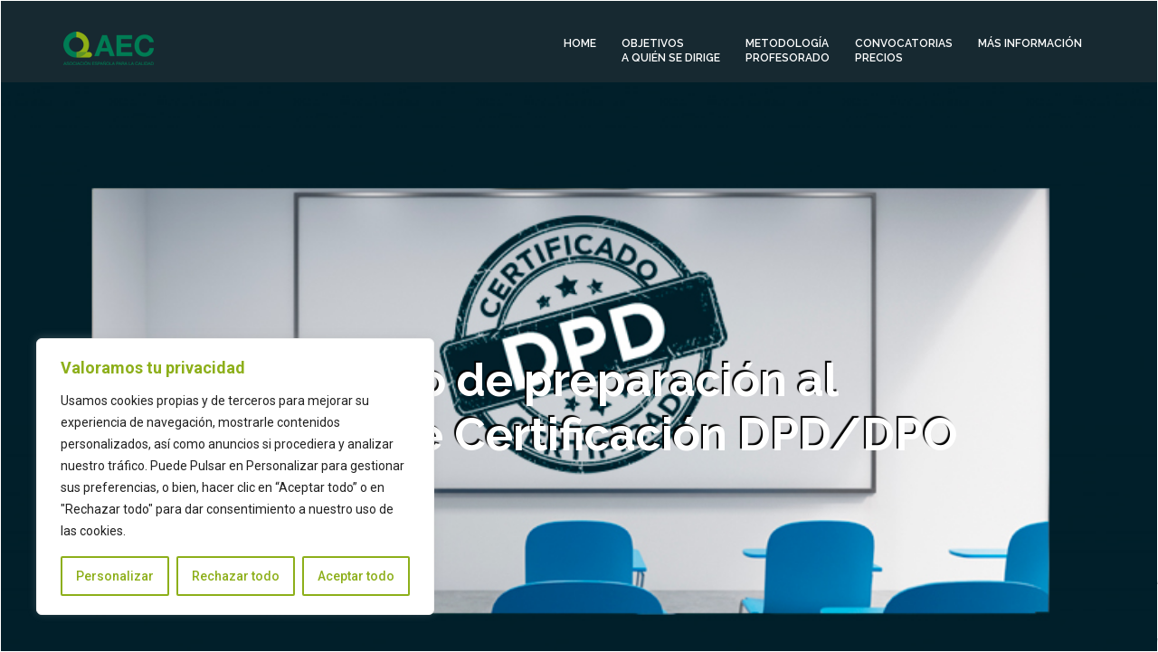

--- FILE ---
content_type: text/html; charset=UTF-8
request_url: https://dpd.aec.es/curso-preparacion-examen-certificacion-dpd-dpo/
body_size: 38886
content:
<!DOCTYPE html>
<!--[if IE 7]>
<html class="ie ie7" lang="es">
<![endif]-->
<!--[if IE 8]>
<html class="ie ie8" lang="es">
<![endif]-->
<!--[if !(IE 7) | !(IE 8)  ]><!-->
<html lang="es">
<!--<![endif]-->
<head>
    <meta charset="UTF-8"/>
    <meta http-equiv="X-UA-Compatible" content="IE=edge">
    <meta name="viewport" content="width=device-width, initial-scale=1">

    <!--[if IE 8]>
    <link href="https://dpd.aec.es/wp-content/themes/maniva-meetup/css/ie8.css" rel="stylesheet" type="text/css">
    <![endif]-->


    <!--[if  IE 9]>
    <link media="all" rel="stylesheet" type="text/css" href="https://dpd.aec.es/wp-content/themes/maniva-meetup/css/ie9.css">
    <link media="all" rel="stylesheet" type="text/css" href="https://dpd.aec.es/wp-content/themes/maniva-meetup/css/color.css">
    <![endif]-->

    <meta name='robots' content='index, follow, max-image-preview:large, max-snippet:-1, max-video-preview:-1' />
	<style>img:is([sizes="auto" i], [sizes^="auto," i]) { contain-intrinsic-size: 3000px 1500px }</style>
	
	<!-- This site is optimized with the Yoast SEO plugin v26.2 - https://yoast.com/wordpress/plugins/seo/ -->
	<title>Curso de preparación al Examen de Certificación DPD/DPO - Delegado de protección de datos</title>
	<link rel="canonical" href="https://dpd.aec.es/curso-preparacion-examen-certificacion-dpd-dpo/" />
	<meta property="og:locale" content="es_ES" />
	<meta property="og:type" content="article" />
	<meta property="og:title" content="Curso de preparación al Examen de Certificación DPD/DPO - Delegado de protección de datos" />
	<meta property="og:url" content="https://dpd.aec.es/curso-preparacion-examen-certificacion-dpd-dpo/" />
	<meta property="og:site_name" content="Delegado de protección de datos" />
	<meta property="article:modified_time" content="2025-02-25T12:33:03+00:00" />
	<meta name="twitter:card" content="summary_large_image" />
	<meta name="twitter:label1" content="Tiempo de lectura" />
	<meta name="twitter:data1" content="5 minutos" />
	<script type="application/ld+json" class="yoast-schema-graph">{"@context":"https://schema.org","@graph":[{"@type":"WebPage","@id":"https://dpd.aec.es/curso-preparacion-examen-certificacion-dpd-dpo/","url":"https://dpd.aec.es/curso-preparacion-examen-certificacion-dpd-dpo/","name":"Curso de preparación al Examen de Certificación DPD/DPO - Delegado de protección de datos","isPartOf":{"@id":"https://dpd.aec.es/#website"},"datePublished":"2018-04-04T10:29:39+00:00","dateModified":"2025-02-25T12:33:03+00:00","breadcrumb":{"@id":"https://dpd.aec.es/curso-preparacion-examen-certificacion-dpd-dpo/#breadcrumb"},"inLanguage":"es","potentialAction":[{"@type":"ReadAction","target":["https://dpd.aec.es/curso-preparacion-examen-certificacion-dpd-dpo/"]}]},{"@type":"BreadcrumbList","@id":"https://dpd.aec.es/curso-preparacion-examen-certificacion-dpd-dpo/#breadcrumb","itemListElement":[{"@type":"ListItem","position":1,"name":"Portada","item":"https://dpd.aec.es/"},{"@type":"ListItem","position":2,"name":"Curso de preparación al Examen de Certificación DPD/DPO"}]},{"@type":"WebSite","@id":"https://dpd.aec.es/#website","url":"https://dpd.aec.es/","name":"Delegado de protección de datos","description":"DPD","potentialAction":[{"@type":"SearchAction","target":{"@type":"EntryPoint","urlTemplate":"https://dpd.aec.es/?s={search_term_string}"},"query-input":{"@type":"PropertyValueSpecification","valueRequired":true,"valueName":"search_term_string"}}],"inLanguage":"es"}]}</script>
	<!-- / Yoast SEO plugin. -->


<link rel='dns-prefetch' href='//static.addtoany.com' />
<link rel='dns-prefetch' href='//fonts.googleapis.com' />
<link rel="alternate" type="application/rss+xml" title="Delegado de protección de datos &raquo; Feed" href="https://dpd.aec.es/feed/" />
<link rel="alternate" type="application/rss+xml" title="Delegado de protección de datos &raquo; Feed de los comentarios" href="https://dpd.aec.es/comments/feed/" />
		<!-- This site uses the Google Analytics by MonsterInsights plugin v9.9.0 - Using Analytics tracking - https://www.monsterinsights.com/ -->
							<script src="//www.googletagmanager.com/gtag/js?id=G-QP21QZH2T9"  data-cfasync="false" data-wpfc-render="false" type="text/javascript" async></script>
			<script data-cfasync="false" data-wpfc-render="false" type="text/javascript">
				var mi_version = '9.9.0';
				var mi_track_user = true;
				var mi_no_track_reason = '';
								var MonsterInsightsDefaultLocations = {"page_location":"https:\/\/dpd.aec.es\/curso-preparacion-examen-certificacion-dpd-dpo\/"};
								if ( typeof MonsterInsightsPrivacyGuardFilter === 'function' ) {
					var MonsterInsightsLocations = (typeof MonsterInsightsExcludeQuery === 'object') ? MonsterInsightsPrivacyGuardFilter( MonsterInsightsExcludeQuery ) : MonsterInsightsPrivacyGuardFilter( MonsterInsightsDefaultLocations );
				} else {
					var MonsterInsightsLocations = (typeof MonsterInsightsExcludeQuery === 'object') ? MonsterInsightsExcludeQuery : MonsterInsightsDefaultLocations;
				}

								var disableStrs = [
										'ga-disable-G-QP21QZH2T9',
									];

				/* Function to detect opted out users */
				function __gtagTrackerIsOptedOut() {
					for (var index = 0; index < disableStrs.length; index++) {
						if (document.cookie.indexOf(disableStrs[index] + '=true') > -1) {
							return true;
						}
					}

					return false;
				}

				/* Disable tracking if the opt-out cookie exists. */
				if (__gtagTrackerIsOptedOut()) {
					for (var index = 0; index < disableStrs.length; index++) {
						window[disableStrs[index]] = true;
					}
				}

				/* Opt-out function */
				function __gtagTrackerOptout() {
					for (var index = 0; index < disableStrs.length; index++) {
						document.cookie = disableStrs[index] + '=true; expires=Thu, 31 Dec 2099 23:59:59 UTC; path=/';
						window[disableStrs[index]] = true;
					}
				}

				if ('undefined' === typeof gaOptout) {
					function gaOptout() {
						__gtagTrackerOptout();
					}
				}
								window.dataLayer = window.dataLayer || [];

				window.MonsterInsightsDualTracker = {
					helpers: {},
					trackers: {},
				};
				if (mi_track_user) {
					function __gtagDataLayer() {
						dataLayer.push(arguments);
					}

					function __gtagTracker(type, name, parameters) {
						if (!parameters) {
							parameters = {};
						}

						if (parameters.send_to) {
							__gtagDataLayer.apply(null, arguments);
							return;
						}

						if (type === 'event') {
														parameters.send_to = monsterinsights_frontend.v4_id;
							var hookName = name;
							if (typeof parameters['event_category'] !== 'undefined') {
								hookName = parameters['event_category'] + ':' + name;
							}

							if (typeof MonsterInsightsDualTracker.trackers[hookName] !== 'undefined') {
								MonsterInsightsDualTracker.trackers[hookName](parameters);
							} else {
								__gtagDataLayer('event', name, parameters);
							}
							
						} else {
							__gtagDataLayer.apply(null, arguments);
						}
					}

					__gtagTracker('js', new Date());
					__gtagTracker('set', {
						'developer_id.dZGIzZG': true,
											});
					if ( MonsterInsightsLocations.page_location ) {
						__gtagTracker('set', MonsterInsightsLocations);
					}
										__gtagTracker('config', 'G-QP21QZH2T9', {"forceSSL":"true"} );
										window.gtag = __gtagTracker;										(function () {
						/* https://developers.google.com/analytics/devguides/collection/analyticsjs/ */
						/* ga and __gaTracker compatibility shim. */
						var noopfn = function () {
							return null;
						};
						var newtracker = function () {
							return new Tracker();
						};
						var Tracker = function () {
							return null;
						};
						var p = Tracker.prototype;
						p.get = noopfn;
						p.set = noopfn;
						p.send = function () {
							var args = Array.prototype.slice.call(arguments);
							args.unshift('send');
							__gaTracker.apply(null, args);
						};
						var __gaTracker = function () {
							var len = arguments.length;
							if (len === 0) {
								return;
							}
							var f = arguments[len - 1];
							if (typeof f !== 'object' || f === null || typeof f.hitCallback !== 'function') {
								if ('send' === arguments[0]) {
									var hitConverted, hitObject = false, action;
									if ('event' === arguments[1]) {
										if ('undefined' !== typeof arguments[3]) {
											hitObject = {
												'eventAction': arguments[3],
												'eventCategory': arguments[2],
												'eventLabel': arguments[4],
												'value': arguments[5] ? arguments[5] : 1,
											}
										}
									}
									if ('pageview' === arguments[1]) {
										if ('undefined' !== typeof arguments[2]) {
											hitObject = {
												'eventAction': 'page_view',
												'page_path': arguments[2],
											}
										}
									}
									if (typeof arguments[2] === 'object') {
										hitObject = arguments[2];
									}
									if (typeof arguments[5] === 'object') {
										Object.assign(hitObject, arguments[5]);
									}
									if ('undefined' !== typeof arguments[1].hitType) {
										hitObject = arguments[1];
										if ('pageview' === hitObject.hitType) {
											hitObject.eventAction = 'page_view';
										}
									}
									if (hitObject) {
										action = 'timing' === arguments[1].hitType ? 'timing_complete' : hitObject.eventAction;
										hitConverted = mapArgs(hitObject);
										__gtagTracker('event', action, hitConverted);
									}
								}
								return;
							}

							function mapArgs(args) {
								var arg, hit = {};
								var gaMap = {
									'eventCategory': 'event_category',
									'eventAction': 'event_action',
									'eventLabel': 'event_label',
									'eventValue': 'event_value',
									'nonInteraction': 'non_interaction',
									'timingCategory': 'event_category',
									'timingVar': 'name',
									'timingValue': 'value',
									'timingLabel': 'event_label',
									'page': 'page_path',
									'location': 'page_location',
									'title': 'page_title',
									'referrer' : 'page_referrer',
								};
								for (arg in args) {
																		if (!(!args.hasOwnProperty(arg) || !gaMap.hasOwnProperty(arg))) {
										hit[gaMap[arg]] = args[arg];
									} else {
										hit[arg] = args[arg];
									}
								}
								return hit;
							}

							try {
								f.hitCallback();
							} catch (ex) {
							}
						};
						__gaTracker.create = newtracker;
						__gaTracker.getByName = newtracker;
						__gaTracker.getAll = function () {
							return [];
						};
						__gaTracker.remove = noopfn;
						__gaTracker.loaded = true;
						window['__gaTracker'] = __gaTracker;
					})();
									} else {
										console.log("");
					(function () {
						function __gtagTracker() {
							return null;
						}

						window['__gtagTracker'] = __gtagTracker;
						window['gtag'] = __gtagTracker;
					})();
									}
			</script>
			
							<!-- / Google Analytics by MonsterInsights -->
		<script type="text/javascript">
/* <![CDATA[ */
window._wpemojiSettings = {"baseUrl":"https:\/\/s.w.org\/images\/core\/emoji\/16.0.1\/72x72\/","ext":".png","svgUrl":"https:\/\/s.w.org\/images\/core\/emoji\/16.0.1\/svg\/","svgExt":".svg","source":{"concatemoji":"https:\/\/dpd.aec.es\/wp-includes\/js\/wp-emoji-release.min.js?ver=6.8.3"}};
/*! This file is auto-generated */
!function(s,n){var o,i,e;function c(e){try{var t={supportTests:e,timestamp:(new Date).valueOf()};sessionStorage.setItem(o,JSON.stringify(t))}catch(e){}}function p(e,t,n){e.clearRect(0,0,e.canvas.width,e.canvas.height),e.fillText(t,0,0);var t=new Uint32Array(e.getImageData(0,0,e.canvas.width,e.canvas.height).data),a=(e.clearRect(0,0,e.canvas.width,e.canvas.height),e.fillText(n,0,0),new Uint32Array(e.getImageData(0,0,e.canvas.width,e.canvas.height).data));return t.every(function(e,t){return e===a[t]})}function u(e,t){e.clearRect(0,0,e.canvas.width,e.canvas.height),e.fillText(t,0,0);for(var n=e.getImageData(16,16,1,1),a=0;a<n.data.length;a++)if(0!==n.data[a])return!1;return!0}function f(e,t,n,a){switch(t){case"flag":return n(e,"\ud83c\udff3\ufe0f\u200d\u26a7\ufe0f","\ud83c\udff3\ufe0f\u200b\u26a7\ufe0f")?!1:!n(e,"\ud83c\udde8\ud83c\uddf6","\ud83c\udde8\u200b\ud83c\uddf6")&&!n(e,"\ud83c\udff4\udb40\udc67\udb40\udc62\udb40\udc65\udb40\udc6e\udb40\udc67\udb40\udc7f","\ud83c\udff4\u200b\udb40\udc67\u200b\udb40\udc62\u200b\udb40\udc65\u200b\udb40\udc6e\u200b\udb40\udc67\u200b\udb40\udc7f");case"emoji":return!a(e,"\ud83e\udedf")}return!1}function g(e,t,n,a){var r="undefined"!=typeof WorkerGlobalScope&&self instanceof WorkerGlobalScope?new OffscreenCanvas(300,150):s.createElement("canvas"),o=r.getContext("2d",{willReadFrequently:!0}),i=(o.textBaseline="top",o.font="600 32px Arial",{});return e.forEach(function(e){i[e]=t(o,e,n,a)}),i}function t(e){var t=s.createElement("script");t.src=e,t.defer=!0,s.head.appendChild(t)}"undefined"!=typeof Promise&&(o="wpEmojiSettingsSupports",i=["flag","emoji"],n.supports={everything:!0,everythingExceptFlag:!0},e=new Promise(function(e){s.addEventListener("DOMContentLoaded",e,{once:!0})}),new Promise(function(t){var n=function(){try{var e=JSON.parse(sessionStorage.getItem(o));if("object"==typeof e&&"number"==typeof e.timestamp&&(new Date).valueOf()<e.timestamp+604800&&"object"==typeof e.supportTests)return e.supportTests}catch(e){}return null}();if(!n){if("undefined"!=typeof Worker&&"undefined"!=typeof OffscreenCanvas&&"undefined"!=typeof URL&&URL.createObjectURL&&"undefined"!=typeof Blob)try{var e="postMessage("+g.toString()+"("+[JSON.stringify(i),f.toString(),p.toString(),u.toString()].join(",")+"));",a=new Blob([e],{type:"text/javascript"}),r=new Worker(URL.createObjectURL(a),{name:"wpTestEmojiSupports"});return void(r.onmessage=function(e){c(n=e.data),r.terminate(),t(n)})}catch(e){}c(n=g(i,f,p,u))}t(n)}).then(function(e){for(var t in e)n.supports[t]=e[t],n.supports.everything=n.supports.everything&&n.supports[t],"flag"!==t&&(n.supports.everythingExceptFlag=n.supports.everythingExceptFlag&&n.supports[t]);n.supports.everythingExceptFlag=n.supports.everythingExceptFlag&&!n.supports.flag,n.DOMReady=!1,n.readyCallback=function(){n.DOMReady=!0}}).then(function(){return e}).then(function(){var e;n.supports.everything||(n.readyCallback(),(e=n.source||{}).concatemoji?t(e.concatemoji):e.wpemoji&&e.twemoji&&(t(e.twemoji),t(e.wpemoji)))}))}((window,document),window._wpemojiSettings);
/* ]]> */
</script>
<style id='wp-emoji-styles-inline-css' type='text/css'>

	img.wp-smiley, img.emoji {
		display: inline !important;
		border: none !important;
		box-shadow: none !important;
		height: 1em !important;
		width: 1em !important;
		margin: 0 0.07em !important;
		vertical-align: -0.1em !important;
		background: none !important;
		padding: 0 !important;
	}
</style>
<link rel='stylesheet' id='wp-components-css' href='https://dpd.aec.es/wp-includes/css/dist/components/style.min.css?ver=6.8.3' type='text/css' media='all' />
<link rel='stylesheet' id='wp-preferences-css' href='https://dpd.aec.es/wp-includes/css/dist/preferences/style.min.css?ver=6.8.3' type='text/css' media='all' />
<link rel='stylesheet' id='wp-block-editor-css' href='https://dpd.aec.es/wp-includes/css/dist/block-editor/style.min.css?ver=6.8.3' type='text/css' media='all' />
<link rel='stylesheet' id='popup-maker-block-library-style-css' href='https://dpd.aec.es/wp-content/plugins/popup-maker/dist/packages/block-library-style.css?ver=dbea705cfafe089d65f1' type='text/css' media='all' />
<link rel='stylesheet' id='contact-form-7-css' href='https://dpd.aec.es/wp-content/plugins/contact-form-7/includes/css/styles.css?ver=6.1.3' type='text/css' media='all' />
<link rel='stylesheet' id='superslides-css' href='https://dpd.aec.es/wp-content/plugins/tz-plazart-meetup/admin/assets/css/superslides.css?ver=6.8.3' type='text/css' media='all' />
<link rel='stylesheet' id='wp-pagenavi-css' href='https://dpd.aec.es/wp-content/plugins/wp-pagenavi/pagenavi-css.css?ver=2.70' type='text/css' media='all' />
<link rel='stylesheet' id='maniva-meetup-slug-fonts-css' href='https://fonts.googleapis.com/css?family=Raleway%3A400%2C100%2C200%2C300%2C500%2C700%2C600%2C800%7CRoboto%3A700%2C500%2C400%2C300%2C100%7CRoboto+Slab%3A300%7CRoboto+Condensed%3A400%2C300%7CLato%3A400%2C400italic%7CCreteRound%3A400italic&#038;subset=latin%2Clatin-ext' type='text/css' media='all' />
<link rel='stylesheet' id='bootstrap-css' href='https://dpd.aec.es/wp-content/themes/maniva-meetup/css/default/bootstrap.min.css?ver=6.8.3' type='text/css' media='all' />
<link rel='stylesheet' id='linea-arrows-css' href='https://dpd.aec.es/wp-content/themes/maniva-meetup/fonts/linea-arrows/styles.css?ver=6.8.3' type='text/css' media='all' />
<link rel='stylesheet' id='font-awesome-meetup-css' href='https://dpd.aec.es/wp-content/themes/maniva-meetup/fonts/font-awesome/css/font-awesome.min.css?ver=6.8.3' type='text/css' media='all' />
<link rel='stylesheet' id='owl.carousel.min-css' href='https://dpd.aec.es/wp-content/themes/maniva-meetup/css/lib/owl.carousel.min.css?ver=6.8.3' type='text/css' media='all' />
<link rel='stylesheet' id='owl.theme.default.min-css' href='https://dpd.aec.es/wp-content/themes/maniva-meetup/css/lib/owl.theme.default.min.css?ver=6.8.3' type='text/css' media='all' />
<link rel='stylesheet' id='animate-css' href='https://dpd.aec.es/wp-content/themes/maniva-meetup/css/lib/animate.min.css?ver=6.8.3' type='text/css' media='all' />
<link rel='stylesheet' id='jpreloader-css' href='https://dpd.aec.es/wp-content/themes/maniva-meetup/css/lib/jpreloader.css?ver=6.8.3' type='text/css' media='all' />
<link rel='stylesheet' id='style-css' href='https://dpd.aec.es/wp-content/themes/maniva-meetup/style.css?ver=6.8.3' type='text/css' media='all' />
<link rel='stylesheet' id='jquery-mCustomScrollbar-css' href='https://dpd.aec.es/wp-content/themes/maniva-meetup/demo/css/jquery.mCustomScrollbar.min.css?ver=6.8.3' type='text/css' media='all' />
<link rel='stylesheet' id='tool-box-css' href='https://dpd.aec.es/wp-content/themes/maniva-meetup/demo/css/tool-box.css?ver=6.8.3' type='text/css' media='all' />
<link rel='stylesheet' id='meetup-update-css' href='https://dpd.aec.es/wp-content/themes/maniva-meetup/css/update.css?ver=6.8.3' type='text/css' media='all' />
<link rel='stylesheet' id='js_composer_front-css' href='https://dpd.aec.es/wp-content/plugins/js_composer/assets/css/js_composer.min.css?ver=8.6.1' type='text/css' media='all' />
<link rel='stylesheet' id='popup-maker-site-css' href='//dpd.aec.es/wp-content/uploads/pum/pum-site-styles.css?generated=1756215947&#038;ver=1.21.5' type='text/css' media='all' />
<link rel='stylesheet' id='addtoany-css' href='https://dpd.aec.es/wp-content/plugins/add-to-any/addtoany.min.css?ver=1.16' type='text/css' media='all' />
<style id='addtoany-inline-css' type='text/css'>
@media screen and (max-width:980px){
.a2a_floating_style.a2a_vertical_style{display:none;}
}
</style>
<script type="text/javascript" id="webtoffee-cookie-consent-js-extra">
/* <![CDATA[ */
var _wccConfig = {"_ipData":[],"_assetsURL":"https:\/\/dpd.aec.es\/wp-content\/plugins\/webtoffee-cookie-consent\/lite\/frontend\/images\/","_publicURL":"https:\/\/dpd.aec.es","_categories":[{"name":"Necesaria","slug":"necessary","isNecessary":true,"ccpaDoNotSell":true,"cookies":[{"cookieID":"wt_consent","domain":"dpd.aec.es","provider":""},{"cookieID":"_GRECAPTCHA","domain":"www.google.com","provider":"google.com"},{"cookieID":"rc::a","domain":"google.com","provider":"google.com"},{"cookieID":"rc::f","domain":"google.com","provider":"google.com"},{"cookieID":"wpEmojiSettingsSupports","domain":"dpd.aec.es","provider":""},{"cookieID":"rc::b","domain":"google.com","provider":"google.com"},{"cookieID":"rc::c","domain":"google.com","provider":"google.com"}],"active":true,"defaultConsent":{"gdpr":true,"ccpa":true},"foundNoCookieScript":false},{"name":"Funcional","slug":"functional","isNecessary":false,"ccpaDoNotSell":true,"cookies":[{"cookieID":"yt-remote-connected-devices","domain":"youtube.com","provider":"youtube.com"},{"cookieID":"yt-remote-device-id","domain":"youtube.com","provider":"youtube.com"},{"cookieID":"ytidb::LAST_RESULT_ENTRY_KEY","domain":"youtube.com","provider":"youtube.com"},{"cookieID":"yt-remote-session-name","domain":"youtube.com","provider":"youtube.com"},{"cookieID":"yt-remote-fast-check-period","domain":"youtube.com","provider":"youtube.com"},{"cookieID":"yt-remote-session-app","domain":"youtube.com","provider":"youtube.com"},{"cookieID":"yt-remote-cast-available","domain":"youtube.com","provider":"youtube.com"},{"cookieID":"yt-remote-cast-installed","domain":"youtube.com","provider":"youtube.com"}],"active":true,"defaultConsent":{"gdpr":false,"ccpa":false},"foundNoCookieScript":false},{"name":"Anal\u00edtica","slug":"analytics","isNecessary":false,"ccpaDoNotSell":true,"cookies":[{"cookieID":"_ga_*","domain":".aec.es","provider":"google-analytics.com|googletagmanager.com\/gtag\/js"},{"cookieID":"_ga","domain":".aec.es","provider":"google-analytics.com|googletagmanager.com\/gtag\/js"},{"cookieID":"_gcl_au","domain":".aec.es","provider":"googletagmanager.com"},{"cookieID":"_gid","domain":".aec.es","provider":"google-analytics.com|googletagmanager.com\/gtag\/js"},{"cookieID":"_gat_UA-*","domain":".aec.es","provider":"google-analytics.com|googletagmanager.com\/gtag\/js"}],"active":true,"defaultConsent":{"gdpr":false,"ccpa":false},"foundNoCookieScript":false},{"name":"El rendimiento","slug":"performance","isNecessary":false,"ccpaDoNotSell":true,"cookies":[],"active":true,"defaultConsent":{"gdpr":false,"ccpa":false},"foundNoCookieScript":false},{"name":"Anuncio","slug":"advertisement","isNecessary":false,"ccpaDoNotSell":true,"cookies":[{"cookieID":"__Secure-ROLLOUT_TOKEN","domain":".youtube.com","provider":""},{"cookieID":"test_cookie","domain":".doubleclick.net","provider":"doubleclick.net"},{"cookieID":"IDE","domain":".doubleclick.net","provider":"doubleclick.net"},{"cookieID":"YSC","domain":".youtube.com","provider":"youtube.com"},{"cookieID":"VISITOR_INFO1_LIVE","domain":".youtube.com","provider":"youtube.com"},{"cookieID":"VISITOR_PRIVACY_METADATA","domain":".youtube.com","provider":"youtube.com"},{"cookieID":"yt.innertube::nextId","domain":"youtube.com","provider":"youtube.com"},{"cookieID":"yt.innertube::requests","domain":"youtube.com","provider":"youtube.com"}],"active":true,"defaultConsent":{"gdpr":false,"ccpa":false},"foundNoCookieScript":false},{"name":"Otras","slug":"others","isNecessary":false,"ccpaDoNotSell":true,"cookies":[],"active":true,"defaultConsent":{"gdpr":false,"ccpa":false},"foundNoCookieScript":false}],"_activeLaw":"gdpr","_rootDomain":"","_block":"1","_showBanner":"1","_bannerConfig":{"GDPR":{"settings":{"type":"box","position":"bottom-left","applicableLaw":"gdpr","preferenceCenter":"center","selectedRegion":"ALL","consentExpiry":365,"shortcodes":[{"key":"wcc_readmore","content":"<a href=\"#\" class=\"wcc-policy\" aria-label=\"Pol\u00edtica de cookies\" target=\"_blank\" rel=\"noopener\" data-tag=\"readmore-button\">Pol\u00edtica de cookies<\/a>","tag":"readmore-button","status":false,"attributes":{"rel":"nofollow","target":"_blank"}},{"key":"wcc_show_desc","content":"<button class=\"wcc-show-desc-btn\" data-tag=\"show-desc-button\" aria-label=\"Mostrar m\u00e1s\">Mostrar m\u00e1s<\/button>","tag":"show-desc-button","status":true,"attributes":[]},{"key":"wcc_hide_desc","content":"<button class=\"wcc-show-desc-btn\" data-tag=\"hide-desc-button\" aria-label=\"Mostrar menos\">Mostrar menos<\/button>","tag":"hide-desc-button","status":true,"attributes":[]},{"key":"wcc_category_toggle_label","content":"[wcc_{{status}}_category_label] [wcc_preference_{{category_slug}}_title]","tag":"","status":true,"attributes":[]},{"key":"wcc_enable_category_label","content":"Permitir","tag":"","status":true,"attributes":[]},{"key":"wcc_disable_category_label","content":"Desactivar","tag":"","status":true,"attributes":[]},{"key":"wcc_video_placeholder","content":"<div class=\"video-placeholder-normal\" data-tag=\"video-placeholder\" id=\"[UNIQUEID]\"><p class=\"video-placeholder-text-normal\" data-tag=\"placeholder-title\">Por favor acepte {category} cookies<\/p><\/div>","tag":"","status":true,"attributes":[]},{"key":"wcc_enable_optout_label","content":"Permitir","tag":"","status":true,"attributes":[]},{"key":"wcc_disable_optout_label","content":"Desactivar","tag":"","status":true,"attributes":[]},{"key":"wcc_optout_toggle_label","content":"[wcc_{{status}}_optout_label] [wcc_optout_option_title]","tag":"","status":true,"attributes":[]},{"key":"wcc_optout_option_title","content":"No vendan ni compartan mi informaci\u00f3n personal","tag":"","status":true,"attributes":[]},{"key":"wcc_optout_close_label","content":"Cerca","tag":"","status":true,"attributes":[]}],"bannerEnabled":true},"behaviours":{"reloadBannerOnAccept":false,"loadAnalyticsByDefault":false,"animations":{"onLoad":"animate","onHide":"sticky"}},"config":{"revisitConsent":{"status":true,"tag":"revisit-consent","position":"bottom-left","meta":{"url":"#"},"styles":[],"elements":{"title":{"type":"text","tag":"revisit-consent-title","status":true,"styles":{"color":"#0056a7"}}}},"preferenceCenter":{"toggle":{"status":true,"tag":"detail-category-toggle","type":"toggle","states":{"active":{"styles":{"background-color":"#000000"}},"inactive":{"styles":{"background-color":"#D0D5D2"}}}},"poweredBy":{"status":false,"tag":"detail-powered-by","styles":{"background-color":"#EDEDED","color":"#293C5B"}}},"categoryPreview":{"status":false,"toggle":{"status":true,"tag":"detail-category-preview-toggle","type":"toggle","states":{"active":{"styles":{"background-color":"#000000"}},"inactive":{"styles":{"background-color":"#D0D5D2"}}}}},"videoPlaceholder":{"status":true,"styles":{"background-color":"#000000","border-color":"#8DAF1A","color":"#ffffff"}},"readMore":{"status":false,"tag":"readmore-button","type":"link","meta":{"noFollow":true,"newTab":true},"styles":{"color":"#8DAF1A","background-color":"transparent","border-color":"transparent"}},"auditTable":{"status":true},"optOption":{"status":true,"toggle":{"status":true,"tag":"optout-option-toggle","type":"toggle","states":{"active":{"styles":{"background-color":"#000000"}},"inactive":{"styles":{"background-color":"#FFFFFF"}}}},"gpcOption":false}}}},"_version":"3.4.4","_logConsent":"1","_tags":[{"tag":"accept-button","styles":{"color":"#8DAF1A","background-color":"#FFFFFF","border-color":"#8DAF1A"}},{"tag":"reject-button","styles":{"color":"#8DAF1A","background-color":"transparent","border-color":"#8DAF1A"}},{"tag":"settings-button","styles":{"color":"#8DAF1A","background-color":"transparent","border-color":"#8DAF1A"}},{"tag":"readmore-button","styles":{"color":"#8DAF1A","background-color":"transparent","border-color":"transparent"}},{"tag":"donotsell-button","styles":{"color":"#1863dc","background-color":"transparent","border-color":"transparent"}},{"tag":"accept-button","styles":{"color":"#8DAF1A","background-color":"#FFFFFF","border-color":"#8DAF1A"}},{"tag":"revisit-consent","styles":[]}],"_rtl":"","_lawSelected":["GDPR"],"_restApiUrl":"https:\/\/directory.cookieyes.com\/api\/v1\/ip","_renewConsent":"","_restrictToCA":"","_customEvents":"","_ccpaAllowedRegions":[],"_gdprAllowedRegions":[],"_closeButtonAction":"reject","_ssl":"1","_providersToBlock":[{"re":"youtube.com","categories":["functional","advertisement"]},{"re":"doubleclick.net","categories":["advertisement"]}]};
var _wccStyles = {"css":{"GDPR":".wcc-overlay{background: #000000; opacity: 0.4; position: fixed; top: 0; left: 0; width: 100%; height: 100%; z-index: 99999999;}.wcc-hide{display: none;}.wcc-btn-revisit-wrapper{display: flex; padding: 6px; border-radius: 8px; opacity: 0px; background-color:#ffffff; box-shadow: 0px 3px 10px 0px #798da04d;  align-items: center; justify-content: center;   position: fixed; z-index: 999999; cursor: pointer;}.wcc-revisit-bottom-left{bottom: 15px; left: 15px;}.wcc-revisit-bottom-right{bottom: 15px; right: 15px;}.wcc-btn-revisit-wrapper .wcc-btn-revisit{display: flex; align-items: center; justify-content: center; background: none; border: none; cursor: pointer; position: relative; margin: 0; padding: 0;}.wcc-btn-revisit-wrapper .wcc-btn-revisit img{max-width: fit-content; margin: 0; } .wcc-btn-revisit-wrapper .wcc-revisit-help-text{font-size:14px; margin-left:4px; display:none;}.wcc-btn-revisit-wrapper:hover .wcc-revisit-help-text, .wcc-btn-revisit-wrapper:focus-within .wcc-revisit-help-text { display: block;}.wcc-revisit-hide{display: none;}.wcc-preference-btn:hover{cursor:pointer; text-decoration:underline;}.wcc-cookie-audit-table { font-family: inherit; border-collapse: collapse; width: 100%;} .wcc-cookie-audit-table th, .wcc-cookie-audit-table td {text-align: left; padding: 10px; font-size: 12px; color: #000000; word-break: normal; background-color: #d9dfe7; border: 1px solid #cbced6;} .wcc-cookie-audit-table tr:nth-child(2n + 1) td { background: #f1f5fa; }.wcc-consent-container{position: fixed; width: 440px; box-sizing: border-box; z-index: 9999999; border-radius: 6px;}.wcc-consent-container .wcc-consent-bar{background: #ffffff; border: 1px solid; padding: 20px 26px; box-shadow: 0 -1px 10px 0 #acabab4d; border-radius: 6px;}.wcc-box-bottom-left{bottom: 40px; left: 40px;}.wcc-box-bottom-right{bottom: 40px; right: 40px;}.wcc-box-top-left{top: 40px; left: 40px;}.wcc-box-top-right{top: 40px; right: 40px;}.wcc-custom-brand-logo-wrapper .wcc-custom-brand-logo{width: 100px; height: auto; margin: 0 0 12px 0;}.wcc-notice .wcc-title{color: #212121; font-weight: 700; font-size: 18px; line-height: 24px; margin: 0 0 12px 0;}.wcc-notice-des *,.wcc-preference-content-wrapper *,.wcc-accordion-header-des *,.wcc-gpc-wrapper .wcc-gpc-desc *{font-size: 14px;}.wcc-notice-des{color: #212121; font-size: 14px; line-height: 24px; font-weight: 400;}.wcc-notice-des img{height: 25px; width: 25px;}.wcc-consent-bar .wcc-notice-des p,.wcc-gpc-wrapper .wcc-gpc-desc p,.wcc-preference-body-wrapper .wcc-preference-content-wrapper p,.wcc-accordion-header-wrapper .wcc-accordion-header-des p,.wcc-cookie-des-table li div:last-child p{color: inherit; margin-top: 0;}.wcc-notice-des P:last-child,.wcc-preference-content-wrapper p:last-child,.wcc-cookie-des-table li div:last-child p:last-child,.wcc-gpc-wrapper .wcc-gpc-desc p:last-child{margin-bottom: 0;}.wcc-notice-des a.wcc-policy,.wcc-notice-des button.wcc-policy{font-size: 14px; color: #1863dc; white-space: nowrap; cursor: pointer; background: transparent; border: 1px solid; text-decoration: underline;}.wcc-notice-des button.wcc-policy{padding: 0;}.wcc-notice-des a.wcc-policy:focus-visible,.wcc-notice-des button.wcc-policy:focus-visible,.wcc-preference-content-wrapper .wcc-show-desc-btn:focus-visible,.wcc-accordion-header .wcc-accordion-btn:focus-visible,.wcc-preference-header .wcc-btn-close:focus-visible,.wcc-switch input[type=\"checkbox\"]:focus-visible,.wcc-footer-wrapper a:focus-visible,.wcc-btn:focus-visible{outline: 2px solid #1863dc; outline-offset: 2px;}.wcc-btn:focus:not(:focus-visible),.wcc-accordion-header .wcc-accordion-btn:focus:not(:focus-visible),.wcc-preference-content-wrapper .wcc-show-desc-btn:focus:not(:focus-visible),.wcc-btn-revisit-wrapper .wcc-btn-revisit:focus:not(:focus-visible),.wcc-preference-header .wcc-btn-close:focus:not(:focus-visible),.wcc-consent-bar .wcc-banner-btn-close:focus:not(:focus-visible){outline: 0;}button.wcc-show-desc-btn:not(:hover):not(:active){color: #1863dc; background: transparent;}button.wcc-accordion-btn:not(:hover):not(:active),button.wcc-banner-btn-close:not(:hover):not(:active),button.wcc-btn-revisit:not(:hover):not(:active),button.wcc-btn-close:not(:hover):not(:active){background: transparent;}.wcc-consent-bar button:hover,.wcc-modal.wcc-modal-open button:hover,.wcc-consent-bar button:focus,.wcc-modal.wcc-modal-open button:focus{text-decoration: none;}.wcc-notice-btn-wrapper{display: flex; justify-content: flex-start; align-items: center; flex-wrap: wrap; margin-top: 16px;}.wcc-notice-btn-wrapper .wcc-btn{text-shadow: none; box-shadow: none;}.wcc-btn{flex: auto; max-width: 100%; font-size: 14px; font-family: inherit; line-height: 24px; padding: 8px; font-weight: 500; margin: 0 8px 0 0; border-radius: 2px; cursor: pointer; text-align: center; text-transform: none; min-height: 0;}.wcc-btn:hover{opacity: 0.8;}.wcc-btn-customize{color: #1863dc; background: transparent; border: 2px solid #1863dc;}.wcc-btn-reject{color: #1863dc; background: transparent; border: 2px solid #1863dc;}.wcc-btn-accept{background: #1863dc; color: #ffffff; border: 2px solid #1863dc;}.wcc-btn:last-child{margin-right: 0;}@media (max-width: 576px){.wcc-box-bottom-left{bottom: 0; left: 0;}.wcc-box-bottom-right{bottom: 0; right: 0;}.wcc-box-top-left{top: 0; left: 0;}.wcc-box-top-right{top: 0; right: 0;}}@media (max-width: 440px){.wcc-box-bottom-left, .wcc-box-bottom-right, .wcc-box-top-left, .wcc-box-top-right{width: 100%; max-width: 100%;}.wcc-consent-container .wcc-consent-bar{padding: 20px 0;}.wcc-custom-brand-logo-wrapper, .wcc-notice .wcc-title, .wcc-notice-des, .wcc-notice-btn-wrapper{padding: 0 24px;}.wcc-notice-des{max-height: 40vh; overflow-y: scroll;}.wcc-notice-btn-wrapper{flex-direction: column; margin-top: 0;}.wcc-btn{width: 100%; margin: 10px 0 0 0;}.wcc-notice-btn-wrapper .wcc-btn-customize{order: 2;}.wcc-notice-btn-wrapper .wcc-btn-reject{order: 3;}.wcc-notice-btn-wrapper .wcc-btn-accept{order: 1; margin-top: 16px;}}@media (max-width: 352px){.wcc-notice .wcc-title{font-size: 16px;}.wcc-notice-des *{font-size: 12px;}.wcc-notice-des, .wcc-btn{font-size: 12px;}}.wcc-modal.wcc-modal-open{display: flex; visibility: visible; -webkit-transform: translate(-50%, -50%); -moz-transform: translate(-50%, -50%); -ms-transform: translate(-50%, -50%); -o-transform: translate(-50%, -50%); transform: translate(-50%, -50%); top: 50%; left: 50%; transition: all 1s ease;}.wcc-modal{box-shadow: 0 32px 68px rgba(0, 0, 0, 0.3); margin: 0 auto; position: fixed; max-width: 100%; background: #ffffff; top: 50%; box-sizing: border-box; border-radius: 6px; z-index: 999999999; color: #212121; -webkit-transform: translate(-50%, 100%); -moz-transform: translate(-50%, 100%); -ms-transform: translate(-50%, 100%); -o-transform: translate(-50%, 100%); transform: translate(-50%, 100%); visibility: hidden; transition: all 0s ease;}.wcc-preference-center{max-height: 79vh; overflow: hidden; width: 845px; overflow: hidden; flex: 1 1 0; display: flex; flex-direction: column; border-radius: 6px;}.wcc-preference-header{display: flex; align-items: center; justify-content: space-between; padding: 22px 24px; border-bottom: 1px solid;}.wcc-preference-header .wcc-preference-title{font-size: 18px; font-weight: 700; line-height: 24px;}.wcc-google-privacy-url a {text-decoration:none;color: #1863dc;cursor:pointer;} .wcc-preference-header .wcc-btn-close{margin: 0; cursor: pointer; vertical-align: middle; padding: 0; background: none; border: none; width: auto; height: auto; min-height: 0; line-height: 0; text-shadow: none; box-shadow: none;}.wcc-preference-header .wcc-btn-close img{margin: 0; height: 10px; width: 10px;}.wcc-preference-body-wrapper{padding: 0 24px; flex: 1; overflow: auto; box-sizing: border-box;}.wcc-preference-content-wrapper,.wcc-gpc-wrapper .wcc-gpc-desc,.wcc-google-privacy-policy{font-size: 14px; line-height: 24px; font-weight: 400; padding: 12px 0;}.wcc-preference-content-wrapper{border-bottom: 1px solid;}.wcc-preference-content-wrapper img{height: 25px; width: 25px;}.wcc-preference-content-wrapper .wcc-show-desc-btn{font-size: 14px; font-family: inherit; color: #1863dc; text-decoration: none; line-height: 24px; padding: 0; margin: 0; white-space: nowrap; cursor: pointer; background: transparent; border-color: transparent; text-transform: none; min-height: 0; text-shadow: none; box-shadow: none;}.wcc-accordion-wrapper{margin-bottom: 10px;}.wcc-accordion{border-bottom: 1px solid;}.wcc-accordion:last-child{border-bottom: none;}.wcc-accordion .wcc-accordion-item{display: flex; margin-top: 10px;}.wcc-accordion .wcc-accordion-body{display: none;}.wcc-accordion.wcc-accordion-active .wcc-accordion-body{display: block; padding: 0 22px; margin-bottom: 16px;}.wcc-accordion-header-wrapper{cursor: pointer; width: 100%;}.wcc-accordion-item .wcc-accordion-header{display: flex; justify-content: space-between; align-items: center;}.wcc-accordion-header .wcc-accordion-btn{font-size: 16px; font-family: inherit; color: #212121; line-height: 24px; background: none; border: none; font-weight: 700; padding: 0; margin: 0; cursor: pointer; text-transform: none; min-height: 0; text-shadow: none; box-shadow: none;}.wcc-accordion-header .wcc-always-active{color: #008000; font-weight: 600; line-height: 24px; font-size: 14px;}.wcc-accordion-header-des{font-size: 14px; line-height: 24px; margin: 10px 0 16px 0;}.wcc-accordion-chevron{margin-right: 22px; position: relative; cursor: pointer;}.wcc-accordion-chevron-hide{display: none;}.wcc-accordion .wcc-accordion-chevron i::before{content: \"\"; position: absolute; border-right: 1.4px solid; border-bottom: 1.4px solid; border-color: inherit; height: 6px; width: 6px; -webkit-transform: rotate(-45deg); -moz-transform: rotate(-45deg); -ms-transform: rotate(-45deg); -o-transform: rotate(-45deg); transform: rotate(-45deg); transition: all 0.2s ease-in-out; top: 8px;}.wcc-accordion.wcc-accordion-active .wcc-accordion-chevron i::before{-webkit-transform: rotate(45deg); -moz-transform: rotate(45deg); -ms-transform: rotate(45deg); -o-transform: rotate(45deg); transform: rotate(45deg);}.wcc-audit-table{background: #f4f4f4; border-radius: 6px;}.wcc-audit-table .wcc-empty-cookies-text{color: inherit; font-size: 12px; line-height: 24px; margin: 0; padding: 10px;}.wcc-audit-table .wcc-cookie-des-table{font-size: 12px; line-height: 24px; font-weight: normal; padding: 15px 10px; border-bottom: 1px solid; border-bottom-color: inherit; margin: 0;}.wcc-audit-table .wcc-cookie-des-table:last-child{border-bottom: none;}.wcc-audit-table .wcc-cookie-des-table li{list-style-type: none; display: flex; padding: 3px 0;}.wcc-audit-table .wcc-cookie-des-table li:first-child{padding-top: 0;}.wcc-cookie-des-table li div:first-child{width: 100px; font-weight: 600; word-break: break-word; word-wrap: break-word;}.wcc-cookie-des-table li div:last-child{flex: 1; word-break: break-word; word-wrap: break-word; margin-left: 8px;}.wcc-footer-shadow{display: block; width: 100%; height: 40px; background: linear-gradient(180deg, rgba(255, 255, 255, 0) 0%, #ffffff 100%); position: absolute; bottom: calc(100% - 1px);}.wcc-footer-wrapper{position: relative;}.wcc-prefrence-btn-wrapper{display: flex; flex-wrap: wrap; align-items: center; justify-content: center; padding: 22px 24px; border-top: 1px solid;}.wcc-prefrence-btn-wrapper .wcc-btn{flex: auto; max-width: 100%; text-shadow: none; box-shadow: none;}.wcc-btn-preferences{color: #1863dc; background: transparent; border: 2px solid #1863dc;}.wcc-preference-header,.wcc-preference-body-wrapper,.wcc-preference-content-wrapper,.wcc-accordion-wrapper,.wcc-accordion,.wcc-accordion-wrapper,.wcc-footer-wrapper,.wcc-prefrence-btn-wrapper{border-color: inherit;}@media (max-width: 845px){.wcc-modal{max-width: calc(100% - 16px);}}@media (max-width: 576px){.wcc-modal{max-width: 100%;}.wcc-preference-center{max-height: 100vh;}.wcc-prefrence-btn-wrapper{flex-direction: column;}.wcc-accordion.wcc-accordion-active .wcc-accordion-body{padding-right: 0;}.wcc-prefrence-btn-wrapper .wcc-btn{width: 100%; margin: 10px 0 0 0;}.wcc-prefrence-btn-wrapper .wcc-btn-reject{order: 3;}.wcc-prefrence-btn-wrapper .wcc-btn-accept{order: 1; margin-top: 0;}.wcc-prefrence-btn-wrapper .wcc-btn-preferences{order: 2;}}@media (max-width: 425px){.wcc-accordion-chevron{margin-right: 15px;}.wcc-notice-btn-wrapper{margin-top: 0;}.wcc-accordion.wcc-accordion-active .wcc-accordion-body{padding: 0 15px;}}@media (max-width: 352px){.wcc-preference-header .wcc-preference-title{font-size: 16px;}.wcc-preference-header{padding: 16px 24px;}.wcc-preference-content-wrapper *, .wcc-accordion-header-des *{font-size: 12px;}.wcc-preference-content-wrapper, .wcc-preference-content-wrapper .wcc-show-more, .wcc-accordion-header .wcc-always-active, .wcc-accordion-header-des, .wcc-preference-content-wrapper .wcc-show-desc-btn, .wcc-notice-des a.wcc-policy{font-size: 12px;}.wcc-accordion-header .wcc-accordion-btn{font-size: 14px;}}.wcc-switch{display: flex;}.wcc-switch input[type=\"checkbox\"]{position: relative; width: 44px; height: 24px; margin: 0; background: #d0d5d2; -webkit-appearance: none; border-radius: 50px; cursor: pointer; outline: 0; border: none; top: 0;}.wcc-switch input[type=\"checkbox\"]:checked{background: #1863dc;}.wcc-switch input[type=\"checkbox\"]:before{position: absolute; content: \"\"; height: 20px; width: 20px; left: 2px; bottom: 2px; border-radius: 50%; background-color: white; -webkit-transition: 0.4s; transition: 0.4s; margin: 0;}.wcc-switch input[type=\"checkbox\"]:after{display: none;}.wcc-switch input[type=\"checkbox\"]:checked:before{-webkit-transform: translateX(20px); -ms-transform: translateX(20px); transform: translateX(20px);}@media (max-width: 425px){.wcc-switch input[type=\"checkbox\"]{width: 38px; height: 21px;}.wcc-switch input[type=\"checkbox\"]:before{height: 17px; width: 17px;}.wcc-switch input[type=\"checkbox\"]:checked:before{-webkit-transform: translateX(17px); -ms-transform: translateX(17px); transform: translateX(17px);}}.wcc-consent-bar .wcc-banner-btn-close{position: absolute; right: 14px; top: 14px; background: none; border: none; cursor: pointer; padding: 0; margin: 0; min-height: 0; line-height: 0; height: auto; width: auto; text-shadow: none; box-shadow: none;}.wcc-consent-bar .wcc-banner-btn-close img{height: 10px; width: 10px; margin: 0;}.wcc-notice-group{font-size: 14px; line-height: 24px; font-weight: 400; color: #212121;}.wcc-notice-btn-wrapper .wcc-btn-do-not-sell{font-size: 14px; line-height: 24px; padding: 6px 0; margin: 0; font-weight: 500; background: none; border-radius: 2px; border: none; white-space: nowrap; cursor: pointer; text-align: left; color: #1863dc; background: transparent; border-color: transparent; box-shadow: none; text-shadow: none;}.wcc-consent-bar .wcc-banner-btn-close:focus-visible,.wcc-notice-btn-wrapper .wcc-btn-do-not-sell:focus-visible,.wcc-opt-out-btn-wrapper .wcc-btn:focus-visible,.wcc-opt-out-checkbox-wrapper input[type=\"checkbox\"].wcc-opt-out-checkbox:focus-visible{outline: 2px solid #1863dc; outline-offset: 2px;}@media (max-width: 440px){.wcc-consent-container{width: 100%;}}@media (max-width: 352px){.wcc-notice-des a.wcc-policy, .wcc-notice-btn-wrapper .wcc-btn-do-not-sell{font-size: 12px;}}.wcc-opt-out-wrapper{padding: 12px 0;}.wcc-opt-out-wrapper .wcc-opt-out-checkbox-wrapper{display: flex; align-items: center;}.wcc-opt-out-checkbox-wrapper .wcc-opt-out-checkbox-label{font-size: 16px; font-weight: 700; line-height: 24px; margin: 0 0 0 12px; cursor: pointer;}.wcc-opt-out-checkbox-wrapper input[type=\"checkbox\"].wcc-opt-out-checkbox{background-color: #ffffff; border: 1px solid black; width: 20px; height: 18.5px; margin: 0; -webkit-appearance: none; position: relative; display: flex; align-items: center; justify-content: center; border-radius: 2px; cursor: pointer;}.wcc-opt-out-checkbox-wrapper input[type=\"checkbox\"].wcc-opt-out-checkbox:checked{background-color: #1863dc; border: none;}.wcc-opt-out-checkbox-wrapper input[type=\"checkbox\"].wcc-opt-out-checkbox:checked::after{left: 6px; bottom: 4px; width: 7px; height: 13px; border: solid #ffffff; border-width: 0 3px 3px 0; border-radius: 2px; -webkit-transform: rotate(45deg); -ms-transform: rotate(45deg); transform: rotate(45deg); content: \"\"; position: absolute; box-sizing: border-box;}.wcc-opt-out-checkbox-wrapper.wcc-disabled .wcc-opt-out-checkbox-label,.wcc-opt-out-checkbox-wrapper.wcc-disabled input[type=\"checkbox\"].wcc-opt-out-checkbox{cursor: no-drop;}.wcc-gpc-wrapper{margin: 0 0 0 32px;}.wcc-footer-wrapper .wcc-opt-out-btn-wrapper{display: flex; flex-wrap: wrap; align-items: center; justify-content: center; padding: 22px 24px;}.wcc-opt-out-btn-wrapper .wcc-btn{flex: auto; max-width: 100%; text-shadow: none; box-shadow: none;}.wcc-opt-out-btn-wrapper .wcc-btn-cancel{border: 1px solid #dedfe0; background: transparent; color: #858585;}.wcc-opt-out-btn-wrapper .wcc-btn-confirm{background: #1863dc; color: #ffffff; border: 1px solid #1863dc;}@media (max-width: 352px){.wcc-opt-out-checkbox-wrapper .wcc-opt-out-checkbox-label{font-size: 14px;}.wcc-gpc-wrapper .wcc-gpc-desc, .wcc-gpc-wrapper .wcc-gpc-desc *{font-size: 12px;}.wcc-opt-out-checkbox-wrapper input[type=\"checkbox\"].wcc-opt-out-checkbox{width: 16px; height: 16px;}.wcc-opt-out-checkbox-wrapper input[type=\"checkbox\"].wcc-opt-out-checkbox:checked::after{left: 5px; bottom: 4px; width: 3px; height: 9px;}.wcc-gpc-wrapper{margin: 0 0 0 28px;}}.video-placeholder-youtube{background-size: 100% 100%; background-position: center; background-repeat: no-repeat; background-color: #b2b0b059; position: relative; display: flex; align-items: center; justify-content: center; max-width: 100%;}.video-placeholder-text-youtube{text-align: center; align-items: center; padding: 10px 16px; background-color: #000000cc; color: #ffffff; border: 1px solid; border-radius: 2px; cursor: pointer;}.video-placeholder-text-youtube:hover{text-decoration:underline;}.video-placeholder-normal{background-image: url(\"\/wp-content\/plugins\/webtoffee-cookie-consent\/lite\/frontend\/images\/placeholder.svg\"); background-size: 80px; background-position: center; background-repeat: no-repeat; background-color: #b2b0b059; position: relative; display: flex; align-items: flex-end; justify-content: center; max-width: 100%;}.video-placeholder-text-normal{align-items: center; padding: 10px 16px; text-align: center; border: 1px solid; border-radius: 2px; cursor: pointer;}.wcc-rtl{direction: rtl; text-align: right;}.wcc-rtl .wcc-banner-btn-close{left: 9px; right: auto;}.wcc-rtl .wcc-notice-btn-wrapper .wcc-btn:last-child{margin-right: 8px;}.wcc-rtl .wcc-notice-btn-wrapper .wcc-btn:first-child{margin-right: 0;}.wcc-rtl .wcc-notice-btn-wrapper{margin-left: 0; margin-right: 15px;}.wcc-rtl .wcc-prefrence-btn-wrapper .wcc-btn{margin-right: 8px;}.wcc-rtl .wcc-prefrence-btn-wrapper .wcc-btn:first-child{margin-right: 0;}.wcc-rtl .wcc-accordion .wcc-accordion-chevron i::before{border: none; border-left: 1.4px solid; border-top: 1.4px solid; left: 12px;}.wcc-rtl .wcc-accordion.wcc-accordion-active .wcc-accordion-chevron i::before{-webkit-transform: rotate(-135deg); -moz-transform: rotate(-135deg); -ms-transform: rotate(-135deg); -o-transform: rotate(-135deg); transform: rotate(-135deg);}@media (max-width: 768px){.wcc-rtl .wcc-notice-btn-wrapper{margin-right: 0;}}@media (max-width: 576px){.wcc-rtl .wcc-notice-btn-wrapper .wcc-btn:last-child{margin-right: 0;}.wcc-rtl .wcc-prefrence-btn-wrapper .wcc-btn{margin-right: 0;}.wcc-rtl .wcc-accordion.wcc-accordion-active .wcc-accordion-body{padding: 0 22px 0 0;}}@media (max-width: 425px){.wcc-rtl .wcc-accordion.wcc-accordion-active .wcc-accordion-body{padding: 0 15px 0 0;}}@media (max-width: 440px){.wcc-consent-bar .wcc-banner-btn-close,.wcc-preference-header .wcc-btn-close{padding: 17px;}.wcc-consent-bar .wcc-banner-btn-close {right: 2px; top: 6px; } .wcc-preference-header{padding: 12px 0 12px 24px;}} @media (min-width: 768px) and (max-width: 1024px) {.wcc-consent-bar .wcc-banner-btn-close,.wcc-preference-header .wcc-btn-close{padding: 17px;}.wcc-consent-bar .wcc-banner-btn-close {right: 2px; top: 6px; } .wcc-preference-header{padding: 12px 0 12px 24px;}}.wcc-rtl .wcc-opt-out-btn-wrapper .wcc-btn{margin-right: 12px;}.wcc-rtl .wcc-opt-out-btn-wrapper .wcc-btn:first-child{margin-right: 0;}.wcc-rtl .wcc-opt-out-checkbox-wrapper .wcc-opt-out-checkbox-label{margin: 0 12px 0 0;}@media (max-height: 480px) {.wcc-consent-container {max-height: 100vh; overflow-y: scroll;} .wcc-notice-des { max-height: unset; overflow-y: unset; } .wcc-preference-center { height: 100vh; overflow: auto; } .wcc-preference-center .wcc-preference-body-wrapper { overflow: unset; } }"}};
var _wccApi = {"base":"https:\/\/dpd.aec.es\/wp-json\/wcc\/v1\/","nonce":"e4baa84cd2"};
var _wccGCMConfig = {"_mode":"advanced","_urlPassthrough":"1","_debugMode":"","_redactData":"","_regions":[{"region":["ALL"],"analytics_storage":"Granted","ad_storage":"Granted","ad_user_data":"Granted","ad_personalization":"Granted","functionality_storage":"Granted","personalization_storage":"Granted","security_storage":"Granted"},{"region":["AD","AT","BE","ES","FI","FR","GB"],"analytics_storage":"Denied","ad_storage":"Denied","ad_user_data":"Denied","ad_personalization":"Denied","functionality_storage":"Granted","personalization_storage":"Denied","security_storage":"Granted"}],"_wccBypass":"","wait_for_update":"500","_isGTMTemplate":""};
/* ]]> */
</script>
<script type="text/javascript" src="https://dpd.aec.es/wp-content/plugins/webtoffee-cookie-consent/lite/frontend/js/script.min.js?ver=3.4.4" id="webtoffee-cookie-consent-js"></script>
<script type="text/javascript" src="https://dpd.aec.es/wp-content/plugins/webtoffee-cookie-consent/lite/frontend/js/gcm.min.js?ver=3.4.4" id="webtoffee-cookie-consent-gcm-js"></script>
<script type="text/javascript" src="https://dpd.aec.es/wp-content/plugins/google-analytics-for-wordpress/assets/js/frontend-gtag.min.js?ver=9.9.0" id="monsterinsights-frontend-script-js" async="async" data-wp-strategy="async"></script>
<script data-cfasync="false" data-wpfc-render="false" type="text/javascript" id='monsterinsights-frontend-script-js-extra'>/* <![CDATA[ */
var monsterinsights_frontend = {"js_events_tracking":"true","download_extensions":"doc,pdf,ppt,zip,xls,docx,pptx,xlsx","inbound_paths":"[]","home_url":"https:\/\/dpd.aec.es","hash_tracking":"false","v4_id":"G-QP21QZH2T9"};/* ]]> */
</script>
<script type="text/javascript" id="addtoany-core-js-before">
/* <![CDATA[ */
window.a2a_config=window.a2a_config||{};a2a_config.callbacks=[];a2a_config.overlays=[];a2a_config.templates={};a2a_localize = {
	Share: "Compartir",
	Save: "Guardar",
	Subscribe: "Suscribir",
	Email: "Correo electrónico",
	Bookmark: "Marcador",
	ShowAll: "Mostrar todo",
	ShowLess: "Mostrar menos",
	FindServices: "Encontrar servicio(s)",
	FindAnyServiceToAddTo: "Encuentra al instante cualquier servicio para añadir a",
	PoweredBy: "Funciona con",
	ShareViaEmail: "Compartir por correo electrónico",
	SubscribeViaEmail: "Suscribirse a través de correo electrónico",
	BookmarkInYourBrowser: "Añadir a marcadores de tu navegador",
	BookmarkInstructions: "Presiona «Ctrl+D» o «\u2318+D» para añadir esta página a marcadores",
	AddToYourFavorites: "Añadir a tus favoritos",
	SendFromWebOrProgram: "Enviar desde cualquier dirección o programa de correo electrónico ",
	EmailProgram: "Programa de correo electrónico",
	More: "Más&#8230;",
	ThanksForSharing: "¡Gracias por compartir!",
	ThanksForFollowing: "¡Gracias por seguirnos!"
};

var a2a_config = a2a_config || {};
a2a_config.custom_services = [
	["Feed",
	 	"https://dpd.aec.es/feed",
		"https://dpd.aec.es/wp-includes/images/rss.png"
	]
];
/* ]]> */
</script>
<script type="text/javascript" defer src="https://static.addtoany.com/menu/page.js" id="addtoany-core-js"></script>
<script type="text/javascript" src="https://dpd.aec.es/wp-includes/js/jquery/jquery.min.js?ver=3.7.1" id="jquery-core-js"></script>
<script type="text/javascript" src="https://dpd.aec.es/wp-includes/js/jquery/jquery-migrate.min.js?ver=3.4.1" id="jquery-migrate-js"></script>
<script type="text/javascript" defer src="https://dpd.aec.es/wp-content/plugins/add-to-any/addtoany.min.js?ver=1.1" id="addtoany-jquery-js"></script>
<script></script><link rel="https://api.w.org/" href="https://dpd.aec.es/wp-json/" /><link rel="alternate" title="JSON" type="application/json" href="https://dpd.aec.es/wp-json/wp/v2/pages/5463" /><link rel="EditURI" type="application/rsd+xml" title="RSD" href="https://dpd.aec.es/xmlrpc.php?rsd" />
<meta name="generator" content="WordPress 6.8.3" />
<link rel='shortlink' href='https://dpd.aec.es/?p=5463' />
<link rel="alternate" title="oEmbed (JSON)" type="application/json+oembed" href="https://dpd.aec.es/wp-json/oembed/1.0/embed?url=https%3A%2F%2Fdpd.aec.es%2Fcurso-preparacion-examen-certificacion-dpd-dpo%2F" />
<link rel="alternate" title="oEmbed (XML)" type="text/xml+oembed" href="https://dpd.aec.es/wp-json/oembed/1.0/embed?url=https%3A%2F%2Fdpd.aec.es%2Fcurso-preparacion-examen-certificacion-dpd-dpo%2F&#038;format=xml" />
<!-- Google Tag Manager -->
<script>(function(w,d,s,l,i){w[l]=w[l]||[];w[l].push({'gtm.start':
new Date().getTime(),event:'gtm.js'});var f=d.getElementsByTagName(s)[0],
j=d.createElement(s),dl=l!='dataLayer'?'&l='+l:'';j.async=true;j.src=
'https://www.googletagmanager.com/gtm.js?id='+i+dl;f.parentNode.insertBefore(j,f);
})(window,document,'script','dataLayer','GTM-KDN8Q59');</script>
<!-- End Google Tag Manager --><style id="wcc-style-inline">[data-tag]{visibility:hidden;}</style>
        <style type="text/css">

            
            
            /* Start Background Header */
                        /* End Background Header */

            /*Start Background footer top */
                        .tz-footer-type4 .tz-footerTop {
                background-image: url("https://dpd.aec.es/wp-content/themes/maniva-meetup/images/bg_image_subscribe.png");
                background-position: center top;
                background-repeat: no-repeat;
                background-size: cover;
            }

                        /* End Background footer top */

            /*Start on-off overlay */
                        .tz-footer-type4:before {
                content: '';
                background: rgba(0, 0, 0, 0.5);
                position: absolute;
                top: 0;
                left: 0;
                bottom: 0;
                right: 0;
                z-index: 1;
            }

                        /* End overlay */

            /*Start Background footer bottom*/
                        .tz-footer-type4 .tz-footerBottom {
                background-image: url("https://dpd.aec.es/wp-content/themes/maniva-meetup/images/bg_image_footer.png");
                background-position: center top;
                background-repeat: no-repeat;
                background-size: cover;
            }

                        /* End Background footer bootom*/

            /* color footer */
                        .tz-footer.tz-footer-type1,
            .tz-footer .tz-footerTop {
                background-color: #0f2630;
            }

            
                        .tz-footer .tz-footerBottom {
                background-color: #192d00;
            }

            
            /*social color*/
            .tzsocialfont {
                color: #a6a6a6 !important;
            }

            body#bd {background: #ffffff !important;}.tz-sectionBreadcrumb {background-color: #001035;}.tz-sectionBreadcrumb .tz_breadcrumb_single_cat_title h4,.tz-sectionBreadcrumb .tz-breadcrumb h4 span,.tz-sectionBreadcrumb .tz-breadcrumb h4 span a {color: #bef7e8;}.tz_event_time{
display:none;}

.tz_meetup_slider_home_text{
text-shadow: -2px -2px 1px #000;
}

.estilotextarea {
    float:left;
    width: 100%;
    height:120px;
    } 

/* --- formulario de contacto --- */
.one-half,
.one-third {
position: relative;
margin-right: 4%;
float: left;
margin-bottom: 20px;
}
.one-half { width: 48%; }
.one-third { width: 30.66%; }
.last {
margin-right: 0 !important;
clear: right;
}
@media only screen and (max-width: 767px) {
.one-half, .one-third {
width: 100%;
margin-right: 0;
}
}
.wpcf7-form .wpcf7-submit {
    border: 2px solid #192d00;
    background-color: #192d00;
}
            .tz-homeType2 nav ul.tz-nav > li > a:before,
            .tz_meetup_countdown .tz_meetup_countdown_time:after,
            .tz_slider_meetup_btn a.tz_slider_meetup_btn_1,
            .bx-wrapper .bx-prev:hover,
            .bx-wrapper .bx-next:hover,
            .bx-wrapper .bx-pager.bx-default-pager a:hover,
            .bx-wrapper .bx-pager.bx-default-pager a.active,
            .bx-wrapper .bx-pager.bx-default-pager a:focus,
            .tz_slider_meetup .owl-theme .owl-controls .owl-page.active span,
            .tz_maniva_meetup_title.tz_maniva_meetup_title_type3 h3 .tz_title_line_left,
            .tz_maniva_meetup_title.tz_maniva_meetup_title_type3 h3 .tz_title_line_right,
            .wpb_tabs .wpb_tour_tabs_wrapper ul.wpb_tabs_nav.tz_meetup_tabs li.ui-tabs-active a,
            .tz_event_meetup_content .tz_meetup_box_detail::before,
            .tz_event_meetup_content .tz_meetup_box_detail:before,
            .tz_meetup_question span.tz_icon_meetup_question,
            .tz_register_meetup_pricing_item:hover .tz_register_meetup_pricing_item_container,
            .tzTwitter-slider.owl-theme .owl-controls .owl-page.active span,
            .tzTwitter-slider.owl-theme .owl-controls .owl-page span:hover,
            .tz_register_meetup_pricing_item.active .tz_register_meetup_pricing_item_container,
            .tz_image_recent_blog_meetup .tz_recent_blog_meetup_date,
            .tz-homeType1 .tz_meetup_header_option,
            .tz-homeType1 nav ul.tz-nav > li > a:before,
            .tz-blogSingle .tz-blogSingleContent .tz-SingleContentBox .tz-blogSlider ol.flex-control-nav li a.flex-active,
            aside.widget h3.module-title::before,
            .tz-sidebar aside.dw_twitter .dw-twitter-inner .tweet-item::after,
            aside.widget .multicolor-subscribe-form .mcolor-button,
            .tz-blogSingle .tz_meetup_related_posts .tz_meetup_related_posts_content .tz-blog-item:hover .tz-blog-thubnail-item-content,
            aside.widget .tagcloud a:hover,
            .tzComments .comments-area .tz-Comment ol.commentlist li article .tz-commentInfo a:hover,
            .tzComments .comments-area .tz-Comment ol.commentlist li ol.children li::before,
            .tzComments .comments-area .tz-Comment ol.commentlist li ol.children li::after,
            .tzComments .comments-area .comment-respond form.comment-form p.form-submit input.submit,
            .tz-footer.tz-footer-type1 aside.widget.MultiColorSubscribeWidget .multicolor-subscribe:before,
            .tz-footer.tz-footer-type1 aside.widget.MultiColorSubscribeWidget .multicolor-subscribe:after,
            aside.widget .tz-flickr a:after,
            .tz_our_speakers:hover .tz_our_speakers_img:before,
            span.tzquick-view,
            .tz_meetup_woocommerce_before_shop_loop .tzview-style .switchToGrid span,
            .tz_meetup_woocommerce_before_shop_loop .tzview-style .switchToList span,
            .tz_page_content .woocommerce .cart-collaterals .tzCollateralsColumn form.woocommerce-shipping-calculator section.shipping-calculator-form p button.button,
            .tz_page_content .woocommerce .cart-collaterals .tzCollateralsColumn .cart_totals .wc-proceed-to-checkout a.checkout-button,
            .tzShopContentDetail .tzShopDetail_Product .tzShopDetail_info .yith-wcwl-add-to-wishlist .yith-wcwl-wishlistexistsbrowse a,
            .tzShopContentDetail .tzShopDetail_Product .tzShopDetail_info .yith-wcwl-add-to-wishlist .yith-wcwl-wishlistaddedbrowse a,
            .tzShopContentDetail .tzShopDetail_Product.tzShopDetail_NoSidebar .tzShopDetail_info .woocommerce-tabs ul.tabs li a:hover,
            .tzShopContentDetail .tzShopDetail_Product.tzShopDetail_NoSidebar .tzShopDetail_info .woocommerce-tabs ul.tabs li.active a,
            .tzShopContentDetail .tzShopDetail_Product.tzShopDetail_NoSidebar .tzShopDetail_info .woocommerce-tabs ul.tabs li a:hover,
            .tzShopContentDetail .tzShopDetail_Product.tzShopDetail_NoSidebar .tzShopDetail_info .woocommerce-tabs ul.tabs li.active a,
            .ares .tp-bullet:hover,
            .ares .tp-bullet.selected,
            .ares .tp-bullet.selected:hover .tp-bullet-title,
            .ares .tp-bullet-title,
            .tz-headerHome .navbar-toggle,
            .tz-blogMasonry .tzBlogmasonry .blogMasonry-item .tz-blogInner .tz-blogDate .tz-DateText,
            .tz-blogMasonry .wp-pagenavi a:hover,
            .tz-blogMasonry .wp-pagenavi span.current,
            .tzProductSale,
            a.tz-shop-cart span,
            .wpcf7-form .tz_meetup_wpcf7-form p input.wpcf7-submit,
            .tz_home_slider_meetup.event_slider .slides-navigation a,
            .tz_home_slider_meetup .tz_readmore .tz_btn_more,
            .tz_meetup_btn.tz_btn_h6 a.tz_meetup_btn_white:hover,
            .tz_meetup_btn a.tz_meetup_bnt_black:hover,
            .tel-pricing_table.tz_pricing_type2:hover .tel-pricing_table__footer a,
            .tz-footer-type4 .tz_footer_social_network ul li a:hover
            {
                background: #495569 !important;
            }

            .tz_slider_meetup_btn a.tz_slider_meetup_btn_1,
            .bx-wrapper .bx-pager.bx-default-pager a,
            .bx-wrapper .bx-prev:hover,
            .bx-wrapper .bx-next:hover,
            .tz_slider_meetup .owl-theme .owl-controls .owl-page span,
            .wpb_tabs .wpb_tour_tabs_wrapper ul.wpb_tabs_nav.tz_meetup_tabs li.ui-tabs-active a,
            .tzTwitter-slider.owl-theme .owl-controls .owl-page span,
            .tz-blogSingle .author .author-box .author-avata .tz_author_avata,
            .tz-blogDefault .tz-blogItem .tz-blogContent .tz-blogBox,
            .tzProductContent_Grid span.tzquick-view:after,
            .tzProductSale:after,
            .tzShopContentDetail .tzShopDetail_Product .tzShopDetail_info .yith-wcwl-add-to-wishlist .yith-wcwl-add-button a.add_to_wishlist:after,
            #tzShopDetailSlide-carousel ul li:hover:after,
            #tzShopDetailSlide-carousel ul li.bd_active:after,
            .tzShopContentDetail .tzShopDetail_Product .tzShopDetail_info .yith-wcwl-add-to-wishlist .yith-wcwl-wishlistexistsbrowse,
            .tzShopContentDetail .tzShopDetail_Product .tzShopDetail_info .yith-wcwl-add-to-wishlist .yith-wcwl-wishlistaddedbrowse,
            .ares .tp-bullet,
            .tz-blogMasonry .wp-pagenavi a:hover,
            .tz-blogMasonry .wp-pagenavi span.current,
            aside.widget .multicolor-subscribe-form .mcolor-button,
            span.tz_pricing_btn,
            .tz_thumb_navigation_box:hover,
            .tz_features_event_contact_form .wpcf7 input:hover, .tz_features_event_contact_form .wpcf7 input:focus,
            .tzquick-view:after,
            .tz_status_product.tz_status_product_sale:after,
            .site-shop__single_product .yith-wcwl-add-to-wishlist a.add_to_wishlist:after,
            .slides-pagination a,
            .tz_meetup_btn.tz_btn_h6 a.tz_meetup_btn_white:hover,
            .tz_meetup_btn a.tz_meetup_bnt_black:hover,
            .tel-pricing_table.tz_pricing_type2 .tel-pricing_table__footer a
            {
                border-color: #495569 !important;
            }

            .woocommerce div.product .woocommerce-tabs ul.tabs li a:after {
                border-top-color: #495569;
            }

            .tz_slider_meetup_btn a.tz_slider_meetup_btn_1:hover {
                background: transparent;
            }

            .tz_slider_meetup_btn a.tz_slider_meetup_btn_1.tz_slider_meetup_btn_2,
            .tz_recent_blog_meetup button.tz_recent_blog_next_meetup:hover,
            .tz_recent_blog_meetup button.tz_recent_blog_pev_meetup:hover {
                background: transparent;
                border-color: #ffffff;
            }

            .tz_slider_meetup_btn a.tz_slider_meetup_btn_1.tz_slider_meetup_btn_2:hover {
                background: #ffffff;
            }

            .tz_video_meetup .tz_btn_play_video a.tz_btn_easy i.fa,
            .tz_meetup_our_team_thumbnail .tz_member_meetup .tz_meetup_social a i.fa:hover,
            .tz_meetup_our_team_thumbnail .tz_member_meetup .tz_meetup_social a i.fa:hover,
            .tz_event_meetup_content .tz_meetup_box_detail p.tz_event_time,
            .tzTwitter-item span.tweet_text a,
            .TzContactInfo p a,
            .tz-footer.tz-footer-type1 aside.tzsocial a i:hover,
            .tz-blogSingle .author .author-box .author-info h3 span.tz_author_meetup,
            .tz-sidebar aside.dw_twitter .dw-twitter-inner .tweet-item .tweet-content a,
            .tzComments .comments-area .comment-respond form.comment-form p.logged-in-as a,
            .tz_meetup_slider_blog_single .tz_partner_blog_single_next:hover,
            aside.widget.tz_maniva_view_post .tz-view-post-detail .tz-view-post-date span,
            .tz-blogDefault .tz-blogItem .tz-blogContent .tz-blogBox.tz-blogBoxQuote .tz-blogQuote .tz-blogQuote_detail i.fa,
            .tz-blogDefault .tz-blogItem .tz-blogContent .tz-blogBox.tz-blogBoxQuote .tz-blogQuote .tz-blogQuote_detail span.tz-blogQuote_author,
            .tz-blogDefault .tz-blogItem .tz-blogContent .tz-blogBox a.tzreadmore span:hover,
            .tz-sidebar aside.widget ul li a:hover,
            .tz-homeType1 .tz-form-search .fa.tz-form-close,
            .tz_breadcrumb_woocommerce_title_event a:hover,
            .tz_breadcrumb_shop h4 span a,
            .woocommerce .star-rating span,
            .tzShop_productRecent .tzShop_recentContainer .tzShop_recentItem .tzShop_itemInfo .tzprice span.amount,
            a,
            .tzProductContent_Grid span.tzquick-view:after,
            .tzShopDetail_Nav .tzBackToPage:hover,
            .tzShopDetail_Product .tzShopDetail_info p.price,
            .woocommerce div.product .out-of-stock,
            .related .tzRelatedSlider_Container .tzRelatedSlider .tzRelatedsliderItem .tzProduct-info .tzProduct-infoBottom .tzProduct_price .tzprice,
            .related .tzRelatedSlider_Container .tzRelatedSlider .tzRelatedsliderItem .tzProduct-info .tzProduct-infoBottom .tzProduct_price .tzprice span.amount,
            .tzShopContentDetail .tzShopDetail_Product .tzShopDetail_info p.price ins span.amount,
            .tz_meetup_video_sub_title,
            .tzCounter_type p.tz-counter-title,
            .tz_box_event_meetup h3,
            .tz_event_meetup_content .tz_meetup_box_detail p i.fa,
            .tz-md-modal-speakers span.md-close i.fa:hover,
            .tz_modal_speakers_social a:hover,
            .tz-homeType1 .tzHeaderMenu_nav nav > ul > li.current a,
            .tz_font_style_revo_list i,
            .tz-blogMasonry .tzBlogmasonry .blogMasonry-item .tz-blogInner .tz-blogInfo a.tzreadmore:hover,
            .tzShop_productRecent .tzShop_recentContainer .tzShop_recentItem .tzShop_itemInfo .tzprice ins span.amount,
            .tz-headerHome nav li.menu-item-has-children .non_mega_menu li.menu-item-has-children > a:after,
            .tz-headerHome nav li.menu-item-has-children .themeple_custom_menu_mega_menu .sub-menu li.menu-item-has-children > a:after,
            .tz_single_feature_box span.tz_slide_events_time_day,
            .tz_single_feature_event_meta ul li i.fa,
            .tz-footer .tz-footerTop .footerattr aside.widget_recent_entries ul li a:before,
            .tz-footer .tz-footerTop .footerattr aside.widget_categories ul li a:before,
            .tz-footer .tz-footerTop .footerattr aside.widget_nav_menu ul li a:before,
            .detail_speakers_slider .tz_list_type .tz_icon_maniva_list,
            .switch_btn_click.switch_btn_click_active,
            .switch_btn_click:hover,
            .woocommerce .site-shop__single_product div.product p.price,
            .product-quick-content .tz-entry-summary .price span,
            .tzdelete-quick i.fa,
            .woocommerce div.product form.cart .reset_variations:hover,
            .woocommerce .site-shop__single_product .woocommerce-variation-price span.price,
            .tz_page_content .woocommerce .woocommerce-info a,
            .tz_page_content .woocommerce .woocommerce-error li a,
            #customer_login p.woocommerce-LostPassword a {
                color: #495569;
            }

            .tzProduct-price span.price,
            .woocommerce a.remove,
            .tz-counter.tz_counter_type_2 .tz-counter-font i.fa,
            .tz_home_slider_meetup .tz_loca_date i,
            .tz_home_slider_meetup.event_slider .tz_content_slider_meetup .tz_meetup_social a:hover,
            .tz_md_modal_show.tz_speakers_type3 .tz_our_speakers .tz_meetup_social_speakers a:hover,
            .tz_event_time span,
            .tel-pricing_table.tz_pricing_type2 .tel-pricing_table__header p,
            .tel-pricing_table.tz_pricing_type2 .tel-pricing_table__footer a,
            .tz_recent_blog_meetup .tz_grid_blog .tz_content .tz_readmore a:hover,
            .tz-footer-type4 .tz_menu ul li a:hover,
            .tz-footer-type4 .tz-footerBottom .tzcopyright p a:hover
            {
                color: #495569 !important;
            }

            .tz_register_meetup_pricing_item_price,
            #jpreBar,
            .tzShopContentDetail .tzShopDetail_Product .tzShopDetail_info .yith-wcwl-add-to-wishlist .yith-wcwl-wishlistaddedbrowse a,
            .tzShopContentDetail .tzShopDetail_Product .tzShopDetail_info .yith-wcwl-add-to-wishlist .yith-wcwl-wishlistexistsbrowse a,
            .tz_font_style_slider_revo:after,
            .tz_font_style_slider_revo_title_list:after,
            span.tz_pricing_btn:hover,
            .tz-headerHome nav li.menu-item-has-children ul.non_mega_menu li:hover,
            a.slide_event_link,
            a.tz_event_buy_ticket,
            .tz_slide_event_cost,
            .tz_testimonials_item_box h4:after,
            .tz_features_event_contact_form .tz_features_register_event input,
            .tz_features_event_box .excerpt:after,
            .tz_features_count_event,
            .tz_features_count_event .container,
            .tribe-events-calendar thead th,
            .tribe-events-calendar td.tribe-events-present div[id*=tribe-events-daynum-],
            .tz_tribe_event_list_img .tribe-events-event-cost,
            .tz_status_product.tz_status_product_sale,
            .tzFeatured_product span,
            .site-shop__single_product .yith-wcwl-add-to-wishlist a.add_to_wishlist,
            .woocommerce div.product .woocommerce-tabs ul.tabs li a:hover, .woocommerce div.product .woocommerce-tabs ul.tabs li.active a,
            .woocommerce #review_form #respond .form-submit input,
            .woocommerce .woocommerce-message a,
            .woocommerce-cart .wc-proceed-to-checkout a.checkout-button,
            .tz_page_content .woocommerce form.checkout .col2-set .col-1 .woocommerce-billing-fields h3:after,
            .tz_page_content .woocommerce form.checkout h3#order_review_heading:after,
            .tz_page_content .woocommerce form.checkout #order_review #payment .place-order input#place_order,
            .tz_page_content .col-2 h2:after, .tz_page_content .woocommerce #customer_login .col-1 h2:after,
            #customer_login .woocommerce-Button, .woocommerce form.login p.form-row .woocommerce-Button,
            .btn_slider_view_link:hover
            {
                background-color: #495569;
            }

            .tz_register_meetup_pricing_item:hover .tz_register_meetup_pricing_item_price:after,
            .tz_register_meetup_pricing_item.active .tz_register_meetup_pricing_item_price:after,
            .tzComments .comments-area .tz-Comment ol.commentlist li ol.children {
                border-left-color: #495569;
            }

            .tz-blogSingle .tz_meetup_related_posts .tz_meetup_related_posts_content .tz-blog-item:hover .tz-blog-thubnail-item-content:after,
            .tz_our_speakers:hover .tz_our_speakers_container,
            .tz-blogMasonry .tzBlogmasonry .blogMasonry-item .tz-blogInner .tz-blogInfo {
                border-bottom-color: #495569;
            }

            .tz_meetup_btn a.tz_meetup_bnt_orange_bk,
            .tz_recent_blog_meetup button.tz_recent_blog_next_meetup:hover,
            .tz_recent_blog_meetup button.tz_recent_blog_pev_meetup:hover,
            .tz-blogSingle .tz-blogSingleContent .tz-SingleContentBox span.tztag a:hover,
            .tz-blogDefault .wp-pagenavi span.current,
            .tz-blogDefault .wp-pagenavi a:hover, .tz-blogDefault .wp-pagenavi span:hover,
            .tzShopContentDetail .tzShopDetail_Product .tzShopDetail_info .yith-wcwl-add-to-wishlist .yith-wcwl-add-button a.add_to_wishlist,
            .hesperiden.tparrows:hover,
            .detail_speakers_slider_socials a:hover,
            #tribe-events .tribe-events-button,
            .tribe-events-tickets-rsvp .button,
            .tribe-events-single .woocommerce button.button.alt,
            #tribe-events .tribe-events-button.tribe-events-ical:hover,
            .woocommerce .tzBestSell_button a:hover,
            .slides-pagination a.current,
            .slides-pagination a:hover {
                background: #495569;
                border-color: #495569;
            }

            .tz-sectionBreadcrumb-shop,
            .tz_meetup_woocommerce_before_shop_loop .tzview-style .switchToGrid span:after,
            .tz_meetup_woocommerce_before_shop_loop .tzview-style .switchToList span:after,
            .tzShopContentDetail .tzShopDetail_Product.tzShopDetail_NoSidebar .tzShopDetail_info .woocommerce-tabs ul.tabs li a:after,
            .tzShopContentDetail .tzShopDetail_Product.tzShopDetail_NoSidebar .tzShopDetail_info .woocommerce-tabs ul.tabs li a:after,
            .tzShopContentDetail .tzShopDetail_Product .tzShopDetail_info .yith-wcwl-add-to-wishlist .yith-wcwl-wishlistaddedbrowse,
            .tzShopContentDetail .tzShopDetail_Product .tzShopDetail_info .yith-wcwl-add-to-wishlist .yith-wcwl-wishlistexistsbrowse,
            .tz-footer .tz-footerTop .footerattr aside.widget .module-title:after,
            .woocommerce .woocommerce-message {
                border-top-color: #495569;
            }

            .tz_slider_meetup_btn a.tz_slider_meetup_btn_1:hover {
                background: transparent !important;
            }

            .tz_slider_meetup_btn a.tz_slider_meetup_btn_1.tz_slider_meetup_btn_2 {
                background: transparent !important;
                border-color: #ffffff !important;
            }

            .tz_slider_meetup_btn a.tz_slider_meetup_btn_1.tz_slider_meetup_btn_2:hover {
                background: #ffffff !important;
            }
            .tz_md_modal_show.tz_speakers_type3 .tz_our_speakers:hover .tz_our_speakers_img:before {
                background: rgba(0, 0, 0, 0.5) !important;
            }
            @media (max-width: 991px) {

                .tz-headerHome.tz-homeType1 button.tz-search {
                    background: #495569;
                }

                .tz-headerHome .tzHeaderMenu_nav nav ul.tz-nav li a:hover {
                    border-color: #495569;
                    color: #495569;
                }

            }

            
        </style>

        <link rel="shortcut icon" href="https://dpd.aec.es/wp-content/uploads/2017/06/Q_color.png" type="image/x-icon" />
        <script type="text/javascript">
    var themeprefix = 'maniva-meetup';
</script>
<meta name="generator" content="Powered by WPBakery Page Builder - drag and drop page builder for WordPress."/>
			<!-- Easy Columns 2.1.1 by Pat Friedl http://www.patrickfriedl.com -->
			<link rel="stylesheet" href="https://dpd.aec.es/wp-content/plugins/easy-columns/css/easy-columns.css" type="text/css" media="screen, projection" />
					<style type="text/css" id="wp-custom-css">
			/*
Puedes añadir tu propio CSS aquí.

Haz clic en el icono de ayuda de arriba para averiguar más.
*/
		</style>
		<style type="text/css" data-type="vc_shortcodes-custom-css">.vc_custom_1509714432713{padding-top: 0px !important;padding-bottom: 0px !important;background-position: 0 0 !important;background-repeat: no-repeat !important;border-radius: 5px !important;}.vc_custom_1498656387350{padding-top: 50px !important;padding-bottom: 90px !important;}.vc_custom_1449647917475{padding-top: 0px !important;}.vc_custom_1498734380268{background-color: #172931 !important;}.vc_custom_1498656493107{padding-top: 10px !important;}</style><noscript><style> .wpb_animate_when_almost_visible { opacity: 1; }</style></noscript></head>
<body id="bd" class="wp-singular page-template page-template-template-homepage page-template-template-homepage-php page page-id-5463 page-parent wp-theme-maniva-meetup wpb-js-composer js-comp-ver-8.6.1 vc_responsive">

<!--Include Loading Template-->
<!--End Loading Template-->



    
        <div class="wpb-content-wrapper"><div id="home" data-vc-full-width="true" data-vc-full-width-init="false" data-vc-stretch-content="true" class="vc_row wpb_row vc_row-fluid tzSpace_default vc_custom_1509714432713 vc_row-has-fill vc_column-gap-2 vc_row-no-padding vc_row-o-content-top vc_row-flex"><div class="wpb_column vc_column_container vc_col-sm-12"><div class="vc_column-inner vc_custom_1449647917475"><div class="wpb_wrapper">
    <header class="tz-headerHome tz-homeType2  tz-homeTypeFixed" data-option="2">

        <div id="Tz-provokeMe">

            
            <div class="tz-header-content" >
                <div class="container">
                    <div class="tzHeaderContainer">

                        
                            <a class="pull-left tz_logo" href="https://dpd.aec.es" title="Delegado de protección de datos">

                                
                                        <img decoding="async" class="logo_lager" src="https://dpd.aec.es/wp-content/uploads/2017/10/AEC_horizontal_100x37.png " alt="Delegado de protección de datos" />

                                    
                            </a>

                        
                        <div class="tzHeaderMenu_nav">
                            <button type="button" class="navbar-toggle collapsed" data-toggle="collapse" data-target="#tz-navbar-collapse">
                                <i class="fa fa-bars"></i>
                            </button>

                            
                            
                            <nav class="pull-right tz_speed_one_page" data-speed-one-page="2200">

                                <ul id="tz-navbar-collapse" class="nav navbar-nav collapse navbar-collapse pull-left tz-nav tz_nav_one_page themeple_megemenu"><li class="menu-item menu-item-type-post_type menu-item-object-page menu-item-home current-menu-ancestor current-menu-parent current_page_parent current_page_ancestor menu-item-has-children"><a href="https://dpd.aec.es/">home</a>


<ul class="sub-menu non_mega_menu">
	<li class="menu-item menu-item-type-post_type menu-item-object-page"><a href="https://dpd.aec.es/curso-programa-superior-dpd-dpo/">Programa Superior DPD/DPO</a></li>
	<li class="menu-item menu-item-type-post_type menu-item-object-page"><a href="https://dpd.aec.es/curso-programa-avanzado-dpd-dpo/">Programa Avanzado DPD/DPO</a></li>
	<li class="menu-item menu-item-type-post_type menu-item-object-page current-menu-item page_item page-item-5463 current_page_item"><a href="https://dpd.aec.es/curso-preparacion-examen-certificacion-dpd-dpo/">Curso de preparación al Examen de Certificación DPD/DPO</a></li>
	<li class="menu-item menu-item-type-post_type menu-item-object-page"><a href="https://dpd.aec.es/blog/">El Blog del DPD/DPO</a></li>
</ul>
</li>
<li class="menu-item menu-item-type-custom menu-item-object-custom"><a href="#objetivos">Objetivos<br>A quién se dirige</a></li>
<li class="menu-item menu-item-type-custom menu-item-object-custom"><a href="#metodologia">Metodología<br>Profesorado</a></li>
<li class="menu-item menu-item-type-custom menu-item-object-custom"><a href="#convocatorias">Convocatorias<br>Precios</a></li>
<li class="menu-item menu-item-type-custom menu-item-object-custom"><a href="#solicitudinformacion">Más Información</a></li>
</ul>
                            </nav>
                        </div>

                        
                    </div>
                </div>
            </div>

        </div><!--end class container-->

    </header>

    
    
<div class="vc_empty_space  vc_custom_1498734380268"   style="height: 90px"><span class="vc_empty_space_inner"></span></div>
    <div class="tz_home_slider_meetup"  data-type-slider="slider_img"  data-auto-slider="0" data-slider-modem="fade" data-slider-speed="6000" data-speed-slider="1000" data-pager="1">

        
        <div id="slides">

            <div class="slides-container">

                
                    <div class="tz_slides_imgaes">


                        <img fetchpriority="high" decoding="async" width="1024" height="455" src="https://dpd.aec.es/wp-content/uploads/2018/04/curso_xprss_cabecerav02.jpg" class="attachment-full size-full" alt="" srcset="https://dpd.aec.es/wp-content/uploads/2018/04/curso_xprss_cabecerav02.jpg 1024w, https://dpd.aec.es/wp-content/uploads/2018/04/curso_xprss_cabecerav02-300x133.jpg 300w, https://dpd.aec.es/wp-content/uploads/2018/04/curso_xprss_cabecerav02-768x341.jpg 768w" sizes="(max-width: 1024px) 100vw, 1024px" />
                    </div>

                
            </div>

            
                <nav class="slides-navigation">
                    <a href="#" class="prev">
                        <i class="fa fa-angle-left" aria-hidden="true"></i>
                    </a>
                    <a href="#" class="next">
                        <i class="fa fa-angle-right" aria-hidden="true"></i>
                    </a>
                </nav>

            
        </div>

        <div class="tz_content_slider_meetup ">

            
            
            
                <div class="tz_meetup_slider_home_text">

                    <h1></h1>
<h1></h1>
<h4><span style="color: #fff;"><strong>Curso de preparación al</strong></span></h4>
<h4><span style="color: #fff;"><strong>Examen de Certificación DPD/DPO</strong></span></h4>

                </div>

            
            
            
        </div>
    </div>

</div></div></div></div><div class="vc_row-full-width vc_clearfix"></div><div id="porque" class="vc_row wpb_row vc_row-fluid tzSpace_default vc_custom_1498656387350"><div class="container"><div class="wpb_column vc_column_container vc_col-sm-12"><div class="vc_column-inner vc_custom_1498656493107"><div class="wpb_wrapper">
    <div class="tz_maniva_meetup_title  tz_text_align_center">

        
            <h3 class="tz_meetup_title_raleway tz_title_meetup_normal" style="color:#253d0b">
                Curso de preparación al Examen de Certificación DPD/DPO            </h3>

                
        
            <div class="tz_image_title_meetup">
                <img decoding="async" width="70" height="5" src="https://dpd.aec.es/wp-content/uploads/2015/09/inline-title.jpg" class="attachment-full size-full" alt="" />            </div>
            
                
        
            <div class="tz_meetup_title_content">
                <p style="text-align: center;"><strong><span style="color: #0000ff; font-size: 14pt;"><span style="font-size: 18pt;">-20%</span> <span style="font-size: 12pt;">socios</span> | <span style="font-size: 18pt;">-50%</span> <span style="font-size: 12pt;">desempleados y autónomos con baja actividad</span></span></strong></p>
<p>&nbsp;</p>
<p style="text-align: center;"><strong>Recomendado para profesionales con más de 5 años de experiencia que no necesitan acreditar formación y que quieren preparar el Examen de Certificación.</strong></p>
<p>&nbsp;</p>
<p style="text-align: center;">Para dar respuesta a una necesidad tan relevante, la <strong>Asociación Española para la Calidad </strong>ha desarrollado el<strong> Curso de preparación al Examen de Certificación DPD/DPO.</strong></p>
<p>&nbsp;</p>
<p style="text-align: center;">La finalidad es ofrecer a los candidatos con <strong>más de 5 años de experiencia  y que no necesitan acreditar formación</strong> según el esquema desarrollado por la Agencia Española de Protección de Datos, <strong>un curso y un método para afrontar con éxito la prueba de acceso a la Certificación.</strong></p>
            </div>

        
        
    </div>

    </div></div></div></div></div><div id="objetivos" class="vc_row wpb_row vc_row-fluid tzSpace_default"><div class="container"><div class="wpb_column vc_column_container vc_col-sm-12"><div class="vc_column-inner "><div class="wpb_wrapper"><div class="vc_empty_space"   style="height: 32px"><span class="vc_empty_space_inner"></span></div>
        <div class="tz_maniva_meetup_title tz_maniva_meetup_title_type3">
            <h3 style="color:#172931">

                <span style="background:#81d742" class="tz_title_line_left"></span>

                Objetivos
                <span style="background:#81d742" class="tz_title_line_right"></span>

            </h3>
        </div>

<div class="vc_empty_space"   style="height: 32px"><span class="vc_empty_space_inner"></span></div><div class="vc_row wpb_row vc_inner vc_row-fluid"><div class="wpb_column vc_column_container vc_col-sm-2"><div class="vc_column-inner"><div class="wpb_wrapper">
	<div  class="wpb_single_image wpb_content_element vc_align_center wpb_content_element">
		
		<figure class="wpb_wrapper vc_figure">
			<div class="vc_single_image-wrapper vc_box_rounded  vc_box_border_grey"><img decoding="async" width="300" height="300" src="https://dpd.aec.es/wp-content/uploads/2017/10/40064170_m-300x300.jpg" class="vc_single_image-img attachment-medium" alt="" title="40064170 - flat goal-dartboard icon. solid with shadow" srcset="https://dpd.aec.es/wp-content/uploads/2017/10/40064170_m-300x300.jpg 300w, https://dpd.aec.es/wp-content/uploads/2017/10/40064170_m-150x150.jpg 150w, https://dpd.aec.es/wp-content/uploads/2017/10/40064170_m.jpg 692w" sizes="(max-width: 300px) 100vw, 300px" /></div>
		</figure>
	</div>
</div></div></div><div class="wpb_column vc_column_container vc_col-sm-8"><div class="vc_column-inner"><div class="wpb_wrapper">
	<div class="wpb_text_column wpb_content_element" >
		<div class="wpb_wrapper">
			<p>Específicamente este <strong>curso online de dos meses de duración recomendada,</strong> tiene los siguientes objetivos:</p>
<ul>
<li><strong>Ayudar a los candidatos a prepararse para obtener la Certificación</strong> como Delegado de Protección de Datos DPD/DPO según el esquema desarrollado por la AEPD en colaboración con ENAC.</li>
<li>Aportar a los candidatos los contenidos necesarios para que puedan <strong>refrescar y repasar de forma completa los conocimientos</strong> en la materia.</li>
<li><strong>Practicar a modo de simulación con una batería de preguntas similares a las del Examen de Certificación</strong> para potenciar las posibilidades de éxito.</li>
</ul>

		</div>
	</div>
</div></div></div></div><div class="vc_empty_space"   style="height: 32px"><span class="vc_empty_space_inner"></span></div></div></div></div></div></div><div class="vc_row wpb_row vc_row-fluid tzSpace_default"><div class="container"><div class="wpb_column vc_column_container vc_col-sm-12"><div class="vc_column-inner "><div class="wpb_wrapper"></div></div></div></div></div><div id="publico" class="vc_row wpb_row vc_row-fluid tzSpace_default"><div class="container"><div class="wpb_column vc_column_container vc_col-sm-12"><div class="vc_column-inner "><div class="wpb_wrapper"><div class="vc_empty_space"   style="height: 32px"><span class="vc_empty_space_inner"></span></div>
        <div class="tz_maniva_meetup_title tz_maniva_meetup_title_type3">
            <h3 style="color:#172931">

                <span style="background:#81d742" class="tz_title_line_left"></span>

                Público
                <span style="background:#81d742" class="tz_title_line_right"></span>

            </h3>
        </div>

<div class="vc_empty_space"   style="height: 32px"><span class="vc_empty_space_inner"></span></div><div class="vc_row wpb_row vc_inner vc_row-fluid"><div class="wpb_column vc_column_container vc_col-sm-3"><div class="vc_column-inner"><div class="wpb_wrapper">
	<div  class="wpb_single_image wpb_content_element vc_align_right wpb_content_element">
		
		<figure class="wpb_wrapper vc_figure">
			<div class="vc_single_image-wrapper   vc_box_border_grey"><img loading="lazy" decoding="async" width="300" height="200" src="https://dpd.aec.es/wp-content/uploads/2017/10/22475286_m-300x200.jpg" class="vc_single_image-img attachment-medium" alt="" title="22475286 - successful young business people showing thumbs up sign" srcset="https://dpd.aec.es/wp-content/uploads/2017/10/22475286_m-300x200.jpg 300w, https://dpd.aec.es/wp-content/uploads/2017/10/22475286_m-768x512.jpg 768w, https://dpd.aec.es/wp-content/uploads/2017/10/22475286_m.jpg 848w" sizes="auto, (max-width: 300px) 100vw, 300px" /></div>
		</figure>
	</div>
</div></div></div><div class="wpb_column vc_column_container vc_col-sm-9"><div class="vc_column-inner"><div class="wpb_wrapper">
	<div class="wpb_text_column wpb_content_element" >
		<div class="wpb_wrapper">
			<p>El Curso de Preparación está recomendado para profesionales con una <strong>experiencia superior a cinco años que no necesitan acreditar formación, pero quieren preparar el Examen de acceso a la Certificación.</strong></p>
<p>Entre los perfiles destinatarios se pueden encontrar</p>
<ul>
<li>Profesionales en materia de protección de datos de organizaciones públicas y privadas.</li>
<li>Profesionales de diferentes ámbitos: sector jurídico, técnico u otros.</li>
<li>Profesionales internos y consultores externos.</li>
</ul>
<p>Todos con gran experiencia en la materia y que <strong>desean y/o necesitan avalar su alto valor profesional con una certificación DPD/DPO</strong> ante la fuerte demanda existente presente y futura.</p>

		</div>
	</div>
</div></div></div></div><div class="vc_empty_space"   style="height: 32px"><span class="vc_empty_space_inner"></span></div>
    <div class="tz_meetup_btn text-center  " >

        
        
            <a class="tz_meetup_default"  href="#solicitudinformacion" >
                Más información
                                    <i class="fa fa-question-circle"></i>
                
            </a>

        
    </div>

</div></div></div></div></div><div id="metodologia" class="vc_row wpb_row vc_row-fluid tzSpace_default"><div class="container"><div class="wpb_column vc_column_container vc_col-sm-12"><div class="vc_column-inner "><div class="wpb_wrapper"><div class="vc_empty_space"   style="height: 32px"><span class="vc_empty_space_inner"></span></div>
        <div class="tz_maniva_meetup_title tz_maniva_meetup_title_type3">
            <h3 style="color:#172931">

                <span style="background:#81d742" class="tz_title_line_left"></span>

                Metodología y profesorado
                <span style="background:#81d742" class="tz_title_line_right"></span>

            </h3>
        </div>

<div class="vc_empty_space"   style="height: 32px"><span class="vc_empty_space_inner"></span></div><div class="vc_row wpb_row vc_inner vc_row-fluid"><div class="wpb_column vc_column_container vc_col-sm-3"><div class="vc_column-inner"><div class="wpb_wrapper">
	<div  class="wpb_single_image wpb_content_element vc_align_right wpb_content_element">
		
		<figure class="wpb_wrapper vc_figure">
			<div class="vc_single_image-wrapper   vc_box_border_grey"><img loading="lazy" decoding="async" width="300" height="200" src="https://dpd.aec.es/wp-content/uploads/2017/10/30580945_m-300x200.jpg" class="vc_single_image-img attachment-medium" alt="" title="30580945_m" srcset="https://dpd.aec.es/wp-content/uploads/2017/10/30580945_m-300x200.jpg 300w, https://dpd.aec.es/wp-content/uploads/2017/10/30580945_m-768x512.jpg 768w, https://dpd.aec.es/wp-content/uploads/2017/10/30580945_m.jpg 848w" sizes="auto, (max-width: 300px) 100vw, 300px" /></div>
		</figure>
	</div>
</div></div></div><div class="wpb_column vc_column_container vc_col-sm-9"><div class="vc_column-inner"><div class="wpb_wrapper">
	<div class="wpb_text_column wpb_content_element" >
		<div class="wpb_wrapper">
			<p>Los contenidos del curso están disponibles en el Aula Virtual AEC, en formato descargable para ofrecer una mayor flexibilidad de estudio. En el Aula encontrarás los siguientes recursos:</p>
<ul>
<li><b>Temario descargable en PDF </b>para el estudio y <b>alineado con el esquema de certificación de la AEPD.</b></li>
<li><strong>Test de repaso</strong> por cada unidad de contenidos (más de 400 preguntas)..</li>
<li><strong>Batería de más de 600 preguntas similares a las del examen </strong>para poder practicar a modo de simulación.</li>
<li><strong>El contacto de dos profesionales para resolver dudas y consultas sustantivas.</strong> Uno de perfil técnico y otro de perfil jurídico</li>
</ul>

		</div>
	</div>
</div></div></div></div>
    <div class="tz_meetup_btn text-center  " >

        
        <h4 class="tz_meetup_title_btn" >
            Formulario Más información        </h4>

        
        
            <a class="tz_meetup_default"  href="#solicitudinformacion" >
                Más información
                                    <i class="fa fa-question-circle"></i>
                
            </a>

        
    </div>

</div></div></div></div></div><div class="vc_row wpb_row vc_row-fluid tzSpace_default"><div class="container"><div class="wpb_column vc_column_container vc_col-sm-12"><div class="vc_column-inner "><div class="wpb_wrapper"><div class="vc_empty_space"   style="height: 32px"><span class="vc_empty_space_inner"></span></div></div></div></div></div></div><div class="vc_row wpb_row vc_row-fluid tzSpace_default"><div class="wpb_column vc_column_container vc_col-sm-12"><div class="vc_column-inner "><div class="wpb_wrapper"><div class="vc_empty_space"   style="height: 62px"><span class="vc_empty_space_inner"></span></div></div></div></div></div><div id="convocatorias" class="vc_row wpb_row vc_row-fluid tzSpace_default"><div class="container"><div class="wpb_column vc_column_container vc_col-sm-12"><div class="vc_column-inner "><div class="wpb_wrapper"><div class="vc_empty_space"   style="height: 32px"><span class="vc_empty_space_inner"></span></div>
        <div class="tz_maniva_meetup_title tz_maniva_meetup_title_type3">
            <h3 style="color:#172931">

                <span style="background:#81d742" class="tz_title_line_left"></span>

                Convocatorias y Precios
                <span style="background:#81d742" class="tz_title_line_right"></span>

            </h3>
        </div>

<div class="vc_empty_space"   style="height: 32px"><span class="vc_empty_space_inner"></span></div></div></div></div></div></div><div class="vc_row wpb_row vc_row-fluid tzSpace_default"><div class="container"><div class="wpb_column vc_column_container vc_col-sm-12"><div class="vc_column-inner "><div class="wpb_wrapper"><div class="vc_row wpb_row vc_inner vc_row-fluid"><div class="wpb_column vc_column_container vc_col-sm-12"><div class="vc_column-inner"><div class="wpb_wrapper">
	<div class="wpb_text_column wpb_content_element" >
		<div class="wpb_wrapper">
			<p><strong>Curso de preparación para el Examen de Certificación DPD/DPO </strong></p>
<p><strong>Modalidad: ONLINE </strong></p>
<p><strong>Duración recomendada: 2 meses</strong></p>
<p><b>CONVOCATORIA CONTINUA / puedes comenzarlo en cualquier momento. </b></p>
<p><strong>Precio: 395 € (IVA no incl.)</strong><br />
<strong>Precios Socios: 315 € (IVA no incl.)</strong></p>
<p><span style="color: #0000ff;"><strong>* Socios AEC: <span style="font-size: 18pt;">-20%</span></strong></span><br />
<span style="color: #0000ff;"><strong>* <span style="font-size: 13.3333px;">D</span>esempleados y autónomos con baja actividad: <span style="font-size: 18pt;">-50%</span></strong></span></p>
<p><span style="color: #000000;"><em>*Los descuentos correspondientes a esta campaña se aplicarán en factura. Descuentos no acumulables.</em></span></p>
<p><em>2ª Inscripción corporativa y siguientes en la misma convocatoria 10% dto.</em></p>
<p><strong>Formación no bonificable a través de FUNDAE</strong></p>

		</div>
	</div>

    <div class="tz_meetup_btn text-center  " >

        
        
            <a class="tz_meetup_default"  href="https://dpd.aec.es/curso-preparacion-examen-certificacion-dpd-dpo/inscripcion-dpd/" >
                Boletín de inscripción
                
            </a>

        
    </div>


	<div class="wpb_text_column wpb_content_element" >
		<div class="wpb_wrapper">
			<p><strong>Anulación de plazas</strong></p>
<p>Si desea anular la inscripción debe enviar un correo electrónico (for@aec.es) con una antelación mínima de 3 días hábiles previos al comienzo del curso. AEC se reserva el derecho de aplicar las siguientes retenciones:</p>
<ul>
<li>Anulaciones dentro de los 3 días hábiles previos al comienzo del curso supondrán un derecho a retener el 30% del importe.</li>
<li>Anulaciones en el día de comienzo del curso tendrán una retención del 100% del importe.</li>
</ul>
<p><strong>Otros datos de interés</strong></p>
<p><strong>Formas de pago:</strong> Tarjeta de crédito y transferencia bancaria.</p>
<p><strong>Formación Incompany:</strong> Si desea formar a varias personas de su organización, consulte la posibilidad de realizar esta formación a medida, así como diseñar y desarrollar el Plan de Formación más adecuado a las necesidades de su organización</p>

		</div>
	</div>

    <div class="tz_meetup_btn text-center  " >

        
        
            <a class="tz_meetup_default"  href="https://dpd.aec.es/curso-preparacion-examen-certificacion-dpd-dpo/inscripcion-dpd/" >
                Boletín de inscripción
                
            </a>

        
    </div>

</div></div></div></div><div class="vc_empty_space"   style="height: 32px"><span class="vc_empty_space_inner"></span></div></div></div></div></div></div>
</div><footer class="tz-footer tz-footer-type1">

    
        <div class="tz-backtotop effect_enabled position_right">
            <img src="https://dpd.aec.es/wp-content/uploads/2017/11/btnsubir-495569.png" alt="Delegado de protección de datos" />        </div>

    
    <aside id="media_image-2" class="widget_media_image widget"><img width="795" height="110" src="https://dpd.aec.es/wp-content/uploads/2021/09/pie_logos_dpd_21.jpg" class="image wp-image-20968  attachment-full size-full" alt="" style="max-width: 100%; height: auto;" decoding="async" loading="lazy" srcset="https://dpd.aec.es/wp-content/uploads/2021/09/pie_logos_dpd_21.jpg 795w, https://dpd.aec.es/wp-content/uploads/2021/09/pie_logos_dpd_21-300x42.jpg 300w, https://dpd.aec.es/wp-content/uploads/2021/09/pie_logos_dpd_21-768x106.jpg 768w" sizes="auto, (max-width: 795px) 100vw, 795px" /></aside>
    <div class="tzcopyright">

        <div class="tz_footer_social_network">
            <ul>
                            </ul>
        </div>

        <div class="line" style="width: 100%;height: 10px;background-color: #495569"> </div>
<p>Asociación Española para la Calidad</p>
<div><span style="color: #ffffff">© Asociación Española para la Calidad (AEC) 2021</span></div>
<div><span style="color: #ffffff">Tfno: 915 752 750 - Fax: 915 765 258 - C/ Claudio Coello, 92 28006 Madrid - <a style="color: #ffffff" href="https://www.aec.es/web/guest/aec/quienes-somos/ubicacion" target="_blank" rel="noopener">Ver Mapa</a></span><br /><span style="color: #ffffff"> <a style="color: #ffffff" href="https://www.aec.es/aviso-legal/" target="_blank" rel="noopener">Aviso Legal</a> &#124; <a style="color: #ffffff" href="#solicitudinformacion">Consultas</a></span></div>
    </div>

</footer>        

</div>

<script type="speculationrules">
{"prefetch":[{"source":"document","where":{"and":[{"href_matches":"\/*"},{"not":{"href_matches":["\/wp-*.php","\/wp-admin\/*","\/wp-content\/uploads\/*","\/wp-content\/*","\/wp-content\/plugins\/*","\/wp-content\/themes\/maniva-meetup\/*","\/*\\?(.+)"]}},{"not":{"selector_matches":"a[rel~=\"nofollow\"]"}},{"not":{"selector_matches":".no-prefetch, .no-prefetch a"}}]},"eagerness":"conservative"}]}
</script>
<!-- Google Tag Manager (noscript) -->
<noscript><iframe src="https://www.googletagmanager.com/ns.html?id=GTM-KDN8Q59"
height="0" width="0" style="display:none;visibility:hidden"></iframe></noscript>
<!-- End Google Tag Manager (noscript) --><script id="wccBannerTemplate_GDPR" type="text/template"><div class="wcc-btn-revisit-wrapper wcc-revisit-hide" data-tag="revisit-consent" data-tooltip="Preferencias de consentimiento"> <button class="wcc-btn-revisit" aria-label="Preferencias de consentimiento"> <img src="https://dpd.aec.es/wp-content/plugins/webtoffee-cookie-consent/lite/frontend/images/revisit.svg" alt="Revisit consent button"> </button> <span class="wcc-revisit-help-text"> Preferencias de consentimiento </span></div><div class="wcc-consent-container wcc-hide" role="complementary"> <div class="wcc-consent-bar" data-tag="notice" style="background-color:#FFFFFF;border-color:#f4f4f4">  <div class="wcc-notice"> <p id="wcc-title" class="wcc-title" data-tag="title" role="heading" aria-level="1" aria-labelledby="wcc-title" style="color:#8DAF1A">Valoramos tu privacidad</p><div class="wcc-notice-group"> <div id="wcc-notice-des" class="wcc-notice-des" data-tag="description" aria-describedby="wcc-notice-des" style="color:#212121"> <p>Usamos cookies propias y de terceros para mejorar su experiencia de navegación, mostrarle contenidos personalizados, así como anuncios si procediera y analizar nuestro tráfico. Puede Pulsar en Personalizar para gestionar sus preferencias, o bien, hacer clic en “Aceptar todo” o en "Rechazar todo" para dar consentimiento a nuestro uso de las cookies.</p> </div><div class="wcc-notice-btn-wrapper" data-tag="notice-buttons"> <button class="wcc-btn wcc-btn-customize" aria-label="Personalizar" data-tag="settings-button" style="color:#8DAF1A;background-color:transparent;border-color:#8DAF1A">Personalizar</button> <button class="wcc-btn wcc-btn-reject" aria-label="Rechazar todo" data-tag="reject-button" style="color:#8DAF1A;background-color:transparent;border-color:#8DAF1A">Rechazar todo</button> <button class="wcc-btn wcc-btn-accept" aria-label="Aceptar todo" data-tag="accept-button" style="color:#8DAF1A;background-color:#FFFFFF;border-color:#8DAF1A">Aceptar todo</button>  </div></div></div></div></div><div class="wcc-modal" role="dialog" aria-label="Personalizar las preferencias de consentimiento"> <div class="wcc-preference-center" data-tag="detail" style="color:#212121;background-color:#FFFFFF;border-color:#f4f4f4"> <div class="wcc-preference-header"> <span id="wcc-preference-title" class="wcc-preference-title" data-tag="detail-title" role="heading" aria-level="1" aria-labelledby="wcc-preference-title" style="color:#212121">Personalizar las preferencias de consentimiento</span> <button class="wcc-btn-close" aria-label="Cerrar preferencias de consentimiento" data-tag="detail-close"> <img src="https://dpd.aec.es/wp-content/plugins/webtoffee-cookie-consent/lite/frontend/images/close.svg" alt="Close"> </button> </div><div class="wcc-preference-body-wrapper"> <div class="wcc-preference-content-wrapper" data-tag="detail-description" style="color:#212121"> <p>Usamos cookies para ayudarle a navegar de manera eficiente y realizar ciertas funciones. Encontrará información detallada sobre cada una de las cookies bajo cada categoría de consentimiento a continuación.</p><p>Las cookies categorizadas como “Necesarias” se guardan en su navegador, ya que son esenciales para permitir las funcionalidades básicas del sitio web.</p><p>También utilizamos cookies de terceros que nos ayudan a analizar cómo usted utiliza este sitio web, guardar sus preferencias y aportar el contenido y la publicidad que le sean relevantes. Estas cookies solo se guardan en su navegador previo consentimiento por su parte.</p><p>Puede optar por activar o desactivar alguna o todas estas cookies, aunque la desactivación de algunas podría afectar a su experiencia de navegación.</p> </div> <div class="wcc-google-privacy-policy" data-tag="google-privacy-policy">  </div><div class="wcc-accordion-wrapper" data-tag="detail-categories"> <div class="wcc-accordion" id="wccDetailCategorynecessary" role="button" aria-expanded="false"> <div class="wcc-accordion-item"> <div class="wcc-accordion-chevron"><i class="wcc-chevron-right"></i></div> <div class="wcc-accordion-header-wrapper"> <div class="wcc-accordion-header"><button class="wcc-accordion-btn" aria-label="Necesaria" data-tag="detail-category-title" style="color:#212121">Necesaria</button><span class="wcc-always-active">Siempre activas</span> <div class="wcc-switch" data-tag="detail-category-toggle"><input type="checkbox" id="wccSwitchnecessary"></div> </div> <div class="wcc-accordion-header-des" data-tag="detail-category-description" style="color:#212121"> <p>Las cookies necesarias son cruciales para las funciones básicas del sitio web y el sitio web no funcionará de la forma prevista sin ellas. Estas cookies no almacenan ningún dato de identificación personal.</p></div> </div> </div> <div class="wcc-accordion-body" aria-hidden="true"> <div class="wcc-audit-table" data-tag="audit-table" style="color:#212121;background-color:#f4f4f4;border-color:#ebebeb"><ul class="wcc-cookie-des-table"><li><div>Cookie</div><div>wt_consent</div></li><li><div>Duración</div><div>1 year</div></li><li><div>Descripción</div><div>Used for remembering users’ consent preferences to be respected on subsequent site visits. It does not collect or store personal information about visitors to the site.</div></li></ul><ul class="wcc-cookie-des-table"><li><div>Cookie</div><div>_GRECAPTCHA</div></li><li><div>Duración</div><div>6 months</div></li><li><div>Descripción</div><div>Google Recaptcha service sets this cookie to identify bots to protect the website against malicious spam attacks.</div></li></ul><ul class="wcc-cookie-des-table"><li><div>Cookie</div><div>rc::a</div></li><li><div>Duración</div><div>never</div></li><li><div>Descripción</div><div>This cookie is set by the Google recaptcha service to identify bots to protect the website against malicious spam attacks.</div></li></ul><ul class="wcc-cookie-des-table"><li><div>Cookie</div><div>rc::f</div></li><li><div>Duración</div><div>never</div></li><li><div>Descripción</div><div>This cookie is set by the Google recaptcha service to identify bots to protect the website against malicious spam attacks.</div></li></ul><ul class="wcc-cookie-des-table"><li><div>Cookie</div><div>wpEmojiSettingsSupports</div></li><li><div>Duración</div><div>session</div></li><li><div>Descripción</div><div>WordPress sets this cookie when a user interacts with emojis on a WordPress site.  It helps determine if the user's browser can display emojis properly.</div></li></ul><ul class="wcc-cookie-des-table"><li><div>Cookie</div><div>rc::b</div></li><li><div>Duración</div><div>session</div></li><li><div>Descripción</div><div>This cookie is set by the Google recaptcha service to identify bots to protect the website against malicious spam attacks.</div></li></ul><ul class="wcc-cookie-des-table"><li><div>Cookie</div><div>rc::c</div></li><li><div>Duración</div><div>session</div></li><li><div>Descripción</div><div>This cookie is set by the Google recaptcha service to identify bots to protect the website against malicious spam attacks.</div></li></ul></div> </div> </div><div class="wcc-accordion" id="wccDetailCategoryfunctional" role="button" aria-expanded="false"> <div class="wcc-accordion-item"> <div class="wcc-accordion-chevron"><i class="wcc-chevron-right"></i></div> <div class="wcc-accordion-header-wrapper"> <div class="wcc-accordion-header"><button class="wcc-accordion-btn" aria-label="Funcional" data-tag="detail-category-title" style="color:#212121">Funcional</button><span class="wcc-always-active">Siempre activas</span> <div class="wcc-switch" data-tag="detail-category-toggle"><input type="checkbox" id="wccSwitchfunctional"></div> </div> <div class="wcc-accordion-header-des" data-tag="detail-category-description" style="color:#212121"> <p>Las cookies funcionales ayudan a realizar ciertas funcionalidades, como compartir el contenido del sitio web en plataformas de redes sociales, recopilar comentarios y otras características de terceros.</p></div> </div> </div> <div class="wcc-accordion-body" aria-hidden="true"> <div class="wcc-audit-table" data-tag="audit-table" style="color:#212121;background-color:#f4f4f4;border-color:#ebebeb"><ul class="wcc-cookie-des-table"><li><div>Cookie</div><div>yt-remote-connected-devices</div></li><li><div>Duración</div><div>never</div></li><li><div>Descripción</div><div>YouTube sets this cookie to store the user's video preferences using embedded YouTube videos.</div></li></ul><ul class="wcc-cookie-des-table"><li><div>Cookie</div><div>yt-remote-device-id</div></li><li><div>Duración</div><div>never</div></li><li><div>Descripción</div><div>YouTube sets this cookie to store the user's video preferences using embedded YouTube videos.</div></li></ul><ul class="wcc-cookie-des-table"><li><div>Cookie</div><div>ytidb::LAST_RESULT_ENTRY_KEY</div></li><li><div>Duración</div><div>never</div></li><li><div>Descripción</div><div>The cookie ytidb::LAST_RESULT_ENTRY_KEY is used by YouTube to store the last search result entry that was clicked by the user. This information is used to improve the user experience by providing more relevant search results in the future.</div></li></ul><ul class="wcc-cookie-des-table"><li><div>Cookie</div><div>yt-remote-session-name</div></li><li><div>Duración</div><div>session</div></li><li><div>Descripción</div><div>The yt-remote-session-name cookie is used by YouTube to store the user's video player preferences using embedded YouTube video.</div></li></ul><ul class="wcc-cookie-des-table"><li><div>Cookie</div><div>yt-remote-fast-check-period</div></li><li><div>Duración</div><div>session</div></li><li><div>Descripción</div><div>The yt-remote-fast-check-period cookie is used by YouTube to store the user's video player preferences for embedded YouTube videos.</div></li></ul><ul class="wcc-cookie-des-table"><li><div>Cookie</div><div>yt-remote-session-app</div></li><li><div>Duración</div><div>session</div></li><li><div>Descripción</div><div>The yt-remote-session-app cookie is used by YouTube to store user preferences and information about the interface of the embedded YouTube video player.</div></li></ul><ul class="wcc-cookie-des-table"><li><div>Cookie</div><div>yt-remote-cast-available</div></li><li><div>Duración</div><div>session</div></li><li><div>Descripción</div><div>The yt-remote-cast-available cookie is used to store the user's preferences regarding whether casting is available on their YouTube video player.</div></li></ul><ul class="wcc-cookie-des-table"><li><div>Cookie</div><div>yt-remote-cast-installed</div></li><li><div>Duración</div><div>session</div></li><li><div>Descripción</div><div>The yt-remote-cast-installed cookie is used to store the user's video player preferences using embedded YouTube video.</div></li></ul></div> </div> </div><div class="wcc-accordion" id="wccDetailCategoryanalytics" role="button" aria-expanded="false"> <div class="wcc-accordion-item"> <div class="wcc-accordion-chevron"><i class="wcc-chevron-right"></i></div> <div class="wcc-accordion-header-wrapper"> <div class="wcc-accordion-header"><button class="wcc-accordion-btn" aria-label="Analítica" data-tag="detail-category-title" style="color:#212121">Analítica</button><span class="wcc-always-active">Siempre activas</span> <div class="wcc-switch" data-tag="detail-category-toggle"><input type="checkbox" id="wccSwitchanalytics"></div> </div> <div class="wcc-accordion-header-des" data-tag="detail-category-description" style="color:#212121"> <p>Las cookies analíticas se utilizan para comprender cómo interactúan los visitantes con el sitio web. Estas cookies ayudan a proporcionar información sobre métricas el número de visitantes, el porcentaje de rebote, la fuente de tráfico, etc.</p></div> </div> </div> <div class="wcc-accordion-body" aria-hidden="true"> <div class="wcc-audit-table" data-tag="audit-table" style="color:#212121;background-color:#f4f4f4;border-color:#ebebeb"><ul class="wcc-cookie-des-table"><li><div>Cookie</div><div>_ga_*</div></li><li><div>Duración</div><div>1 year 1 month 4 days</div></li><li><div>Descripción</div><div>Google Analytics sets this cookie to store and count page views.</div></li></ul><ul class="wcc-cookie-des-table"><li><div>Cookie</div><div>_ga</div></li><li><div>Duración</div><div>1 year 1 month 4 days</div></li><li><div>Descripción</div><div>Google Analytics sets this cookie to calculate visitor, session and campaign data and track site usage for the site's analytics report. The cookie stores information anonymously and assigns a randomly generated number to recognise unique visitors.</div></li></ul><ul class="wcc-cookie-des-table"><li><div>Cookie</div><div>_gcl_au</div></li><li><div>Duración</div><div>3 months</div></li><li><div>Descripción</div><div>Google Tag Manager sets the cookie to experiment advertisement efficiency of websites using their services.</div></li></ul><ul class="wcc-cookie-des-table"><li><div>Cookie</div><div>_gid</div></li><li><div>Duración</div><div>1 day</div></li><li><div>Descripción</div><div>Google Analytics sets this cookie to store information on how visitors use a website while also creating an analytics report of the website's performance. Some of the collected data includes the number of visitors, their source, and the pages they visit anonymously.</div></li></ul><ul class="wcc-cookie-des-table"><li><div>Cookie</div><div>_gat_UA-*</div></li><li><div>Duración</div><div>1 minute</div></li><li><div>Descripción</div><div>Google Analytics sets this cookie for user behaviour tracking.
</div></li></ul></div> </div> </div><div class="wcc-accordion" id="wccDetailCategoryperformance" role="button" aria-expanded="false"> <div class="wcc-accordion-item"> <div class="wcc-accordion-chevron"><i class="wcc-chevron-right"></i></div> <div class="wcc-accordion-header-wrapper"> <div class="wcc-accordion-header"><button class="wcc-accordion-btn" aria-label="El rendimiento" data-tag="detail-category-title" style="color:#212121">El rendimiento</button><span class="wcc-always-active">Siempre activas</span> <div class="wcc-switch" data-tag="detail-category-toggle"><input type="checkbox" id="wccSwitchperformance"></div> </div> <div class="wcc-accordion-header-des" data-tag="detail-category-description" style="color:#212121"> <p>Las cookies de rendimiento se utilizan para comprender y analizar los índices de rendimiento clave del sitio web, lo que ayuda a proporcionar una mejor experiencia de usuario para los visitantes.</p></div> </div> </div> <div class="wcc-accordion-body" aria-hidden="true"> <div class="wcc-audit-table" data-tag="audit-table" style="color:#212121;background-color:#f4f4f4;border-color:#ebebeb"><p class="wcc-empty-cookies-text">No hay cookies para mostrar.</p></div> </div> </div><div class="wcc-accordion" id="wccDetailCategoryadvertisement" role="button" aria-expanded="false"> <div class="wcc-accordion-item"> <div class="wcc-accordion-chevron"><i class="wcc-chevron-right"></i></div> <div class="wcc-accordion-header-wrapper"> <div class="wcc-accordion-header"><button class="wcc-accordion-btn" aria-label="Anuncio" data-tag="detail-category-title" style="color:#212121">Anuncio</button><span class="wcc-always-active">Siempre activas</span> <div class="wcc-switch" data-tag="detail-category-toggle"><input type="checkbox" id="wccSwitchadvertisement"></div> </div> <div class="wcc-accordion-header-des" data-tag="detail-category-description" style="color:#212121"> <p>Las cookies publicitarias se utilizan para entregar a los visitantes anuncios personalizados basados ​​en las páginas que visitaron antes y analizar la efectividad de la campaña publicitaria.</p></div> </div> </div> <div class="wcc-accordion-body" aria-hidden="true"> <div class="wcc-audit-table" data-tag="audit-table" style="color:#212121;background-color:#f4f4f4;border-color:#ebebeb"><ul class="wcc-cookie-des-table"><li><div>Cookie</div><div>__Secure-ROLLOUT_TOKEN</div></li><li><div>Duración</div><div>6 meses</div></li><li><div>Descripción</div><div><p>de YouTube se usa para pruebas A/B y despliegue gradual de funciones. Asigna usuarios a diferentes versiones del sitio para experimentar cambios antes de su lanzamiento general.</p></div></li></ul><ul class="wcc-cookie-des-table"><li><div>Cookie</div><div>test_cookie</div></li><li><div>Duración</div><div>15 minutes</div></li><li><div>Descripción</div><div>doubleclick.net sets this cookie to determine if the user's browser supports cookies.</div></li></ul><ul class="wcc-cookie-des-table"><li><div>Cookie</div><div>IDE</div></li><li><div>Duración</div><div>1 year 24 days</div></li><li><div>Descripción</div><div>Google DoubleClick IDE cookies store information about how the user uses the website to present them with relevant ads according to the user profile.</div></li></ul><ul class="wcc-cookie-des-table"><li><div>Cookie</div><div>YSC</div></li><li><div>Duración</div><div>session</div></li><li><div>Descripción</div><div>Youtube sets this cookie to track the views of embedded videos on Youtube pages.</div></li></ul><ul class="wcc-cookie-des-table"><li><div>Cookie</div><div>VISITOR_INFO1_LIVE</div></li><li><div>Duración</div><div>6 months</div></li><li><div>Descripción</div><div>YouTube sets this cookie to measure bandwidth, determining whether the user gets the new or old player interface.</div></li></ul><ul class="wcc-cookie-des-table"><li><div>Cookie</div><div>VISITOR_PRIVACY_METADATA</div></li><li><div>Duración</div><div>6 months</div></li><li><div>Descripción</div><div>YouTube sets this cookie to store the user's cookie consent state for the current domain.	</div></li></ul><ul class="wcc-cookie-des-table"><li><div>Cookie</div><div>yt.innertube::nextId</div></li><li><div>Duración</div><div>never</div></li><li><div>Descripción</div><div>YouTube sets this cookie to register a unique ID to store data on what videos from YouTube the user has seen.</div></li></ul><ul class="wcc-cookie-des-table"><li><div>Cookie</div><div>yt.innertube::requests</div></li><li><div>Duración</div><div>2 años</div></li><li><div>Descripción</div><div><p>YouTube establece esta cookie para registrar una identificación única para almacenar datos sobre qué videos de YouTube ha visto el usuario.</p></div></li></ul></div> </div> </div><div class="wcc-accordion" id="wccDetailCategoryothers" role="button" aria-expanded="false"> <div class="wcc-accordion-item"> <div class="wcc-accordion-chevron"><i class="wcc-chevron-right"></i></div> <div class="wcc-accordion-header-wrapper"> <div class="wcc-accordion-header"><button class="wcc-accordion-btn" aria-label="Otras" data-tag="detail-category-title" style="color:#212121">Otras</button><span class="wcc-always-active">Siempre activas</span> <div class="wcc-switch" data-tag="detail-category-toggle"><input type="checkbox" id="wccSwitchothers"></div> </div> <div class="wcc-accordion-header-des" data-tag="detail-category-description" style="color:#212121"> <p>Otras cookies son aquellas que están siendo identificadas y aún no han sido clasificadas en ninguna categoría.</p></div> </div> </div> <div class="wcc-accordion-body" aria-hidden="true"> <div class="wcc-audit-table" data-tag="audit-table" style="color:#212121;background-color:#f4f4f4;border-color:#ebebeb"><p class="wcc-empty-cookies-text">No hay cookies para mostrar.</p></div> </div> </div> </div></div><div class="wcc-footer-wrapper"> <span class="wcc-footer-shadow"></span> <div class="wcc-prefrence-btn-wrapper" data-tag="detail-buttons"> <button class="wcc-btn wcc-btn-reject" aria-label="Rechazar todo" data-tag="detail-reject-button" style="color:#8DAF1A;background-color:transparent;border-color:#8DAF1A"> Rechazar todo </button> <button class="wcc-btn wcc-btn-preferences" aria-label="Guardar mis preferencias" data-tag="detail-save-button" style="color:#000000;background-color:transparent;border-color:#8DAF1A"> Guardar mis preferencias </button> <button class="wcc-btn wcc-btn-accept" aria-label="Aceptar todo" data-tag="detail-accept-button" style="color:#8DAF1A;background-color:#FFFFFF;border-color:#8DAF1A"> Aceptar todo </button> </div><div style="padding: 8px 24px;font-size: 12px;font-weight: 400;line-height: 20px;text-align: right;border-radius: 0 0 6px 6px;direction: ltr;justify-content: flex-end;align-items: center;background-color:#EDEDED;color:#293C5B" data-tag="detail-powered-by"> Powered by <a target="_blank" rel="noopener" href="https://www.webtoffee.com/product/gdpr-cookie-consent" style="margin-left: 5px;line-height: 0"><img src="https://dpd.aec.es/wp-content/plugins/webtoffee-cookie-consent/lite/frontend/images/webtoffee.svg" alt="Webtoffee logo" style="width: 78px;height: 13px;margin: 0"></a> </div></div></div></div><div class="wcc-overlay wcc-hide"></div></script><div 
	id="pum-13508" 
	role="dialog" 
	aria-modal="false"
	class="pum pum-overlay pum-theme-1797 pum-theme-default-theme popmake-overlay click_open" 
	data-popmake="{&quot;id&quot;:13508,&quot;slug&quot;:&quot;informacion-sobre-proteccion-de-datos-de-caracter-personal&quot;,&quot;theme_id&quot;:1797,&quot;cookies&quot;:[],&quot;triggers&quot;:[{&quot;type&quot;:&quot;click_open&quot;,&quot;settings&quot;:{&quot;cookie_name&quot;:&quot;&quot;,&quot;extra_selectors&quot;:&quot;a[href*=\&quot;#politicadatos\&quot;]&quot;}}],&quot;mobile_disabled&quot;:null,&quot;tablet_disabled&quot;:null,&quot;meta&quot;:{&quot;display&quot;:{&quot;stackable&quot;:false,&quot;overlay_disabled&quot;:false,&quot;scrollable_content&quot;:false,&quot;disable_reposition&quot;:false,&quot;size&quot;:&quot;medium&quot;,&quot;responsive_min_width&quot;:&quot;0%&quot;,&quot;responsive_min_width_unit&quot;:false,&quot;responsive_max_width&quot;:&quot;100%&quot;,&quot;responsive_max_width_unit&quot;:false,&quot;custom_width&quot;:&quot;640px&quot;,&quot;custom_width_unit&quot;:false,&quot;custom_height&quot;:&quot;380px&quot;,&quot;custom_height_unit&quot;:false,&quot;custom_height_auto&quot;:false,&quot;location&quot;:&quot;center top&quot;,&quot;position_from_trigger&quot;:false,&quot;position_top&quot;:&quot;100&quot;,&quot;position_left&quot;:&quot;0&quot;,&quot;position_bottom&quot;:&quot;0&quot;,&quot;position_right&quot;:&quot;0&quot;,&quot;position_fixed&quot;:false,&quot;animation_type&quot;:&quot;fade&quot;,&quot;animation_speed&quot;:&quot;350&quot;,&quot;animation_origin&quot;:&quot;center top&quot;,&quot;overlay_zindex&quot;:false,&quot;zindex&quot;:&quot;1999999999&quot;},&quot;close&quot;:{&quot;text&quot;:&quot;&quot;,&quot;button_delay&quot;:&quot;0&quot;,&quot;overlay_click&quot;:false,&quot;esc_press&quot;:false,&quot;f4_press&quot;:false},&quot;click_open&quot;:[]}}">

	<div id="popmake-13508" class="pum-container popmake theme-1797 pum-responsive pum-responsive-medium responsive size-medium">

				
				
		
				<div class="pum-content popmake-content" tabindex="0">
			<h2 style="text-align: center;"><span style="font-family: Tahoma; font-size: 16px; color: #7c797a;">Información sobre protección de datos de carácter personal</span></h2>
<p>&nbsp;</p>
<table class="aligncenter" border="1" width="560" cellspacing="1" cellpadding="1">
<tbody>
<tr>
<td>Responsable del Tratamiento</td>
<td><strong>ASOCIACIÓN ESPAÑOLA PARA LA CALIDAD</strong><br />
CIF: G28210029<br />
C/ Claudio Coello, nº 92,  28006 Madrid www.aec.es<br />
Teléfono: 915752750 Correo electrónico: <a href="mailto:protecciondedatos@aec.es" target="_top">protecciondedatos@aec.es</a></td>
</tr>
<tr>
<td>Finalidad</td>
<td>Gestionar su inscripción en la formación e informarle de las actividades, productos y servicios que puedan resultar de su interés.</td>
</tr>
<tr>
<td>Legitimación para el tratamiento</td>
<td>Consentimiento del interesado al solicitar información.</td>
</tr>
<tr>
<td>Cesión de datos</td>
<td>No se cederán datos a terceros, salvo obligación legal.</td>
</tr>
<tr>
<td>Derechos</td>
<td>Podrá ejercitar los derechos de Acceso, Rectificación, Limitación, Portabilidad, Supresión o, en su caso, Oposición, como se explica en la información adicional.</td>
</tr>
<tr>
<td>Información adicional</td>
<td>Puede consultar la información adicional y detallada sobre Protección de Datos en <a href="https://www.aec.es/web/guest/politica-de-privacidad?ampliacion_Info=Curso" target="_black">nuestra política de privacidad,</a></td>
</tr>
</tbody>
</table>
<p>&nbsp;</p>
		</div>

				
							<button type="button" class="pum-close popmake-close" aria-label="Cerrar">
			CLOSE			</button>
		
	</div>

</div>
<div 
	id="pum-10829" 
	role="dialog" 
	aria-modal="false"
	aria-labelledby="pum_popup_title_10829"
	class="pum pum-overlay pum-theme-1797 pum-theme-default-theme popmake-overlay click_open" 
	data-popmake="{&quot;id&quot;:10829,&quot;slug&quot;:&quot;mas-informacion-club-dpd&quot;,&quot;theme_id&quot;:1797,&quot;cookies&quot;:[],&quot;triggers&quot;:[{&quot;type&quot;:&quot;click_open&quot;,&quot;settings&quot;:{&quot;cookie_name&quot;:&quot;&quot;,&quot;extra_selectors&quot;:&quot;a[href*=\&quot;#solinfo-clubDPD\&quot;]&quot;}}],&quot;mobile_disabled&quot;:null,&quot;tablet_disabled&quot;:null,&quot;meta&quot;:{&quot;display&quot;:{&quot;stackable&quot;:false,&quot;overlay_disabled&quot;:false,&quot;scrollable_content&quot;:false,&quot;disable_reposition&quot;:false,&quot;size&quot;:&quot;medium&quot;,&quot;responsive_min_width&quot;:&quot;0%&quot;,&quot;responsive_min_width_unit&quot;:false,&quot;responsive_max_width&quot;:&quot;100%&quot;,&quot;responsive_max_width_unit&quot;:false,&quot;custom_width&quot;:&quot;640px&quot;,&quot;custom_width_unit&quot;:false,&quot;custom_height&quot;:&quot;380px&quot;,&quot;custom_height_unit&quot;:false,&quot;custom_height_auto&quot;:false,&quot;location&quot;:&quot;center top&quot;,&quot;position_from_trigger&quot;:false,&quot;position_top&quot;:&quot;100&quot;,&quot;position_left&quot;:&quot;0&quot;,&quot;position_bottom&quot;:&quot;0&quot;,&quot;position_right&quot;:&quot;0&quot;,&quot;position_fixed&quot;:false,&quot;animation_type&quot;:&quot;fade&quot;,&quot;animation_speed&quot;:&quot;350&quot;,&quot;animation_origin&quot;:&quot;center top&quot;,&quot;overlay_zindex&quot;:false,&quot;zindex&quot;:&quot;1999999999&quot;},&quot;close&quot;:{&quot;text&quot;:&quot;&quot;,&quot;button_delay&quot;:&quot;0&quot;,&quot;overlay_click&quot;:false,&quot;esc_press&quot;:false,&quot;f4_press&quot;:false},&quot;click_open&quot;:[]}}">

	<div id="popmake-10829" class="pum-container popmake theme-1797 pum-responsive pum-responsive-medium responsive size-medium">

				
							<div id="pum_popup_title_10829" class="pum-title popmake-title">
				Solicitud de mas información Club DPD			</div>
		
		
				<div class="pum-content popmake-content" tabindex="0">
			
<div class="wpcf7 no-js" id="wpcf7-f10827-o1" lang="en-US" dir="ltr" data-wpcf7-id="10827">
<div class="screen-reader-response"><p role="status" aria-live="polite" aria-atomic="true"></p> <ul></ul></div>
<form action="/curso-preparacion-examen-certificacion-dpd-dpo/#wpcf7-f10827-o1" method="post" class="wpcf7-form init" aria-label="Contact form" novalidate="novalidate" data-status="init">
<fieldset class="hidden-fields-container"><input type="hidden" name="_wpcf7" value="10827" /><input type="hidden" name="_wpcf7_version" value="6.1.3" /><input type="hidden" name="_wpcf7_locale" value="en_US" /><input type="hidden" name="_wpcf7_unit_tag" value="wpcf7-f10827-o1" /><input type="hidden" name="_wpcf7_container_post" value="0" /><input type="hidden" name="_wpcf7_posted_data_hash" value="" /><input type="hidden" name="_wpcf7dtx_version" value="5.0.3" /><input type="hidden" name="_wpcf7_recaptcha_response" value="" />
</fieldset>
<div class="row hide">
	<div class="col-md-12 col-sm-12">
		<p>[honeypot first-name]
		</p>
	</div>
</div>
<input class="wpcf7-form-control wpcf7-hidden" id="type_form" value="Lead" type="hidden" name="form_type_form" />
<input class="wpcf7-form-control wpcf7-hidden" id="form_Information" value="Más información sobre Club DPD" type="hidden" name="form_course" />
<input class="wpcf7-form-control wpcf7-hidden" id="register_group" value="Club DPD: MasINFO" type="hidden" name="form_group" />
<p><span>Nos puedes consultar cualquier duda y te atenderemos lo antes posible.<br />
</span>
</p>
<p>Desde el día 5 al 26 de agosto nuestras oficinas estarán cerradas debido al período vacacional. A partir del 26 de agosto gestionaremos personalmente su solicitud de inscripción.
</p>
<div class="form-masinfo">
	<p><span style="font-size:12px;font-family: Tahoma; color: rgb(124, 121, 122);">(Los campos con * son necesarios para una mejor atención)</span><br />
	<div class="wpcf7-response-output" aria-hidden="true"></div>
	</p>
	<div class="row">
		<div class="col-sm-6">
			<p><label><span>*</span> Nombre:</label><span class="wpcf7-form-control-wrap" data-name="form_person_firstname"><input size="40" maxlength="400" class="wpcf7-form-control wpcf7-text form-control" id="form_person_firstname" aria-invalid="false" placeholder="Nombre" value="" type="text" name="form_person_firstname" /></span>
			</p>
		</div>
		<div class="col-sm-6">
			<p><label><span>*</span> Apellido 1:</label><span class="wpcf7-form-control-wrap" data-name="form_person_lastname1"><input size="40" maxlength="400" class="wpcf7-form-control wpcf7-text form-control" id="form_person_lastname1" aria-invalid="false" placeholder="Primer Apellido" value="" type="text" name="form_person_lastname1" /></span>
			</p>
		</div>
	</div>
	<div class="row">
		<div class="col-sm-6">
			<p><label>Teléfono:</label><span class="wpcf7-form-control-wrap" data-name="form_person_phone"><input size="40" maxlength="400" class="wpcf7-form-control wpcf7-tel wpcf7-text wpcf7-validates-as-tel form-control" id="form_person_phone" aria-invalid="false" placeholder="Introduce tu teléfono" value="" type="tel" name="form_person_phone" /></span>
			</p>
		</div>
		<div class="col-sm-6">
			<p><label><span>*</span> E-mail:</label><span class="wpcf7-form-control-wrap" data-name="form_person_email"><input size="40" maxlength="400" class="wpcf7-form-control wpcf7-email wpcf7-validates-as-required wpcf7-text wpcf7-validates-as-email form-control" id="form_person_email" aria-required="true" aria-invalid="false" placeholder="Introduce tu e-mail" value="" type="email" name="form_person_email" /></span>
			</p>
		</div>
	</div>
	<div class="row">
		<div class="col-sm-12">
			<p><label><span>*</span> Consulta: </label><span class="wpcf7-form-control-wrap" data-name="form_query"><textarea cols="40" rows="10" maxlength="2000" class="wpcf7-form-control wpcf7-textarea wpcf7-validates-as-required form-control" id="query" aria-required="true" aria-invalid="false" placeholder="" name="form_query"></textarea></span>
			</p>
		</div>
	</div>
	<div class="row">
		<div class="col-sm-12">
			<p><label class="form-label">¿Deseas recibir información sobre actividades de la AEC?*</label><br />
<span class="wpcf7-form-control-wrap" data-name="form_newsletter"><select class="wpcf7-form-control wpcf7-select wpcf7-validates-as-required" aria-required="true" aria-invalid="false" name="form_newsletter"><option value="">&#8212;Please choose an option&#8212;</option><option value="Si">Si</option><option value="No">No</option></select></span>
			</p>
		</div>
	</div>
	<div class="row">
		<div class="col-sm-12">
			<p><span class="wpcf7-form-control-wrap" data-name="form_acceptance"><span class="wpcf7-form-control wpcf7-acceptance"><span class="wpcf7-list-item"><input type="checkbox" name="form_acceptance" value="1" id="acceptance" aria-invalid="false" /></span></span></span><label class="form-label"> Marcando está casilla, doy mi consiento para llevar a cabo este tratamiento.de datos.</label>
			</p>
		</div>
	</div>

	<div  class="tz_features_register_event register">
		<p><input class="wpcf7-form-control wpcf7-submit has-spinner" type="submit" value="Enviar consulta" />
		</p>
	</div>
<div class="wpcf7-response-output" aria-hidden="true"></div>
</div>
<div class="row">
	<div class="col-sm-12">
		<p><small><strong>Información básica sobre Protección de Datos</strong></small>
		</p>
		<p><small><em><b>Responsable del Tratamiento:</b></em> Asociación Española para la Calidad. C/ Claudio Coello, nº 92, 28006 Madrid Correo electrónico: <a href="mailto:protecciondedatos@aec.es">protecciondedatos@aec.es</a><br />
<em><b>Finalidad:</b></em> Gestionar su solicitud de información, así como informarle sobre las actividades que realizamos, en caso de autorizarnos.<br />
<em><b>Derechos:</b></em> Podrá ejercitar los derechos de Acceso, Rectificación, Cancelación, Portabilidad, Supresión o, en su caso, Oposición, como se explica en la información ampliada en nuestra web haciendo <a href="https://www.aec.es/politica-de-privacidad/#polpri-solinfo" target="_blank">clic aquí</a>.</small>
		</p>
	</div>
</div><input type='hidden' class='wpcf7-pum' value='{"closepopup":false,"closedelay":0,"openpopup":false,"openpopup_id":0}' />
</form>
</div>

<hr />
<p><span style="font-size: 8pt;">Información club de Delegados de protección de Datos</span></p>
		</div>

				
							<button type="button" class="pum-close popmake-close" aria-label="Cerrar">
			CLOSE			</button>
		
	</div>

</div>
<div 
	id="pum-5109" 
	role="dialog" 
	aria-modal="false"
	aria-labelledby="pum_popup_title_5109"
	class="pum pum-overlay pum-theme-1797 pum-theme-default-theme popmake-overlay click_open" 
	data-popmake="{&quot;id&quot;:5109,&quot;slug&quot;:&quot;descarga-infografia&quot;,&quot;theme_id&quot;:1797,&quot;cookies&quot;:[],&quot;triggers&quot;:[{&quot;type&quot;:&quot;click_open&quot;,&quot;settings&quot;:{&quot;cookie_name&quot;:&quot;&quot;,&quot;extra_selectors&quot;:&quot;a[href*=\&quot;#descargainfografia\&quot;]&quot;}}],&quot;mobile_disabled&quot;:null,&quot;tablet_disabled&quot;:null,&quot;meta&quot;:{&quot;display&quot;:{&quot;stackable&quot;:false,&quot;overlay_disabled&quot;:false,&quot;scrollable_content&quot;:false,&quot;disable_reposition&quot;:false,&quot;size&quot;:&quot;medium&quot;,&quot;responsive_min_width&quot;:&quot;0%&quot;,&quot;responsive_min_width_unit&quot;:false,&quot;responsive_max_width&quot;:&quot;100%&quot;,&quot;responsive_max_width_unit&quot;:false,&quot;custom_width&quot;:&quot;640px&quot;,&quot;custom_width_unit&quot;:false,&quot;custom_height&quot;:&quot;380px&quot;,&quot;custom_height_unit&quot;:false,&quot;custom_height_auto&quot;:false,&quot;location&quot;:&quot;center top&quot;,&quot;position_from_trigger&quot;:false,&quot;position_top&quot;:&quot;100&quot;,&quot;position_left&quot;:&quot;0&quot;,&quot;position_bottom&quot;:&quot;0&quot;,&quot;position_right&quot;:&quot;0&quot;,&quot;position_fixed&quot;:false,&quot;animation_type&quot;:&quot;fade&quot;,&quot;animation_speed&quot;:&quot;350&quot;,&quot;animation_origin&quot;:&quot;center top&quot;,&quot;overlay_zindex&quot;:false,&quot;zindex&quot;:&quot;1999999999&quot;},&quot;close&quot;:{&quot;text&quot;:&quot;&quot;,&quot;button_delay&quot;:&quot;0&quot;,&quot;overlay_click&quot;:false,&quot;esc_press&quot;:false,&quot;f4_press&quot;:false},&quot;click_open&quot;:[]}}">

	<div id="popmake-5109" class="pum-container popmake theme-1797 pum-responsive pum-responsive-medium responsive size-medium">

				
							<div id="pum_popup_title_5109" class="pum-title popmake-title">
				Descubre el perfil del DPD / DPO			</div>
		
		
				<div class="pum-content popmake-content" tabindex="0">
			
<div class="wpcf7 no-js" id="wpcf7-f5108-o2" lang="en-US" dir="ltr" data-wpcf7-id="5108">
<div class="screen-reader-response"><p role="status" aria-live="polite" aria-atomic="true"></p> <ul></ul></div>
<form action="/curso-preparacion-examen-certificacion-dpd-dpo/#wpcf7-f5108-o2" method="post" class="wpcf7-form init" aria-label="Contact form" novalidate="novalidate" data-status="init">
<fieldset class="hidden-fields-container"><input type="hidden" name="_wpcf7" value="5108" /><input type="hidden" name="_wpcf7_version" value="6.1.3" /><input type="hidden" name="_wpcf7_locale" value="en_US" /><input type="hidden" name="_wpcf7_unit_tag" value="wpcf7-f5108-o2" /><input type="hidden" name="_wpcf7_container_post" value="0" /><input type="hidden" name="_wpcf7_posted_data_hash" value="" /><input type="hidden" name="_wpcf7dtx_version" value="5.0.3" /><input type="hidden" name="_wpcf7_recaptcha_response" value="" />
</fieldset>
<div class="row hide">
	<div class="col-md-12 col-sm-12">
		<p>[honeypot first-name]
		</p>
	</div>
</div>
<input class="wpcf7-form-control wpcf7-hidden" value="Download-Infographic" type="hidden" name="form_type_form" />
<input class="wpcf7-form-control wpcf7-hidden" value="Download-Infographic-DPO-Profile" type="hidden" name="form_course" />
<input class="wpcf7-form-control wpcf7-hidden" value="Infographic-DPO-Profile" type="hidden" name="grupo" />
<div class="form-masinfo">
	<p><img class="alignleft wp-image-5107 size-full" src="/wp-content/uploads/2018/04/Descargate-perfil-DPO.jpg" alt="Descarga el perfil de DPO" width="271" height="101" />
	</p>
	<h3>Descubre las 10 principales cualidades de un DPD / DPO y llévate el perfil en formato póster!
	</h3>
	<p><br />
<span>Después de rellenar el formulario recibirás un email con los enlaces para descargar la infografía en formato jpg.<br />
</span>
	</p>
	<div class="one-half">
		<p><label class="form-label">Nombre*: </label><br />
<span class="wpcf7-form-control-wrap" data-name="form_firstname"><input size="40" maxlength="400" class="wpcf7-form-control wpcf7-text wpcf7-validates-as-required" id="name" aria-required="true" aria-invalid="false" value="" type="text" name="form_firstname" /></span>
		</p>
	</div>
	<div class="one-half">
		<p><label class="form-label">Primer Apellido*: </label><br />
<span class="wpcf7-form-control-wrap" data-name="form_lastname1"><input size="40" maxlength="400" class="wpcf7-form-control wpcf7-text wpcf7-validates-as-required" id="lastname1" aria-required="true" aria-invalid="false" value="" type="text" name="form_lastname1" /></span>
		</p>
	</div>
	<div class="one-half">
		<p><label class="form-label">Email*: </label><br />
<span class="wpcf7-form-control-wrap" data-name="form_email"><input size="40" maxlength="400" class="wpcf7-form-control wpcf7-email wpcf7-validates-as-required wpcf7-text wpcf7-validates-as-email" id="email" aria-required="true" aria-invalid="false" value="" type="email" name="form_email" /></span>
		</p>
	</div>
	<p><label class="form-label">¿Deseas recibir información sobre actividades de la AEC relacionadas con el ámbito del DPD/DPO?*</label><br />
<span class="wpcf7-form-control-wrap" data-name="form_newsletter"><select class="wpcf7-form-control wpcf7-select wpcf7-validates-as-required" aria-required="true" aria-invalid="false" name="form_newsletter"><option value="">&#8212;Please choose an option&#8212;</option><option value="Si">Si</option><option value="No">No</option></select></span>
	</p>
	<p><span class="wpcf7-form-control-wrap" data-name="form_acceptance"><span class="wpcf7-form-control wpcf7-acceptance"><span class="wpcf7-list-item"><input type="checkbox" name="form_acceptance" value="1" aria-invalid="false" /></span></span></span><label class="form-label"> Marcando está casilla, doy mi consiento para llevar a cabo este tratamiento.de datos.</label>
	</p>
<div class="wpcf7-response-output" aria-hidden="true"></div>

	<div style="text-align:center; margin-top:20px; border-bottom-color: #F9F9F9;" class="tz_features_register_event register">
		<p><input class="wpcf7-form-control wpcf7-submit has-spinner" type="submit" value="Descargar perfil" />
		</p>
	</div>
<div class="wpcf7-response-output" aria-hidden="true"></div>
</div>
<div class="row">
	<div class="col-sm-12">
		<p><small><strong>Información básica sobre Protección de Datos</strong></small>
		</p>
		<p><small><em><b>Responsable del Tratamiento:</b></em> Asociación Española para la Calidad. C/ Claudio Coello, nº 92, 28006 Madrid Correo electrónico: <a href="mailto:protecciondedatos@aec.es">protecciondedatos@aec.es</a><br />
<em><b>Finalidad:</b></em> Gestionar su solicitud de información, así como informarle sobre las actividades que realizamos, en caso de autorizarnos.<br />
<em><b>Derechos:</b></em> Podrá ejercitar los derechos de Acceso, Rectificación, Cancelación, Portabilidad, Supresión o, en su caso, Oposición, como se explica en la información ampliada en nuestra web haciendo <a href="https://www.aec.es/politica-de-privacidad/#polpri-solinfo" target="_blank">clic aquí</a>.</small>
		</p>
	</div>
</div><input type='hidden' class='wpcf7-pum' value='{"closepopup":false,"closedelay":0,"openpopup":false,"openpopup_id":0}' />
</form>
</div>

		</div>

				
							<button type="button" class="pum-close popmake-close" aria-label="Cerrar">
			CLOSE			</button>
		
	</div>

</div>
<div 
	id="pum-4125" 
	role="dialog" 
	aria-modal="false"
	aria-labelledby="pum_popup_title_4125"
	class="pum pum-overlay pum-theme-1798 pum-theme-lightbox popmake-overlay pum-click-to-close click_open" 
	data-popmake="{&quot;id&quot;:4125,&quot;slug&quot;:&quot;mas-informacion&quot;,&quot;theme_id&quot;:1798,&quot;cookies&quot;:[],&quot;triggers&quot;:[{&quot;type&quot;:&quot;click_open&quot;,&quot;settings&quot;:{&quot;cookie_name&quot;:&quot;&quot;,&quot;extra_selectors&quot;:&quot;a[href*=\&quot;#solicitudinformacion\&quot;]&quot;,&quot;do_default&quot;:null,&quot;cookie&quot;:{&quot;name&quot;:null}}}],&quot;mobile_disabled&quot;:null,&quot;tablet_disabled&quot;:null,&quot;meta&quot;:{&quot;display&quot;:{&quot;responsive_min_width&quot;:&quot;0%&quot;,&quot;responsive_max_width&quot;:&quot;100%&quot;,&quot;position_bottom&quot;:&quot;0&quot;,&quot;position_right&quot;:&quot;0&quot;,&quot;position_left&quot;:&quot;0&quot;,&quot;stackable&quot;:false,&quot;overlay_disabled&quot;:false,&quot;scrollable_content&quot;:false,&quot;disable_reposition&quot;:false,&quot;size&quot;:&quot;normal&quot;,&quot;responsive_min_width_unit&quot;:false,&quot;responsive_max_width_unit&quot;:false,&quot;custom_width&quot;:&quot;640px&quot;,&quot;custom_width_unit&quot;:false,&quot;custom_height&quot;:&quot;380px&quot;,&quot;custom_height_unit&quot;:false,&quot;custom_height_auto&quot;:false,&quot;location&quot;:&quot;center top&quot;,&quot;position_from_trigger&quot;:false,&quot;position_top&quot;:&quot;100&quot;,&quot;position_fixed&quot;:false,&quot;animation_type&quot;:&quot;fade&quot;,&quot;animation_speed&quot;:&quot;350&quot;,&quot;animation_origin&quot;:&quot;center top&quot;,&quot;overlay_zindex&quot;:false,&quot;zindex&quot;:&quot;1999999999&quot;},&quot;close&quot;:{&quot;text&quot;:&quot;&quot;,&quot;button_delay&quot;:&quot;0&quot;,&quot;overlay_click&quot;:&quot;1&quot;,&quot;esc_press&quot;:&quot;1&quot;,&quot;f4_press&quot;:false},&quot;click_open&quot;:[]}}">

	<div id="popmake-4125" class="pum-container popmake theme-1798 pum-responsive pum-responsive-normal responsive size-normal">

				
							<div id="pum_popup_title_4125" class="pum-title popmake-title">
				Solicitud de mas información			</div>
		
		
				<div class="pum-content popmake-content" tabindex="0">
			
<div class="wpcf7 no-js" id="wpcf7-f3965-o3" lang="en-US" dir="ltr" data-wpcf7-id="3965">
<div class="screen-reader-response"><p role="status" aria-live="polite" aria-atomic="true"></p> <ul></ul></div>
<form action="/curso-preparacion-examen-certificacion-dpd-dpo/#wpcf7-f3965-o3" method="post" class="wpcf7-form init" aria-label="Contact form" novalidate="novalidate" data-status="init">
<fieldset class="hidden-fields-container"><input type="hidden" name="_wpcf7" value="3965" /><input type="hidden" name="_wpcf7_version" value="6.1.3" /><input type="hidden" name="_wpcf7_locale" value="en_US" /><input type="hidden" name="_wpcf7_unit_tag" value="wpcf7-f3965-o3" /><input type="hidden" name="_wpcf7_container_post" value="0" /><input type="hidden" name="_wpcf7_posted_data_hash" value="" /><input type="hidden" name="_wpcf7dtx_version" value="5.0.3" /><input type="hidden" name="_wpcf7_recaptcha_response" value="" />
</fieldset>
<div class="row hide">
	<div class="col-md-12 col-sm-12">
		<p>[honeypot first-name]
		</p>
	</div>
</div>
<input class="wpcf7-form-control wpcf7-hidden" value="Lead" type="hidden" name="form_type_form" />
<input class="wpcf7-form-control wpcf7-hidden" value="Más información sobre DPD/DPO" type="hidden" name="form_course" />
<input class="wpcf7-form-control wpcf7-hidden" value="DPD: MasINFO" type="hidden" name="form_group" />
<p><span>Si tienes alguna consulta adicional, deseas más información o atención personalizada por favor llámanos al 912 108 120 o utiliza el formulario de consulta de esta página.<br />
</span>
</p>
<div class="wpcf7-response-output" aria-hidden="true"></div>
<div class="row">
	<div class="col-sm-6">
		<p><label><span>*</span> Nombre:</label><span class="wpcf7-form-control-wrap" data-name="form_person_firstname"><input size="40" maxlength="400" class="wpcf7-form-control wpcf7-text form-control" aria-invalid="false" placeholder="Nombre" value="" type="text" name="form_person_firstname" /></span>
		</p>
	</div>
	<div class="col-sm-6">
		<p><label><span>*</span> Apellido 1:</label><span class="wpcf7-form-control-wrap" data-name="form_person_lastname1"><input size="40" maxlength="400" class="wpcf7-form-control wpcf7-text form-control" aria-invalid="false" placeholder="Primer Apellido" value="" type="text" name="form_person_lastname1" /></span>
		</p>
	</div>
</div>
<div class="row">
	<div class="col-sm-6">
		<p><label>Teléfono:</label><span class="wpcf7-form-control-wrap" data-name="form_person_phone"><input size="40" maxlength="400" class="wpcf7-form-control wpcf7-tel wpcf7-text wpcf7-validates-as-tel form-control" aria-invalid="false" placeholder="Introduce tu teléfono" value="" type="tel" name="form_person_phone" /></span>
		</p>
	</div>
	<div class="col-sm-6">
		<p><label><span>*</span> E-mail:</label><span class="wpcf7-form-control-wrap" data-name="form_person_email"><input size="40" maxlength="400" class="wpcf7-form-control wpcf7-email wpcf7-validates-as-required wpcf7-text wpcf7-validates-as-email form-control" aria-required="true" aria-invalid="false" placeholder="Introduce tu e-mail" value="" type="email" name="form_person_email" /></span>
		</p>
	</div>
</div>
<div class="row">
	<div class="col-sm-12">
		<p><label><span>*</span> Consulta: </label><br />
<span class="wpcf7-form-control-wrap" data-name="form_query"><textarea cols="40" rows="10" maxlength="2000" class="wpcf7-form-control wpcf7-textarea wpcf7-validates-as-required estilotextarea" aria-required="true" aria-invalid="false" name="form_query"></textarea></span>
		</p>
	</div>
</div>
<div class="row">
	<div class="col-sm-12">
		<p><label class="form-label">¿Deseas recibir información sobre actividades de la AEC?*</label><br />
<span class="wpcf7-form-control-wrap" data-name="form_newsletter"><select class="wpcf7-form-control wpcf7-select wpcf7-validates-as-required" aria-required="true" aria-invalid="false" name="form_newsletter"><option value="">&#8212;Please choose an option&#8212;</option><option value="Si">Si</option><option value="No">No</option></select></span>
		</p>
	</div>
</div>
<div class="row">
	<div class="col-sm-12">
		<p><span class="wpcf7-form-control-wrap" data-name="form_acceptance"><span class="wpcf7-form-control wpcf7-acceptance"><span class="wpcf7-list-item"><input type="checkbox" name="form_acceptance" value="1" aria-invalid="false" /></span></span></span><label class="form-label"> Marcando está casilla, doy mi consiento para llevar a cabo este tratamiento.de datos.</label>
		</p>
	</div>
</div>

<div  class="tz_features_register_event register">
	<p><input class="wpcf7-form-control wpcf7-submit has-spinner" type="submit" value="Enviar consulta" />
	</p>
</div>
<div class="wpcf7-response-output" aria-hidden="true"></div>
<div class="row">
	<div class="col-sm-12">
		<p><small><strong>Información básica sobre Protección de Datos</strong></small>
		</p>
		<p><small><em><b>Responsable del Tratamiento:</b></em> Asociación Española para la Calidad. C/ Claudio Coello, nº 92, 28006 Madrid Correo electrónico: <a href="mailto:protecciondedatos@aec.es">protecciondedatos@aec.es</a> <em><b>Finalidad:</b></em> Gestionar su solicitud de información, así como informarle sobre las actividades que realizamos, en caso de autorizarnos. <em><b>Derechos:</b></em> Podrá ejercitar los derechos de Acceso, Rectificación, Cancelación, Portabilidad, Supresión o, en su caso, Oposición, como se explica en la información ampliada en nuestra web haciendo <a href="https://www.aec.es/politica-de-privacidad/#polpri-solinfo" target="_blank">clic aquí</a>.</small>
		</p>
	</div>
</div><input type='hidden' class='wpcf7-pum' value='{"closepopup":true,"closedelay":1,"openpopup":false,"openpopup_id":4125}' />
</form>
</div>

		</div>

				
							<button type="button" class="pum-close popmake-close" aria-label="Cerrar">
			×			</button>
		
	</div>

</div>
<script type="text/html" id="wpb-modifications"> window.wpbCustomElement = 1; </script><script type="text/javascript" src="https://dpd.aec.es/wp-includes/js/dist/hooks.min.js?ver=4d63a3d491d11ffd8ac6" id="wp-hooks-js"></script>
<script type="text/javascript" src="https://dpd.aec.es/wp-includes/js/dist/i18n.min.js?ver=5e580eb46a90c2b997e6" id="wp-i18n-js"></script>
<script type="text/javascript" id="wp-i18n-js-after">
/* <![CDATA[ */
wp.i18n.setLocaleData( { 'text direction\u0004ltr': [ 'ltr' ] } );
/* ]]> */
</script>
<script type="text/javascript" src="https://dpd.aec.es/wp-content/plugins/contact-form-7/includes/swv/js/index.js?ver=6.1.3" id="swv-js"></script>
<script type="text/javascript" id="contact-form-7-js-translations">
/* <![CDATA[ */
( function( domain, translations ) {
	var localeData = translations.locale_data[ domain ] || translations.locale_data.messages;
	localeData[""].domain = domain;
	wp.i18n.setLocaleData( localeData, domain );
} )( "contact-form-7", {"translation-revision-date":"2025-10-29 16:00:55+0000","generator":"GlotPress\/4.0.3","domain":"messages","locale_data":{"messages":{"":{"domain":"messages","plural-forms":"nplurals=2; plural=n != 1;","lang":"es"},"This contact form is placed in the wrong place.":["Este formulario de contacto est\u00e1 situado en el lugar incorrecto."],"Error:":["Error:"]}},"comment":{"reference":"includes\/js\/index.js"}} );
/* ]]> */
</script>
<script type="text/javascript" id="contact-form-7-js-before">
/* <![CDATA[ */
var wpcf7 = {
    "api": {
        "root": "https:\/\/dpd.aec.es\/wp-json\/",
        "namespace": "contact-form-7\/v1"
    }
};
var wpcf7 = {
    "api": {
        "root": "https:\/\/dpd.aec.es\/wp-json\/",
        "namespace": "contact-form-7\/v1"
    }
};
var wpcf7 = {
    "api": {
        "root": "https:\/\/dpd.aec.es\/wp-json\/",
        "namespace": "contact-form-7\/v1"
    }
};
var wpcf7 = {
    "api": {
        "root": "https:\/\/dpd.aec.es\/wp-json\/",
        "namespace": "contact-form-7\/v1"
    }
};
/* ]]> */
</script>
<script type="text/javascript" src="https://dpd.aec.es/wp-content/plugins/contact-form-7/includes/js/index.js?ver=6.1.3" id="contact-form-7-js"></script>
<script type="text/javascript" src="https://dpd.aec.es/wp-content/plugins/tz-plazart-meetup/admin/assets/js/resize.js?ver=6.8.3" id="resize-js"></script>
<script type="text/javascript" src="https://dpd.aec.es/wp-content/plugins/tz-plazart-meetup/admin/assets/js/jquery.superslides.min.js?ver=0.6.3" id="jquery.superslides-js"></script>
<script type="text/javascript" src="https://dpd.aec.es/wp-content/plugins/tz-plazart-meetup/admin/assets/js/jquery.countdown.min.js?ver=2.2.0" id="jquery.countdown-js"></script>
<script type="text/javascript" src="https://dpd.aec.es/wp-content/plugins/tz-plazart-meetup/admin/assets/js/element-short-code.js?ver=1.1.0" id="element-short-code-js"></script>
<script type="text/javascript" src="https://dpd.aec.es/wp-content/themes/maniva-meetup/js/lib/bootstrap.min.js?ver=6.8.3" id="bootstrap-js"></script>
<script type="text/javascript" src="https://dpd.aec.es/wp-content/themes/maniva-meetup/js/lib/jpreloader.min.js?ver=6.8.3" id="jpreloader-js"></script>
<script type="text/javascript" src="https://dpd.aec.es/wp-content/themes/maniva-meetup/js/lib/owl.carousel.min.js?ver=2.2.0" id="owl.carousel.min-js"></script>
<script type="text/javascript" src="https://dpd.aec.es/wp-content/themes/maniva-meetup/js/nav.js?ver=6.8.3" id="nav-js"></script>
<script type="text/javascript" src="https://dpd.aec.es/wp-content/themes/maniva-meetup/js/one_page.js?ver=6.8.3" id="one_page-js"></script>
<script type="text/javascript" src="https://dpd.aec.es/wp-content/themes/maniva-meetup/js/template.js?ver=6.8.3" id="template-js"></script>
<script type="text/javascript" src="https://dpd.aec.es/wp-content/themes/maniva-meetup/demo/js/jquery.mCustomScrollbar.concat.min.js?ver=6.8.3" id="jquery-mCustomScrollbar-js"></script>
<script type="text/javascript" src="https://dpd.aec.es/wp-content/themes/maniva-meetup/demo/js/manivacookie.js?ver=6.8.3" id="manivacookie-js"></script>
<script type="text/javascript" src="https://dpd.aec.es/wp-content/themes/maniva-meetup/demo/js/scrollbar-colorbox.js?ver=6.8.3" id="scrollbar-colorbox-js"></script>
<script type="text/javascript" src="https://dpd.aec.es/wp-includes/js/jquery/ui/core.min.js?ver=1.13.3" id="jquery-ui-core-js"></script>
<script type="text/javascript" id="popup-maker-site-js-extra">
/* <![CDATA[ */
var pum_vars = {"version":"1.21.5","pm_dir_url":"https:\/\/dpd.aec.es\/wp-content\/plugins\/popup-maker\/","ajaxurl":"https:\/\/dpd.aec.es\/wp-admin\/admin-ajax.php","restapi":"https:\/\/dpd.aec.es\/wp-json\/pum\/v1","rest_nonce":null,"default_theme":"1797","debug_mode":"","disable_tracking":"","home_url":"\/","message_position":"top","core_sub_forms_enabled":"1","popups":[],"cookie_domain":"","analytics_enabled":"1","analytics_route":"analytics","analytics_api":"https:\/\/dpd.aec.es\/wp-json\/pum\/v1"};
var pum_sub_vars = {"ajaxurl":"https:\/\/dpd.aec.es\/wp-admin\/admin-ajax.php","message_position":"top"};
var pum_popups = {"pum-13508":{"triggers":[{"type":"click_open","settings":{"cookie_name":"","extra_selectors":"a[href*=\"#politicadatos\"]"}}],"cookies":[],"disable_on_mobile":false,"disable_on_tablet":false,"atc_promotion":null,"explain":null,"type_section":null,"theme_id":"1797","size":"medium","responsive_min_width":"0%","responsive_max_width":"100%","custom_width":"640px","custom_height_auto":false,"custom_height":"380px","scrollable_content":false,"animation_type":"fade","animation_speed":"350","animation_origin":"center top","open_sound":"none","custom_sound":"","location":"center top","position_top":"100","position_bottom":"0","position_left":"0","position_right":"0","position_from_trigger":false,"position_fixed":false,"overlay_disabled":false,"stackable":false,"disable_reposition":false,"zindex":"1999999999","close_button_delay":"0","fi_promotion":null,"close_on_form_submission":false,"close_on_form_submission_delay":0,"close_on_overlay_click":false,"close_on_esc_press":false,"close_on_f4_press":false,"disable_form_reopen":false,"disable_accessibility":false,"theme_slug":"default-theme","id":13508,"slug":"informacion-sobre-proteccion-de-datos-de-caracter-personal"},"pum-10829":{"triggers":[{"type":"click_open","settings":{"cookie_name":"","extra_selectors":"a[href*=\"#solinfo-clubDPD\"]"}}],"cookies":[],"disable_on_mobile":false,"disable_on_tablet":false,"atc_promotion":null,"explain":null,"type_section":null,"theme_id":"1797","size":"medium","responsive_min_width":"0%","responsive_max_width":"100%","custom_width":"640px","custom_height_auto":false,"custom_height":"380px","scrollable_content":false,"animation_type":"fade","animation_speed":"350","animation_origin":"center top","open_sound":"none","custom_sound":"","location":"center top","position_top":"100","position_bottom":"0","position_left":"0","position_right":"0","position_from_trigger":false,"position_fixed":false,"overlay_disabled":false,"stackable":false,"disable_reposition":false,"zindex":"1999999999","close_button_delay":"0","fi_promotion":null,"close_on_form_submission":false,"close_on_form_submission_delay":0,"close_on_overlay_click":false,"close_on_esc_press":false,"close_on_f4_press":false,"disable_form_reopen":false,"disable_accessibility":false,"theme_slug":"default-theme","id":10829,"slug":"mas-informacion-club-dpd"},"pum-5109":{"triggers":[{"type":"click_open","settings":{"cookie_name":"","extra_selectors":"a[href*=\"#descargainfografia\"]"}}],"cookies":[],"disable_on_mobile":false,"disable_on_tablet":false,"atc_promotion":null,"explain":null,"type_section":null,"theme_id":"1797","size":"medium","responsive_min_width":"0%","responsive_max_width":"100%","custom_width":"640px","custom_height_auto":false,"custom_height":"380px","scrollable_content":false,"animation_type":"fade","animation_speed":"350","animation_origin":"center top","open_sound":"none","custom_sound":"","location":"center top","position_top":"100","position_bottom":"0","position_left":"0","position_right":"0","position_from_trigger":false,"position_fixed":false,"overlay_disabled":false,"stackable":false,"disable_reposition":false,"zindex":"1999999999","close_button_delay":"0","fi_promotion":null,"close_on_form_submission":false,"close_on_form_submission_delay":0,"close_on_overlay_click":false,"close_on_esc_press":false,"close_on_f4_press":false,"disable_form_reopen":false,"disable_accessibility":false,"theme_slug":"default-theme","id":5109,"slug":"descarga-infografia"},"pum-4125":{"triggers":[{"type":"click_open","settings":{"cookie_name":"","extra_selectors":"a[href*=\"#solicitudinformacion\"]","do_default":null,"cookie":{"name":null}}}],"cookies":[],"disable_on_mobile":false,"disable_on_tablet":false,"atc_promotion":null,"explain":null,"type_section":null,"theme_id":"1798","size":"normal","responsive_min_width":"0%","responsive_max_width":"100%","custom_width":"640px","custom_height_auto":false,"custom_height":"380px","scrollable_content":false,"animation_type":"fade","animation_speed":"350","animation_origin":"center top","open_sound":"none","custom_sound":"","location":"center top","position_top":"100","position_bottom":"0","position_left":"0","position_right":"0","position_from_trigger":false,"position_fixed":false,"overlay_disabled":false,"stackable":false,"disable_reposition":false,"zindex":"1999999999","close_button_delay":"0","fi_promotion":null,"close_on_form_submission":false,"close_on_form_submission_delay":0,"close_on_overlay_click":true,"close_on_esc_press":true,"close_on_f4_press":false,"disable_form_reopen":false,"disable_accessibility":false,"theme_slug":"lightbox","id":4125,"slug":"mas-informacion"}};
/* ]]> */
</script>
<script type="text/javascript" src="//dpd.aec.es/wp-content/uploads/pum/pum-site-scripts.js?defer&amp;generated=1756215947&amp;ver=1.21.5" id="popup-maker-site-js"></script>
<script type="text/javascript" src="https://www.google.com/recaptcha/api.js?render=6Ld5HpcUAAAAADlzVlpqkXYhDatii35Vz94fbVBF&amp;ver=3.0" id="google-recaptcha-js"></script>
<script type="text/javascript" src="https://dpd.aec.es/wp-includes/js/dist/vendor/wp-polyfill.min.js?ver=3.15.0" id="wp-polyfill-js"></script>
<script type="text/javascript" id="wpcf7-recaptcha-js-before">
/* <![CDATA[ */
var wpcf7_recaptcha = {
    "sitekey": "6Ld5HpcUAAAAADlzVlpqkXYhDatii35Vz94fbVBF",
    "actions": {
        "homepage": "homepage",
        "contactform": "contactform"
    }
};
/* ]]> */
</script>
<script type="text/javascript" src="https://dpd.aec.es/wp-content/plugins/contact-form-7/modules/recaptcha/index.js?ver=6.1.3" id="wpcf7-recaptcha-js"></script>
<script type="text/javascript" src="https://dpd.aec.es/wp-content/plugins/js_composer/assets/js/dist/js_composer_front.min.js?ver=8.6.1" id="wpb_composer_front_js-js"></script>
<script></script></body>
</html>


--- FILE ---
content_type: text/html; charset=utf-8
request_url: https://www.google.com/recaptcha/api2/anchor?ar=1&k=6Ld5HpcUAAAAADlzVlpqkXYhDatii35Vz94fbVBF&co=aHR0cHM6Ly9kcGQuYWVjLmVzOjQ0Mw..&hl=en&v=TkacYOdEJbdB_JjX802TMer9&size=invisible&anchor-ms=20000&execute-ms=15000&cb=mflat36h6yij
body_size: 45629
content:
<!DOCTYPE HTML><html dir="ltr" lang="en"><head><meta http-equiv="Content-Type" content="text/html; charset=UTF-8">
<meta http-equiv="X-UA-Compatible" content="IE=edge">
<title>reCAPTCHA</title>
<style type="text/css">
/* cyrillic-ext */
@font-face {
  font-family: 'Roboto';
  font-style: normal;
  font-weight: 400;
  src: url(//fonts.gstatic.com/s/roboto/v18/KFOmCnqEu92Fr1Mu72xKKTU1Kvnz.woff2) format('woff2');
  unicode-range: U+0460-052F, U+1C80-1C8A, U+20B4, U+2DE0-2DFF, U+A640-A69F, U+FE2E-FE2F;
}
/* cyrillic */
@font-face {
  font-family: 'Roboto';
  font-style: normal;
  font-weight: 400;
  src: url(//fonts.gstatic.com/s/roboto/v18/KFOmCnqEu92Fr1Mu5mxKKTU1Kvnz.woff2) format('woff2');
  unicode-range: U+0301, U+0400-045F, U+0490-0491, U+04B0-04B1, U+2116;
}
/* greek-ext */
@font-face {
  font-family: 'Roboto';
  font-style: normal;
  font-weight: 400;
  src: url(//fonts.gstatic.com/s/roboto/v18/KFOmCnqEu92Fr1Mu7mxKKTU1Kvnz.woff2) format('woff2');
  unicode-range: U+1F00-1FFF;
}
/* greek */
@font-face {
  font-family: 'Roboto';
  font-style: normal;
  font-weight: 400;
  src: url(//fonts.gstatic.com/s/roboto/v18/KFOmCnqEu92Fr1Mu4WxKKTU1Kvnz.woff2) format('woff2');
  unicode-range: U+0370-0377, U+037A-037F, U+0384-038A, U+038C, U+038E-03A1, U+03A3-03FF;
}
/* vietnamese */
@font-face {
  font-family: 'Roboto';
  font-style: normal;
  font-weight: 400;
  src: url(//fonts.gstatic.com/s/roboto/v18/KFOmCnqEu92Fr1Mu7WxKKTU1Kvnz.woff2) format('woff2');
  unicode-range: U+0102-0103, U+0110-0111, U+0128-0129, U+0168-0169, U+01A0-01A1, U+01AF-01B0, U+0300-0301, U+0303-0304, U+0308-0309, U+0323, U+0329, U+1EA0-1EF9, U+20AB;
}
/* latin-ext */
@font-face {
  font-family: 'Roboto';
  font-style: normal;
  font-weight: 400;
  src: url(//fonts.gstatic.com/s/roboto/v18/KFOmCnqEu92Fr1Mu7GxKKTU1Kvnz.woff2) format('woff2');
  unicode-range: U+0100-02BA, U+02BD-02C5, U+02C7-02CC, U+02CE-02D7, U+02DD-02FF, U+0304, U+0308, U+0329, U+1D00-1DBF, U+1E00-1E9F, U+1EF2-1EFF, U+2020, U+20A0-20AB, U+20AD-20C0, U+2113, U+2C60-2C7F, U+A720-A7FF;
}
/* latin */
@font-face {
  font-family: 'Roboto';
  font-style: normal;
  font-weight: 400;
  src: url(//fonts.gstatic.com/s/roboto/v18/KFOmCnqEu92Fr1Mu4mxKKTU1Kg.woff2) format('woff2');
  unicode-range: U+0000-00FF, U+0131, U+0152-0153, U+02BB-02BC, U+02C6, U+02DA, U+02DC, U+0304, U+0308, U+0329, U+2000-206F, U+20AC, U+2122, U+2191, U+2193, U+2212, U+2215, U+FEFF, U+FFFD;
}
/* cyrillic-ext */
@font-face {
  font-family: 'Roboto';
  font-style: normal;
  font-weight: 500;
  src: url(//fonts.gstatic.com/s/roboto/v18/KFOlCnqEu92Fr1MmEU9fCRc4AMP6lbBP.woff2) format('woff2');
  unicode-range: U+0460-052F, U+1C80-1C8A, U+20B4, U+2DE0-2DFF, U+A640-A69F, U+FE2E-FE2F;
}
/* cyrillic */
@font-face {
  font-family: 'Roboto';
  font-style: normal;
  font-weight: 500;
  src: url(//fonts.gstatic.com/s/roboto/v18/KFOlCnqEu92Fr1MmEU9fABc4AMP6lbBP.woff2) format('woff2');
  unicode-range: U+0301, U+0400-045F, U+0490-0491, U+04B0-04B1, U+2116;
}
/* greek-ext */
@font-face {
  font-family: 'Roboto';
  font-style: normal;
  font-weight: 500;
  src: url(//fonts.gstatic.com/s/roboto/v18/KFOlCnqEu92Fr1MmEU9fCBc4AMP6lbBP.woff2) format('woff2');
  unicode-range: U+1F00-1FFF;
}
/* greek */
@font-face {
  font-family: 'Roboto';
  font-style: normal;
  font-weight: 500;
  src: url(//fonts.gstatic.com/s/roboto/v18/KFOlCnqEu92Fr1MmEU9fBxc4AMP6lbBP.woff2) format('woff2');
  unicode-range: U+0370-0377, U+037A-037F, U+0384-038A, U+038C, U+038E-03A1, U+03A3-03FF;
}
/* vietnamese */
@font-face {
  font-family: 'Roboto';
  font-style: normal;
  font-weight: 500;
  src: url(//fonts.gstatic.com/s/roboto/v18/KFOlCnqEu92Fr1MmEU9fCxc4AMP6lbBP.woff2) format('woff2');
  unicode-range: U+0102-0103, U+0110-0111, U+0128-0129, U+0168-0169, U+01A0-01A1, U+01AF-01B0, U+0300-0301, U+0303-0304, U+0308-0309, U+0323, U+0329, U+1EA0-1EF9, U+20AB;
}
/* latin-ext */
@font-face {
  font-family: 'Roboto';
  font-style: normal;
  font-weight: 500;
  src: url(//fonts.gstatic.com/s/roboto/v18/KFOlCnqEu92Fr1MmEU9fChc4AMP6lbBP.woff2) format('woff2');
  unicode-range: U+0100-02BA, U+02BD-02C5, U+02C7-02CC, U+02CE-02D7, U+02DD-02FF, U+0304, U+0308, U+0329, U+1D00-1DBF, U+1E00-1E9F, U+1EF2-1EFF, U+2020, U+20A0-20AB, U+20AD-20C0, U+2113, U+2C60-2C7F, U+A720-A7FF;
}
/* latin */
@font-face {
  font-family: 'Roboto';
  font-style: normal;
  font-weight: 500;
  src: url(//fonts.gstatic.com/s/roboto/v18/KFOlCnqEu92Fr1MmEU9fBBc4AMP6lQ.woff2) format('woff2');
  unicode-range: U+0000-00FF, U+0131, U+0152-0153, U+02BB-02BC, U+02C6, U+02DA, U+02DC, U+0304, U+0308, U+0329, U+2000-206F, U+20AC, U+2122, U+2191, U+2193, U+2212, U+2215, U+FEFF, U+FFFD;
}
/* cyrillic-ext */
@font-face {
  font-family: 'Roboto';
  font-style: normal;
  font-weight: 900;
  src: url(//fonts.gstatic.com/s/roboto/v18/KFOlCnqEu92Fr1MmYUtfCRc4AMP6lbBP.woff2) format('woff2');
  unicode-range: U+0460-052F, U+1C80-1C8A, U+20B4, U+2DE0-2DFF, U+A640-A69F, U+FE2E-FE2F;
}
/* cyrillic */
@font-face {
  font-family: 'Roboto';
  font-style: normal;
  font-weight: 900;
  src: url(//fonts.gstatic.com/s/roboto/v18/KFOlCnqEu92Fr1MmYUtfABc4AMP6lbBP.woff2) format('woff2');
  unicode-range: U+0301, U+0400-045F, U+0490-0491, U+04B0-04B1, U+2116;
}
/* greek-ext */
@font-face {
  font-family: 'Roboto';
  font-style: normal;
  font-weight: 900;
  src: url(//fonts.gstatic.com/s/roboto/v18/KFOlCnqEu92Fr1MmYUtfCBc4AMP6lbBP.woff2) format('woff2');
  unicode-range: U+1F00-1FFF;
}
/* greek */
@font-face {
  font-family: 'Roboto';
  font-style: normal;
  font-weight: 900;
  src: url(//fonts.gstatic.com/s/roboto/v18/KFOlCnqEu92Fr1MmYUtfBxc4AMP6lbBP.woff2) format('woff2');
  unicode-range: U+0370-0377, U+037A-037F, U+0384-038A, U+038C, U+038E-03A1, U+03A3-03FF;
}
/* vietnamese */
@font-face {
  font-family: 'Roboto';
  font-style: normal;
  font-weight: 900;
  src: url(//fonts.gstatic.com/s/roboto/v18/KFOlCnqEu92Fr1MmYUtfCxc4AMP6lbBP.woff2) format('woff2');
  unicode-range: U+0102-0103, U+0110-0111, U+0128-0129, U+0168-0169, U+01A0-01A1, U+01AF-01B0, U+0300-0301, U+0303-0304, U+0308-0309, U+0323, U+0329, U+1EA0-1EF9, U+20AB;
}
/* latin-ext */
@font-face {
  font-family: 'Roboto';
  font-style: normal;
  font-weight: 900;
  src: url(//fonts.gstatic.com/s/roboto/v18/KFOlCnqEu92Fr1MmYUtfChc4AMP6lbBP.woff2) format('woff2');
  unicode-range: U+0100-02BA, U+02BD-02C5, U+02C7-02CC, U+02CE-02D7, U+02DD-02FF, U+0304, U+0308, U+0329, U+1D00-1DBF, U+1E00-1E9F, U+1EF2-1EFF, U+2020, U+20A0-20AB, U+20AD-20C0, U+2113, U+2C60-2C7F, U+A720-A7FF;
}
/* latin */
@font-face {
  font-family: 'Roboto';
  font-style: normal;
  font-weight: 900;
  src: url(//fonts.gstatic.com/s/roboto/v18/KFOlCnqEu92Fr1MmYUtfBBc4AMP6lQ.woff2) format('woff2');
  unicode-range: U+0000-00FF, U+0131, U+0152-0153, U+02BB-02BC, U+02C6, U+02DA, U+02DC, U+0304, U+0308, U+0329, U+2000-206F, U+20AC, U+2122, U+2191, U+2193, U+2212, U+2215, U+FEFF, U+FFFD;
}

</style>
<link rel="stylesheet" type="text/css" href="https://www.gstatic.com/recaptcha/releases/TkacYOdEJbdB_JjX802TMer9/styles__ltr.css">
<script nonce="hwNLDuwPMamlg72TGUJ1mQ" type="text/javascript">window['__recaptcha_api'] = 'https://www.google.com/recaptcha/api2/';</script>
<script type="text/javascript" src="https://www.gstatic.com/recaptcha/releases/TkacYOdEJbdB_JjX802TMer9/recaptcha__en.js" nonce="hwNLDuwPMamlg72TGUJ1mQ">
      
    </script></head>
<body><div id="rc-anchor-alert" class="rc-anchor-alert"></div>
<input type="hidden" id="recaptcha-token" value="[base64]">
<script type="text/javascript" nonce="hwNLDuwPMamlg72TGUJ1mQ">
      recaptcha.anchor.Main.init("[\x22ainput\x22,[\x22bgdata\x22,\x22\x22,\[base64]/MjU1OmY/[base64]/[base64]/[base64]/[base64]/bmV3IGdbUF0oelswXSk6ST09Mj9uZXcgZ1tQXSh6WzBdLHpbMV0pOkk9PTM/bmV3IGdbUF0oelswXSx6WzFdLHpbMl0pOkk9PTQ/[base64]/[base64]/[base64]/[base64]/[base64]/[base64]/[base64]\\u003d\x22,\[base64]\\u003d\\u003d\x22,\[base64]/Duy7DpijDtjxEw4dNOMO7wp/DhB9gwoF6woISRcOrwpQJJTrDrg7DhcKmwp5kPMKNw4dlw5F4wqlFw51KwrE5w6vCjcKZOmPCi3Jxw4wowrHDql/DjVxbw71awq5Dw4swwo7Dnx09ZcKJS8Ovw63Ch8OQw7VtwoDDgcO1woPDmlM3wrUmw6HDsy7Ct0vDklbCjETCk8Oiw4zDn8ONS01twq8rwpzDg1LCgsKVwpTDjBVWI0HDrMODRm0NNcKCewogwrzDuzHCm8KHCnvCgsOyNcOZw57CvsO/w4fDo8KuwqvChGh4wrsvLsKSw5IVwpdrwpzCsj7DnsOAfgTCksORe1LDu8OUfXZEEMOYdMKHwpHCrMOkw5/DhU4wBU7DocKFwod6wpvDl37Cp8K+w5bDg8OtwqMUw6jDvsKaSwnDiQhVNyHDqgpxw4pRHWnDozvCkMKgezHDssKXwpQXJTBHC8OrAcKJw53DssKBwrPCtmg5VkLCtcOUO8KPwrJZe3LCocKKwqvDsyIhRBjDrsOHRsKNwqvCkzFOwpN4wp7CsMOjdMOsw4/CiHTCiTE/w5rDmBx3wq3DhcK/wp7CjcKqSsOQwrbCmkTCikrCn2Faw5PDjnrCucK+AnYOUMOgw5DDoiJ9NSbDscO+HMKSwrHDhyTDtcOBK8OUJXJVRcORfcOgbCMyXsOcCcKQwoHCiMKiwrHDvQR9w7RHw6/DgcOpOMKfbcK+DcOOO8OkZ8K7w7/Dh33Cgl3DkG5uGcKcw5zCk8OLwrTDu8KwW8OpwoPDt2gRNjrCkyfDmxN6OcKSw5bDjzrDt3YNFsO1wqtCwr12UhzClEs5a8Kewp3Ci8Orw7tae8KuPcK4w7xJwq0/wqHDtcKqwo0NSXbCocKowp8ewoMSPcOLZMKxw7bDshErUcOQGcKiw4PDhsOBRCtEw5PDjQ/DtzXCnTN0BEMoOgbDj8OXMxQDwq3Cvl3Ci27CnMKmworDr8K6bT/CsAvChDNRTGvCqW/CmgbCrMOMFw/DtcKOw57DpXBWw6FBw6LCrj7ChcKCLMO4w4jDssOZwrPCqgVtw7TDuA1Iw5rCtsOQwrPCoF1iwprCh2/CrcK6F8K6wpHCnU8FwqhfaHrCl8K9wpocwrdDY3Vyw6XDkltxwph6wpXDpwcDIhhuw7sCwpnCs20Iw7ldw7nDrljDkMOOCsO4w6XDvcOWVcOew5QifMKIwr0Uwoc0w57DisOqLEoGwo/Ch8OVwqUdw4TCsAjDucK8Pg7DrTVLwrrCpsK8w7xYw60fQ8OEWgt4O155EcKzLMKhwotPfzHCm8KJX1/[base64]/w6d7wp/Du1cucnFDMX7CncKxXcOkUl8Lw793MsOAwqYpE8KLwppnwrPDr3UmHMKcCFArIcOObTfCklLCv8K8Y1fDjkIswqpRSBAQw4nDjlHCi1FST2MFw7/DtAhpwqs4wqV1w7F7eMKzwr7DqWLDksKNw6zCsMONwoN5e8OWw64uw7Azw5xeW8OqfsKvw6bDmMOuw77Dq1nDvcOxw7vCt8Ohw4R6IjAPw6/Cj0zDuMKwfX1LUcOyUDl3w6PDhMOGw4vDkjB6wq82w4ZdwqXDpsKjDU0vw4PDqMOXV8OHw5RxJS3CkMOoFytDw4lyWsOvwrLDhDzCiljCtcOcW2PDn8O7w4/DmMOfb2DCv8Kew5xCSEjCn8KywrZSwoPDinVTT1/DuSvCosOZUyHCjMOVaWEnD8OtA8OaAMKewohbw6nCp24qP8KbHMOjB8KNEcO/[base64]/CokHDmcKfw7bDhMOxDsKlwpYrEMOtHsOgwr7Dmk3CmBRsHMKIwpcLKkNjen8SNMONaHrDicOkw70Bw7Z8wpZ4dwHDqyvCq8Onw7rCinQ7w6fCr3ZQw6jDuhzDgy4hKjnDkcKtw6/[base64]/[base64]/[base64]/CgnPCp8OUwqNjPW0owpXCtcOjw4Mmw6PDh8ONwowZZsO5T3jDriQLXmDDqH3Dp8OHwoFfwqR0BTBpwoXCviBrf3lQecOpw6jDjRbDqcOoCcKcACJAJHbCilnDs8OfwrrCm27CkMK5NcOzw7I4w7/CqcOmw5BoPcOBN8Oaw6zCvBNkIzPDoh7Du1HDssKbZ8O8dDJ6w5Z7Iw3Co8KBDcKPw7IGwogUwrM0wrHDjsONwrrDuGEPG1rDocOMw5bDhcO/[base64]/Dh1vCnMOqwqxgw4rDocOCbMODNsKuwrE4wqs+EwzCqsObwqfCk8KtM1vDpcKAwpXDkSoZw4UHw68+w71QFHprw43DgcKpezJlw6d/dC8aAsK0ccOpwocce2DDhcOtJ2PCvEZlJcO5ODfCtcOZWcKgXj1LWAjDkMKYQ0Jsw5/CkCjDjcOLDQvCusKFJDRMw7ddw5U/w4gIwplDHMOrfn/DjMKxAsOuE3F9wo/DnSTCqMODw7RKw7EafMOywrdPw75KwobDvMOowqo/[base64]/w44Fw7HCrcO3w6DCncOjwoLDtsKMFXwtw7VWacK0Ki/[base64]/w7tawo/CiMOfw4DCo8OPw5QBNHPCu0DCjBNrw407w5M/w5PCgnppwrsdEcO/dsKBwqHDrChxesO8OMO4wptiw6dOw7oWw4XDk10Yw7NlGxJ+AsOISsOdwrvDqVIMfsOoJGV4GXsXO0I1w6zCjsOhw7IUw497SRU/Q8Kxw4VHw5ouwqbDoCN3w7zCs2MxwqzCuAkoCS0dbwhaXidgw5MYe8KdHMKnJzrDgnnDh8KMw4AWSxPDo0p6wrfCo8KOwpnCq8Ktw5zDtsOzw5Urw5vCnBvCu8KDYcOewoNFw6x6w6R4DMO/Zk3DtzRPw4zDv8OcGgDCvAhmw6MqOsOdwrbCnEHCrcOfdxTDtMOnW37DpsKyOhPCgGDDviQgMMKKw74bwrLDlRTCoMOowrnDgMKCNsOwwp9Iw5zDnsOOwqQFw6DCisKGNMOdw4g2R8OkTwF7w5/[base64]/[base64]/RFPDmMOGIyHChsOMTsKsPyFuQMO9w5DDqMK7bUjDu8ObwpZ3GUXDqcOIHSDCrsKHbAjDo8Kfwr9owprDuVfDlCpEw6o/EsKtwoNAw7JiEcO+fhUybW8KbcObTFMQdsO0w7A7XifDlGfClgUnfykDwq/CmsKkTcKVw6d7Q8KEwqQLKDPCt1nDo092wq0ww4/[base64]/IcKiw4VKTThRw5fDtxQ9wpvDt8OTJcONGiPDsHhsb1jDpCVpfMOpI8KaL8Odw7rDt8KQByQ9fsKNdjHDrsK9wpptRnojT8OMNyV6wpHCrsK/GcKxI8KtwqDCu8OHO8OJHsOFw63DncOdwrhNwqDDuFw/NiVNR8OVbsKEOADDi8Oew6EGJ2M3woXCjcO8XcOvN0bCn8ONVVFIw4ErWcKLDMKqwrwkwoU+J8KSwrtXwpo/wqHCgsO5IzUkL8OyYWrCv3LCg8OLwqhBwr4xwr0aw57DlMO5wo/Ck3XDgwDDmcOcQsKrRD9mQUTDvjHDksOINiYNPyhOGTnCoylSJw4mw6nDkMOfAsKMWRA9w7zCmSfDvxHDusOvw6PClU8hUsOZwp0xesKrHTXCvljCgsK7woZEw6zDmEnDtMOyGAkgwqDDnsOmfMKSP8OGwofCiEbCt2MDaW7Cm8OawqvDu8KHPHrDrsOkwo/CjGh1b1DCncOmNsKVJVLDhcOaNMOPKFTDt8OABsK+WA3Dh8KnPsOcw7wLw7hYwr/Dt8OmMsKSw6oNw416flXCtMObYsKtwpbCrsKcwqVQw4jDi8ODJUYJwrHDrMOWwqdRw7vDlMKtwpwfwqzDs1DDp2ZgHEVHw5wAw6/DhinCowvDgz1XbxIEYsKaQ8Kmwo3DlmvCtTvCg8OlXEAve8KteiQ8w641emkewooGwpfDo8K1w6PDpMO/bTETwo3CjMOEw4VcJMK8EifChsOfw7YXwpshTRzDj8O4I2JVKhrDvR7Cmxkpw4ImwqwjEcOMwqx/fMOLw7hRNMOrwpcNJExFLiIkw5XDhjofcWjDkFwSJsKpDS58N2wOI1VGEMORw7TCn8KIw5B0wqckbsKBNcOPw7hmwr7DnsOXPwIyTR7DgsOYwp1Ta8OCwrPCq2VWw6LDm0LCisO4CMKSwr9GHHBoM2Fdw4pJQC3CjsKFGcOWK8KaYMO2wqHDpsKYd0tjKR/CpcO8XHDCnSLDpA4Aw6McLcO7wqBywpvCm1U2w7/DicOEwoYDO8KYwqXClU3DsMKFw5pXGgQywr/CrcOGwozCs3wDUWcYEU/CscOywonCi8Okw5lyw7Yww5rCtsOsw5dvOG3CnGDDvm5vd3/CoMKoMMKyFEtrw5nDqFAadhDCocKywrk4YcKzTQFnGh0Sw697wpLCu8KVw7LDth1Uw4TCkMOUwpnDqQgxGR9fwpTClmlBwodYIsKTbMKxADlmwqXDm8OmTkQxfyrDusO7bSbDrcO0UW01cy0/woZCNljCtsKOPsKdwqpkwoTDocOCVFzDvjwnewkNfcKtwr/CjEPCmsO5wp8ge0wzw5xPMMKBS8OvwqBJe3o9RcK6wqwCPHtjOhbDnSDDuMOKIsORw5kCw6dDd8Oxw68ZAsOnwqYhMR3Dl8KPXMOtw6XDrMOOwrbCgBfCr8OIwpVXHMOfcMO+cR/CjRrCs8KcZ1LDjMOZMsK6Lx/CkcOZJxhuw67Dk8KWecKCP0PCmhfDlsK2w4rDpW0RY14KwpsiwpcDw7zCvAXDo8KxwpfDuSIOJzNKwpVAJjkkOhDCtMOWEMKWB1JLNGjDgsKNGnXDs8OVWXvDuMKPN8Krw5QSwqQveC7CiMKrwpXChcOIw6HDgsOgw6fCm8OcwpjChcOLTsOrag/DkXfCpcOOWMOpwq0NSiEVFy/DmAA9cD7CoDAhw6AFa1QRBsOTwpzDrMOYwpzCvizDgmDCnndcR8OXZsKcwqx+H1nCq31ew750wq7CsB9Rwr3ClgDDmXgNbTPDtS/Duyt6w5QBT8K2d8KqBUTDvMOlwrTCscKhwpvDpMO8AMOsZMOVw4dKw4rDmcOcwqIwwrzCqMK5BH/DrzEMwpXDnSDCsWvCrsOxwqNpwo/Co07CjwloDcOvw6vCtsKNBCbCtsOmwqBUw7jDlyfCi8O4V8OpwqbDtsKkwodrNsOLJ8KSw5vCuTjDrMOSwrLCv0LDsQgCY8OMG8KOHcKRw5Q6wqPDkgQxMMOKw5jCvxMCDsONwqzDh8OfI8KRw63DtMObwplVTGpwwr4VEsK7w6bDvBgswp/[base64]/Ckgwpw79VX8KFwqLDqXTDr8KBw6MAw6PCh8KHUj/CmcO0wrLDo2l7MDTCkcOSwppXFmZcRsO5w6DCs8OXPVEywrPCscOIwqLCmMKtwp11JMKkY8OWw78Ww7bCokxISgAwHsK4dCDClsKIb2JPwrDCi8Kfw4t4HTPClCHCucOXLMOMQyfCv0ocw6QpTGTDnsOTdsKrMXpkXsOEGkBTwowOwoTDgcO9S0/Cl2gewr3Dn8OgwrwBwqzDhsOYwrzCrXzDvidSwrnCocO7wqIDLE9ew5Vow6sGw6bChV5bUmfCvyDDtRxpACwrJMKle3xWwqAwcB5mdS/Di0V7wpfDjsKXw7ErFyvDmEokwrsFw5HCqmdOZsKdTRkvwrZcEcOzw5cww6/CilgDwojDmMOeIDDDgAPDsExAwoAxIMOYw4Q/woHCpcOoworCiDdDMMOBbMOhFSTClA/CrMK1woE4W8O9w4ZsacOkw5QZwpV3fcONH3XDgBbClcKqHXMRw6wdRDbCnzA3wprCvcORHsKgaMOKfcKPw6bCmcKQwrpHw7osZEbDnxFdSGARw7VkX8O9wo1MwoXCk0IFeMKOYw98A8OEwozDp316w4x4cnXDozbDhDzDtUDCocKhTMKKwr0HAD1vw75lw7V/[base64]/CkMOTwo1QbH3CjMObwr9eTsKSw6bDmlvDihN8wqcow7EmwqvCiQxsw7vDs1XDkMOCXks6CW5Lw4PDi0Ngw4h1YAEDcT10woFuw77CpUPDuHzClVJ6w75pwrc4w6t2TsKnLxvDvkbDj8KBwqFJEUEswq/Cty4SW8O1dsKrJ8O1HksSM8O2CTdMw7gHwp1Yc8K+woTCicOYbcKhw6zCvkpEOhXCsTLDo8KtTnDDucOWeiNgfsOGw58wfmzCgkDCpxTDosKtLiDCgcO+wqcVDDg7LGXDtUbCucOCDndnw41TZAvDpsKlw5R/[base64]/ChkvDoVNSFMKYUURlw44ew5N/w5rCsTPCiiTCrcOuXmt2RcO5dDvDjlFQFlMtw5nCtsO/KhFBbsKDW8Kww7AWw4TDm8OSw51iPxsXDnJTM8OLZ8KdB8OFITnDtV7DrlDCv1t2JBc+wpdQHGfDp0NLBsKzwoUzdMKEw7ZAwpZQw7nCkcOkwrTClBbClFTCqQQow7Q2wobCvsO1w5XDrGQ3wq/DjhPCmcKOw4IswrTCuE3CsSMQc3MPJAjCmsKIwplSwqTDuj3DvsOew5w+w6bDvMKoEcOFAsOCEQbCrykHw6jCtcKiwojDhcOuP8O0JSM+wp9+HhvDjsOtwrdBw7TDhm/DnlnCpMO/Q8OJwo8sw6lQV27CqRvDhAoUfh/CsyHDmcKcGS/DiFt5w7/CsMONw7jDjVJmw6dqP0/CgTBvw6nDicOvIMOyYGcZQ0HCkgnCnsOLwoDCnsOCwr3DtMKIwo1Qwq/CksKnRloSw4JIwrPCk2/DicKyw4xbbsOTw4MOFcKcw6dew4AhAGHCvsKVBMK0CsOGwpfDmcKJwp58Y25/[base64]/DrMO2w5o+w7HDkEomw6Q1R8OzBCXDpHl/wrlkw7duQTjCuzkow7ZKMMOJwooJDMOiwqIIwqNkT8KDG1InOsObOMK9ZwIMw6p6e1XDssOIB8KTwr/CrSrDkEjCo8Ojw57DrXJuSMOmw63CjMOjbsOSwoplwrzCq8OcfsKjG8OIw7DCisKuC2I8w7s+LcKoRsKtw43DhcOgNhpqF8KSNMOQwroDwrTDmcKheMK6fsKwPkfDqMOuwrx4ZMKoPRpHTsOAw4Fxw7ZUTcOQYsOnwqAFw7NEw57Do8OYYwTDtMKywrk9IR/[base64]/CgcOpFcOEecKGwpBJKsOCbMOoOz5+FcKDwqJoYkrDs8OeBMOYUcOVa3DCncO0wofCsMOSEFnDqyFjw4A2wqnDtcOfw6p5wopiw6XCtMOwwpgFw6UNw4oowqjCq8KfwozDjyLCrMO9LR/[base64]/CuMKySmzCvcO6w5TCtMOKwqfCiTvCiHkRw4nCpwAhcBzCpSFlw6fDulHDiU5ZIyrDqVpeE8KewrhkeVrCi8OGAMOEwqrCgcKawrnCkcO/[base64]/Dg1jDn8OCeMO2YcOcwoEDC2B2wp9cw63Cj8OIwqMBw7NOOEE6CSrCrcKHasKLw4jCt8KVw5sKwr0FLcOIPF/CusOmwp3CscOsw7MTNMKgcQ/CvMKRwpjDqUZ2EMK0DBDCsUvCmcO0e0B6w54dTsOfwqfClyJYB3IvwrXCqhTDtcKNw7TCkQHCs8O/KzvDrHIXw6V6w7/DiGvDpMOxw5/CnsK0Yh8vI8OVDSw4wpLCqMOrITN0w5E9w63Du8KHdlkvJsOTwrgDP8K3PyByw5jDoMOtwqVHb8OLYsKZwqoXw7IAU8Okw4kfw6HCm8OwMBnCvsKFw6ZAwpZtw6fCucK5DHd/BMO0H8KoS0XDogTDk8KJwqAvwqdewrbComIlaEXCj8Krwq/[base64]/CkcKIw5oow5J2wrNGCkzCmMOUwqABwpvDiAjCoxXCk8OaEcKGHglMXjhTw4XDsTwbw4HDrsKkwoLDsH5tGUjCscObA8KMwp5qXXhDa8KKKcOrKiBvTFrDlsOVSFRYwqJewo0JO8KVw7LDmcK8SMO+w6gpRMOqwqPCoGjDkk5jf3xnMcOVw7E+woFSQVVNw6bCuk/DjcOaDsKYBBjCqsKjwowLw7MtJcOrL3XClm/CtsOgw5JKAMKaa1krw5HCtMO8w5xDw77DjMK1V8OtIkVdw5cxG0AAw4xrwqvCgB7Dni3ChMKawpHDvcKFU2jDgsKbcWJBw6LCghoLwqwZZipAw5TDsMOhw6jDtcKbUMKQwpbCqcK9XcOpfcOKBsOdwpYBSMKhHMOOC8OqWXzDrn3DlGXDo8OeNS/Du8OgUWLCqMO9FMKVFMK/GsOJw4HDm3HDrcKxwpIcF8O9f8O5Pxk8YMOHwoLCr8Kuw7VEw57DjSbDhcKYMg3CgsKiV0A/[base64]/CpWbDhsOAwrTClH9oecK3w5dyw5gbwq1hTVDCpmxlN2bCh8OzwpTDu0UZwr1fw6cuwrbDo8OycMK3YSHDhMOYwq/Dl8OPBcOdNSXDiHVfdsK0cHJow77Ciw7CocO6w408TCFbw5MTw5fDicOWwpDDrsK+w742I8Odw5d9worDrcKtK8KGwrIdYFbCnDbCrsO+w7/DuCsXw69yDMO1w6bDksKXBcKfw6ksw5bDs2w5MHEqImclY1bCucOXw65YVXfCo8OyMAPCnF9IwrfDpMKhwoPDi8OvRRdjOCUwM3c8ekzDrMO6Bg1DwqXChA/CpcK7FCNkw5QDw4hVwqHCl8OTw5IGOQJLCMOYYzAAw6kaW8Klfh/DssOPw6hPw7zDl8O0a8K2wp3Cs0rCsENJwpHDtsOxw6nDq07DssOawoPDp8O7KMK5JcKPT8OcwrXDlsKJRMOUwqjCpMKKwo0rRB/CtiLDv1hfw6hoFMOrw7p7KsOjw4gob8K6F8OEwrYKw4JsWjHCuMKfaBfDtC7CkR/CgcK2A8OWwppQwqTDizhLPVUJw6Jfwo0OV8KwOmvDhgFEWUjDscKrwqpdXsKIRMKSwrIiUMOYw51mSHwwwrrDscK5OFHDtsORwoHDpsKQXioRw4I6ECVeKCvDnzFHdlxmwqzDrQwfa2BOa8OAwqDDl8KlwpzDp1xTPiLCosOIJMKeA8O6w5XCpiEMw5A3T3fDjnY/wpTCogAaw7vDkznCkMOGUcKdw7oqw59VwrtGwoxgwq5cw73CtG8ADcODfMOlBQ/Cg0rCjCJ/bToOwrZlw4EKwpNxw6Jpw6jCn8KeTcKKw77CsBFKw4s6wojDgRUrwpVdw4fCssOsQCDCnxpXJsOTwpR+w64Sw7jDsmDDvsK2w6AOGEViwoMsw5xawqMtDSc/[base64]/w4dSVEfCicOXXTjDsMOEJsOzQUjCrcOzcCkbZ8OLbE/DvsOTYMKUw7vCjQxdw4nDk34/eMK6BsK9HEFpwo/[base64]/[base64]/Dog7DoC4bw6wqwoDCoMOCwoIMLHrDqcKZeRkhUHJrwr8zHV/CucK/QcKXJTxswrZvw6IxHcKMFsONw7/DhcKKw5nDjAsOeMKeO1bClHpWOxElwrU5HUhTQsK3LGlBf1JlVlhyFS4wEcOyPAtqwqXDpwTDssKEwqwXw5bDl0DDg2AuJcKgw7XDhx8+KcKOaVrChMOswo8uw5XChW5OwqfCn8O8w7DDn8O6P8K9wp7Duw52FcKaw4g2wrQ+wopbJ3EmJWwLG8KOwr/DkcO7MsOIw7TDpHZRw4LDjHYvwokNw6Mew6F9YsOFO8KxwoIqR8OswpUycCVswpIgOn9rw49CfsOOwpTClDLDvcK3w6jCs3bCmn/[base64]/DqcOdM8K+w5M0emjDvsKHw4jDiA/DrnAvVHt1F2sowp7DoUPDsSfDtMOkKVbDhS/DjkrCqjjCjMKMwrItw4AEckNawpDCm1QDw6nDq8OGw5/DulI1w5jDjnMvfl9Sw65ZSMKowqzCnmzDml7DrMOkw6gBwqJkcMOPw5jCmw0Zw6NfHnsZwr5FFgUYVBxvwoFTD8KtCMKiWn0lTcOwbhbCl1HCtgHDrMKgwqXDssKpwoRKwro8MsKpc8OwRgoewpdcwoNrEBLCqMOHKFw5wrDCiGbDtgbCp1/DtDTDl8OHw4tuwo8Ow5lRaETDt1zDmB/DgsOnTDQHc8O8dXccbxzDjGw6TgvDl30cGsOow4c7PBYvXBjDusKTM1hcwp/[base64]/TGdiw4PDgMKiP8KEwonDn8K4KcKNBi7DjMOHw5BqwrTDusK4worCq8KnFMOFAFhiw4BIOsOSZMOXMCVCwrdzASnDqhcNLXF4w4PCrcOlw6dkw7DCisKgXDzCnH/Cu8OMHMKuw5zDgGPDlMOHFsOlRcO0Rywnwr0tZcONBcO7NMKhwqnDpSzDpcKUw7U6PsOoYWTDoGR/woAPb8O9DntdNcOLw7ECc1bCoTnDkVzDtAfCh1IdwqNVwp3CnRXCpA9Twrdtw5vCqknDnsO6VlfCo13ClcOpwrXDvcKQGnrDj8Khwr88wqXDuMOjw7XDoz1WGSIGw7Nqw68oSSvCjQArw4TCtMOpHR5XGsK/woDComFwwph7QsONwr5IQmjClFPDn8OCZMOUTh9TLsOUw70zwr/Dhh96CyMQEBg8wrHDowxlwocvwoEYYGLDs8KOwpzChQYdYsK/[base64]/CjMO/RMO1w652YMK9R0jCsE8GRsKfwqnDu1DDncKCFy0DIBnCrBtqw74hVcK1w67Dvhd2wrsjwqLDmSrDrk3Do2LDk8Kdwp9+AMKkOsOiw58twoTCpSzCtcKhw6HDmsKBOMKDfcKZYDASw6HCh2DCmkzDlVRHwp5Cw4TCvMOnw4lwKcOPQcOlw6/DjsK4WMKcw6fCih/CuwLCqRHClhMuw7VmJMKDwqg/EnUuwrrDm35LWiHDnQDCgMOqK2Eow4/ChAnDsl4Qw41xwqfCk8OCwrpEY8KTJMKGUsOxw7Y3wqbCvQMSOMKKIsKkw7PCusKTwpbCosKWTcKxw4DCocOrw5bCpMKbwr0Cw41QVCc6E8O0w4HDo8OdDEt8PFQHw6QNRCbDtcOzCsOew7TCqsOCw4vDm8OmN8OnDwjDu8KlPMOrVH7DocOJwokkwo/Cg8Orw4DDuTzCsyjDucKTTw3Do3zDqwpwwqLCvMOzw7sHwrDCjcOTKsKYwrrCvcKqwppYU8Oww6nDqRvDkkbDnivDtjbDsMOJccK2wp/DjsOnwpLDn8Kbw6HDsGrCgcOsHcOYVjbDisOvI8Kkw4cFKW1/JcOZDMKKXA0dd23DiMOHwojCssO/woAgw5saISrDgGLDvU/DtsKuwpnDk0w1w5xsSWYMw7zDrgHDvyBiWnzDmjNtw7jDkS3Cv8K+wqnDjDXCv8OGw7p4w6IEwq9jwoTDi8OMw5rClGJsDil2VT8ww4HDh8OdwojCtMKmw6nDuxHCuQsVcRh/[base64]/Cq8OcSjnCjknDpsKJTsKtXGPDg8KbMRkofUIFWW9ZwrzCjg3CszJdwqrCtyzCgGZFDcKAwqDDq0nDhSRTw7vDn8OtLw/Cu8KmcsOBJ2E8Rh3DmyNfwogDwqHCgSPDthkowqbDgcKzXsKHd8KLw53DmMO5w4krB8KJAsO0Im7CgxnDnmUaWibDqsOHwqIoV1Rnw6TDjFMveSvCgmhCa8KLZUdBw5LCii7DpXopw70pwrBgGXfDsMKuAwYxNGZvwqfDvUBTwo3ChsOlRD/[base64]/DscKTw6Egw48GFlLCkMKXa8O4w60FHMKMw5QLZyPDnMKKdMK8e8K1IwTCnWnChjXDrmvCmMKVCsKgccOIDV3CpjnDpxPDrMOtwpbCq8OBw4MQSsK8w4ZHMiHDrVbCg27CtVfDtwMRcF/DlMOtw6PDpsKfwrHCinx+dmnDk21DAcKWw4DCg8KVw5zCiifDmTsBdm5VIlldAQjDplLDisKiwr7CksO7EcO+wpvDi8OjV1vCjkTDuXjDsMO8BMOBw5fDhsKGw77Cv8K5LTgQwoZOw4rCgkxbw73DpsO3w50/wrxCwp3ClcOeSjvDuQ/DucKdw5B1w7ZNdMOcw53Cu2/DmMOWw5zDpMOlUDbDmMO4w4fDrA/[base64]/w44xQMKewq5/w6FEdAIwwpg0OScaw6fDoBDDm8OcSMOSOcO4C3U4Aghjw5LDjcOPw6FDAMOJwqAvwoQMw7/Cs8KEJXJlc3zCjcOmwoLCllrDscKNVsKVVcKZVCLCpMOoUsOZBcOYGy7Ds0l5M2PDs8OMD8O4wrDCgcK0K8KVw6hRw7dBwpjDox0iZzvDijLCrTRXSsOYcMKNVMOIDMK+NsKrwrcBw67DrgXDicO7QcONwozCk3LChMONw5xKUhEOwoMfwqvCnw/[base64]/[base64]/Do8KxM8OEC8O+w7IOw5g5EUYPwr3DoMOzwr7DhhrDqMOvwq14w6rDvEzCvgJ9D8KUwrfDsWRVPE3CoV8zK8K/C8KMPMKwLnzDqxVPwo/Co8KmFVPCgVw5YcO3HcK0wq9ZZSzDuitow7bCnnB4woDDkR4/dsKgDsOEI2LCu8OQwp7DrmbDu3sxVcOqwoPCgsKvBTfDk8K1PsOcw6o4Yl/[base64]/w4TCkC7CpDzCqhnCmsOqScKnw559woQQwrIyfcOzw6/ClFYBcsOxW0jDr27DrcOSfyPDrBEFZW1sa8KlBTknwrELwpDDqFBNw4XDs8Kww6bCnyUfFcKow5bDtsOLwrV/wogNFyQeUCDDri3CvS/DqV7Cl8KGOcKAw47DqgrCmj4Nw7UTDsKtEXzCnMKew6LCv8KkAsK/azNewqwnwqkEw7hvwrRcfMKiFF4xLQsmOcOYOQXClMOPwrIewrHDkgM9wpt2wqcNw4JhV3BkPUA1ccO1fwPCp2zDpsOZBy5/[base64]/wqTChMOZwqg/WivChMKywrxgfnMfwqcKE8K7TlnCjH5lcW8rw6d0WsKQc8OOw4NVw5MEG8OXAD5Fw696wqjDvMOtfWdgwpHClMOvwq/CpMOjJ3XCoXYfw4XCjRJbesKgG1MeMUPDmCfDlwNvw48cAXRVwqxbbsOHdRFEw5jCoDLDqMOvwp5zw5HCsMKDw6DDtThGasKcwqzDs8KvT8K4Kx/CpzvCsDDDjMOPbsKzw6oewrfDjzIVwrQ2wpnCqWErw5/DkELDmMO+wozDgsKTLMKEdGBMw7nDgX4FN8KWwpsswpFcwpJzPk40UcOlwqVRHiY/[base64]/cmNrwpsMUsOPUMKXZcO0JUIgwoICwqfDl8OkwqDDpcOKw6pZwonDicK/XsOPS8OiB1nCokLDoGLCmnYMwpDCkMOvwpIawojCjsOZDMOgwpdjw5zCg8Kiw7LDmMKhwpvDoU/CkyvDkVp9JMKAUMOQXyNqwqFPwqtwwqfDosO6BFvDsFM+OcKOGiTDtB0IWcKcwoTCg8O8wr/CksOCBXXDpsKmwpAdw47DlUbDtTAxwrbDu3E/w7XCu8OnW8KKwrnDkcKHUxkAwpfCvmIUGsO8w44tbMOfw781e2ksD8KWSsKMZ1fDtwkvw5piw7/[base64]/ChMO4wpxgw50Bw7UOXFbCg8KMwrLCu8OQwpgtCMOZw77CllwHwo7DtMOGwoLDgnEEBMOUw4o9DTlRJsORw5jDjMKqwr9ORAp9w4wXw63CogPCpFtxIsOPw7HChlXClsK7YsKpPsKow54Rwqh9BmILw4bCkSbDr8O4K8KIw61Aw4QEJ8O2wpQjwp/CiyUBOBgrGVgCw44id8KWwplDw4/[base64]/HxDClcKzw7MdU8KFw77CocKeTcK9w6QWdyHCsEvDgRNsw4nCt1xAWsKPOkfDrSZrw4MmRMKlEMK7a8K2W0QawrM3wolUwrEnw5RIw5zDgxF6anc6YsKcw7F9BMOtwpDDgsOlHMKCw6TDun1KBcOPYcK7TnXCkCh/w45tw5TCpGh7TBlBw6bDpyMqwrhDQMOYfMOEKGIpNSMgwpDCvGVfwp3Ci1XCk0XDl8KtdVHChE0cM8O3w6o0w74THcK7O1QIRMOXcMKFwqZzw7orHxJIKMKmw5/CksKyfcKVP2zClMOiCsOPwqDDisOawoFKw6rDiMOww7ptDTcaw6nDncO3SHXDu8O4H8OuwrwqfsKxUENnfjfDgMK+eMKPwqTCvcOpY3/[base64]/CmBpRHsK0FcOCYw3CucKhT0HClMOsw6p7w7lRw7Yce8Ole8KWw6k0w5TClHHDi8KawqTCicO2NTUbw4gVasKAd8OOaMKFacOGXB/[base64]/[base64]/[base64]/Dk1RDWEzDrjNhw4vCjTPCgV01w6ksNsOuw53DghPCnMONw7oQwo3CuUNkwo1OBMKnf8KRZMKKWHXCkBZdEHIVLMOWDgoMw7HCtm3DscKXw7vCr8K4eBonw5Vpw613VGYtw4PDrCzDqMKLKVPClC/CvhjCkMKVKwovKyoMwoXCgMOXN8KTwrPCu8KuCMOyWMOqRBrCscOjGUPCp8KTIil8w55daAgxwpN1w5IEZsObwpQRw5TCusOWwpodOhzCqFpLGGzDkHfDj8Klw6vCgMOhAMOhwozDq3pRw7ZTQcKkw6t+fjvCmsOZVsKCwpESwoYecW4kfcOew7rDhsOHRMKSCMOwwp/[base64]/[base64]/[base64]/CmljDhcO9w67CoUM5Smtxw57CqybCqzB6bk5Sw73CrR9PRBZdOsK7M8O1Vw3Dq8KuZcOPwrIhfm0/w6nCqcOxfMK9BHRUA8Oxw6HDjknCsVlmwrDDi8OLw5rCjsO9w6bDr8K/wqdxwoLCncKheMO/woHCtQkjwrEfDinCusKIw7fCiMKCWcOOPlvDlcO8CDvCpkrDosOBw506AcKCw6vDpVDChcKjYRsZOsKLacKnwqnDrMO4w6cOw6/[base64]/DhMO+VsOiYn9QMhUINMKzKRDCssOzw6MlQSMIwqTDtRNPwp7CscO/dhcsMTRaw4VJwqjCt8OZwpTCugzDqMKfA8OIwpjDiBPCjFvCsSFbNsKoSBLDpsOtX8O7w5gIwp/CvzbDiMKAw4I2wqdSwprCvT9jdcOgRWoZwrdVw58zwqnCrCsXbcKfw6pCwrLDmMOywoLCvAUeImnDrcKFwocqw4/CiixJQMOyJMKJw4AZw5IVey3Dp8Oew7XDpz5LwoLDgUISwrbCkmcqw7vDjE9Mw4Y5ZRnCm3/DqMKDwqfCk8KcwrR3w5nCqsKCVWvDjcKKdcKbwqJ1wqxzw7LCkh8owo8EwoTCrRhHw7LDssORwopYSA7Dt3ADw67CrlzDn1jCscOUEsK5Q8Kiwo/[base64]/[base64]/w6F2IcOaYcKBTcOpKMOMwoN+wqFaw5XChxc4w5zDjXB7wpbCqDBbw4jDjXMgc3t1OMK1w74QLMKnJ8OyccKGDcOiTHwowpV/OxnDhsOrwoTCkGHCq3wDw715HcOJP8KYwozDuG0VZ8Ojwp3Cgjt/woLCj8OCw6kzw5DCg8KaVWjCvsOuHWY5w7fCksK5wo4/wowJw4DDhgZzwrXDnVxaw5TCvMOTG8OBwoExQcKxwrRdw6YAw5nDkcO6w45sI8OFw5zCp8KswphQwrjCs8Knw6jDlnbDg2YPSDjDiWgVUCBkfMOZd8O+wqs/wpElwoXCiVE5wroMwpDDhVXChsOWwr7CqsKzBMOLwrsJwoxJbBVBBMKiwpcSwprCvsORworCpSvDqMOxN2ceVMKkdQdFeVNnfQzCrSETwqfDimAgEcKeCsOWw4LCiGDCgV05wpQpZ8KwEiRRw60jO0jCicKyw4ZIw4kGVWLCrWpSe8KKw6tIRsODOG7CiMKhw4XDgD/DncOIw4ZYwqQzZMO4NsKKw47DlcOuQUfDk8KLw5fCjcO9bXvChlTDuAtmwr89wp7Co8O+chfDrTLCscOwKivCncOxwqdTIMOHw7ANw51VEDB8cMKuLznCj8Onw5QJw47CtsKDwo87XQLCgB/[base64]/Coz5XPkgoaMKtPUsbaMO3w4Iwwro5w6kWwpwATDnDshNQC8Oeb8Kpw43DrcOKw47Cl28mWcOew5I3EsO3LkAdclAkw5YSwpojw63DtsO+KMO7w7zDnMO/ZR4UIWfDi8O/wooNw7RnwqDDgybChsKOw5R5wrrCoz7CgsOBFwQtLnjDicOJcykdw5nDuQzDmsOsw7Z1d3YWwqofBcKPRsOUw48bwpsmO8KDw4jCmMOiCsKowplGRSTCsVcYGMOfWz/CulgHwpPClCYjw6BHM8K5Y0DDow7DscOBflDCrUwqw6lQSMO8J8K5anIAcU/CpUnCmcKRU1zCpkDDgmJFdsKzwokmwpDCiMK2F3FHHTxMAMOCw6/Cq8ORw57Dlw89wqFhcFPCucOPDU7DqsOvwqA1GMO0wqvCrj8tRMK3OmbDsyTCvcKVTzxiw7F5Bk3DtwIswqPCrwDCn2IGw4R9w5TDj2UBL8OkXsOzwqlywodSwq8swpnDicKkwqbCm3rDu8ORTgXDlcOuFsKRSmjDqTcNwowFZcKiw7/CnMKpw5N0wo1KwrJGQ3TDhmTCoBUnw5DDh8ODRcK7Jgh0wpt9wo3CisKAw7PCocO5w4TDgMK2w55qwpc3PnZ0wrU8c8KUwpXDmQ46O0k1KMOfwpzDvcKAEWnDhx7DmAwkR8K/w4vDvsObwqLCuXdrwrXCjsOxKMOKwr0obRXDnsK8MSI7w7bCsxjDkjJMwqdABEhzZ2bDmWXClsKiBDjDqMK8wrc1TMKewovDisO4w4DCoMK/wqbCi3PCkWbDuMO/UHLCpcOaDh7DvMORw7zCm2PDh8ORRCDCssK2ZsKUwpfDkjrDiRoEw4wDI0XCj8OGEMK5Q8OyXsOaT8KmwoEmSlnCrB/DgMKGHcK3wqzDqAvCjEcLw43CqsKDwrnCh8KvPirCrsK6w4kYXRPCn8KpfgxWHg\\u003d\\u003d\x22],null,[\x22conf\x22,null,\x226Ld5HpcUAAAAADlzVlpqkXYhDatii35Vz94fbVBF\x22,0,null,null,null,0,[21,125,63,73,95,87,41,43,42,83,102,105,109,121],[7668936,606],0,null,null,null,null,0,null,0,null,700,1,null,0,\[base64]/tzcYADoGZWF6dTZkEg4Iiv2INxgAOgVNZklJNBoZCAMSFR0U8JfjNw7/vqUGGcSdCRmc4owCGQ\\u003d\\u003d\x22,0,1,null,null,1,null,0,1],\x22https://dpd.aec.es:443\x22,null,[3,1,1],null,null,null,1,3600,[\x22https://www.google.com/intl/en/policies/privacy/\x22,\x22https://www.google.com/intl/en/policies/terms/\x22],\x22XuEexncP0e+Mv96Uul+96VvSwlDOL5VJGkDhQfzbIiY\\u003d\x22,1,0,null,1,1764809603426,0,0,[128,222,88],null,[138],\x22RC-EMHqSB4xhq_JGQ\x22,null,null,null,null,null,\x220dAFcWeA7Q27feuEN_yaflNn3-nQU0_4L9P2iI2p4Xis9yfRiWuZCraitYstifYY8klOYO6dtEyg-uIY1A04LEuyRbdePoYqhdbg\x22,1764892403674]");
    </script></body></html>

--- FILE ---
content_type: text/css
request_url: https://dpd.aec.es/wp-content/plugins/tz-plazart-meetup/admin/assets/css/superslides.css?ver=6.8.3
body_size: 1189
content:
.slides-navigation,.slides-pagination{z-index:55;width:100%;position:absolute}#slides{position:relative;height:100vh}#slides .slides-container{display:none}#slides .scrollable{position:relative;top:0;left:0;overflow-y:auto;-webkit-overflow-scrolling:touch;height:100%}#slides .scrollable:after{content:"";display:table;clear:both}.slides-navigation{margin:-16px auto 0;top:50%}.slides-navigation a{position:absolute;display:block;color:#b0b2b6;font-size:32px;-webkit-transition:all .25s ease;-moz-transition:all .25s ease;-ms-transition:all .25s ease;-o-transition:all .25s ease;transition:all .25s ease}.slides-navigation a:focus,.slides-navigation a:hover{color:#e45914}.slides-navigation a.prev{left:20px}.slides-navigation a.next{right:20px}.slides-pagination{bottom:40px;text-align:center}.slides-pagination a{display:-moz-inline-stack;display:inline-block;vertical-align:middle;zoom:1;overflow:hidden;width:15px;height:15px;text-indent:-9999px;margin:0 5px;-webkit-transition:all .25s ease;-moz-transition:all .25s ease;-ms-transition:all .25s ease;-o-transition:all .25s ease;transition:all .25s ease;border:2px solid #e45914;border-radius:50%;-webkit-border-radius:50%;-moz-border-radius:50%;-ms-border-radius:50%;-o-border-radius:50%}.slides-pagination a.current,.slides-pagination a:hover{background-color:#e45914}

--- FILE ---
content_type: text/css
request_url: https://dpd.aec.es/wp-content/themes/maniva-meetup/css/lib/jpreloader.css?ver=6.8.3
body_size: 3936
content:
#jpreOverlay {
    z-index: 9999999;
}

#jpreSlide {
    font-size: 24px;
    font-weight: bold;
    color: #222222;
    text-align: center;
    width: 50%;
    height: 10%;
    font-family: Lato;
    text-transform: uppercase;
    top: 39% !important;
}

#jpreLoader {
    width: 100%;
    height: 3px;
}

.jSplash_text {
    font-size: 0;
}

#jpreSlide .jSplash_text {
    font-size: 24px;
}

#jpreBar {
    background-size: 10px 10px;
    -moz-background-size: 10px 10px;
    -webkit-background-size: 10px 10px;
    -o-background-size: 10px 10px;
    background-color: #e45914;
    animation: progress 2s linear infinite;
    -moz-animation: progress 2s linear infinite;
    -webkit-animation: progress 2s linear infinite;
    -ms-animation: progress 2s linear infinite;
    -o-animation: progress 2s linear infinite;
}

#jprePercentage {
    font-weight: 400;
    text-align: center;
    top: 22px;
    font-size: 14px;
    text-transform: uppercase;
    font-family: Lato;
}

#jpreButton {
    cursor: pointer;
    font-weight: bold;
    line-height: 1.5;
    text-align: center;
    width: 100px;
    margin: 0 auto;
    color: #fff;
    border-radius: 30px;
    -moz-border-radius: 30px;
    -webkit-border-radius: 30px;

}

@-webkit-keyframes progress {
    from {
        background-position: 0 0;
    }
    to {
        background-position: -60px -60px;
    }
}

@-moz-keyframes progress {
    from {
        background-position: 0 0;
    }
    to {
        background-position: -60px -60px;
    }
}

@-ms-keyframes progress {
    from {
        background-position: 0 0;
    }
    to {
        background-position: -60px -60px;
    }
}

@-o-keyframes progress {
    from {
        background-position: 0 0;
    }
    to {
        background-position: -60px -60px;
    }
}

@keyframes progress {
    from {
        background-position: 0 0;
    }
    to {
        background-position: -60px -60px;
    }
}

.wrapper-inner {
    width: 700px;
    margin: 0 auto;
}

#loadding ul {
    list-style: none;
    margin: 0 auto;
    padding: 0;
}

#loadding li {
    float: left;
    background: #fff;
}

#wrapper img, #wrapper li div {
    width: 200px;
    height: 133px;
    display: block;
}

#loadding .container {
    position: relative;
}

#loadding .holder {
    position: absolute;
    top: 0;
    left: 0;
}

#li1 {
    background-image: url("../images/loading.jpg");
    background-size: 200px 133px;
}

#li2 {
    background-image: url("../images/loading.jpg");
    background-size: 200px 133px;
}

#li3 {
    background-image: url("../images/loading.jpg");
    background-size: 200px 133px;
}

#li4 {
    background-image: url("../images/loading.jpg");
    background-size: 200px 133px;
}

#li5 {
    background-image: url("../images/loading.jpg");
    background-size: 200px 133px;
}

#li6 {
    background-image: url("../images/loading.jpg");
    background-size: 200px 133px;
}

#li7 {
    background-image: url("../images/loading.jpg");
    background-size: 200px 133px;
}

#li8 {
    background-image: url("../images/loading.jpg");
    background-size: 200px 133px;
}

#li9 {
    background-image: url("../images/loading.jpg");
    background-size: 200px 133px;
}

@media (max-width: 480px) {
    #jpreBar {
        margin-top: 20px !important;
    }
}

/* Youtube Loader*/

#jpreBar{
    /*position: relative;*/
}
/*#jpreBar::after {*/
    /*position: absolute;*/
    /*top: 0;*/
    /*right: 0;*/
    /*left:0;*/
    /*height: 100%;*/
    /*background: #fece15;*/
    /*box-shadow: 0 0 15px #ed4e6e, 0 0 5px #ed4e6e;*/
    /*content: '';*/
    /*-webkit-transition: opacity 0.2s, box-shadow 2s 4s;*/
    /*-ms-transition: opacity 0.2s, box-shadow 2s 4s;*/
    /*-moz-transition: opacity 0.2s, box-shadow 2s 4s;*/
    /*-o-transition: opacity 0.2s, box-shadow 2s 4s;*/
    /*transition: opacity 0.2s, box-shadow 2s 4s;*/
/*}*/


--- FILE ---
content_type: text/css
request_url: https://dpd.aec.es/wp-content/themes/maniva-meetup/demo/css/tool-box.css?ver=6.8.3
body_size: 263001
content:
/**** Option color ****/
.livedemo {
    /*display: none;*/
    width: 300px;
    height: 100%;
    position: fixed;
    left: -300px;
    top: 0;
    z-index: 99999999;
    transition: all 0.4s ease 0s;
    -moz-transition: all 0.4s ease 0s;
    -webkit-transition: all 0.4s ease 0s;
    -ms-transition: all 0.4s ease 0s;
    -o-transition: all 0.4s ease 0s;
    background: #fff;
    padding: 25px;
    box-shadow: 0 0 3px 0 rgba(0, 0, 0, 0.2);
    -moz-box-shadow: 0 0 3px 0 rgba(0, 0, 0, 0.2);
    -ms-box-shadow: 0 0 3px 0 rgba(0, 0, 0, 0.2);
    -o-box-shadow: 0 0 3px 0 rgba(0, 0, 0, 0.2);
    -webkit-box-shadow: 0 0 3px 0 rgba(0, 0, 0, 0.2);
}

.livedemo.liveeff {
    left: 0;
}

.tzButton-Config {
    width: 50px;
    height: 50px;
    background: none repeat scroll 0 0 #fff;
    border-radius: 0px 5px 5px 0px;
    top: 250px;
    right: 0;
    margin-right: -50px;
    margin-top: 0;
    opacity: 1;
    position: absolute;
    box-shadow: 3px 0 2px 0 rgba(0, 0, 0, 0.2);
    -moz-box-shadow: 3px 0 2px 0 rgba(0, 0, 0, 0.2);
    -ms-box-shadow: 3px 0 2px 0 rgba(0, 0, 0, 0.2);
    -o-box-shadow: 3px 0 2px 0 rgba(0, 0, 0, 0.2);
    -webkit-box-shadow: 0 0 2px 0 rgba(0, 0, 0, 0.2);
}

.tzButton-Config:hover {
    cursor: pointer;
}

.tzButton-Config i {
    color: #e45914;
    font-size: 30px;
    padding: 10px 12px;
}

.livedemo .tzColorbox_scroll {
    width: 250px;
    height: 100%;
}

.livedemo .tzColorbox_scroll .mCSB_inside > .mCSB_container {
    margin-right: 0px;
}

.livedemo .tzColorbox_scroll .mCSB_inside .mCSB_scrollTools {
    left: -10px;
}

.tzSection-Buynow {
    padding-bottom: 25px;
    margin-bottom: 25px;
    border-bottom: 1px solid #b9b7b7;
}

.tzSection-Buynow .tzButton-buy {
    background: none repeat scroll 0 0 #fece15;
    color: #fff;
    display: block;
    font-family: "Roboto Slab", serif;
    font-size: 14px;
    font-weight: 400;
    line-height: 24px;
    overflow: hidden;
    padding: 10px 15px;
    position: relative;
    text-decoration: none;
    text-align: center;
    text-transform: uppercase;
    transition: all 0.3s ease-in-out 0s;
    -moz-transition: all 0.3s ease-in-out 0s;
    -ms-transition: all 0.3s ease-in-out 0s;
    -o-transition: all 0.3s ease-in-out 0s;
    -webkit-transition: all 0.3s ease-in-out 0s;
}

.tzSection-Buynow .tzButton-buy:hover {
    text-decoration: none;
}

.live-content {
    padding-bottom: 20px;
    margin-bottom: 25px;
    border-bottom: 1px solid #b9b7b7;
}

.live-content .tzSection-title {
    font-family: "Roboto Slab", serif;
    color: #444444;
    font-size: 14px;
    font-weight: 400;
    line-height: 24px;
    padding: 0px 0px 25px;
    text-decoration: none;
    text-align: center;
    text-transform: uppercase;
    display: block;
}

.live-content .tzColor-Choose:after {
    display: block;
    clear: both;
    content: '';
}

.live-content .tzColor-Choose .tzBg_home {
    width: 36px;
    height: 36px;
    display: block;
    float: left;
    margin: 0px 5px 5px 0px;
    position: relative;
}

.live-content .tzColor-Choose .tzBg_home.home1 {
    background: #fece15;
}

.live-content .tzColor-Choose .tzBg_home.home2 {
    background: #58a6f0;
}

.live-content .tzColor-Choose .tzBg_home.home3 {
    background: #53c6a9;
}

.live-content .tzColor-Choose .tzBg_home.home4 {
    background: #e45914;
}

.live-content .tzColor-Choose .tzBg_home.home5 {
    background: #e80f60;
}

.live-content .tzColor-Choose .tzBg_home.home6 {
    background: #77be32;
}

.live-content .tzColor-Choose .tzBg_home.home7 {
    background: #d786fe;
}

.live-content .tzColor-Choose .tzBg_home.home8 {
    background: #9b59b6;
}

.live-content .tzColor-Choose .tzBg_home.home9 {
    background: #c0392b;
}

.live-content .tzColor-Choose .tzBg_home.home10 {
    background: #4cddf3;
}

.live-content .tzColor-Choose .tzBg_home.home11 {
    background: #f2333a;
}

.live-content .tzColor-Choose .tzBg_home.home12 {
    background: #3333f2;
}

.live-content .tzColor-Choose .tzBg_home:hover {
    cursor: pointer;
}

.iactive:after {
    color: #fff;
    content: "\f00c";
    font-family: "FontAwesome";
    font-size: 13px;
    left: 40%;
    position: absolute;
    top: 35%;
}

.iactive2:after {
    color: #d65679;
    content: "\f00c";
    font-family: "FontAwesome";
    font-size: 13px;
    left: 35%;
    position: absolute;
    top: 15%;
}

.tzSection-info .tzDemo-title {
    font-family: "Roboto Slab", serif;
    color: #444444;
    font-size: 14px;
    font-weight: 400;
    line-height: 24px;
    padding: 0px 0px 10px;
    text-decoration: none;
    text-align: center;
    text-transform: uppercase;
    display: block;
}

.tzSection-info .tzDemo-description {
    color: #444444;
    font-family: "Raleway", sans-serif;
    font-size: 14px;
    font-weight: 300;
    line-height: 26px;
    margin: 0px 0px 25px;
    padding: 0;
    display: block;
}

.tzSection-Demo .tzDemo-Container {
    overflow: hidden;
    box-shadow: 0 5px 6px -7px rgba(0, 0, 0, 0.5);
    -webkit-box-shadow: 0 5px 6px -7px rgba(0, 0, 0, 0.5);
    -moz-box-shadow: 0 5px 6px -7px rgba(0, 0, 0, 0.5);
    -ms-box-shadow: 0 5px 6px -7px rgba(0, 0, 0, 0.5);
    -o-box-shadow: 0 5px 6px -7px rgba(0, 0, 0, 0.5);
}

.tzSection-Demo .tzDemo-detail {
    height: 315px;
    overflow-x: hidden;
    width: 270px;
}

.tzSection-Demo .tzDemo-detail:after {
    display: block;
    clear: both;
    content: '';
}

.tzSection-Demo .tzDemo-detail .tzDemo-link {
    width: 110px;
    height: 130px;
    overflow: hidden;
    display: block;
    float: left;
    border: 5px solid #ddd;
    margin: 7px;
    position: relative;
    transition: all 0.3s ease-in-out 0s;
    -webkit-transition: all 0.3s ease-in-out 0s;
    -moz-transition: all 0.3s ease-in-out 0s;
    -ms-transition: all 0.3s ease-in-out 0s;
    -o-transition: all 0.3s ease-in-out 0s;
}

.tzSection-Demo .tzDemo-detail .tzDemo-commingsoon span {
    font-family: 'Roboto', sans-serif;
    font-size: 14px;
    color: #323232;
    display: block;
    text-transform: uppercase;
    transform: rotate(-45deg);
    -moz-transform: rotate(-45deg);
    -webkit-transform: rotate(-45deg);
    -ms-transform: rotate(-45deg);
    -o-transform: rotate(-45deg);
    padding: 45px 0px;
}

.tzSection-Demo .tzDemo-detail .tzDemo-link .tzDemo-Overlay {
    position: absolute;
    top: 0;
    left: 0;
    width: 100%;
    height: 100%;
    background-color: rgba(0, 0, 0, 0.5);
    visibility: hidden;
    opacity: 0;
    transform: scale(0.5);
    -webkit-transform: scale(0.5);
    -moz-transform: scale(0.5);
    -ms-transform: scale(0.5);
    -o-transform: scale(0.5);
    transition: all 0.3s ease-in-out 0s;
    -webkit-transition: all 0.3s ease-in-out 0s;
    -moz-transition: all 0.3s ease-in-out 0s;
    -ms-transition: all 0.3s ease-in-out 0s;
    -o-transition: all 0.3s ease-in-out 0s;
}

.tzSection-Demo .tzDemo-detail .tzDemo-link:hover .tzDemo-Overlay {
    visibility: visible;
    opacity: 1;
    transform: scale(1);
    -webkit-transform: scale(1);
    -moz-transform: scale(1);
    -ms-transform: scale(1);
    -o-transform: scale(1);
}

.tzSection-Demo .tzDemo-detail .tzDemo-link a {
    border: 1px solid #fff;
    border-radius: 50%;
    color: #fff;
    display: block;
    font-size: 14px;
    height: 35px;
    left: 32px;
    padding: 6px 11px;
    position: absolute;
    top: 45px;
    width: 35px;
    visibility: hidden;
    opacity: 0;
    transform: scale(0.5);
    -webkit-transform: scale(0.5);
    -moz-transform: scale(0.5);
    -ms-transform: scale(0.5);
    -o-transform: scale(0.5);
}

.tzSection-Demo .tzDemo-detail .tzDemo-link:hover a {
    visibility: visible;
    opacity: 1;
    transform: scale(1);
    -webkit-transform: scale(1);
    -moz-transform: scale(1);
    -ms-transform: scale(1);
    -o-transform: scale(1);
    transform: scale(0.1);
    -webkit-transform: scale(1);
    -moz-transform: scale(1);
    -ms-transform: scale(1);
    -o-transform: scale(1);
}

.tzDemo-seeMore {
    text-align: center;
}

.tzDemo-seeMore span {
    display: block;
    font-family: "Roboto Slab", serif;
    font-size: 14px;
    font-weight: 400;
    line-height: 24px;
    padding-top: 10px;
}

.tzDemo-seeMore i {
    color: #fece15;
    font-size: 37px;
    line-height: 15px;
}

/*.themecolor-yellow #fece15*/

/*
*Add more css
*/

/*background*/
.themecolor-yellow .tz-homeType2 nav ul.tz-nav > li > a:before,
.themecolor-yellow .tz_btn_ticket a:hover,
.themecolor-yellow .slides-pagination a.current,
.themecolor-yellow .slides-pagination a:hover,
.themecolor-yellow a.tz_btn_video_meetup.tz_meetup_btn_dark.tz_btn_shop_meetup,
.themecolor-yellow .tz_slider_meetup .owl-theme .owl-dots .owl-dot span:hover,
.themecolor-yellow .tz_slider_meetup .owl-theme .owl-dots .owl-dot.active span,
.themecolor-yellow .tz_maniva_meetup_title.tz_maniva_meetup_title_type3 h3 .tz_title_line_left,
.themecolor-yellow .tz_maniva_meetup_title.tz_maniva_meetup_title_type3 h3 .tz_title_line_right,
.themecolor-yellow .tz_member_meetup .tz_text_hover_speaker,
.themecolor-yellow .wpb_tabs .wpb_tour_tabs_wrapper ul.wpb_tabs_nav.tz_meetup_tabs li.ui-tabs-active a,
.themecolor-yellow .tz_event_meetup_content .tz_meetup_box_detail:before,
.themecolor-yellow .tzTwitter-slider.owl-theme .owl-dots .owl-dot.active span,
.themecolor-yellow .tzTwitter-slider.owl-theme .owl-dots .owl-dot span:hover,
.themecolor-yellow .vc_custom_1469090405815,
.themecolor-yellow .tz_meetup_btn a.tz_meetup_bnt_orange_bk,
.themecolor-yellow .tz_meetup_question span.tz_icon_meetup_question,
.themecolor-yellow .tz_register_meetup_pricing_item_price,
.themecolor-yellow .tz_register_meetup_pricing_item:hover .tz_register_meetup_pricing_item_container,
.themecolor-yellow .tz_image_recent_blog_meetup .tz_recent_blog_meetup_date,
.themecolor-yellow .tz_recent_blog_meetup button.tz_recent_blog_pev_meetup:hover,
.themecolor-yellow .mcolor-button.subscribe,
.themecolor-yellow .tz-footer.tz-footer-type1 aside.widget.MultiColorSubscribeWidget .multicolor-subscribe:before,
.themecolor-yellow .tz-footer.tz-footer-type1 aside.widget.MultiColorSubscribeWidget .multicolor-subscribe:after,
.themecolor-yellow .tz-homeType1 .tz_meetup_header_option,
.themecolor-yellow .ares .tp-bullet:hover,
.themecolor-yellow .ares .tp-bullet.selected,
.themecolor-yellow .ares .tp-bullet.selected:hover .tp-bullet-title,
.themecolor-yellow .ares .tp-bullet-title,
.themecolor-yellow .vc_custom_1469091953252,
.themecolor-yellow .tz_recent_blog_meetup button.tz_recent_blog_next_meetup:hover,
.themecolor-yellow .tzContact_2_content p span.tz_fa_icon,
.themecolor-yellow .tz_font_style_slider_revo:after,
.themecolor-yellow .tp-caption.tz_btn_revolution,
.themecolor-yellow .tz_btn_revolution,
.themecolor-yellow .tz_font_style_slider_revo_title_list:after,
.themecolor-yellow .tz_features_event_box .excerpt:after,
.themecolor-yellow a.btn_link_features_event,
.themecolor-yellow .tz_features_count_event,
.themecolor-yellow .tz_features_count_event .container,
.themecolor-yellow .vc_custom_1485251069497,
.themecolor-yellow p.sub_title_slider_speakers:after,
.themecolor-yellow .vc_tta-accordion.vc_tta-color-juicy-pink .vc_tta-panel-heading,
.themecolor-yellow .vc_custom_1485157516470,
.themecolor-yellow .tz-headerHome nav li.menu-item-has-children ul.non_mega_menu li:hover,
.themecolor-yellow a.slide_event_link,
.themecolor-yellow .tz_slide_event_cost,
.themecolor-yellow .vc_custom_1485167295424,
.themecolor-yellow a.tz_event_buy_ticket,
.themecolor-yellow .tz_testimonials_item_box h4:after,
.themecolor-yellow .tz_testimonials .owl-theme .owl-dots .owl-dot:hover span,
.themecolor-yellow .tz_testimonials .owl-theme .owl-dots .owl-dot.active span,
.themecolor-yellow .tz-homeType1 nav ul.tz-nav > li > a:before,
.themecolor-yellow .tz_home_slider_meetup .tz_slider_meetup_btn a.tz_slider_meetup_btn_1,
.themecolor-yellow .vc_custom_1469091651299,
.themecolor-yellow .vc_custom_1469092697226,
.themecolor-yellow .vc_custom_1469092398056,
.themecolor-yellow .tz_our_speakers:hover .tz_our_speakers_img:before,
.themecolor-yellow .tz_our_speakers:hover .tz_our_speakers_container,
.themecolor-yellow aside.widget h3.module-title:before,
.themecolor-yellow a.tz-shop-cart span,
.themecolor-yellow .tz_shop_quick_cart_view .widget_shopping_cart .buttons a.button:hover,
.themecolor-yellow .tz_meetup_woocommerce_before_shop_loop .tzview-style .switchToList span,
.themecolor-yellow .tz_meetup_woocommerce_before_shop_loop .tzview-style .switchToGrid span,
.themecolor-yellow .tzquick-view,
.themecolor-yellow .yith-wcwl-wishlistexistsbrowse a,
.themecolor-yellow .tz_status_product.tz_status_product_sale,
.themecolor-yellow .yith-wcwl-wishlistaddedbrowse a,
.themecolor-yellow span.tz_pricing_btn:hover span.tz_pricing_btn:hover,
.themecolor-yellow .tribe-events-calendar thead th,
.themecolor-yellow #tribe-events .tribe-events-button,
.themecolor-yellow #tribe-events .tribe-events-button.tribe-events-ical:hover,
.themecolor-yellow #plusgallery8 .back,
.themecolor-yellow body #pgzoomview.plusgallery8 a:hover,
.themecolor-yellow .wpcf7-form .tz_meetup_wpcf7-form p input.wpcf7-submit,
.themecolor-yellow .tz-sidebar aside.dw_twitter .dw-twitter-inner .tweet-item:after,
.themecolor-yellow .tzComments .comments-area .comment-respond form.comment-form p.form-submit input.submit,
.themecolor-yellow .tz-blogMasonry .tzBlogmasonry .blogMasonry-item .tz-blogInner .tz-blogDate .tz-DateText,
.themecolor-yellow .tz_slide_events_carousel .flex-direction-nav .flex-disabled:hover,
.themecolor-yellow .tzSection-Buynow .tzButton-buy,
.themecolor-yellow .btn_slider_view_link:hover,
.themecolor-yellow .tz-backtotop-icon,
.themecolor-yellow .tz_features_event_contact_form .tz_features_register_event input,
.themecolor-yellow .detail_speakers_slider_socials a:hover,
.themecolor-yellow aside.widget .tagcloud a:hover,
.themecolor-yellow .tz-blogDefault .wp-pagenavi span:hover,
.themecolor-yellow .tz-blogDefault .wp-pagenavi span.current,
.themecolor-yellow .tz-blogDefault .wp-pagenavi a:hover,
.themecolor-yellow .tz-blogDefault .tz-blogItem .tz-blogContent .tz-blogBox .tz-BlogImage a:hover,
.themecolor-yellow .tribe-events-calendar td.tribe-events-present div[id*=tribe-events-daynum-],
.themecolor-yellow .woocommerce h2:after,
.themecolor-yellow .tz-sidebar aside.widget_price_filter .price_slider_wrapper .price_slider_amount button.button:hover,
.themecolor-yellow.woocommerce .tz-sidebar-archive-product.tz-sidebar .widget_price_filter .price_slider_amount .button,
.themecolor-yellow.woocommerce #review_form #respond .form-submit input,
.themecolor-yellow.woocommerce div.product .woocommerce-tabs ul.tabs li.active a,
.themecolor-yellow.woocommerce div.product .woocommerce-tabs ul.tabs li a:hover,
.themecolor-yellow.woocommerce .tzBestSell_button a:hover,
.themecolor-yellow .tzFooter-Shop-Multi .tz-footerBottom aside.tzsocial a:hover,
.themecolor-yellow #jpreBar,
.themecolor-yellow .tz-blogMasonry .wp-pagenavi span.current,
.themecolor-yellow .tz-blogMasonry .wp-pagenavi a:hover,
.themecolor-yellow .tz-headerHome.tz-homeType6 nav ul.tz-nav > li > a:before,
.themecolor-yellow .tz_home_slider_meetup .tz_readmore .tz_btn_more,
.themecolor-yellow .tz_maniva_meetup_title.tz_maniva_meetup_title_type5 h3:before,
.themecolor-yellow .tz_meetup_btn.tz_btn_h6 a.tz_meetup_btn_white:hover,
.themecolor-yellow .tz-footer-type4 .tz_footer_social_network ul li a:hover,
.themecolor-yellow .tz_meetup_countdown .tz_meetup_countdown_time:after,
.themecolor-yellow .tz_register_meetup_pricing_item.active .tz_register_meetup_pricing_item_container,
.themecolor-yellow .tz_home_slider_meetup.event_slider .slides-navigation a,
.themecolor-yellow .tz_meetup_btn a.tz_meetup_bnt_black:hover
{
    background-color: #fece15 !important;
}
.themecolor-yellow .tz_md_modal_show.tz_speakers_type2 .tz_our_speakers_container{
    background-color: transparent !important;
}
/* border-color */
.themecolor-yellow .tz_box_event_content h2,
.themecolor-yellow .tz_btn_ticket a,
.themecolor-yellow .slides-pagination a,
.themecolor-yellow a.tz_btn_video_meetup.tz_meetup_btn_dark.tz_btn_shop_meetup,
.themecolor-yellow .tz_slider_meetup .owl-theme .owl-dots .owl-dot span,
.themecolor-yellow .tz_member_meetup .tz_text_hover_speaker,
.themecolor-yellow .wpb_tabs .wpb_tour_tabs_wrapper ul.wpb_tabs_nav.tz_meetup_tabs li.ui-tabs-active a,
.themecolor-yellow .tzTwitter-slider.owl-theme .owl-dots .owl-dot span,
.themecolor-yellow .tz_meetup_btn a.tz_meetup_bnt_orange_bk,
.themecolor-yellow .tz_recent_blog_meetup button.tz_recent_blog_pev_meetup:hover,
.themecolor-yellow .mcolor-button.subscribe,
.themecolor-yellow .ares .tp-bullet,
.themecolor-yellow .tz_recent_blog_meetup button.tz_recent_blog_next_meetup:hover,
.themecolor-yellow .tp-caption.tz_btn_revolution,
.themecolor-yellow .tz_btn_revolution,
.themecolor-yellow a.tz_upcoming_event,
.themecolor-yellow a.btn_link_features_event,
.themecolor-yellow .tz_features_event_contact_form .wpcf7 input:hover,
.themecolor-yellow .tz_features_event_contact_form .wpcf7 input:focus,
.themecolor-yellow .our_speakers_content .Gallery_thub li a:hover,
.themecolor-yellow .vc_tta-accordion.vc_tta-color-juicy-pink .vc_tta-panel-heading,
.themecolor-yellow .tz_thumb_navigation_box:hover,
.themecolor-yellow .tz_testimonials .owl-theme .owl-dots .owl-dot span,
.themecolor-yellow .tz-footer.tz-footer-type1 .container.tzcopyright_2,
.themecolor-yellow .tz_home_slider_meetup .tz_slider_meetup_btn a.tz_slider_meetup_btn_1,
.themecolor-yellow .tz-sectionBreadcrumb-shop,
.themecolor-yellow .tz_shop_quick_cart_view .widget_shopping_cart,
.themecolor-yellow .tz_shop_quick_cart_view .widget_shopping_cart .buttons a.button:hover,
.themecolor-yellow .woocommerce a.remove:hover,
.themecolor-yellow .tz_status_product.tz_status_product_sale:after,
.themecolor-yellow .tzquick-view:after,
.themecolor-yellow .yith-wcwl-wishlistexistsbrowse a:after,
.themecolor-yellow .yith-wcwl-wishlistaddedbrowse a:after,
.themecolor-yellow span.tz_pricing_btn,
.themecolor-yellow .tribe-events-calendar td.tribe-events-present #tribe-events-daynum,
.themecolor-yellow .tribe-events-calendar td.tribe-events-present div[id*=tribe-events-daynum-],
.themecolor-yellow .tz_our_speakers:hover .tz_our_speakers_container,
.themecolor-yellow #tribe-events .tribe-events-button,
.themecolor-yellow .tz-blogDefault .tz-blogItem .tz-blogContent .tz-blogBox,
.themecolor-yellow .tz-blogMasonry .tzBlogmasonry .blogMasonry-item .tz-blogInner .tz-blogInfo,
.themecolor-yellow .detail_speakers_slider_socials a:hover,
.themecolor-yellow .wpcf7-form .tz_meetup_paypal_wpcf7-form p span input:focus,
.themecolor-yellow .wpcf7-form .tz_meetup_wpcf7-form p span input:focus,
.themecolor-yellow .wpcf7-form .tz_meetup_wpcf7-form p span textarea.wpcf7-textarea:focus,
.themecolor-yellow .tz-footer .tz-footerTop .footerattr aside.widget .module-title:after,
.themecolor-yellow .tz-blogDefault .wp-pagenavi span.current,
.themecolor-yellow .tz-blogDefault .wp-pagenavi span:hover,
.themecolor-yellow .tz-blogDefault .wp-pagenavi a:hover,
.themecolor-yellow.woocommerce .tzBestSell_button a:hover,
.themecolor-yellow .tz-blogMasonry .wp-pagenavi span.current,
.themecolor-yellow .tz-blogMasonry .wp-pagenavi a:hover,
.themecolor-yellow .tz_meetup_btn.tz_btn_h6 a.tz_meetup_btn_white:hover,
.themecolor-yellow .tel-pricing_table.tz_pricing_type2 .tel-pricing_table__footer a,
.themecolor-yellow .tz_maniva_meetup_title_type4 .tz_btn_video_meetup,
.themecolor-yellow .tz_meetup_btn a.tz_meetup_bnt_black:hover
{
    border-color: #fece15 !important;
}
/* color */
.themecolor-yellow .tz_btn_ticket a, .themecolor-yellow .tz_btn_ticket .slides-pagination a, .themecolor-yellow span.tz_meetup_video_sub_title, .themecolor-yellow .tz_btn_play_video a.tz_btn_easy i.fa, .themecolor-yellow .tzCounter_type .tz-counter-font i.fa, .themecolor-yellow .tzCounter_type p.tz-counter-title, .themecolor-yellow .tz_box_event_meetup h3, .themecolor-yellow .tz_event_meetup_content .tz_meetup_box_detail p i.fa, .themecolor-yellow .tz_event_time span,
.themecolor-yellow .tz_meetup_title_content p span a,
.themecolor-yellow .TzContactInfo li a,
.themecolor-yellow .tz-homeType1 .tzHeaderMenu_nav nav > ul > li.current a,
.themecolor-yellow .tz-homeType1 nav ul.tz-nav > li > a:before,
.themecolor-yellow .tp-caption.tz_font_style_slider_revo_6.rev-btn.tz_font_style_slider_revo_6_1.rs-hover-ready,
.themecolor-yellow .tz_font_style_revo_list i,
.themecolor-yellow .cart_form a span,
.themecolor-yellow .tzContact_2_content h3,
.themecolor-yellow .tz_footer_social_network ul li a:hover,
.themecolor-yellow .tz_meetup_our_team_thumbnail .tz_member_meetup .tz_meetup_social a i.fa:hover,
.themecolor-yellow .detail_speakers_slider .tz_list_type .tz_icon_maniva_list,
.themecolor-yellow .our_speakers_slider .lSAction .lSNext:after,
.themecolor-yellow .our_speakers_slider .lSAction .lSPrev:after,
.themecolor-yellow .tz_single_feature_event_meta span a,
.themecolor-yellow .tz_single_feature_event_meta ul li i.fa,
.themecolor-yellow .tz_single_feature_box span.tz_slide_events_time_day,
.themecolor-yellow .tz-footer .tz-footerTop .footerattr aside.widget_recent_entries ul li a:before,
.themecolor-yellow .tz-footer .tz-footerTop .footerattr aside.widget_categories ul li a:before,
.themecolor-yellow .tz-footer .tz-footerTop .footerattr aside.widget_nav_menu ul li a:before,
.themecolor-yellow .slides-navigation a:hover,
.themecolor-yellow .tz-partner .tz_partner_nexts_type2:hover,
.themecolor-yellow .tz_shop_quick_cart_view .widget_shopping_cart .cart_list li .quantity,
.themecolor-yellow .tz_shop_quick_cart_view .widget_shopping_cart .total span,
.themecolor-yellow .woocommerce a.remove,
.themecolor-yellow .tz_breadcrumb_woocommerce_title_event p a,
.themecolor-yellow .switch_btn_click.switch_btn_click_active,
.themecolor-yellow .switch_btn_click:hover,
.themecolor-yellow .yith-wcwl-add-button > a i,
.themecolor-yellow .yith-wcwl-add-button > a:hover i,
.themecolor-yellow .tzProduct-price span.price,
.themecolor-yellow.woocommerce nav.woocommerce-pagination ul li a,
.themecolor-yellow.woocommerce nav.woocommerce-pagination ul li span,
.themecolor-yellow .tz_breadcrumb_single_cat_title h4 a,
.themecolor-yellow .tribe-events-calendar td.tribe-events-past .tribe-events-month-event-title a,
.themecolor-yellow .tribe-events-calendar td .tribe-events-viewmore a,
.themecolor-yellow .tribe-events-month-event-title a,
.themecolor-yellow ul.tribe-events-sub-nav a:hover,
.themecolor-yellow .tribe-events-event-categories a,
.themecolor-yellow .tribe-events-address a,
.themecolor-yellow .tz_single_feature_event_meta_group span a,
.themecolor-yellow .tribe-organizer-url a,
.themecolor-yellow .tribe-address a,
.themecolor-yellow .pgthumb .back a:hover,
.themecolor-yellow .tz-blogDefault .tz-blogItem .tz-blogContent .tz-blogBox a.tzreadmore span:hover,
.themecolor-yellow .tz-blogSingle .author .author-box .author-info h3 span.tz_author_meetup,
.themecolor-yellow .tzComments .comments-area .comment-respond form.comment-form p.logged-in-as a,
.themecolor-yellow .tz-blogMasonry .tzBlogmasonry .blogMasonry-item .tz-blogInner .tz-blogInfo a.tzreadmore:hover,
.themecolor-yellow .tz_custom_style_text h3 span,
.themecolor-yellow h4.tz_modal_name,
.themecolor-yellow .tz_modal_speakers_social a:hover,
.themecolor-yellow .ezcol strong span,
.themecolor-yellow .ezcol span strong,
.themecolor-yellow .tz-md-modal-speakers span.md-close i.fa:hover,
.themecolor-yellow .tz-md-close em,
.themecolor-yellow .tzTwitter-item span.tweet_text a,
.themecolor-yellow a.tz_upcoming_event,
.themecolor-yellow .tz-sidebar aside.dw_twitter .dw-twitter-inner .tweet-item .tweet-content a,
.themecolor-yellow .tz-footer .tz-footerTop .footerattr aside.widget ul li a:hover,
.themecolor-yellow .tz-sidebar aside.widget ul li:hover a,
.themecolor-yellow #tribe-events-content .tribe-events-tooltip h4,
.themecolor-yellow .tz_breadcrumb_shop h4 a,
.themecolor-yellow .tz_page_content #yith-wcwl-form table.shop_table tbody tr td.product-stock-status span.wishlist-out-of-stock,
.themecolor-yellow .tzdelete-quick i.fa,
.themecolor-yellow .product-quick-content .tz-entry-summary .price span,
.themecolor-yellow .product_meta .posted_in a,
.themecolor-yellow .product_meta .tagged_as a,
.themecolor-yellow .sidebar_archive_product_click:hover,
.themecolor-yellow .tz-sidebar-archive-product.tz-sidebar aside.widget_price_filter .price_slider_wrapper .price_slider_amount .price_label span,
.themecolor-yellow.woocommerce .star-rating span,
.themecolor-yellow .tzShop_itemInfo .tzprice span.amount,
.themecolor-yellow.woocommerce nav.woocommerce-pagination ul li a,
.themecolor-yellow .page-numbers,
.themecolor-yellow .tzcopyright a,
.themecolor-yellow.woocommerce .site-shop__single_product div.product p.price ins span.amount,
.themecolor-yellow .tz-homeType1 .tz-form-search .fa.tz-form-close,
.themecolor-yellow .tz_home_slider_meetup .tz_content_slider_meetup.tz_video .tz_meetup_social a:hover i,
.themecolor-yellow .tz-footer-type4 .tz_menu ul li a:hover,
.themecolor-yellow .tz_md_modal_show.tz_speakers_type2 .tz_our_speakers:hover .tz_meetup_social_speakers a:hover,
.themecolor-yellow .tel-pricing_table.tz_pricing_type2 .tel-pricing_table__header p,
.themecolor-yellow .tz_home_slider_meetup .tz_loca_date i,
.themecolor-yellow .tel-pricing_table.tz_pricing_type2 .tel-pricing_table__footer a,
.themecolor-yellow .tz_recent_blog_meetup .tz_grid_blog .tz_content .tz_readmore a:hover,
.themecolor-yellow .tz_home_slider_meetup .tz_view_video .tz_border_1 .tz_border_2 i,
.themecolor-yellow .tz-headerHome nav ul.tz-nav > li > a:hover,
.themecolor-yellow .tz_maniva_meetup_title_type4 .tz_btn_video_meetup,
.themecolor-yellow .tz_box_event_slider .tz_box_countdown .tz_event_countdown .tz_event_countdown_time:after,
.themecolor-yellow .tz_md_modal_show.tz_speakers_type3 .tz_our_speakers .tz_meetup_social_speakers a:hover,
.themecolor-yellow .tz_home_slider_meetup.event_slider .tz_content_slider_meetup .tz_meetup_social a:hover

{
    color: #fece15 !important;
}
/*background yellow*/
.themecolor-yellow .tel-pricing_table.tz_pricing_type2 .tel-pricing_table__footer a:hover,
.themecolor-yellow .tel-pricing_table.tz_pricing_type2:hover .tel-pricing_table__footer a,
.themecolor-yellow .tz-footer-type4 .tz-footerTop aside.widget .multicolor-subscribe-form .mcolor-button,
.themecolor-yellow .tz_maniva_meetup_title_type4 h3:after,
.themecolor-yellow .vc_tta-container .vc_tta-panel-title,
.themecolor-yellow .tz_meetup_wpb_tour_tabs .tz_tabs_meetup ul li:hover a
{
    background: #fece15 !important;
}
/*background white*/
.themecolor-yellow a.tz_btn_video_meetup.tz_meetup_btn_dark.tz_btn_shop_meetup:hover,
.themecolor-yellow .mcolor-button.subscribe:hover,
.themecolor-yellow .tz_btn_video_meetup.tz_meetup_default:hover
{
    background: #fff !important;
}
.themecolor-yellow .tel-pricing_table:hover .tel-pricing_table__footer a{
    background: #000 !important;
}
/* color hover white */
.themecolor-yellow .tz_btn_ticket a:hover,
.themecolor-yellow .tz_slider_meetup_btn a.tz_slider_meetup_btn_1:hover {
    color: #fff !important;
}

.themecolor-yellow .livedemo .tzButton-Config i {
    color: #fece15 !important;
}

.themecolor-yellow .tz_register_meetup_pricing_item:hover .tz_register_meetup_pricing_item_price:after,
.themecolor-yellow .tz_register_meetup_pricing_item.active .tz_register_meetup_pricing_item_price:after
{
    border-left: 25px solid #fece15 !important;
}

.themecolor-yellow a.btn_link_features_event:hover,
.themecolor-yellow .tz_slider_meetup_btn a.tz_slider_meetup_btn_1:hover,
.themecolor-yellow #tribe-events .tribe-events-button:hover,
.themecolor-yellow #tribe-events .tribe-events-button.tribe-events-ical,
.themecolor-yellow .tz_btn_video_meetup.tz_meetup_default,
.themecolor-yellow .tp-caption.tz_btn_revolution:hover,
.themecolor-yellow .tz_md_modal_show.tz_speakers_type3 .tz_our_speakers .tz_our_speakers_container
{
    background: transparent !important;
}

.themecolor-yellow .tz_shop_quick_cart_view .widget_shopping_cart:before {
    border-bottom: 10px solid #fece15 !important;
}

.themecolor-yellow .tz_meetup_woocommerce_before_shop_loop .tzview-style .switchToGrid span::after,
.themecolor-yellow .tz_meetup_woocommerce_before_shop_loop .tzview-style .switchToList span::after,
.themecolor-yellow .tzRow_ArrowType4,
.themecolor-yellow.woocommerce div.product .woocommerce-tabs ul.tabs li a:after {
    border-top-color: #fece15 !important;
}

.themecolor-yellow a.tz_btn_video_meetup:hover,
.themecolor-yellow a.tz_btn_video_meetup.tz_meetup_btn_dark:hover {
    background: #242732 !important;
}

.themecolor-yellow .tz_md_modal_show.tz_speakers_type2 .tz_our_speakers:hover .tz_our_speakers_img:before,
.themecolor-yellow .tz_md_modal_show.tz_speakers_type3 .tz_our_speakers:hover .tz_our_speakers_img:before
{
    background-color: rgba(0, 0, 0, 0.5) !important;
}

/* BLUE */

/*
*Add more css
*/

/*background*/
.themecolor-blue .tz-homeType2 nav ul.tz-nav > li > a:before,
.themecolor-blue .tz_btn_ticket a:hover,
.themecolor-blue .slides-pagination a.current,
.themecolor-blue .slides-pagination a:hover,
.themecolor-blue a.tz_btn_video_meetup.tz_meetup_btn_dark.tz_btn_shop_meetup,
.themecolor-blue .tz_slider_meetup .owl-theme .owl-dots .owl-dot span:hover,
.themecolor-blue .tz_slider_meetup .owl-theme .owl-dots .owl-dot.active span,
.themecolor-blue .tz_maniva_meetup_title.tz_maniva_meetup_title_type3 h3 .tz_title_line_left,
.themecolor-blue .tz_maniva_meetup_title.tz_maniva_meetup_title_type3 h3 .tz_title_line_right,
.themecolor-blue .tz_member_meetup .tz_text_hover_speaker,
.themecolor-blue .wpb_tabs .wpb_tour_tabs_wrapper ul.wpb_tabs_nav.tz_meetup_tabs li.ui-tabs-active a,
.themecolor-blue .tz_event_meetup_content .tz_meetup_box_detail:before,
.themecolor-blue .tzTwitter-slider.owl-theme .owl-dots .owl-dot.active span,
.themecolor-blue .tzTwitter-slider.owl-theme .owl-dots .owl-dot span:hover,
.themecolor-blue .vc_custom_1469090405815,
.themecolor-blue .tz_meetup_btn a.tz_meetup_bnt_orange_bk,
.themecolor-blue .tz_meetup_question span.tz_icon_meetup_question,
.themecolor-blue .tz_register_meetup_pricing_item_price,
.themecolor-blue .tz_register_meetup_pricing_item:hover .tz_register_meetup_pricing_item_container,
.themecolor-blue .tz_image_recent_blog_meetup .tz_recent_blog_meetup_date,
.themecolor-blue .tz_recent_blog_meetup button.tz_recent_blog_pev_meetup:hover,
.themecolor-blue .mcolor-button.subscribe,
.themecolor-blue .tz-footer.tz-footer-type1 aside.widget.MultiColorSubscribeWidget .multicolor-subscribe:before,
.themecolor-blue .tz-footer.tz-footer-type1 aside.widget.MultiColorSubscribeWidget .multicolor-subscribe:after,
.themecolor-blue .tz-homeType1 .tz_meetup_header_option,
.themecolor-blue .ares .tp-bullet:hover,
.themecolor-blue .ares .tp-bullet.selected,
.themecolor-blue .ares .tp-bullet.selected:hover .tp-bullet-title,
.themecolor-blue .ares .tp-bullet-title,
.themecolor-blue .vc_custom_1469091953252,
.themecolor-blue .tz_recent_blog_meetup button.tz_recent_blog_next_meetup:hover,
.themecolor-blue .tzContact_2_content p span.tz_fa_icon,
.themecolor-blue .tz_font_style_slider_revo:after,
.themecolor-blue .tp-caption.tz_btn_revolution,
.themecolor-blue .tz_btn_revolution,
.themecolor-blue .tz_font_style_slider_revo_title_list:after,
.themecolor-blue .tz_features_event_box .excerpt:after,
.themecolor-blue a.btn_link_features_event,
.themecolor-blue .tz_features_count_event,
.themecolor-blue .tz_features_count_event .container,
.themecolor-blue .vc_custom_1485251069497,
.themecolor-blue p.sub_title_slider_speakers:after,
.themecolor-blue .vc_tta-accordion.vc_tta-color-juicy-pink .vc_tta-panel-heading,
.themecolor-blue .vc_custom_1485157516470,
.themecolor-blue .tz-headerHome nav li.menu-item-has-children ul.non_mega_menu li:hover,
.themecolor-blue a.slide_event_link,
.themecolor-blue .tz_slide_event_cost,
.themecolor-blue .vc_custom_1485167295424,
.themecolor-blue a.tz_event_buy_ticket,
.themecolor-blue .tz_testimonials_item_box h4:after,
.themecolor-blue .tz_testimonials .owl-theme .owl-dots .owl-dot:hover span,
.themecolor-blue .tz_testimonials .owl-theme .owl-dots .owl-dot.active span,
.themecolor-blue .tz-homeType1 nav ul.tz-nav > li > a:before,
.themecolor-blue .tz_home_slider_meetup .tz_slider_meetup_btn a.tz_slider_meetup_btn_1,
.themecolor-blue .vc_custom_1469091651299,
.themecolor-blue .vc_custom_1469092697226,
.themecolor-blue .vc_custom_1469092398056,
.themecolor-blue .tz_our_speakers:hover .tz_our_speakers_img:before,
.themecolor-blue .tz_our_speakers:hover .tz_our_speakers_container,
.themecolor-blue aside.widget h3.module-title:before,
.themecolor-blue a.tz-shop-cart span,
.themecolor-blue .tz_shop_quick_cart_view .widget_shopping_cart .buttons a.button:hover,
.themecolor-blue .tz_meetup_woocommerce_before_shop_loop .tzview-style .switchToList span,
.themecolor-blue .tz_meetup_woocommerce_before_shop_loop .tzview-style .switchToGrid span,
.themecolor-blue .tzquick-view,
.themecolor-blue .yith-wcwl-wishlistexistsbrowse a,
.themecolor-blue .tz_status_product.tz_status_product_sale,
.themecolor-blue .yith-wcwl-wishlistaddedbrowse a,
.themecolor-blue span.tz_pricing_btn:hover span.tz_pricing_btn:hover,
.themecolor-blue .tribe-events-calendar thead th,
.themecolor-blue #tribe-events .tribe-events-button,
.themecolor-blue #tribe-events .tribe-events-button.tribe-events-ical:hover,
.themecolor-blue #plusgallery8 .back,
.themecolor-blue body #pgzoomview.plusgallery8 a:hover,
.themecolor-blue .wpcf7-form .tz_meetup_wpcf7-form p input.wpcf7-submit,
.themecolor-blue .tz-sidebar aside.dw_twitter .dw-twitter-inner .tweet-item:after,
.themecolor-blue .tzComments .comments-area .comment-respond form.comment-form p.form-submit input.submit,
.themecolor-blue .tz-blogMasonry .tzBlogmasonry .blogMasonry-item .tz-blogInner .tz-blogDate .tz-DateText,
.themecolor-blue .tz_slide_events_carousel .flex-direction-nav .flex-disabled:hover,
.themecolor-blue .tzSection-Buynow .tzButton-buy,
.themecolor-blue .btn_slider_view_link:hover,
.themecolor-blue .tz-backtotop-icon,
.themecolor-blue .tz_features_event_contact_form .tz_features_register_event input,
.themecolor-blue .detail_speakers_slider_socials a:hover,
.themecolor-blue aside.widget .tagcloud a:hover,
.themecolor-blue .tz-blogDefault .wp-pagenavi span:hover,
.themecolor-blue .tz-blogDefault .wp-pagenavi span.current,
.themecolor-blue .tz-blogDefault .wp-pagenavi a:hover,
.themecolor-blue .tz-blogDefault .tz-blogItem .tz-blogContent .tz-blogBox .tz-BlogImage a:hover,
.themecolor-blue .tribe-events-calendar td.tribe-events-present div[id*=tribe-events-daynum-],
.themecolor-blue .woocommerce h2:after,
.themecolor-blue .tz-sidebar aside.widget_price_filter .price_slider_wrapper .price_slider_amount button.button:hover,
.themecolor-blue.woocommerce .tz-sidebar-archive-product.tz-sidebar .widget_price_filter .price_slider_amount .button,
.themecolor-blue.woocommerce #review_form #respond .form-submit input,
.themecolor-blue.woocommerce div.product .woocommerce-tabs ul.tabs li.active a,
.themecolor-blue.woocommerce div.product .woocommerce-tabs ul.tabs li a:hover,
.themecolor-blue.woocommerce .tzBestSell_button a:hover,
.themecolor-blue .tzFooter-Shop-Multi .tz-footerBottom aside.tzsocial a:hover,
.themecolor-blue #jpreBar,
.themecolor-blue .tz-blogMasonry .wp-pagenavi span.current,
.themecolor-blue .tz-blogMasonry .wp-pagenavi a:hover,
.themecolor-blue .tz-headerHome.tz-homeType6 nav ul.tz-nav > li > a:before,
.themecolor-blue .tz_home_slider_meetup .tz_readmore .tz_btn_more,
.themecolor-blue .tz_maniva_meetup_title.tz_maniva_meetup_title_type5 h3:before,
.themecolor-blue .tz_meetup_btn.tz_btn_h6 a.tz_meetup_btn_white:hover,
.themecolor-blue .tz-footer-type4 .tz_footer_social_network ul li a:hover,
.themecolor-blue .tz_meetup_countdown .tz_meetup_countdown_time:after,
.themecolor-blue .tz_register_meetup_pricing_item.active .tz_register_meetup_pricing_item_container,
.themecolor-blue .tz_home_slider_meetup.event_slider .slides-navigation a,
.themecolor-blue .tz_meetup_btn a.tz_meetup_bnt_black:hover
{
    background-color: #58a6f0 !important;
}
.themecolor-blue .tz_md_modal_show.tz_speakers_type2 .tz_our_speakers_container{
    background-color: transparent !important;
}
/* border-color */
.themecolor-blue .tz_box_event_content h2,
.themecolor-blue .tz_btn_ticket a,
.themecolor-blue .slides-pagination a,
.themecolor-blue a.tz_btn_video_meetup.tz_meetup_btn_dark.tz_btn_shop_meetup,
.themecolor-blue .tz_slider_meetup .owl-theme .owl-dots .owl-dot span,
.themecolor-blue .tz_member_meetup .tz_text_hover_speaker,
.themecolor-blue .wpb_tabs .wpb_tour_tabs_wrapper ul.wpb_tabs_nav.tz_meetup_tabs li.ui-tabs-active a,
.themecolor-blue .tzTwitter-slider.owl-theme .owl-dots .owl-dot span,
.themecolor-blue .tz_meetup_btn a.tz_meetup_bnt_orange_bk,
.themecolor-blue .tz_recent_blog_meetup button.tz_recent_blog_pev_meetup:hover,
.themecolor-blue .mcolor-button.subscribe,
.themecolor-blue .ares .tp-bullet,
.themecolor-blue .tz_recent_blog_meetup button.tz_recent_blog_next_meetup:hover,
.themecolor-blue .tp-caption.tz_btn_revolution,
.themecolor-blue .tz_btn_revolution,
.themecolor-blue a.tz_upcoming_event,
.themecolor-blue a.btn_link_features_event,
.themecolor-blue .tz_features_event_contact_form .wpcf7 input:hover,
.themecolor-blue .tz_features_event_contact_form .wpcf7 input:focus,
.themecolor-blue .our_speakers_content .Gallery_thub li a:hover,
.themecolor-blue .vc_tta-accordion.vc_tta-color-juicy-pink .vc_tta-panel-heading,
.themecolor-blue .tz_thumb_navigation_box:hover,
.themecolor-blue .tz_testimonials .owl-theme .owl-dots .owl-dot span,
.themecolor-blue .tz-footer.tz-footer-type1 .container.tzcopyright_2,
.themecolor-blue .tz_home_slider_meetup .tz_slider_meetup_btn a.tz_slider_meetup_btn_1,
.themecolor-blue .tz-sectionBreadcrumb-shop,
.themecolor-blue .tz_shop_quick_cart_view .widget_shopping_cart,
.themecolor-blue .tz_shop_quick_cart_view .widget_shopping_cart .buttons a.button:hover,
.themecolor-blue .woocommerce a.remove:hover,
.themecolor-blue .tz_status_product.tz_status_product_sale:after,
.themecolor-blue .tzquick-view:after,
.themecolor-blue .yith-wcwl-wishlistexistsbrowse a:after,
.themecolor-blue .yith-wcwl-wishlistaddedbrowse a:after,
.themecolor-blue span.tz_pricing_btn,
.themecolor-blue .tribe-events-calendar td.tribe-events-present #tribe-events-daynum,
.themecolor-blue .tribe-events-calendar td.tribe-events-present div[id*=tribe-events-daynum-],
.themecolor-blue .tz_our_speakers:hover .tz_our_speakers_container,
.themecolor-blue #tribe-events .tribe-events-button,
.themecolor-blue .tz-blogDefault .tz-blogItem .tz-blogContent .tz-blogBox,
.themecolor-blue .tz-blogMasonry .tzBlogmasonry .blogMasonry-item .tz-blogInner .tz-blogInfo,
.themecolor-blue .detail_speakers_slider_socials a:hover,
.themecolor-blue .wpcf7-form .tz_meetup_paypal_wpcf7-form p span input:focus,
.themecolor-blue .wpcf7-form .tz_meetup_wpcf7-form p span input:focus,
.themecolor-blue .wpcf7-form .tz_meetup_wpcf7-form p span textarea.wpcf7-textarea:focus,
.themecolor-blue .tz-footer .tz-footerTop .footerattr aside.widget .module-title:after,
.themecolor-blue .tz-blogDefault .wp-pagenavi span.current,
.themecolor-blue .tz-blogDefault .wp-pagenavi span:hover,
.themecolor-blue .tz-blogDefault .wp-pagenavi a:hover,
.themecolor-blue.woocommerce .tzBestSell_button a:hover,
.themecolor-blue .tz-blogMasonry .wp-pagenavi span.current,
.themecolor-blue .tz-blogMasonry .wp-pagenavi a:hover,
.themecolor-blue .tz_meetup_btn.tz_btn_h6 a.tz_meetup_btn_white:hover,
.themecolor-blue .tel-pricing_table.tz_pricing_type2 .tel-pricing_table__footer a,
.themecolor-blue .tz_maniva_meetup_title_type4 .tz_btn_video_meetup,
.themecolor-blue .tz_meetup_btn a.tz_meetup_bnt_black:hover
{
    border-color: #58a6f0 !important;
}

/* color */
.themecolor-blue .tz_btn_ticket a, .themecolor-blue .tz_btn_ticket .slides-pagination a, .themecolor-blue span.tz_meetup_video_sub_title, .themecolor-blue .tz_btn_play_video a.tz_btn_easy i.fa, .themecolor-blue .tzCounter_type .tz-counter-font i.fa, .themecolor-blue .tzCounter_type p.tz-counter-title, .themecolor-blue .tz_box_event_meetup h3, .themecolor-blue .tz_event_meetup_content .tz_meetup_box_detail p i.fa, .themecolor-blue .tz_event_time span,
.themecolor-blue .tz_meetup_title_content p span a,
.themecolor-blue .TzContactInfo li a,
.themecolor-blue .tz-homeType1 .tzHeaderMenu_nav nav > ul > li.current a,
.themecolor-blue .tz-homeType1 nav ul.tz-nav > li > a:before,
.themecolor-blue .tp-caption.tz_font_style_slider_revo_6.rev-btn.tz_font_style_slider_revo_6_1.rs-hover-ready,
.themecolor-blue .tz_font_style_revo_list i,
.themecolor-blue .cart_form a span,
.themecolor-blue .tzContact_2_content h3,
.themecolor-blue .tz_footer_social_network ul li a:hover,
.themecolor-blue .tz_meetup_our_team_thumbnail .tz_member_meetup .tz_meetup_social a i.fa:hover,
.themecolor-blue .detail_speakers_slider .tz_list_type .tz_icon_maniva_list,
.themecolor-blue .our_speakers_slider .lSAction .lSNext:after,
.themecolor-blue .our_speakers_slider .lSAction .lSPrev:after,
.themecolor-blue .tz_single_feature_event_meta span a,
.themecolor-blue .tz_single_feature_event_meta ul li i.fa,
.themecolor-blue .tz_single_feature_box span.tz_slide_events_time_day,
.themecolor-blue .tz-footer .tz-footerTop .footerattr aside.widget_recent_entries ul li a:before,
.themecolor-blue .tz-footer .tz-footerTop .footerattr aside.widget_categories ul li a:before,
.themecolor-blue .tz-footer .tz-footerTop .footerattr aside.widget_nav_menu ul li a:before,
.themecolor-blue .slides-navigation a:hover,
.themecolor-blue .tz-partner .tz_partner_nexts_type2:hover,
.themecolor-blue .tz_shop_quick_cart_view .widget_shopping_cart .cart_list li .quantity,
.themecolor-blue .tz_shop_quick_cart_view .widget_shopping_cart .total span,
.themecolor-blue .woocommerce a.remove,
.themecolor-blue .tz_breadcrumb_woocommerce_title_event p a,
.themecolor-blue .switch_btn_click.switch_btn_click_active,
.themecolor-blue .switch_btn_click:hover,
.themecolor-blue .yith-wcwl-add-button > a i,
.themecolor-blue .yith-wcwl-add-button > a:hover i,
.themecolor-blue .tzProduct-price span.price,
.themecolor-blue.woocommerce nav.woocommerce-pagination ul li a,
.themecolor-blue.woocommerce nav.woocommerce-pagination ul li span,
.themecolor-blue .tz_breadcrumb_single_cat_title h4 a,
.themecolor-blue .tribe-events-calendar td.tribe-events-past .tribe-events-month-event-title a,
.themecolor-blue .tribe-events-calendar td .tribe-events-viewmore a,
.themecolor-blue .tribe-events-month-event-title a,
.themecolor-blue ul.tribe-events-sub-nav a:hover,
.themecolor-blue .tribe-events-event-categories a,
.themecolor-blue .tribe-events-address a,
.themecolor-blue .tz_single_feature_event_meta_group span a,
.themecolor-blue .tribe-organizer-url a,
.themecolor-blue .tribe-address a,
.themecolor-blue .pgthumb .back a:hover,
.themecolor-blue .tz-blogDefault .tz-blogItem .tz-blogContent .tz-blogBox a.tzreadmore span:hover,
.themecolor-blue .tz-blogSingle .author .author-box .author-info h3 span.tz_author_meetup,
.themecolor-blue .tzComments .comments-area .comment-respond form.comment-form p.logged-in-as a,
.themecolor-blue .tz-blogMasonry .tzBlogmasonry .blogMasonry-item .tz-blogInner .tz-blogInfo a.tzreadmore:hover,
.themecolor-blue .tz_custom_style_text h3 span,
.themecolor-blue h4.tz_modal_name,
.themecolor-blue .tz_modal_speakers_social a:hover,
.themecolor-blue .ezcol strong span,
.themecolor-blue .ezcol span strong,
.themecolor-blue .tz-md-modal-speakers span.md-close i.fa:hover,
.themecolor-blue .tz-md-close em,
.themecolor-blue .tzTwitter-item span.tweet_text a,
.themecolor-blue a.tz_upcoming_event,
.themecolor-blue .tz-sidebar aside.dw_twitter .dw-twitter-inner .tweet-item .tweet-content a,
.themecolor-blue .tz-footer .tz-footerTop .footerattr aside.widget ul li a:hover,
.themecolor-blue .tz-sidebar aside.widget ul li:hover a,
.themecolor-blue #tribe-events-content .tribe-events-tooltip h4,
.themecolor-blue .tz_breadcrumb_shop h4 a,
.themecolor-blue .tz_page_content #yith-wcwl-form table.shop_table tbody tr td.product-stock-status span.wishlist-out-of-stock,
.themecolor-blue .tzdelete-quick i.fa,
.themecolor-blue .product-quick-content .tz-entry-summary .price span,
.themecolor-blue .product_meta .posted_in a,
.themecolor-blue .product_meta .tagged_as a,
.themecolor-blue .sidebar_archive_product_click:hover,
.themecolor-blue .tz-sidebar-archive-product.tz-sidebar aside.widget_price_filter .price_slider_wrapper .price_slider_amount .price_label span,
.themecolor-blue.woocommerce .star-rating span,
.themecolor-blue .tzShop_itemInfo .tzprice span.amount,
.themecolor-blue.woocommerce nav.woocommerce-pagination ul li a,
.themecolor-blue .page-numbers,
.themecolor-blue .tzcopyright a,
.themecolor-blue.woocommerce .site-shop__single_product div.product p.price ins span.amount,
.themecolor-blue .tz-homeType1 .tz-form-search .fa.tz-form-close,
.themecolor-blue .tz_home_slider_meetup .tz_content_slider_meetup.tz_video .tz_meetup_social a:hover i,
.themecolor-blue .tz-footer-type4 .tz_menu ul li a:hover,
.themecolor-blue .tz_md_modal_show.tz_speakers_type2 .tz_our_speakers:hover .tz_meetup_social_speakers a:hover,
.themecolor-blue .tel-pricing_table.tz_pricing_type2 .tel-pricing_table__header p,
.themecolor-blue .tz_home_slider_meetup .tz_loca_date i,
.themecolor-blue .tel-pricing_table.tz_pricing_type2 .tel-pricing_table__footer a,
.themecolor-blue .tz_recent_blog_meetup .tz_grid_blog .tz_content .tz_readmore a:hover,
.themecolor-blue .tz_home_slider_meetup .tz_view_video .tz_border_1 .tz_border_2 i,
.themecolor-blue .tz-headerHome nav ul.tz-nav > li > a:hover,
.themecolor-blue .tz_maniva_meetup_title_type4 .tz_btn_video_meetup,
.themecolor-blue .tz_box_event_slider .tz_box_countdown .tz_event_countdown .tz_event_countdown_time:after,
.themecolor-blue .tz_md_modal_show.tz_speakers_type3 .tz_our_speakers .tz_meetup_social_speakers a:hover,
.themecolor-blue .tz_home_slider_meetup.event_slider .tz_content_slider_meetup .tz_meetup_social a:hover
{
    color: #58a6f0 !important;
}
.themecolor-blue .tel-pricing_table.tz_pricing_type2 .tel-pricing_table__footer a:hover,
.themecolor-blue .tel-pricing_table.tz_pricing_type2:hover .tel-pricing_table__footer a,
.themecolor-blue .tz-footer-type4 .tz-footerTop aside.widget .multicolor-subscribe-form .mcolor-button,
.themecolor-blue .tz_maniva_meetup_title_type4 h3:after,
.themecolor-blue .vc_tta-container .vc_tta-panel-title,
.themecolor-blue .tz_meetup_wpb_tour_tabs .tz_tabs_meetup ul li:hover a
{
    background: #58a6f0 !important;
}
/*background white*/
.themecolor-blue a.tz_btn_video_meetup.tz_meetup_btn_dark.tz_btn_shop_meetup:hover,
.themecolor-blue .mcolor-button.subscribe:hover,
.themecolor-blue .tz_btn_video_meetup.tz_meetup_default:hover {
    background: #fff !important;
}
.themecolor-blue .tel-pricing_table:hover .tel-pricing_table__footer a{
    background: #000 !important;
}
/* color hover white */
.themecolor-blue .tz_btn_ticket a:hover,
.themecolor-blue .tz_slider_meetup_btn a.tz_slider_meetup_btn_1:hover {
    color: #fff !important;
}

.themecolor-blue .livedemo .tzButton-Config i {
    color: #58a6f0 !important;
}

.themecolor-blue .tz_register_meetup_pricing_item:hover .tz_register_meetup_pricing_item_price:after,
.themecolor-blue .tz_register_meetup_pricing_item.active .tz_register_meetup_pricing_item_price:after
{
    border-left: 25px solid #58a6f0 !important;
}

.themecolor-blue a.btn_link_features_event:hover,
.themecolor-blue .tz_slider_meetup_btn a.tz_slider_meetup_btn_1:hover,
.themecolor-blue #tribe-events .tribe-events-button:hover,
.themecolor-blue #tribe-events .tribe-events-button.tribe-events-ical,
.themecolor-blue .tz_btn_video_meetup.tz_meetup_default,
.themecolor-blue .tp-caption.tz_btn_revolution:hover,
.themecolor-blue .tz_md_modal_show.tz_speakers_type3 .tz_our_speakers .tz_our_speakers_container
{
    background: transparent !important;
}

.themecolor-blue .tz_shop_quick_cart_view .widget_shopping_cart:before {
    border-bottom: 10px solid #58a6f0 !important;
}

.themecolor-blue .tz_meetup_woocommerce_before_shop_loop .tzview-style .switchToGrid span::after,
.themecolor-blue .tz_meetup_woocommerce_before_shop_loop .tzview-style .switchToList span::after,
.themecolor-blue .tzRow_ArrowType4,
.themecolor-blue.woocommerce div.product .woocommerce-tabs ul.tabs li a:after {
    border-top-color: #58a6f0 !important;
}

.themecolor-blue a.tz_btn_video_meetup:hover,
.themecolor-blue a.tz_btn_video_meetup.tz_meetup_btn_dark:hover {
    background: #242732 !important;
}

.themecolor-blue .tz_md_modal_show.tz_speakers_type2 .tz_our_speakers:hover .tz_our_speakers_img:before,
.themecolor-blue .tz_md_modal_show.tz_speakers_type3 .tz_our_speakers:hover .tz_our_speakers_img:before
{
    background-color: rgba(0, 0, 0, 0.5) !important;
}

/* GREEN .themecolor-green color: #53c6a9!important;*/

/*
*Add more css
*/

/*background*/
.themecolor-green .tz-homeType2 nav ul.tz-nav > li > a:before,
.themecolor-green .tz_btn_ticket a:hover,
.themecolor-green .slides-pagination a.current,
.themecolor-green .slides-pagination a:hover,
.themecolor-green a.tz_btn_video_meetup.tz_meetup_btn_dark.tz_btn_shop_meetup,
.themecolor-green .tz_slider_meetup .owl-theme .owl-dots .owl-dot span:hover,
.themecolor-green .tz_slider_meetup .owl-theme .owl-dots .owl-dot.active span,
.themecolor-green .tz_maniva_meetup_title.tz_maniva_meetup_title_type3 h3 .tz_title_line_left,
.themecolor-green .tz_maniva_meetup_title.tz_maniva_meetup_title_type3 h3 .tz_title_line_right,
.themecolor-green .tz_member_meetup .tz_text_hover_speaker,
.themecolor-green .wpb_tabs .wpb_tour_tabs_wrapper ul.wpb_tabs_nav.tz_meetup_tabs li.ui-tabs-active a,
.themecolor-green .tz_event_meetup_content .tz_meetup_box_detail:before,
.themecolor-green .tzTwitter-slider.owl-theme .owl-dots .owl-dot.active span,
.themecolor-green .tzTwitter-slider.owl-theme .owl-dots .owl-dot span:hover,
.themecolor-green .vc_custom_1469090405815,
.themecolor-green .tz_meetup_btn a.tz_meetup_bnt_orange_bk,
.themecolor-green .tz_meetup_question span.tz_icon_meetup_question,
.themecolor-green .tz_register_meetup_pricing_item_price,
.themecolor-green .tz_register_meetup_pricing_item:hover .tz_register_meetup_pricing_item_container,
.themecolor-green .tz_image_recent_blog_meetup .tz_recent_blog_meetup_date,
.themecolor-green .tz_recent_blog_meetup button.tz_recent_blog_pev_meetup:hover,
.themecolor-green .mcolor-button.subscribe,
.themecolor-green .tz-footer.tz-footer-type1 aside.widget.MultiColorSubscribeWidget .multicolor-subscribe:before,
.themecolor-green .tz-footer.tz-footer-type1 aside.widget.MultiColorSubscribeWidget .multicolor-subscribe:after,
.themecolor-green .tz-homeType1 .tz_meetup_header_option,
.themecolor-green .ares .tp-bullet:hover,
.themecolor-green .ares .tp-bullet.selected,
.themecolor-green .ares .tp-bullet.selected:hover .tp-bullet-title,
.themecolor-green .ares .tp-bullet-title,
.themecolor-green .vc_custom_1469091953252,
.themecolor-green .tz_recent_blog_meetup button.tz_recent_blog_next_meetup:hover,
.themecolor-green .tzContact_2_content p span.tz_fa_icon,
.themecolor-green .tz_font_style_slider_revo:after,
.themecolor-green .tp-caption.tz_btn_revolution,
.themecolor-green .tz_btn_revolution,
.themecolor-green .tz_font_style_slider_revo_title_list:after,
.themecolor-green .tz_features_event_box .excerpt:after,
.themecolor-green a.btn_link_features_event,
.themecolor-green .tz_features_count_event,
.themecolor-green .tz_features_count_event .container,
.themecolor-green .vc_custom_1485251069497,
.themecolor-green p.sub_title_slider_speakers:after,
.themecolor-green .vc_tta-accordion.vc_tta-color-juicy-pink .vc_tta-panel-heading,
.themecolor-green .vc_custom_1485157516470,
.themecolor-green .tz-headerHome nav li.menu-item-has-children ul.non_mega_menu li:hover,
.themecolor-green a.slide_event_link,
.themecolor-green .tz_slide_event_cost,
.themecolor-green .vc_custom_1485167295424,
.themecolor-green a.tz_event_buy_ticket,
.themecolor-green .tz_testimonials_item_box h4:after,
.themecolor-green .tz_testimonials .owl-theme .owl-dots .owl-dot:hover span,
.themecolor-green .tz_testimonials .owl-theme .owl-dots .owl-dot.active span,
.themecolor-green .tz-homeType1 nav ul.tz-nav > li > a:before,
.themecolor-green .tz_home_slider_meetup .tz_slider_meetup_btn a.tz_slider_meetup_btn_1,
.themecolor-green .vc_custom_1469091651299,
.themecolor-green .vc_custom_1469092697226,
.themecolor-green .vc_custom_1469092398056,
.themecolor-green .tz_our_speakers:hover .tz_our_speakers_img:before,
.themecolor-green .tz_our_speakers:hover .tz_our_speakers_container,
.themecolor-green aside.widget h3.module-title:before,
.themecolor-green a.tz-shop-cart span,
.themecolor-green .tz_shop_quick_cart_view .widget_shopping_cart .buttons a.button:hover,
.themecolor-green .tz_meetup_woocommerce_before_shop_loop .tzview-style .switchToList span,
.themecolor-green .tz_meetup_woocommerce_before_shop_loop .tzview-style .switchToGrid span,
.themecolor-green .tzquick-view,
.themecolor-green .yith-wcwl-wishlistexistsbrowse a,
.themecolor-green .tz_status_product.tz_status_product_sale,
.themecolor-green .yith-wcwl-wishlistaddedbrowse a,
.themecolor-green span.tz_pricing_btn:hover span.tz_pricing_btn:hover,
.themecolor-green .tribe-events-calendar thead th,
.themecolor-green #tribe-events .tribe-events-button,
.themecolor-green #tribe-events .tribe-events-button.tribe-events-ical:hover,
.themecolor-green #plusgallery8 .back,
.themecolor-green body #pgzoomview.plusgallery8 a:hover,
.themecolor-green .wpcf7-form .tz_meetup_wpcf7-form p input.wpcf7-submit,
.themecolor-green .tz-sidebar aside.dw_twitter .dw-twitter-inner .tweet-item:after,
.themecolor-green .tzComments .comments-area .comment-respond form.comment-form p.form-submit input.submit,
.themecolor-green .tz-blogMasonry .tzBlogmasonry .blogMasonry-item .tz-blogInner .tz-blogDate .tz-DateText,
.themecolor-green .tz_slide_events_carousel .flex-direction-nav .flex-disabled:hover,
.themecolor-green .tzSection-Buynow .tzButton-buy,
.themecolor-green .btn_slider_view_link:hover,
.themecolor-green .tz-backtotop-icon,
.themecolor-green .tz_features_event_contact_form .tz_features_register_event input,
.themecolor-green .detail_speakers_slider_socials a:hover,
.themecolor-green aside.widget .tagcloud a:hover,
.themecolor-green .tz-blogDefault .wp-pagenavi span:hover,
.themecolor-green .tz-blogDefault .wp-pagenavi span.current,
.themecolor-green .tz-blogDefault .wp-pagenavi a:hover,
.themecolor-green .tz-blogDefault .tz-blogItem .tz-blogContent .tz-blogBox .tz-BlogImage a:hover,
.themecolor-green .tribe-events-calendar td.tribe-events-present div[id*=tribe-events-daynum-],
.themecolor-green .woocommerce h2:after,
.themecolor-green .tz-sidebar aside.widget_price_filter .price_slider_wrapper .price_slider_amount button.button:hover,
.themecolor-green.woocommerce .tz-sidebar-archive-product.tz-sidebar .widget_price_filter .price_slider_amount .button,
.themecolor-green.woocommerce #review_form #respond .form-submit input,
.themecolor-green.woocommerce div.product .woocommerce-tabs ul.tabs li.active a,
.themecolor-green.woocommerce div.product .woocommerce-tabs ul.tabs li a:hover,
.themecolor-green.woocommerce .tzBestSell_button a:hover,
.themecolor-green .tzFooter-Shop-Multi .tz-footerBottom aside.tzsocial a:hover,
.themecolor-green #jpreBar,
.themecolor-green .tz-blogMasonry .wp-pagenavi span.current,
.themecolor-green .tz-blogMasonry .wp-pagenavi a:hover,
.themecolor-green .tz-headerHome.tz-homeType6 nav ul.tz-nav > li > a:before,
.themecolor-green .tz_home_slider_meetup .tz_readmore .tz_btn_more,
.themecolor-green .tz_maniva_meetup_title.tz_maniva_meetup_title_type5 h3:before,
.themecolor-green .tz_meetup_btn.tz_btn_h6 a.tz_meetup_btn_white:hover,
.themecolor-green .tz-footer-type4 .tz_footer_social_network ul li a:hover,
.themecolor-green .tz_meetup_countdown .tz_meetup_countdown_time:after,
.themecolor-green .tz_register_meetup_pricing_item.active .tz_register_meetup_pricing_item_container,
.themecolor-green .tz_home_slider_meetup.event_slider .slides-navigation a,
.themecolor-green .tz_meetup_btn a.tz_meetup_bnt_black:hover
{
    background-color: #53c6a9 !important;
}
.themecolor-green .tz_md_modal_show.tz_speakers_type2 .tz_our_speakers_container{
    background-color: transparent !important;
}
/* border-color */
.themecolor-green .tz_box_event_content h2,
.themecolor-green .tz_btn_ticket a,
.themecolor-green .slides-pagination a,
.themecolor-green a.tz_btn_video_meetup.tz_meetup_btn_dark.tz_btn_shop_meetup,
.themecolor-green .tz_slider_meetup .owl-theme .owl-dots .owl-dot span,
.themecolor-green .tz_member_meetup .tz_text_hover_speaker,
.themecolor-green .wpb_tabs .wpb_tour_tabs_wrapper ul.wpb_tabs_nav.tz_meetup_tabs li.ui-tabs-active a,
.themecolor-green .tzTwitter-slider.owl-theme .owl-dots .owl-dot span,
.themecolor-green .tz_meetup_btn a.tz_meetup_bnt_orange_bk,
.themecolor-green .tz_recent_blog_meetup button.tz_recent_blog_pev_meetup:hover,
.themecolor-green .mcolor-button.subscribe,
.themecolor-green .ares .tp-bullet,
.themecolor-green .tz_recent_blog_meetup button.tz_recent_blog_next_meetup:hover,
.themecolor-green .tp-caption.tz_btn_revolution,
.themecolor-green .tz_btn_revolution,
.themecolor-green a.tz_upcoming_event,
.themecolor-green a.btn_link_features_event,
.themecolor-green .tz_features_event_contact_form .wpcf7 input:hover,
.themecolor-green .tz_features_event_contact_form .wpcf7 input:focus,
.themecolor-green .our_speakers_content .Gallery_thub li a:hover,
.themecolor-green .vc_tta-accordion.vc_tta-color-juicy-pink .vc_tta-panel-heading,
.themecolor-green .tz_thumb_navigation_box:hover,
.themecolor-green .tz_testimonials .owl-theme .owl-dots .owl-dot span,
.themecolor-green .tz-footer.tz-footer-type1 .container.tzcopyright_2,
.themecolor-green .tz_home_slider_meetup .tz_slider_meetup_btn a.tz_slider_meetup_btn_1,
.themecolor-green .tz-sectionBreadcrumb-shop,
.themecolor-green .tz_shop_quick_cart_view .widget_shopping_cart,
.themecolor-green .tz_shop_quick_cart_view .widget_shopping_cart .buttons a.button:hover,
.themecolor-green .woocommerce a.remove:hover,
.themecolor-green .tz_status_product.tz_status_product_sale:after,
.themecolor-green .tzquick-view:after,
.themecolor-green .yith-wcwl-wishlistexistsbrowse a:after,
.themecolor-green .yith-wcwl-wishlistaddedbrowse a:after,
.themecolor-green span.tz_pricing_btn,
.themecolor-green .tribe-events-calendar td.tribe-events-present #tribe-events-daynum,
.themecolor-green .tribe-events-calendar td.tribe-events-present div[id*=tribe-events-daynum-],
.themecolor-green .tz_our_speakers:hover .tz_our_speakers_container,
.themecolor-green #tribe-events .tribe-events-button,
.themecolor-green .tz-blogDefault .tz-blogItem .tz-blogContent .tz-blogBox,
.themecolor-green .tz-blogMasonry .tzBlogmasonry .blogMasonry-item .tz-blogInner .tz-blogInfo,
.themecolor-green .detail_speakers_slider_socials a:hover,
.themecolor-green .wpcf7-form .tz_meetup_paypal_wpcf7-form p span input:focus,
.themecolor-green .wpcf7-form .tz_meetup_wpcf7-form p span input:focus,
.themecolor-green .wpcf7-form .tz_meetup_wpcf7-form p span textarea.wpcf7-textarea:focus,
.themecolor-green .tz-footer .tz-footerTop .footerattr aside.widget .module-title:after,
.themecolor-green .tz-blogDefault .wp-pagenavi span.current,
.themecolor-green .tz-blogDefault .wp-pagenavi span:hover,
.themecolor-green .tz-blogDefault .wp-pagenavi a:hover,
.themecolor-green.woocommerce .tzBestSell_button a:hover,
.themecolor-green .tz-blogMasonry .wp-pagenavi span.current,
.themecolor-green .tz-blogMasonry .wp-pagenavi a:hover,
.themecolor-green .tz_meetup_btn.tz_btn_h6 a.tz_meetup_btn_white:hover,
.themecolor-green .tel-pricing_table.tz_pricing_type2 .tel-pricing_table__footer a,
.themecolor-green .tz_maniva_meetup_title_type4 .tz_btn_video_meetup,
.themecolor-green .tz_meetup_btn a.tz_meetup_bnt_black:hover
{
    border-color: #53c6a9 !important;
}

/* color */
.themecolor-green .tz_btn_ticket a, .themecolor-green .tz_btn_ticket .slides-pagination a, .themecolor-green span.tz_meetup_video_sub_title, .themecolor-green .tz_btn_play_video a.tz_btn_easy i.fa, .themecolor-green .tzCounter_type .tz-counter-font i.fa, .themecolor-green .tzCounter_type p.tz-counter-title, .themecolor-green .tz_box_event_meetup h3, .themecolor-green .tz_event_meetup_content .tz_meetup_box_detail p i.fa, .themecolor-green .tz_event_time span,
.themecolor-green .tz_meetup_title_content p span a,
.themecolor-green .TzContactInfo li a,
.themecolor-green .tz-homeType1 .tzHeaderMenu_nav nav > ul > li.current a,
.themecolor-green .tz-homeType1 nav ul.tz-nav > li > a:before,
.themecolor-green .tp-caption.tz_font_style_slider_revo_6.rev-btn.tz_font_style_slider_revo_6_1.rs-hover-ready,
.themecolor-green .tz_font_style_revo_list i,
.themecolor-green .cart_form a span,
.themecolor-green .tzContact_2_content h3,
.themecolor-green .tz_footer_social_network ul li a:hover,
.themecolor-green .tz_meetup_our_team_thumbnail .tz_member_meetup .tz_meetup_social a i.fa:hover,
.themecolor-green .detail_speakers_slider .tz_list_type .tz_icon_maniva_list,
.themecolor-green .our_speakers_slider .lSAction .lSNext:after,
.themecolor-green .our_speakers_slider .lSAction .lSPrev:after,
.themecolor-green .tz_single_feature_event_meta span a,
.themecolor-green .tz_single_feature_event_meta ul li i.fa,
.themecolor-green .tz_single_feature_box span.tz_slide_events_time_day,
.themecolor-green .tz-footer .tz-footerTop .footerattr aside.widget_recent_entries ul li a:before,
.themecolor-green .tz-footer .tz-footerTop .footerattr aside.widget_categories ul li a:before,
.themecolor-green .tz-footer .tz-footerTop .footerattr aside.widget_nav_menu ul li a:before,
.themecolor-green .slides-navigation a:hover,
.themecolor-green .tz-partner .tz_partner_nexts_type2:hover,
.themecolor-green .tz_shop_quick_cart_view .widget_shopping_cart .cart_list li .quantity,
.themecolor-green .tz_shop_quick_cart_view .widget_shopping_cart .total span,
.themecolor-green .woocommerce a.remove,
.themecolor-green .tz_breadcrumb_woocommerce_title_event p a,
.themecolor-green .switch_btn_click.switch_btn_click_active,
.themecolor-green .switch_btn_click:hover,
.themecolor-green .yith-wcwl-add-button > a i,
.themecolor-green .yith-wcwl-add-button > a:hover i,
.themecolor-green .tzProduct-price span.price,
.themecolor-green.woocommerce nav.woocommerce-pagination ul li a,
.themecolor-green.woocommerce nav.woocommerce-pagination ul li span,
.themecolor-green .tz_breadcrumb_single_cat_title h4 a,
.themecolor-green .tribe-events-calendar td.tribe-events-past .tribe-events-month-event-title a,
.themecolor-green .tribe-events-calendar td .tribe-events-viewmore a,
.themecolor-green .tribe-events-month-event-title a,
.themecolor-green ul.tribe-events-sub-nav a:hover,
.themecolor-green .tribe-events-event-categories a,
.themecolor-green .tribe-events-address a,
.themecolor-green .tz_single_feature_event_meta_group span a,
.themecolor-green .tribe-organizer-url a,
.themecolor-green .tribe-address a,
.themecolor-green .pgthumb .back a:hover,
.themecolor-green .tz-blogDefault .tz-blogItem .tz-blogContent .tz-blogBox a.tzreadmore span:hover,
.themecolor-green .tz-blogSingle .author .author-box .author-info h3 span.tz_author_meetup,
.themecolor-green .tzComments .comments-area .comment-respond form.comment-form p.logged-in-as a,
.themecolor-green .tz-blogMasonry .tzBlogmasonry .blogMasonry-item .tz-blogInner .tz-blogInfo a.tzreadmore:hover,
.themecolor-green .tz_custom_style_text h3 span,
.themecolor-green h4.tz_modal_name,
.themecolor-green .tz_modal_speakers_social a:hover,
.themecolor-green .ezcol strong span,
.themecolor-green .ezcol span strong,
.themecolor-green .tz-md-modal-speakers span.md-close i.fa:hover,
.themecolor-green .tz-md-close em,
.themecolor-green .tzTwitter-item span.tweet_text a,
.themecolor-green a.tz_upcoming_event,
.themecolor-green .tz-sidebar aside.dw_twitter .dw-twitter-inner .tweet-item .tweet-content a,
.themecolor-green .tz-footer .tz-footerTop .footerattr aside.widget ul li a:hover,
.themecolor-green .tz-sidebar aside.widget ul li:hover a,
.themecolor-green #tribe-events-content .tribe-events-tooltip h4,
.themecolor-green .tz_breadcrumb_shop h4 a,
.themecolor-green .tz_page_content #yith-wcwl-form table.shop_table tbody tr td.product-stock-status span.wishlist-out-of-stock,
.themecolor-green .tzdelete-quick i.fa,
.themecolor-green .product-quick-content .tz-entry-summary .price span,
.themecolor-green .product_meta .posted_in a,
.themecolor-green .product_meta .tagged_as a,
.themecolor-green .sidebar_archive_product_click:hover,
.themecolor-green .tz-sidebar-archive-product.tz-sidebar aside.widget_price_filter .price_slider_wrapper .price_slider_amount .price_label span,
.themecolor-green.woocommerce .star-rating span,
.themecolor-green .tzShop_itemInfo .tzprice span.amount,
.themecolor-green.woocommerce nav.woocommerce-pagination ul li a,
.themecolor-green .page-numbers,
.themecolor-green .tzcopyright a,
.themecolor-green.woocommerce .site-shop__single_product div.product p.price ins span.amount,
.themecolor-green .tz-homeType1 .tz-form-search .fa.tz-form-close,
.themecolor-green .tz_home_slider_meetup .tz_content_slider_meetup.tz_video .tz_meetup_social a:hover i,
.themecolor-green .tz-footer-type4 .tz_menu ul li a:hover,
.themecolor-green .tz_md_modal_show.tz_speakers_type2 .tz_our_speakers:hover .tz_meetup_social_speakers a:hover,
.themecolor-green .tel-pricing_table.tz_pricing_type2 .tel-pricing_table__header p,
.themecolor-green .tz_home_slider_meetup .tz_loca_date i,
.themecolor-green .tel-pricing_table.tz_pricing_type2 .tel-pricing_table__footer a,
.themecolor-green .tz_recent_blog_meetup .tz_grid_blog .tz_content .tz_readmore a:hover,
.themecolor-green .tz_home_slider_meetup .tz_view_video .tz_border_1 .tz_border_2 i,
.themecolor-green .tz-headerHome nav ul.tz-nav > li > a:hover,
.themecolor-green .tz_maniva_meetup_title_type4 .tz_btn_video_meetup,
.themecolor-green .tz_box_event_slider .tz_box_countdown .tz_event_countdown .tz_event_countdown_time:after,
.themecolor-green .tz_md_modal_show.tz_speakers_type3 .tz_our_speakers .tz_meetup_social_speakers a:hover,
.themecolor-green .tz_home_slider_meetup.event_slider .tz_content_slider_meetup .tz_meetup_social a:hover
{
    color: #53c6a9 !important;
}
.themecolor-green .tel-pricing_table.tz_pricing_type2 .tel-pricing_table__footer a:hover,
.themecolor-green .tel-pricing_table.tz_pricing_type2:hover .tel-pricing_table__footer a,
.themecolor-green .tz-footer-type4 .tz-footerTop aside.widget .multicolor-subscribe-form .mcolor-button,
.themecolor-green .tz_maniva_meetup_title_type4 h3:after,
.themecolor-green .vc_tta-container .vc_tta-panel-title,
.themecolor-green .tz_meetup_wpb_tour_tabs .tz_tabs_meetup ul li:hover a
{
    background: #53c6a9 !important;
}
/*background white*/
.themecolor-green a.tz_btn_video_meetup.tz_meetup_btn_dark.tz_btn_shop_meetup:hover,
.themecolor-green .mcolor-button.subscribe:hover,
.themecolor-green .tz_btn_video_meetup.tz_meetup_default:hover {
    background: #fff !important;
}
.themecolor-green .tel-pricing_table:hover .tel-pricing_table__footer a{
    background: #000 !important;
}
/* color hover white */
.themecolor-green .tz_btn_ticket a:hover,
.themecolor-green .tz_slider_meetup_btn a.tz_slider_meetup_btn_1:hover {
    color: #fff !important;
}

.themecolor-green .livedemo .tzButton-Config i {
    color: #53c6a9 !important;
}

.themecolor-green .tz_register_meetup_pricing_item:hover .tz_register_meetup_pricing_item_price:after,
.themecolor-green .tz_register_meetup_pricing_item.active .tz_register_meetup_pricing_item_price:after
{
    border-left: 25px solid #53c6a9 !important;
}

.themecolor-green a.btn_link_features_event:hover,
.themecolor-green .tz_slider_meetup_btn a.tz_slider_meetup_btn_1:hover,
.themecolor-green #tribe-events .tribe-events-button:hover,
.themecolor-green #tribe-events .tribe-events-button.tribe-events-ical,
.themecolor-green .tz_btn_video_meetup.tz_meetup_default,
.themecolor-green .tp-caption.tz_btn_revolution:hover,
.themecolor-green .tz_md_modal_show.tz_speakers_type3 .tz_our_speakers .tz_our_speakers_container
{
    background: transparent !important;
}

.themecolor-green .tz_shop_quick_cart_view .widget_shopping_cart:before {
    border-bottom: 10px solid #53c6a9 !important;
}

.themecolor-green .tz_meetup_woocommerce_before_shop_loop .tzview-style .switchToGrid span::after,
.themecolor-green .tz_meetup_woocommerce_before_shop_loop .tzview-style .switchToList span::after,
.themecolor-green .tzRow_ArrowType4,
.themecolor-green.woocommerce div.product .woocommerce-tabs ul.tabs li a:after {
    border-top-color: #53c6a9 !important;
}

.themecolor-green a.tz_btn_video_meetup:hover,
.themecolor-green a.tz_btn_video_meetup.tz_meetup_btn_dark:hover {
    background: #242732 !important;
}

.themecolor-green .tz_md_modal_show.tz_speakers_type2 .tz_our_speakers:hover .tz_our_speakers_img:before,
.themecolor-green .tz_md_modal_show.tz_speakers_type3 .tz_our_speakers:hover .tz_our_speakers_img:before
{
    background-color: rgba(0, 0, 0, 0.5) !important;
}

/* ORANGE .themecolor-orange color: #e45914!important;*/

/*
*Add more css
*/

/*background*/
.themecolor-orange .tz-homeType2 nav ul.tz-nav > li > a:before,
.themecolor-orange .tz_btn_ticket a:hover,
.themecolor-orange .slides-pagination a.current,
.themecolor-orange .slides-pagination a:hover,
.themecolor-orange a.tz_btn_video_meetup.tz_meetup_btn_dark.tz_btn_shop_meetup,
.themecolor-orange .tz_slider_meetup .owl-theme .owl-dots .owl-dot span:hover,
.themecolor-orange .tz_slider_meetup .owl-theme .owl-dots .owl-dot.active span,
.themecolor-orange .tz_maniva_meetup_title.tz_maniva_meetup_title_type3 h3 .tz_title_line_left,
.themecolor-orange .tz_maniva_meetup_title.tz_maniva_meetup_title_type3 h3 .tz_title_line_right,
.themecolor-orange .tz_member_meetup .tz_text_hover_speaker,
.themecolor-orange .wpb_tabs .wpb_tour_tabs_wrapper ul.wpb_tabs_nav.tz_meetup_tabs li.ui-tabs-active a,
.themecolor-orange .tz_event_meetup_content .tz_meetup_box_detail:before,
.themecolor-orange .tzTwitter-slider.owl-theme .owl-dots .owl-dot.active span,
.themecolor-orange .tzTwitter-slider.owl-theme .owl-dots .owl-dot span:hover,
.themecolor-orange .vc_custom_1469090405815,
.themecolor-orange .tz_meetup_btn a.tz_meetup_bnt_orange_bk,
.themecolor-orange .tz_meetup_question span.tz_icon_meetup_question,
.themecolor-orange .tz_register_meetup_pricing_item_price,
.themecolor-orange .tz_register_meetup_pricing_item:hover .tz_register_meetup_pricing_item_container,
.themecolor-orange .tz_image_recent_blog_meetup .tz_recent_blog_meetup_date,
.themecolor-orange .tz_recent_blog_meetup button.tz_recent_blog_pev_meetup:hover,
.themecolor-orange .mcolor-button.subscribe,
.themecolor-orange .tz-footer.tz-footer-type1 aside.widget.MultiColorSubscribeWidget .multicolor-subscribe:before,
.themecolor-orange .tz-footer.tz-footer-type1 aside.widget.MultiColorSubscribeWidget .multicolor-subscribe:after,
.themecolor-orange .tz-homeType1 .tz_meetup_header_option,
.themecolor-orange .ares .tp-bullet:hover,
.themecolor-orange .ares .tp-bullet.selected,
.themecolor-orange .ares .tp-bullet.selected:hover .tp-bullet-title,
.themecolor-orange .ares .tp-bullet-title,
.themecolor-orange .vc_custom_1469091953252,
.themecolor-orange .tz_recent_blog_meetup button.tz_recent_blog_next_meetup:hover,
.themecolor-orange .tzContact_2_content p span.tz_fa_icon,
.themecolor-orange .tz_font_style_slider_revo:after,
.themecolor-orange .tp-caption.tz_btn_revolution,
.themecolor-orange .tz_btn_revolution,
.themecolor-orange .tz_font_style_slider_revo_title_list:after,
.themecolor-orange .tz_features_event_box .excerpt:after,
.themecolor-orange a.btn_link_features_event,
.themecolor-orange .tz_features_count_event,
.themecolor-orange .tz_features_count_event .container,
.themecolor-orange .vc_custom_1485251069497,
.themecolor-orange p.sub_title_slider_speakers:after,
.themecolor-orange .vc_tta-accordion.vc_tta-color-juicy-pink .vc_tta-panel-heading,
.themecolor-orange .vc_custom_1485157516470,
.themecolor-orange .tz-headerHome nav li.menu-item-has-children ul.non_mega_menu li:hover,
.themecolor-orange a.slide_event_link,
.themecolor-orange .tz_slide_event_cost,
.themecolor-orange .vc_custom_1485167295424,
.themecolor-orange a.tz_event_buy_ticket,
.themecolor-orange .tz_testimonials_item_box h4:after,
.themecolor-orange .tz_testimonials .owl-theme .owl-dots .owl-dot:hover span,
.themecolor-orange .tz_testimonials .owl-theme .owl-dots .owl-dot.active span,
.themecolor-orange .tz-homeType1 nav ul.tz-nav > li > a:before,
.themecolor-orange .tz_home_slider_meetup .tz_slider_meetup_btn a.tz_slider_meetup_btn_1,
.themecolor-orange .vc_custom_1469091651299,
.themecolor-orange .vc_custom_1469092697226,
.themecolor-orange .vc_custom_1469092398056,
.themecolor-orange .tz_our_speakers:hover .tz_our_speakers_img:before,
.themecolor-orange .tz_our_speakers:hover .tz_our_speakers_container,
.themecolor-orange aside.widget h3.module-title:before,
.themecolor-orange a.tz-shop-cart span,
.themecolor-orange .tz_shop_quick_cart_view .widget_shopping_cart .buttons a.button:hover,
.themecolor-orange .tz_meetup_woocommerce_before_shop_loop .tzview-style .switchToList span,
.themecolor-orange .tz_meetup_woocommerce_before_shop_loop .tzview-style .switchToGrid span,
.themecolor-orange .tzquick-view,
.themecolor-orange .yith-wcwl-wishlistexistsbrowse a,
.themecolor-orange .tz_status_product.tz_status_product_sale,
.themecolor-orange .yith-wcwl-wishlistaddedbrowse a,
.themecolor-orange span.tz_pricing_btn:hover span.tz_pricing_btn:hover,
.themecolor-orange .tribe-events-calendar thead th,
.themecolor-orange #tribe-events .tribe-events-button,
.themecolor-orange #tribe-events .tribe-events-button.tribe-events-ical:hover,
.themecolor-orange #plusgallery8 .back,
.themecolor-orange body #pgzoomview.plusgallery8 a:hover,
.themecolor-orange .wpcf7-form .tz_meetup_wpcf7-form p input.wpcf7-submit,
.themecolor-orange .tz-sidebar aside.dw_twitter .dw-twitter-inner .tweet-item:after,
.themecolor-orange .tzComments .comments-area .comment-respond form.comment-form p.form-submit input.submit,
.themecolor-orange .tz-blogMasonry .tzBlogmasonry .blogMasonry-item .tz-blogInner .tz-blogDate .tz-DateText,
.themecolor-orange .tz_slide_events_carousel .flex-direction-nav .flex-disabled:hover,
.themecolor-orange .tzSection-Buynow .tzButton-buy,
.themecolor-orange .btn_slider_view_link:hover,
.themecolor-orange .tz-backtotop-icon,
.themecolor-orange .tz_features_event_contact_form .tz_features_register_event input,
.themecolor-orange .detail_speakers_slider_socials a:hover,
.themecolor-orange aside.widget .tagcloud a:hover,
.themecolor-orange .tz-blogDefault .wp-pagenavi span:hover,
.themecolor-orange .tz-blogDefault .wp-pagenavi span.current,
.themecolor-orange .tz-blogDefault .wp-pagenavi a:hover,
.themecolor-orange .tz-blogDefault .tz-blogItem .tz-blogContent .tz-blogBox .tz-BlogImage a:hover,
.themecolor-orange .tribe-events-calendar td.tribe-events-present div[id*=tribe-events-daynum-],
.themecolor-orange .woocommerce h2:after,
.themecolor-orange .tz-sidebar aside.widget_price_filter .price_slider_wrapper .price_slider_amount button.button:hover,
.themecolor-orange.woocommerce .tz-sidebar-archive-product.tz-sidebar .widget_price_filter .price_slider_amount .button,
.themecolor-orange.woocommerce #review_form #respond .form-submit input,
.themecolor-orange.woocommerce div.product .woocommerce-tabs ul.tabs li.active a,
.themecolor-orange.woocommerce div.product .woocommerce-tabs ul.tabs li a:hover,
.themecolor-orange.woocommerce .tzBestSell_button a:hover,
.themecolor-orange .tzFooter-Shop-Multi .tz-footerBottom aside.tzsocial a:hover,
.themecolor-orange #jpreBar,
.themecolor-orange .tz-blogMasonry .wp-pagenavi span.current,
.themecolor-orange .tz-blogMasonry .wp-pagenavi a:hover,
.themecolor-orange .tz-headerHome.tz-homeType6 nav ul.tz-nav > li > a:before,
.themecolor-orange .tz_home_slider_meetup .tz_readmore .tz_btn_more,
.themecolor-orange .tz_maniva_meetup_title.tz_maniva_meetup_title_type5 h3:before,
.themecolor-orange .tz_meetup_btn.tz_btn_h6 a.tz_meetup_btn_white:hover,
.themecolor-orange .tz-footer-type4 .tz_footer_social_network ul li a:hover,
.themecolor-orange .tz_meetup_countdown .tz_meetup_countdown_time:after,
.themecolor-orange .tz_register_meetup_pricing_item.active .tz_register_meetup_pricing_item_container,
.themecolor-orange .tz_home_slider_meetup.event_slider .slides-navigation a,
.themecolor-orange .tz_meetup_btn a.tz_meetup_bnt_black:hover
{
    background-color: #e45914 !important;
}
.themecolor-orange .tz_md_modal_show.tz_speakers_type2 .tz_our_speakers_container{
    background-color: transparent !important;
}
/* border-color */
.themecolor-orange .tz_box_event_content h2,
.themecolor-orange .tz_btn_ticket a,
.themecolor-orange .slides-pagination a,
.themecolor-orange a.tz_btn_video_meetup.tz_meetup_btn_dark.tz_btn_shop_meetup,
.themecolor-orange .tz_slider_meetup .owl-theme .owl-dots .owl-dot span,
.themecolor-orange .tz_member_meetup .tz_text_hover_speaker,
.themecolor-orange .wpb_tabs .wpb_tour_tabs_wrapper ul.wpb_tabs_nav.tz_meetup_tabs li.ui-tabs-active a,
.themecolor-orange .tzTwitter-slider.owl-theme .owl-dots .owl-dot span,
.themecolor-orange .tz_meetup_btn a.tz_meetup_bnt_orange_bk,
.themecolor-orange .tz_recent_blog_meetup button.tz_recent_blog_pev_meetup:hover,
.themecolor-orange .mcolor-button.subscribe,
.themecolor-orange .ares .tp-bullet,
.themecolor-orange .tz_recent_blog_meetup button.tz_recent_blog_next_meetup:hover,
.themecolor-orange .tp-caption.tz_btn_revolution,
.themecolor-orange .tz_btn_revolution,
.themecolor-orange a.tz_upcoming_event,
.themecolor-orange a.btn_link_features_event,
.themecolor-orange .tz_features_event_contact_form .wpcf7 input:hover,
.themecolor-orange .tz_features_event_contact_form .wpcf7 input:focus,
.themecolor-orange .our_speakers_content .Gallery_thub li a:hover,
.themecolor-orange .vc_tta-accordion.vc_tta-color-juicy-pink .vc_tta-panel-heading,
.themecolor-orange .tz_thumb_navigation_box:hover,
.themecolor-orange .tz_testimonials .owl-theme .owl-dots .owl-dot span,
.themecolor-orange .tz-footer.tz-footer-type1 .container.tzcopyright_2,
.themecolor-orange .tz_home_slider_meetup .tz_slider_meetup_btn a.tz_slider_meetup_btn_1,
.themecolor-orange .tz-sectionBreadcrumb-shop,
.themecolor-orange .tz_shop_quick_cart_view .widget_shopping_cart,
.themecolor-orange .tz_shop_quick_cart_view .widget_shopping_cart .buttons a.button:hover,
.themecolor-orange .woocommerce a.remove:hover,
.themecolor-orange .tz_status_product.tz_status_product_sale:after,
.themecolor-orange .tzquick-view:after,
.themecolor-orange .yith-wcwl-wishlistexistsbrowse a:after,
.themecolor-orange .yith-wcwl-wishlistaddedbrowse a:after,
.themecolor-orange span.tz_pricing_btn,
.themecolor-orange .tribe-events-calendar td.tribe-events-present #tribe-events-daynum,
.themecolor-orange .tribe-events-calendar td.tribe-events-present div[id*=tribe-events-daynum-],
.themecolor-orange .tz_our_speakers:hover .tz_our_speakers_container,
.themecolor-orange #tribe-events .tribe-events-button,
.themecolor-orange .tz-blogDefault .tz-blogItem .tz-blogContent .tz-blogBox,
.themecolor-orange .tz-blogMasonry .tzBlogmasonry .blogMasonry-item .tz-blogInner .tz-blogInfo,
.themecolor-orange .detail_speakers_slider_socials a:hover,
.themecolor-orange .wpcf7-form .tz_meetup_paypal_wpcf7-form p span input:focus,
.themecolor-orange .wpcf7-form .tz_meetup_wpcf7-form p span input:focus,
.themecolor-orange .wpcf7-form .tz_meetup_wpcf7-form p span textarea.wpcf7-textarea:focus,
.themecolor-orange .tz-footer .tz-footerTop .footerattr aside.widget .module-title:after,
.themecolor-orange .tz-blogDefault .wp-pagenavi span.current,
.themecolor-orange .tz-blogDefault .wp-pagenavi span:hover,
.themecolor-orange .tz-blogDefault .wp-pagenavi a:hover,
.themecolor-orange.woocommerce .tzBestSell_button a:hover,
.themecolor-orange .tz-blogMasonry .wp-pagenavi span.current,
.themecolor-orange .tz-blogMasonry .wp-pagenavi a:hover,
.themecolor-orange .tz_meetup_btn.tz_btn_h6 a.tz_meetup_btn_white:hover,
.themecolor-orange .tel-pricing_table.tz_pricing_type2 .tel-pricing_table__footer a,
.themecolor-orange .tz_maniva_meetup_title_type4 .tz_btn_video_meetup,
.themecolor-orange .tz_meetup_btn a.tz_meetup_bnt_black:hover
{
    border-color: #e45914 !important;
}

/* color */
.themecolor-orange .tz_btn_ticket a, .themecolor-orange .tz_btn_ticket .slides-pagination a, .themecolor-orange span.tz_meetup_video_sub_title, .themecolor-orange .tz_btn_play_video a.tz_btn_easy i.fa, .themecolor-orange .tzCounter_type .tz-counter-font i.fa, .themecolor-orange .tzCounter_type p.tz-counter-title, .themecolor-orange .tz_box_event_meetup h3, .themecolor-orange .tz_event_meetup_content .tz_meetup_box_detail p i.fa, .themecolor-orange .tz_event_time span,
.themecolor-orange .tz_meetup_title_content p span a,
.themecolor-orange .TzContactInfo li a,
.themecolor-orange .tz-homeType1 .tzHeaderMenu_nav nav > ul > li.current a,
.themecolor-orange .tz-homeType1 nav ul.tz-nav > li > a:before,
.themecolor-orange .tp-caption.tz_font_style_slider_revo_6.rev-btn.tz_font_style_slider_revo_6_1.rs-hover-ready,
.themecolor-orange .tz_font_style_revo_list i,
.themecolor-orange .cart_form a span,
.themecolor-orange .tzContact_2_content h3,
.themecolor-orange .tz_footer_social_network ul li a:hover,
.themecolor-orange .tz_meetup_our_team_thumbnail .tz_member_meetup .tz_meetup_social a i.fa:hover,
.themecolor-orange .detail_speakers_slider .tz_list_type .tz_icon_maniva_list,
.themecolor-orange .our_speakers_slider .lSAction .lSNext:after,
.themecolor-orange .our_speakers_slider .lSAction .lSPrev:after,
.themecolor-orange .tz_single_feature_event_meta span a,
.themecolor-orange .tz_single_feature_event_meta ul li i.fa,
.themecolor-orange .tz_single_feature_box span.tz_slide_events_time_day,
.themecolor-orange .tz-footer .tz-footerTop .footerattr aside.widget_recent_entries ul li a:before,
.themecolor-orange .tz-footer .tz-footerTop .footerattr aside.widget_categories ul li a:before,
.themecolor-orange .tz-footer .tz-footerTop .footerattr aside.widget_nav_menu ul li a:before,
.themecolor-orange .slides-navigation a:hover,
.themecolor-orange .tz-partner .tz_partner_nexts_type2:hover,
.themecolor-orange .tz_shop_quick_cart_view .widget_shopping_cart .cart_list li .quantity,
.themecolor-orange .tz_shop_quick_cart_view .widget_shopping_cart .total span,
.themecolor-orange .woocommerce a.remove,
.themecolor-orange .tz_breadcrumb_woocommerce_title_event p a,
.themecolor-orange .switch_btn_click.switch_btn_click_active,
.themecolor-orange .switch_btn_click:hover,
.themecolor-orange .yith-wcwl-add-button > a i,
.themecolor-orange .yith-wcwl-add-button > a:hover i,
.themecolor-orange .tzProduct-price span.price,
.themecolor-orange.woocommerce nav.woocommerce-pagination ul li a,
.themecolor-orange.woocommerce nav.woocommerce-pagination ul li span,
.themecolor-orange .tz_breadcrumb_single_cat_title h4 a,
.themecolor-orange .tribe-events-calendar td.tribe-events-past .tribe-events-month-event-title a,
.themecolor-orange .tribe-events-calendar td .tribe-events-viewmore a,
.themecolor-orange .tribe-events-month-event-title a,
.themecolor-orange ul.tribe-events-sub-nav a:hover,
.themecolor-orange .tribe-events-event-categories a,
.themecolor-orange .tribe-events-address a,
.themecolor-orange .tz_single_feature_event_meta_group span a,
.themecolor-orange .tribe-organizer-url a,
.themecolor-orange .tribe-address a,
.themecolor-orange .pgthumb .back a:hover,
.themecolor-orange .tz-blogDefault .tz-blogItem .tz-blogContent .tz-blogBox a.tzreadmore span:hover,
.themecolor-orange .tz-blogSingle .author .author-box .author-info h3 span.tz_author_meetup,
.themecolor-orange .tzComments .comments-area .comment-respond form.comment-form p.logged-in-as a,
.themecolor-orange .tz-blogMasonry .tzBlogmasonry .blogMasonry-item .tz-blogInner .tz-blogInfo a.tzreadmore:hover,
.themecolor-orange .tz_custom_style_text h3 span,
.themecolor-orange h4.tz_modal_name,
.themecolor-orange .tz_modal_speakers_social a:hover,
.themecolor-orange .ezcol strong span,
.themecolor-orange .ezcol span strong,
.themecolor-orange .tz-md-modal-speakers span.md-close i.fa:hover,
.themecolor-orange .tz-md-close em,
.themecolor-orange .tzTwitter-item span.tweet_text a,
.themecolor-orange a.tz_upcoming_event,
.themecolor-orange .tz-sidebar aside.dw_twitter .dw-twitter-inner .tweet-item .tweet-content a,
.themecolor-orange .tz-footer .tz-footerTop .footerattr aside.widget ul li a:hover,
.themecolor-orange .tz-sidebar aside.widget ul li:hover a,
.themecolor-orange #tribe-events-content .tribe-events-tooltip h4,
.themecolor-orange .tz_breadcrumb_shop h4 a,
.themecolor-orange .tz_page_content #yith-wcwl-form table.shop_table tbody tr td.product-stock-status span.wishlist-out-of-stock,
.themecolor-orange .tzdelete-quick i.fa,
.themecolor-orange .product-quick-content .tz-entry-summary .price span,
.themecolor-orange .product_meta .posted_in a,
.themecolor-orange .product_meta .tagged_as a,
.themecolor-orange .sidebar_archive_product_click:hover,
.themecolor-orange .tz-sidebar-archive-product.tz-sidebar aside.widget_price_filter .price_slider_wrapper .price_slider_amount .price_label span,
.themecolor-orange.woocommerce .star-rating span,
.themecolor-orange .tzShop_itemInfo .tzprice span.amount,
.themecolor-orange.woocommerce nav.woocommerce-pagination ul li a,
.themecolor-orange .page-numbers,
.themecolor-orange .tzcopyright a,
.themecolor-orange.woocommerce .site-shop__single_product div.product p.price ins span.amount,
.themecolor-orange .tz-homeType1 .tz-form-search .fa.tz-form-close,
.themecolor-orange .tz_home_slider_meetup .tz_content_slider_meetup.tz_video .tz_meetup_social a:hover i,
.themecolor-orange .tz-footer-type4 .tz_menu ul li a:hover,
.themecolor-orange .tz_md_modal_show.tz_speakers_type2 .tz_our_speakers:hover .tz_meetup_social_speakers a:hover,
.themecolor-orange .tel-pricing_table.tz_pricing_type2 .tel-pricing_table__header p,
.themecolor-orange .tz_home_slider_meetup .tz_loca_date i,
.themecolor-orange .tel-pricing_table.tz_pricing_type2 .tel-pricing_table__footer a,
.themecolor-orange .tz_recent_blog_meetup .tz_grid_blog .tz_content .tz_readmore a:hover,
.themecolor-orange .tz_home_slider_meetup .tz_view_video .tz_border_1 .tz_border_2 i,
.themecolor-orange .tz-headerHome nav ul.tz-nav > li > a:hover,
.themecolor-orange .tz_maniva_meetup_title_type4 .tz_btn_video_meetup,
.themecolor-orange .tz_box_event_slider .tz_box_countdown .tz_event_countdown .tz_event_countdown_time:after,
.themecolor-orange .tz_md_modal_show.tz_speakers_type3 .tz_our_speakers .tz_meetup_social_speakers a:hover,
.themecolor-orange .tz_home_slider_meetup.event_slider .tz_content_slider_meetup .tz_meetup_social a:hover
{
    color: #e45914 !important;
}
.themecolor-orange .tel-pricing_table.tz_pricing_type2 .tel-pricing_table__footer a:hover,
.themecolor-orange .tel-pricing_table.tz_pricing_type2:hover .tel-pricing_table__footer a,
.themecolor-orange .tz-footer-type4 .tz-footerTop aside.widget .multicolor-subscribe-form .mcolor-button,
.themecolor-orange .tz_maniva_meetup_title_type4 h3:after,
.themecolor-orange .vc_tta-container .vc_tta-panel-title,
.themecolor-orange .tz_meetup_wpb_tour_tabs .tz_tabs_meetup ul li:hover a
{
    background: #e45914 !important;
}
/*background white*/
.themecolor-orange a.tz_btn_video_meetup.tz_meetup_btn_dark.tz_btn_shop_meetup:hover,
.themecolor-orange .mcolor-button.subscribe:hover,
.themecolor-orange .tz_btn_video_meetup.tz_meetup_default:hover {
    background: #fff !important;
}
.themecolor-orange .tel-pricing_table:hover .tel-pricing_table__footer a{
    background: #000 !important;
}
/* color hover white */
.themecolor-orange .tz_btn_ticket a:hover,
.themecolor-orange .tz_slider_meetup_btn a.tz_slider_meetup_btn_1:hover {
    color: #fff !important;
}

.themecolor-orange .livedemo .tzButton-Config i {
    color: #e45914 !important;
}

.themecolor-orange .tz_register_meetup_pricing_item:hover .tz_register_meetup_pricing_item_price:after,
.themecolor-orange .tz_register_meetup_pricing_item.active .tz_register_meetup_pricing_item_price:after
{
    border-left: 25px solid #e45914 !important;
}

.themecolor-orange a.btn_link_features_event:hover,
.themecolor-orange .tz_slider_meetup_btn a.tz_slider_meetup_btn_1:hover,
.themecolor-orange #tribe-events .tribe-events-button:hover,
.themecolor-orange #tribe-events .tribe-events-button.tribe-events-ical,
.themecolor-orange .tz_btn_video_meetup.tz_meetup_default,
.themecolor-orange .tp-caption.tz_btn_revolution:hover,
.themecolor-orange .tz_md_modal_show.tz_speakers_type3 .tz_our_speakers .tz_our_speakers_container
{
    background: transparent !important;
}

.themecolor-orange .tz_shop_quick_cart_view .widget_shopping_cart:before {
    border-bottom: 10px solid #e45914 !important;
}

.themecolor-orange .tz_meetup_woocommerce_before_shop_loop .tzview-style .switchToGrid span::after,
.themecolor-orange .tz_meetup_woocommerce_before_shop_loop .tzview-style .switchToList span::after,
.themecolor-orange .tzRow_ArrowType4,
.themecolor-orange.woocommerce div.product .woocommerce-tabs ul.tabs li a:after {
    border-top-color: #e45914 !important;
}

.themecolor-orange a.tz_btn_video_meetup:hover,
.themecolor-orange a.tz_btn_video_meetup.tz_meetup_btn_dark:hover {
    background: #242732 !important;
}

.themecolor-orange .tz_md_modal_show.tz_speakers_type2 .tz_our_speakers:hover .tz_our_speakers_img:before,
.themecolor-orange .tz_md_modal_show.tz_speakers_type3 .tz_our_speakers:hover .tz_our_speakers_img:before
{
    background-color: rgba(0, 0, 0, 0.5) !important;
}

/* PINK .themecolor-pink color: #e80f60!important;*/

/*
*Add more css
*/

/*background*/
.themecolor-pink .tz-homeType2 nav ul.tz-nav > li > a:before,
.themecolor-pink .tz_btn_ticket a:hover,
.themecolor-pink .slides-pagination a.current,
.themecolor-pink .slides-pagination a:hover,
.themecolor-pink a.tz_btn_video_meetup.tz_meetup_btn_dark.tz_btn_shop_meetup,
.themecolor-pink .tz_slider_meetup .owl-theme .owl-dots .owl-dot span:hover,
.themecolor-pink .tz_slider_meetup .owl-theme .owl-dots .owl-dot.active span,
.themecolor-pink .tz_maniva_meetup_title.tz_maniva_meetup_title_type3 h3 .tz_title_line_left,
.themecolor-pink .tz_maniva_meetup_title.tz_maniva_meetup_title_type3 h3 .tz_title_line_right,
.themecolor-pink .tz_member_meetup .tz_text_hover_speaker,
.themecolor-pink .wpb_tabs .wpb_tour_tabs_wrapper ul.wpb_tabs_nav.tz_meetup_tabs li.ui-tabs-active a,
.themecolor-pink .tz_event_meetup_content .tz_meetup_box_detail:before,
.themecolor-pink .tzTwitter-slider.owl-theme .owl-dots .owl-dot.active span,
.themecolor-pink .tzTwitter-slider.owl-theme .owl-dots .owl-dot span:hover,
.themecolor-pink .vc_custom_1469090405815,
.themecolor-pink .tz_meetup_btn a.tz_meetup_bnt_orange_bk,
.themecolor-pink .tz_meetup_question span.tz_icon_meetup_question,
.themecolor-pink .tz_register_meetup_pricing_item_price,
.themecolor-pink .tz_register_meetup_pricing_item:hover .tz_register_meetup_pricing_item_container,
.themecolor-pink .tz_image_recent_blog_meetup .tz_recent_blog_meetup_date,
.themecolor-pink .tz_recent_blog_meetup button.tz_recent_blog_pev_meetup:hover,
.themecolor-pink .mcolor-button.subscribe,
.themecolor-pink .tz-footer.tz-footer-type1 aside.widget.MultiColorSubscribeWidget .multicolor-subscribe:before,
.themecolor-pink .tz-footer.tz-footer-type1 aside.widget.MultiColorSubscribeWidget .multicolor-subscribe:after,
.themecolor-pink .tz-homeType1 .tz_meetup_header_option,
.themecolor-pink .ares .tp-bullet:hover,
.themecolor-pink .ares .tp-bullet.selected,
.themecolor-pink .ares .tp-bullet.selected:hover .tp-bullet-title,
.themecolor-pink .ares .tp-bullet-title,
.themecolor-pink .vc_custom_1469091953252,
.themecolor-pink .tz_recent_blog_meetup button.tz_recent_blog_next_meetup:hover,
.themecolor-pink .tzContact_2_content p span.tz_fa_icon,
.themecolor-pink .tz_font_style_slider_revo:after,
.themecolor-pink .tp-caption.tz_btn_revolution,
.themecolor-pink .tz_btn_revolution,
.themecolor-pink .tz_font_style_slider_revo_title_list:after,
.themecolor-pink .tz_features_event_box .excerpt:after,
.themecolor-pink a.btn_link_features_event,
.themecolor-pink .tz_features_count_event,
.themecolor-pink .tz_features_count_event .container,
.themecolor-pink .vc_custom_1485251069497,
.themecolor-pink p.sub_title_slider_speakers:after,
.themecolor-pink .vc_tta-accordion.vc_tta-color-juicy-pink .vc_tta-panel-heading,
.themecolor-pink .vc_custom_1485157516470,
.themecolor-pink .tz-headerHome nav li.menu-item-has-children ul.non_mega_menu li:hover,
.themecolor-pink a.slide_event_link,
.themecolor-pink .tz_slide_event_cost,
.themecolor-pink .vc_custom_1485167295424,
.themecolor-pink a.tz_event_buy_ticket,
.themecolor-pink .tz_testimonials_item_box h4:after,
.themecolor-pink .tz_testimonials .owl-theme .owl-dots .owl-dot:hover span,
.themecolor-pink .tz_testimonials .owl-theme .owl-dots .owl-dot.active span,
.themecolor-pink .tz-homeType1 nav ul.tz-nav > li > a:before,
.themecolor-pink .tz_home_slider_meetup .tz_slider_meetup_btn a.tz_slider_meetup_btn_1,
.themecolor-pink .vc_custom_1469091651299,
.themecolor-pink .vc_custom_1469092697226,
.themecolor-pink .vc_custom_1469092398056,
.themecolor-pink .tz_our_speakers:hover .tz_our_speakers_img:before,
.themecolor-pink .tz_our_speakers:hover .tz_our_speakers_container,
.themecolor-pink aside.widget h3.module-title:before,
.themecolor-pink a.tz-shop-cart span,
.themecolor-pink .tz_shop_quick_cart_view .widget_shopping_cart .buttons a.button:hover,
.themecolor-pink .tz_meetup_woocommerce_before_shop_loop .tzview-style .switchToList span,
.themecolor-pink .tz_meetup_woocommerce_before_shop_loop .tzview-style .switchToGrid span,
.themecolor-pink .tzquick-view,
.themecolor-pink .yith-wcwl-wishlistexistsbrowse a,
.themecolor-pink .tz_status_product.tz_status_product_sale,
.themecolor-pink .yith-wcwl-wishlistaddedbrowse a,
.themecolor-pink span.tz_pricing_btn:hover span.tz_pricing_btn:hover,
.themecolor-pink .tribe-events-calendar thead th,
.themecolor-pink #tribe-events .tribe-events-button,
.themecolor-pink #tribe-events .tribe-events-button.tribe-events-ical:hover,
.themecolor-pink #plusgallery8 .back,
.themecolor-pink body #pgzoomview.plusgallery8 a:hover,
.themecolor-pink .wpcf7-form .tz_meetup_wpcf7-form p input.wpcf7-submit,
.themecolor-pink .tz-sidebar aside.dw_twitter .dw-twitter-inner .tweet-item:after,
.themecolor-pink .tzComments .comments-area .comment-respond form.comment-form p.form-submit input.submit,
.themecolor-pink .tz-blogMasonry .tzBlogmasonry .blogMasonry-item .tz-blogInner .tz-blogDate .tz-DateText,
.themecolor-pink .tz_slide_events_carousel .flex-direction-nav .flex-disabled:hover,
.themecolor-pink .tzSection-Buynow .tzButton-buy,
.themecolor-pink .btn_slider_view_link:hover,
.themecolor-pink .tz-backtotop-icon,
.themecolor-pink .tz_features_event_contact_form .tz_features_register_event input,
.themecolor-pink .detail_speakers_slider_socials a:hover,
.themecolor-pink aside.widget .tagcloud a:hover,
.themecolor-pink .tz-blogDefault .wp-pagenavi span:hover,
.themecolor-pink .tz-blogDefault .wp-pagenavi span.current,
.themecolor-pink .tz-blogDefault .wp-pagenavi a:hover,
.themecolor-pink .tz-blogDefault .tz-blogItem .tz-blogContent .tz-blogBox .tz-BlogImage a:hover,
.themecolor-pink .tribe-events-calendar td.tribe-events-present div[id*=tribe-events-daynum-],
.themecolor-pink .woocommerce h2:after,
.themecolor-pink .tz-sidebar aside.widget_price_filter .price_slider_wrapper .price_slider_amount button.button:hover,
.themecolor-pink.woocommerce .tz-sidebar-archive-product.tz-sidebar .widget_price_filter .price_slider_amount .button,
.themecolor-pink.woocommerce #review_form #respond .form-submit input,
.themecolor-pink.woocommerce div.product .woocommerce-tabs ul.tabs li.active a,
.themecolor-pink.woocommerce div.product .woocommerce-tabs ul.tabs li a:hover,
.themecolor-pink.woocommerce .tzBestSell_button a:hover,
.themecolor-pink .tzFooter-Shop-Multi .tz-footerBottom aside.tzsocial a:hover,
.themecolor-pink #jpreBar,
.themecolor-pink .tz-blogMasonry .wp-pagenavi span.current,
.themecolor-pink .tz-blogMasonry .wp-pagenavi a:hover,
.themecolor-pink .tz-headerHome.tz-homeType6 nav ul.tz-nav > li > a:before,
.themecolor-pink .tz_home_slider_meetup .tz_readmore .tz_btn_more,
.themecolor-pink .tz_maniva_meetup_title.tz_maniva_meetup_title_type5 h3:before,
.themecolor-pink .tz_meetup_btn.tz_btn_h6 a.tz_meetup_btn_white:hover,
.themecolor-pink .tz-footer-type4 .tz_footer_social_network ul li a:hover,
.themecolor-pink .tz_meetup_countdown .tz_meetup_countdown_time:after,
.themecolor-pink .tz_register_meetup_pricing_item.active .tz_register_meetup_pricing_item_container,
.themecolor-pink .tz_home_slider_meetup.event_slider .slides-navigation a,
.themecolor-pink .tz_meetup_btn a.tz_meetup_bnt_black:hover
{
    background-color: #e80f60 !important;
}
.themecolor-pink .tz_md_modal_show.tz_speakers_type2 .tz_our_speakers_container{
    background-color: transparent !important;
}
/* border-color */
.themecolor-pink .tz_box_event_content h2,
.themecolor-pink .tz_btn_ticket a,
.themecolor-pink .slides-pagination a,
.themecolor-pink a.tz_btn_video_meetup.tz_meetup_btn_dark.tz_btn_shop_meetup,
.themecolor-pink .tz_slider_meetup .owl-theme .owl-dots .owl-dot span,
.themecolor-pink .tz_member_meetup .tz_text_hover_speaker,
.themecolor-pink .wpb_tabs .wpb_tour_tabs_wrapper ul.wpb_tabs_nav.tz_meetup_tabs li.ui-tabs-active a,
.themecolor-pink .tzTwitter-slider.owl-theme .owl-dots .owl-dot span,
.themecolor-pink .tz_meetup_btn a.tz_meetup_bnt_orange_bk,
.themecolor-pink .tz_recent_blog_meetup button.tz_recent_blog_pev_meetup:hover,
.themecolor-pink .mcolor-button.subscribe,
.themecolor-pink .ares .tp-bullet,
.themecolor-pink .tz_recent_blog_meetup button.tz_recent_blog_next_meetup:hover,
.themecolor-pink .tp-caption.tz_btn_revolution,
.themecolor-pink .tz_btn_revolution,
.themecolor-pink a.tz_upcoming_event,
.themecolor-pink a.btn_link_features_event,
.themecolor-pink .tz_features_event_contact_form .wpcf7 input:hover,
.themecolor-pink .tz_features_event_contact_form .wpcf7 input:focus,
.themecolor-pink .our_speakers_content .Gallery_thub li a:hover,
.themecolor-pink .vc_tta-accordion.vc_tta-color-juicy-pink .vc_tta-panel-heading,
.themecolor-pink .tz_thumb_navigation_box:hover,
.themecolor-pink .tz_testimonials .owl-theme .owl-dots .owl-dot span,
.themecolor-pink .tz-footer.tz-footer-type1 .container.tzcopyright_2,
.themecolor-pink .tz_home_slider_meetup .tz_slider_meetup_btn a.tz_slider_meetup_btn_1,
.themecolor-pink .tz-sectionBreadcrumb-shop,
.themecolor-pink .tz_shop_quick_cart_view .widget_shopping_cart,
.themecolor-pink .tz_shop_quick_cart_view .widget_shopping_cart .buttons a.button:hover,
.themecolor-pink .woocommerce a.remove:hover,
.themecolor-pink .tz_status_product.tz_status_product_sale:after,
.themecolor-pink .tzquick-view:after,
.themecolor-pink .yith-wcwl-wishlistexistsbrowse a:after,
.themecolor-pink .yith-wcwl-wishlistaddedbrowse a:after,
.themecolor-pink span.tz_pricing_btn,
.themecolor-pink .tribe-events-calendar td.tribe-events-present #tribe-events-daynum,
.themecolor-pink .tribe-events-calendar td.tribe-events-present div[id*=tribe-events-daynum-],
.themecolor-pink .tz_our_speakers:hover .tz_our_speakers_container,
.themecolor-pink #tribe-events .tribe-events-button,
.themecolor-pink .tz-blogDefault .tz-blogItem .tz-blogContent .tz-blogBox,
.themecolor-pink .tz-blogMasonry .tzBlogmasonry .blogMasonry-item .tz-blogInner .tz-blogInfo,
.themecolor-pink .detail_speakers_slider_socials a:hover,
.themecolor-pink .wpcf7-form .tz_meetup_paypal_wpcf7-form p span input:focus,
.themecolor-pink .wpcf7-form .tz_meetup_wpcf7-form p span input:focus,
.themecolor-pink .wpcf7-form .tz_meetup_wpcf7-form p span textarea.wpcf7-textarea:focus,
.themecolor-pink .tz-footer .tz-footerTop .footerattr aside.widget .module-title:after,
.themecolor-pink .tz-blogDefault .wp-pagenavi span.current,
.themecolor-pink .tz-blogDefault .wp-pagenavi span:hover,
.themecolor-pink .tz-blogDefault .wp-pagenavi a:hover,
.themecolor-pink.woocommerce .tzBestSell_button a:hover,
.themecolor-pink .tz-blogMasonry .wp-pagenavi span.current,
.themecolor-pink .tz-blogMasonry .wp-pagenavi a:hover,
.themecolor-pink .tz_meetup_btn.tz_btn_h6 a.tz_meetup_btn_white:hover,
.themecolor-pink .tel-pricing_table.tz_pricing_type2 .tel-pricing_table__footer a,
.themecolor-pink .tz_maniva_meetup_title_type4 .tz_btn_video_meetup,
.themecolor-pink .tz_meetup_btn a.tz_meetup_bnt_black:hover
{
    border-color: #e80f60 !important;
}

/* color */
.themecolor-pink .tz_btn_ticket a, .themecolor-pink .tz_btn_ticket .slides-pagination a, .themecolor-pink span.tz_meetup_video_sub_title, .themecolor-pink .tz_btn_play_video a.tz_btn_easy i.fa, .themecolor-pink .tzCounter_type .tz-counter-font i.fa, .themecolor-pink .tzCounter_type p.tz-counter-title, .themecolor-pink .tz_box_event_meetup h3, .themecolor-pink .tz_event_meetup_content .tz_meetup_box_detail p i.fa, .themecolor-pink .tz_event_time span,
.themecolor-pink .tz_meetup_title_content p span a,
.themecolor-pink .TzContactInfo li a,
.themecolor-pink .tz-homeType1 .tzHeaderMenu_nav nav > ul > li.current a,
.themecolor-pink .tz-homeType1 nav ul.tz-nav > li > a:before,
.themecolor-pink .tp-caption.tz_font_style_slider_revo_6.rev-btn.tz_font_style_slider_revo_6_1.rs-hover-ready,
.themecolor-pink .tz_font_style_revo_list i,
.themecolor-pink .cart_form a span,
.themecolor-pink .tzContact_2_content h3,
.themecolor-pink .tz_footer_social_network ul li a:hover,
.themecolor-pink .tz_meetup_our_team_thumbnail .tz_member_meetup .tz_meetup_social a i.fa:hover,
.themecolor-pink .detail_speakers_slider .tz_list_type .tz_icon_maniva_list,
.themecolor-pink .our_speakers_slider .lSAction .lSNext:after,
.themecolor-pink .our_speakers_slider .lSAction .lSPrev:after,
.themecolor-pink .tz_single_feature_event_meta span a,
.themecolor-pink .tz_single_feature_event_meta ul li i.fa,
.themecolor-pink .tz_single_feature_box span.tz_slide_events_time_day,
.themecolor-pink .tz-footer .tz-footerTop .footerattr aside.widget_recent_entries ul li a:before,
.themecolor-pink .tz-footer .tz-footerTop .footerattr aside.widget_categories ul li a:before,
.themecolor-pink .tz-footer .tz-footerTop .footerattr aside.widget_nav_menu ul li a:before,
.themecolor-pink .slides-navigation a:hover,
.themecolor-pink .tz-partner .tz_partner_nexts_type2:hover,
.themecolor-pink .tz_shop_quick_cart_view .widget_shopping_cart .cart_list li .quantity,
.themecolor-pink .tz_shop_quick_cart_view .widget_shopping_cart .total span,
.themecolor-pink .woocommerce a.remove,
.themecolor-pink .tz_breadcrumb_woocommerce_title_event p a,
.themecolor-pink .switch_btn_click.switch_btn_click_active,
.themecolor-pink .switch_btn_click:hover,
.themecolor-pink .yith-wcwl-add-button > a i,
.themecolor-pink .yith-wcwl-add-button > a:hover i,
.themecolor-pink .tzProduct-price span.price,
.themecolor-pink.woocommerce nav.woocommerce-pagination ul li a,
.themecolor-pink.woocommerce nav.woocommerce-pagination ul li span,
.themecolor-pink .tz_breadcrumb_single_cat_title h4 a,
.themecolor-pink .tribe-events-calendar td.tribe-events-past .tribe-events-month-event-title a,
.themecolor-pink .tribe-events-calendar td .tribe-events-viewmore a,
.themecolor-pink .tribe-events-month-event-title a,
.themecolor-pink ul.tribe-events-sub-nav a:hover,
.themecolor-pink .tribe-events-event-categories a,
.themecolor-pink .tribe-events-address a,
.themecolor-pink .tz_single_feature_event_meta_group span a,
.themecolor-pink .tribe-organizer-url a,
.themecolor-pink .tribe-address a,
.themecolor-pink .pgthumb .back a:hover,
.themecolor-pink .tz-blogDefault .tz-blogItem .tz-blogContent .tz-blogBox a.tzreadmore span:hover,
.themecolor-pink .tz-blogSingle .author .author-box .author-info h3 span.tz_author_meetup,
.themecolor-pink .tzComments .comments-area .comment-respond form.comment-form p.logged-in-as a,
.themecolor-pink .tz-blogMasonry .tzBlogmasonry .blogMasonry-item .tz-blogInner .tz-blogInfo a.tzreadmore:hover,
.themecolor-pink .tz_custom_style_text h3 span,
.themecolor-pink h4.tz_modal_name,
.themecolor-pink .tz_modal_speakers_social a:hover,
.themecolor-pink .ezcol strong span,
.themecolor-pink .ezcol span strong,
.themecolor-pink .tz-md-modal-speakers span.md-close i.fa:hover,
.themecolor-pink .tz-md-close em,
.themecolor-pink .tzTwitter-item span.tweet_text a,
.themecolor-pink a.tz_upcoming_event,
.themecolor-pink .tz-sidebar aside.dw_twitter .dw-twitter-inner .tweet-item .tweet-content a,
.themecolor-pink .tz-footer .tz-footerTop .footerattr aside.widget ul li a:hover,
.themecolor-pink .tz-sidebar aside.widget ul li:hover a,
.themecolor-pink #tribe-events-content .tribe-events-tooltip h4,
.themecolor-pink .tz_breadcrumb_shop h4 a,
.themecolor-pink .tz_page_content #yith-wcwl-form table.shop_table tbody tr td.product-stock-status span.wishlist-out-of-stock,
.themecolor-pink .tzdelete-quick i.fa,
.themecolor-pink .product-quick-content .tz-entry-summary .price span,
.themecolor-pink .product_meta .posted_in a,
.themecolor-pink .product_meta .tagged_as a,
.themecolor-pink .sidebar_archive_product_click:hover,
.themecolor-pink .tz-sidebar-archive-product.tz-sidebar aside.widget_price_filter .price_slider_wrapper .price_slider_amount .price_label span,
.themecolor-pink.woocommerce .star-rating span,
.themecolor-pink .tzShop_itemInfo .tzprice span.amount,
.themecolor-pink.woocommerce nav.woocommerce-pagination ul li a,
.themecolor-pink .page-numbers,
.themecolor-pink .tzcopyright a,
.themecolor-pink.woocommerce .site-shop__single_product div.product p.price ins span.amount,
.themecolor-pink .tz-homeType1 .tz-form-search .fa.tz-form-close,
.themecolor-pink .tz_home_slider_meetup .tz_content_slider_meetup.tz_video .tz_meetup_social a:hover i,
.themecolor-pink .tz-footer-type4 .tz_menu ul li a:hover,
.themecolor-pink .tz_md_modal_show.tz_speakers_type2 .tz_our_speakers:hover .tz_meetup_social_speakers a:hover,
.themecolor-pink .tel-pricing_table.tz_pricing_type2 .tel-pricing_table__header p,
.themecolor-pink .tz_home_slider_meetup .tz_loca_date i,
.themecolor-pink .tel-pricing_table.tz_pricing_type2 .tel-pricing_table__footer a,
.themecolor-pink .tz_recent_blog_meetup .tz_grid_blog .tz_content .tz_readmore a:hover,
.themecolor-pink .tz_home_slider_meetup .tz_view_video .tz_border_1 .tz_border_2 i,
.themecolor-pink .tz-headerHome nav ul.tz-nav > li > a:hover,
.themecolor-pink .tz_maniva_meetup_title_type4 .tz_btn_video_meetup,
.themecolor-pink .tz_box_event_slider .tz_box_countdown .tz_event_countdown .tz_event_countdown_time:after,
.themecolor-pink .tz_md_modal_show.tz_speakers_type3 .tz_our_speakers .tz_meetup_social_speakers a:hover,
.themecolor-pink .tz_home_slider_meetup.event_slider .tz_content_slider_meetup .tz_meetup_social a:hover
{
    color: #e80f60 !important;
}
.themecolor-pink .tel-pricing_table.tz_pricing_type2 .tel-pricing_table__footer a:hover,
.themecolor-pink .tel-pricing_table.tz_pricing_type2:hover .tel-pricing_table__footer a,
.themecolor-pink .tz-footer-type4 .tz-footerTop aside.widget .multicolor-subscribe-form .mcolor-button,
.themecolor-pink .tz_maniva_meetup_title_type4 h3:after,
.themecolor-pink .vc_tta-container .vc_tta-panel-title,
.themecolor-pink .tz_meetup_wpb_tour_tabs .tz_tabs_meetup ul li:hover a
{
    background: #e80f60 !important;
}
/*background white*/
.themecolor-pink a.tz_btn_video_meetup.tz_meetup_btn_dark.tz_btn_shop_meetup:hover,
.themecolor-pink .mcolor-button.subscribe:hover,
.themecolor-pink .tz_btn_video_meetup.tz_meetup_default:hover {
    background: #fff !important;
}
.themecolor-pink .tel-pricing_table:hover .tel-pricing_table__footer a{
    background: #000 !important;
}
/* color hover white */
.themecolor-pink .tz_btn_ticket a:hover,
.themecolor-pink .tz_slider_meetup_btn a.tz_slider_meetup_btn_1:hover {
    color: #fff !important;
}

.themecolor-pink .livedemo .tzButton-Config i {
    color: #e80f60 !important;
}

.themecolor-pink .tz_register_meetup_pricing_item:hover .tz_register_meetup_pricing_item_price:after,
.themecolor-pink .tz_register_meetup_pricing_item.active .tz_register_meetup_pricing_item_price:after
{
    border-left: 25px solid #e80f60 !important;
}

.themecolor-pink a.btn_link_features_event:hover,
.themecolor-pink .tz_slider_meetup_btn a.tz_slider_meetup_btn_1:hover,
.themecolor-pink #tribe-events .tribe-events-button:hover,
.themecolor-pink #tribe-events .tribe-events-button.tribe-events-ical,
.themecolor-pink .tz_btn_video_meetup.tz_meetup_default,
.themecolor-pink .tp-caption.tz_btn_revolution:hover,
.themecolor-pink .tz_md_modal_show.tz_speakers_type3 .tz_our_speakers .tz_our_speakers_container
{
    background: transparent !important;
}

.themecolor-pink .tz_shop_quick_cart_view .widget_shopping_cart:before {
    border-bottom: 10px solid #e80f60 !important;
}

.themecolor-pink .tz_meetup_woocommerce_before_shop_loop .tzview-style .switchToGrid span::after,
.themecolor-pink .tz_meetup_woocommerce_before_shop_loop .tzview-style .switchToList span::after,
.themecolor-pink .tzRow_ArrowType4,
.themecolor-pink.woocommerce div.product .woocommerce-tabs ul.tabs li a:after {
    border-top-color: #e80f60 !important;
}

.themecolor-pink a.tz_btn_video_meetup:hover,
.themecolor-pink a.tz_btn_video_meetup.tz_meetup_btn_dark:hover {
    background: #242732 !important;
}

.themecolor-pink .tz_md_modal_show.tz_speakers_type2 .tz_our_speakers:hover .tz_our_speakers_img:before,
.themecolor-pink .tz_md_modal_show.tz_speakers_type3 .tz_our_speakers:hover .tz_our_speakers_img:before
{
    background-color: rgba(0, 0, 0, 0.5) !important;
}

/* limegreen .themecolor-limegreen color: #77be32!important;*/

/*
*Add more css
*/

/*background*/
.themecolor-limegreen .tz-homeType2 nav ul.tz-nav > li > a:before,
.themecolor-limegreen .tz_btn_ticket a:hover,
.themecolor-limegreen .slides-pagination a.current,
.themecolor-limegreen .slides-pagination a:hover,
.themecolor-limegreen a.tz_btn_video_meetup.tz_meetup_btn_dark.tz_btn_shop_meetup,
.themecolor-limegreen .tz_slider_meetup .owl-theme .owl-dots .owl-dot span:hover,
.themecolor-limegreen .tz_slider_meetup .owl-theme .owl-dots .owl-dot.active span,
.themecolor-limegreen .tz_maniva_meetup_title.tz_maniva_meetup_title_type3 h3 .tz_title_line_left,
.themecolor-limegreen .tz_maniva_meetup_title.tz_maniva_meetup_title_type3 h3 .tz_title_line_right,
.themecolor-limegreen .tz_member_meetup .tz_text_hover_speaker,
.themecolor-limegreen .wpb_tabs .wpb_tour_tabs_wrapper ul.wpb_tabs_nav.tz_meetup_tabs li.ui-tabs-active a,
.themecolor-limegreen .tz_event_meetup_content .tz_meetup_box_detail:before,
.themecolor-limegreen .tzTwitter-slider.owl-theme .owl-dots .owl-dot.active span,
.themecolor-limegreen .tzTwitter-slider.owl-theme .owl-dots .owl-dot span:hover,
.themecolor-limegreen .vc_custom_1469090405815,
.themecolor-limegreen .tz_meetup_btn a.tz_meetup_bnt_orange_bk,
.themecolor-limegreen .tz_meetup_question span.tz_icon_meetup_question,
.themecolor-limegreen .tz_register_meetup_pricing_item_price,
.themecolor-limegreen .tz_register_meetup_pricing_item:hover .tz_register_meetup_pricing_item_container,
.themecolor-limegreen .tz_image_recent_blog_meetup .tz_recent_blog_meetup_date,
.themecolor-limegreen .tz_recent_blog_meetup button.tz_recent_blog_pev_meetup:hover,
.themecolor-limegreen .mcolor-button.subscribe,
.themecolor-limegreen .tz-footer.tz-footer-type1 aside.widget.MultiColorSubscribeWidget .multicolor-subscribe:before,
.themecolor-limegreen .tz-footer.tz-footer-type1 aside.widget.MultiColorSubscribeWidget .multicolor-subscribe:after,
.themecolor-limegreen .tz-homeType1 .tz_meetup_header_option,
.themecolor-limegreen .ares .tp-bullet:hover,
.themecolor-limegreen .ares .tp-bullet.selected,
.themecolor-limegreen .ares .tp-bullet.selected:hover .tp-bullet-title,
.themecolor-limegreen .ares .tp-bullet-title,
.themecolor-limegreen .vc_custom_1469091953252,
.themecolor-limegreen .tz_recent_blog_meetup button.tz_recent_blog_next_meetup:hover,
.themecolor-limegreen .tzContact_2_content p span.tz_fa_icon,
.themecolor-limegreen .tz_font_style_slider_revo:after,
.themecolor-limegreen .tp-caption.tz_btn_revolution,
.themecolor-limegreen .tz_btn_revolution,
.themecolor-limegreen .tz_font_style_slider_revo_title_list:after,
.themecolor-limegreen .tz_features_event_box .excerpt:after,
.themecolor-limegreen a.btn_link_features_event,
.themecolor-limegreen .tz_features_count_event,
.themecolor-limegreen .tz_features_count_event .container,
.themecolor-limegreen .vc_custom_1485251069497,
.themecolor-limegreen p.sub_title_slider_speakers:after,
.themecolor-limegreen .vc_tta-accordion.vc_tta-color-juicy-pink .vc_tta-panel-heading,
.themecolor-limegreen .vc_custom_1485157516470,
.themecolor-limegreen .tz-headerHome nav li.menu-item-has-children ul.non_mega_menu li:hover,
.themecolor-limegreen a.slide_event_link,
.themecolor-limegreen .tz_slide_event_cost,
.themecolor-limegreen .vc_custom_1485167295424,
.themecolor-limegreen a.tz_event_buy_ticket,
.themecolor-limegreen .tz_testimonials_item_box h4:after,
.themecolor-limegreen .tz_testimonials .owl-theme .owl-dots .owl-dot:hover span,
.themecolor-limegreen .tz_testimonials .owl-theme .owl-dots .owl-dot.active span,
.themecolor-limegreen .tz-homeType1 nav ul.tz-nav > li > a:before,
.themecolor-limegreen .tz_home_slider_meetup .tz_slider_meetup_btn a.tz_slider_meetup_btn_1,
.themecolor-limegreen .vc_custom_1469091651299,
.themecolor-limegreen .vc_custom_1469092697226,
.themecolor-limegreen .vc_custom_1469092398056,
.themecolor-limegreen .tz_our_speakers:hover .tz_our_speakers_img:before,
.themecolor-limegreen .tz_our_speakers:hover .tz_our_speakers_container,
.themecolor-limegreen aside.widget h3.module-title:before,
.themecolor-limegreen a.tz-shop-cart span,
.themecolor-limegreen .tz_shop_quick_cart_view .widget_shopping_cart .buttons a.button:hover,
.themecolor-limegreen .tz_meetup_woocommerce_before_shop_loop .tzview-style .switchToList span,
.themecolor-limegreen .tz_meetup_woocommerce_before_shop_loop .tzview-style .switchToGrid span,
.themecolor-limegreen .tzquick-view,
.themecolor-limegreen .yith-wcwl-wishlistexistsbrowse a,
.themecolor-limegreen .tz_status_product.tz_status_product_sale,
.themecolor-limegreen .yith-wcwl-wishlistaddedbrowse a,
.themecolor-limegreen span.tz_pricing_btn:hover span.tz_pricing_btn:hover,
.themecolor-limegreen .tribe-events-calendar thead th,
.themecolor-limegreen #tribe-events .tribe-events-button,
.themecolor-limegreen #tribe-events .tribe-events-button.tribe-events-ical:hover,
.themecolor-limegreen #plusgallery8 .back,
.themecolor-limegreen body #pgzoomview.plusgallery8 a:hover,
.themecolor-limegreen .wpcf7-form .tz_meetup_wpcf7-form p input.wpcf7-submit,
.themecolor-limegreen .tz-sidebar aside.dw_twitter .dw-twitter-inner .tweet-item:after,
.themecolor-limegreen .tzComments .comments-area .comment-respond form.comment-form p.form-submit input.submit,
.themecolor-limegreen .tz-blogMasonry .tzBlogmasonry .blogMasonry-item .tz-blogInner .tz-blogDate .tz-DateText,
.themecolor-limegreen .tz_slide_events_carousel .flex-direction-nav .flex-disabled:hover,
.themecolor-limegreen .tzSection-Buynow .tzButton-buy,
.themecolor-limegreen .btn_slider_view_link:hover,
.themecolor-limegreen .tz-backtotop-icon,
.themecolor-limegreen .tz_features_event_contact_form .tz_features_register_event input,
.themecolor-limegreen .detail_speakers_slider_socials a:hover,
.themecolor-limegreen aside.widget .tagcloud a:hover,
.themecolor-limegreen .tz-blogDefault .wp-pagenavi span:hover,
.themecolor-limegreen .tz-blogDefault .wp-pagenavi span.current,
.themecolor-limegreen .tz-blogDefault .wp-pagenavi a:hover,
.themecolor-limegreen .tz-blogDefault .tz-blogItem .tz-blogContent .tz-blogBox .tz-BlogImage a:hover,
.themecolor-limegreen .tribe-events-calendar td.tribe-events-present div[id*=tribe-events-daynum-],
.themecolor-limegreen .woocommerce h2:after,
.themecolor-limegreen .tz-sidebar aside.widget_price_filter .price_slider_wrapper .price_slider_amount button.button:hover,
.themecolor-limegreen.woocommerce .tz-sidebar-archive-product.tz-sidebar .widget_price_filter .price_slider_amount .button,
.themecolor-limegreen.woocommerce #review_form #respond .form-submit input,
.themecolor-limegreen.woocommerce div.product .woocommerce-tabs ul.tabs li.active a,
.themecolor-limegreen.woocommerce div.product .woocommerce-tabs ul.tabs li a:hover,
.themecolor-limegreen.woocommerce .tzBestSell_button a:hover,
.themecolor-limegreen .tzFooter-Shop-Multi .tz-footerBottom aside.tzsocial a:hover,
.themecolor-limegreen #jpreBar,
.themecolor-limegreen .tz-blogMasonry .wp-pagenavi span.current,
.themecolor-limegreen .tz-blogMasonry .wp-pagenavi a:hover,
.themecolor-limegreen .tz-headerHome.tz-homeType6 nav ul.tz-nav > li > a:before,
.themecolor-limegreen .tz_home_slider_meetup .tz_readmore .tz_btn_more,
.themecolor-limegreen .tz_maniva_meetup_title.tz_maniva_meetup_title_type5 h3:before,
.themecolor-limegreen .tz_meetup_btn.tz_btn_h6 a.tz_meetup_btn_white:hover,
.themecolor-limegreen .tz-footer-type4 .tz_footer_social_network ul li a:hover,
.themecolor-limegreen .tz_meetup_countdown .tz_meetup_countdown_time:after,
.themecolor-limegreen .tz_register_meetup_pricing_item.active .tz_register_meetup_pricing_item_container,
.themecolor-limegreen .tz_home_slider_meetup.event_slider .slides-navigation a,
.themecolor-limegreen .tz_meetup_btn a.tz_meetup_bnt_black:hover
{
    background-color: #77be32 !important;
}
.themecolor-limegreen .tz_md_modal_show.tz_speakers_type2 .tz_our_speakers_container{
    background-color: transparent !important;
}
/* border-color */
.themecolor-limegreen .tz_box_event_content h2,
.themecolor-limegreen .tz_btn_ticket a,
.themecolor-limegreen .slides-pagination a,
.themecolor-limegreen a.tz_btn_video_meetup.tz_meetup_btn_dark.tz_btn_shop_meetup,
.themecolor-limegreen .tz_slider_meetup .owl-theme .owl-dots .owl-dot span,
.themecolor-limegreen .tz_member_meetup .tz_text_hover_speaker,
.themecolor-limegreen .wpb_tabs .wpb_tour_tabs_wrapper ul.wpb_tabs_nav.tz_meetup_tabs li.ui-tabs-active a,
.themecolor-limegreen .tzTwitter-slider.owl-theme .owl-dots .owl-dot span,
.themecolor-limegreen .tz_meetup_btn a.tz_meetup_bnt_orange_bk,
.themecolor-limegreen .tz_recent_blog_meetup button.tz_recent_blog_pev_meetup:hover,
.themecolor-limegreen .mcolor-button.subscribe,
.themecolor-limegreen .ares .tp-bullet,
.themecolor-limegreen .tz_recent_blog_meetup button.tz_recent_blog_next_meetup:hover,
.themecolor-limegreen .tp-caption.tz_btn_revolution,
.themecolor-limegreen .tz_btn_revolution,
.themecolor-limegreen a.tz_upcoming_event,
.themecolor-limegreen a.btn_link_features_event,
.themecolor-limegreen .tz_features_event_contact_form .wpcf7 input:hover,
.themecolor-limegreen .tz_features_event_contact_form .wpcf7 input:focus,
.themecolor-limegreen .our_speakers_content .Gallery_thub li a:hover,
.themecolor-limegreen .vc_tta-accordion.vc_tta-color-juicy-pink .vc_tta-panel-heading,
.themecolor-limegreen .tz_thumb_navigation_box:hover,
.themecolor-limegreen .tz_testimonials .owl-theme .owl-dots .owl-dot span,
.themecolor-limegreen .tz-footer.tz-footer-type1 .container.tzcopyright_2,
.themecolor-limegreen .tz_home_slider_meetup .tz_slider_meetup_btn a.tz_slider_meetup_btn_1,
.themecolor-limegreen .tz-sectionBreadcrumb-shop,
.themecolor-limegreen .tz_shop_quick_cart_view .widget_shopping_cart,
.themecolor-limegreen .tz_shop_quick_cart_view .widget_shopping_cart .buttons a.button:hover,
.themecolor-limegreen .woocommerce a.remove:hover,
.themecolor-limegreen .tz_status_product.tz_status_product_sale:after,
.themecolor-limegreen .tzquick-view:after,
.themecolor-limegreen .yith-wcwl-wishlistexistsbrowse a:after,
.themecolor-limegreen .yith-wcwl-wishlistaddedbrowse a:after,
.themecolor-limegreen span.tz_pricing_btn,
.themecolor-limegreen .tribe-events-calendar td.tribe-events-present #tribe-events-daynum,
.themecolor-limegreen .tribe-events-calendar td.tribe-events-present div[id*=tribe-events-daynum-],
.themecolor-limegreen .tz_our_speakers:hover .tz_our_speakers_container,
.themecolor-limegreen #tribe-events .tribe-events-button,
.themecolor-limegreen .tz-blogDefault .tz-blogItem .tz-blogContent .tz-blogBox,
.themecolor-limegreen .tz-blogMasonry .tzBlogmasonry .blogMasonry-item .tz-blogInner .tz-blogInfo,
.themecolor-limegreen .detail_speakers_slider_socials a:hover,
.themecolor-limegreen .wpcf7-form .tz_meetup_paypal_wpcf7-form p span input:focus,
.themecolor-limegreen .wpcf7-form .tz_meetup_wpcf7-form p span input:focus,
.themecolor-limegreen .wpcf7-form .tz_meetup_wpcf7-form p span textarea.wpcf7-textarea:focus,
.themecolor-limegreen .tz-footer .tz-footerTop .footerattr aside.widget .module-title:after,
.themecolor-limegreen .tz-blogDefault .wp-pagenavi span.current,
.themecolor-limegreen .tz-blogDefault .wp-pagenavi span:hover,
.themecolor-limegreen .tz-blogDefault .wp-pagenavi a:hover,
.themecolor-limegreen.woocommerce .tzBestSell_button a:hover,
.themecolor-limegreen .tz-blogMasonry .wp-pagenavi span.current,
.themecolor-limegreen .tz-blogMasonry .wp-pagenavi a:hover,
.themecolor-limegreen .tz_meetup_btn.tz_btn_h6 a.tz_meetup_btn_white:hover,
.themecolor-limegreen .tel-pricing_table.tz_pricing_type2 .tel-pricing_table__footer a,
.themecolor-limegreen .tz_maniva_meetup_title_type4 .tz_btn_video_meetup,
.themecolor-limegreen .tz_meetup_btn a.tz_meetup_bnt_black:hover
{
    border-color: #77be32 !important;
}

/* color */
.themecolor-limegreen .tz_btn_ticket a, .themecolor-limegreen .tz_btn_ticket .slides-pagination a, .themecolor-limegreen span.tz_meetup_video_sub_title, .themecolor-limegreen .tz_btn_play_video a.tz_btn_easy i.fa, .themecolor-limegreen .tzCounter_type .tz-counter-font i.fa, .themecolor-limegreen .tzCounter_type p.tz-counter-title, .themecolor-limegreen .tz_box_event_meetup h3, .themecolor-limegreen .tz_event_meetup_content .tz_meetup_box_detail p i.fa, .themecolor-limegreen .tz_event_time span,
.themecolor-limegreen .tz_meetup_title_content p span a,
.themecolor-limegreen .TzContactInfo li a,
.themecolor-limegreen .tz-homeType1 .tzHeaderMenu_nav nav > ul > li.current a,
.themecolor-limegreen .tz-homeType1 nav ul.tz-nav > li > a:before,
.themecolor-limegreen .tp-caption.tz_font_style_slider_revo_6.rev-btn.tz_font_style_slider_revo_6_1.rs-hover-ready,
.themecolor-limegreen .tz_font_style_revo_list i,
.themecolor-limegreen .cart_form a span,
.themecolor-limegreen .tzContact_2_content h3,
.themecolor-limegreen .tz_footer_social_network ul li a:hover,
.themecolor-limegreen .tz_meetup_our_team_thumbnail .tz_member_meetup .tz_meetup_social a i.fa:hover,
.themecolor-limegreen .detail_speakers_slider .tz_list_type .tz_icon_maniva_list,
.themecolor-limegreen .our_speakers_slider .lSAction .lSNext:after,
.themecolor-limegreen .our_speakers_slider .lSAction .lSPrev:after,
.themecolor-limegreen .tz_single_feature_event_meta span a,
.themecolor-limegreen .tz_single_feature_event_meta ul li i.fa,
.themecolor-limegreen .tz_single_feature_box span.tz_slide_events_time_day,
.themecolor-limegreen .tz-footer .tz-footerTop .footerattr aside.widget_recent_entries ul li a:before,
.themecolor-limegreen .tz-footer .tz-footerTop .footerattr aside.widget_categories ul li a:before,
.themecolor-limegreen .tz-footer .tz-footerTop .footerattr aside.widget_nav_menu ul li a:before,
.themecolor-limegreen .slides-navigation a:hover,
.themecolor-limegreen .tz-partner .tz_partner_nexts_type2:hover,
.themecolor-limegreen .tz_shop_quick_cart_view .widget_shopping_cart .cart_list li .quantity,
.themecolor-limegreen .tz_shop_quick_cart_view .widget_shopping_cart .total span,
.themecolor-limegreen .woocommerce a.remove,
.themecolor-limegreen .tz_breadcrumb_woocommerce_title_event p a,
.themecolor-limegreen .switch_btn_click.switch_btn_click_active,
.themecolor-limegreen .switch_btn_click:hover,
.themecolor-limegreen .yith-wcwl-add-button > a i,
.themecolor-limegreen .yith-wcwl-add-button > a:hover i,
.themecolor-limegreen .tzProduct-price span.price,
.themecolor-limegreen.woocommerce nav.woocommerce-pagination ul li a,
.themecolor-limegreen.woocommerce nav.woocommerce-pagination ul li span,
.themecolor-limegreen .tz_breadcrumb_single_cat_title h4 a,
.themecolor-limegreen .tribe-events-calendar td.tribe-events-past .tribe-events-month-event-title a,
.themecolor-limegreen .tribe-events-calendar td .tribe-events-viewmore a,
.themecolor-limegreen .tribe-events-month-event-title a,
.themecolor-limegreen ul.tribe-events-sub-nav a:hover,
.themecolor-limegreen .tribe-events-event-categories a,
.themecolor-limegreen .tribe-events-address a,
.themecolor-limegreen .tz_single_feature_event_meta_group span a,
.themecolor-limegreen .tribe-organizer-url a,
.themecolor-limegreen .tribe-address a,
.themecolor-limegreen .pgthumb .back a:hover,
.themecolor-limegreen .tz-blogDefault .tz-blogItem .tz-blogContent .tz-blogBox a.tzreadmore span:hover,
.themecolor-limegreen .tz-blogSingle .author .author-box .author-info h3 span.tz_author_meetup,
.themecolor-limegreen .tzComments .comments-area .comment-respond form.comment-form p.logged-in-as a,
.themecolor-limegreen .tz-blogMasonry .tzBlogmasonry .blogMasonry-item .tz-blogInner .tz-blogInfo a.tzreadmore:hover,
.themecolor-limegreen .tz_custom_style_text h3 span,
.themecolor-limegreen h4.tz_modal_name,
.themecolor-limegreen .tz_modal_speakers_social a:hover,
.themecolor-limegreen .ezcol strong span,
.themecolor-limegreen .ezcol span strong,
.themecolor-limegreen .tz-md-modal-speakers span.md-close i.fa:hover,
.themecolor-limegreen .tz-md-close em,
.themecolor-limegreen .tzTwitter-item span.tweet_text a,
.themecolor-limegreen a.tz_upcoming_event,
.themecolor-limegreen .tz-sidebar aside.dw_twitter .dw-twitter-inner .tweet-item .tweet-content a,
.themecolor-limegreen .tz-footer .tz-footerTop .footerattr aside.widget ul li a:hover,
.themecolor-limegreen .tz-sidebar aside.widget ul li:hover a,
.themecolor-limegreen #tribe-events-content .tribe-events-tooltip h4,
.themecolor-limegreen .tz_breadcrumb_shop h4 a,
.themecolor-limegreen .tz_page_content #yith-wcwl-form table.shop_table tbody tr td.product-stock-status span.wishlist-out-of-stock,
.themecolor-limegreen .tzdelete-quick i.fa,
.themecolor-limegreen .product-quick-content .tz-entry-summary .price span,
.themecolor-limegreen .product_meta .posted_in a,
.themecolor-limegreen .product_meta .tagged_as a,
.themecolor-limegreen .sidebar_archive_product_click:hover,
.themecolor-limegreen .tz-sidebar-archive-product.tz-sidebar aside.widget_price_filter .price_slider_wrapper .price_slider_amount .price_label span,
.themecolor-limegreen.woocommerce .star-rating span,
.themecolor-limegreen .tzShop_itemInfo .tzprice span.amount,
.themecolor-limegreen.woocommerce nav.woocommerce-pagination ul li a,
.themecolor-limegreen .page-numbers,
.themecolor-limegreen .tzcopyright a,
.themecolor-limegreen.woocommerce .site-shop__single_product div.product p.price ins span.amount,
.themecolor-limegreen .tz-homeType1 .tz-form-search .fa.tz-form-close,
.themecolor-limegreen .tz_home_slider_meetup .tz_content_slider_meetup.tz_video .tz_meetup_social a:hover i,
.themecolor-limegreen .tz-footer-type4 .tz_menu ul li a:hover,
.themecolor-limegreen .tz_md_modal_show.tz_speakers_type2 .tz_our_speakers:hover .tz_meetup_social_speakers a:hover,
.themecolor-limegreen .tel-pricing_table.tz_pricing_type2 .tel-pricing_table__header p,
.themecolor-limegreen .tz_home_slider_meetup .tz_loca_date i,
.themecolor-limegreen .tel-pricing_table.tz_pricing_type2 .tel-pricing_table__footer a,
.themecolor-limegreen .tz_recent_blog_meetup .tz_grid_blog .tz_content .tz_readmore a:hover,
.themecolor-limegreen .tz_home_slider_meetup .tz_view_video .tz_border_1 .tz_border_2 i,
.themecolor-limegreen .tz-headerHome nav ul.tz-nav > li > a:hover,
.themecolor-limegreen .tz_maniva_meetup_title_type4 .tz_btn_video_meetup,
.themecolor-limegreen .tz_box_event_slider .tz_box_countdown .tz_event_countdown .tz_event_countdown_time:after,
.themecolor-limegreen .tz_md_modal_show.tz_speakers_type3 .tz_our_speakers .tz_meetup_social_speakers a:hover,
.themecolor-limegreen .tz_home_slider_meetup.event_slider .tz_content_slider_meetup .tz_meetup_social a:hover
{
    color: #77be32 !important;
}
.themecolor-limegreen .tel-pricing_table.tz_pricing_type2 .tel-pricing_table__footer a:hover,
.themecolor-limegreen .tel-pricing_table.tz_pricing_type2:hover .tel-pricing_table__footer a,
.themecolor-limegreen .tz-footer-type4 .tz-footerTop aside.widget .multicolor-subscribe-form .mcolor-button,
.themecolor-limegreen .tz_maniva_meetup_title_type4 h3:after,
.themecolor-limegreen .vc_tta-container .vc_tta-panel-title,
.themecolor-limegreen .tz_meetup_wpb_tour_tabs .tz_tabs_meetup ul li:hover a
{
    background: #77be32 !important;
}
/*background white*/
.themecolor-limegreen a.tz_btn_video_meetup.tz_meetup_btn_dark.tz_btn_shop_meetup:hover,
.themecolor-limegreen .mcolor-button.subscribe:hover,
.themecolor-limegreen .tz_btn_video_meetup.tz_meetup_default:hover {
    background: #fff !important;
}
.themecolor-limegreen .tel-pricing_table:hover .tel-pricing_table__footer a{
    background: #000 !important;
}
/* color hover white */
.themecolor-limegreen .tz_btn_ticket a:hover,
.themecolor-limegreen .tz_slider_meetup_btn a.tz_slider_meetup_btn_1:hover {
    color: #fff !important;
}

.themecolor-limegreen .livedemo .tzButton-Config i {
    color: #77be32 !important;
}

.themecolor-limegreen .tz_register_meetup_pricing_item:hover .tz_register_meetup_pricing_item_price:after,
.themecolor-limegreen .tz_register_meetup_pricing_item.active .tz_register_meetup_pricing_item_price:after
{
    border-left: 25px solid #77be32 !important;
}

.themecolor-limegreen a.btn_link_features_event:hover,
.themecolor-limegreen .tz_slider_meetup_btn a.tz_slider_meetup_btn_1:hover,
.themecolor-limegreen #tribe-events .tribe-events-button:hover,
.themecolor-limegreen #tribe-events .tribe-events-button.tribe-events-ical,
.themecolor-limegreen .tz_btn_video_meetup.tz_meetup_default,
.themecolor-limegreen .tp-caption.tz_btn_revolution:hover,
.themecolor-limegreen .tz_md_modal_show.tz_speakers_type3 .tz_our_speakers .tz_our_speakers_container
{
    background: transparent !important;
}

.themecolor-limegreen .tz_shop_quick_cart_view .widget_shopping_cart:before {
    border-bottom: 10px solid #77be32 !important;
}

.themecolor-limegreen .tz_meetup_woocommerce_before_shop_loop .tzview-style .switchToGrid span::after,
.themecolor-limegreen .tz_meetup_woocommerce_before_shop_loop .tzview-style .switchToList span::after,
.themecolor-limegreen .tzRow_ArrowType4,
.themecolor-limegreen.woocommerce div.product .woocommerce-tabs ul.tabs li a:after {
    border-top-color: #77be32 !important;
}

.themecolor-limegreen a.tz_btn_video_meetup:hover,
.themecolor-limegreen a.tz_btn_video_meetup.tz_meetup_btn_dark:hover {
    background: #242732 !important;
}

.themecolor-limegreen .tz_md_modal_show.tz_speakers_type2 .tz_our_speakers:hover .tz_our_speakers_img:before,
.themecolor-limegreen .tz_md_modal_show.tz_speakers_type3 .tz_our_speakers:hover .tz_our_speakers_img:before
{
    background-color: rgba(0, 0, 0, 0.5) !important;
}

/* violet .themecolor-violet color: #d786fe!important;*/

/*
*Add more css
*/

/*background*/
.themecolor-violet .tz-homeType2 nav ul.tz-nav > li > a:before,
.themecolor-violet .tz_btn_ticket a:hover,
.themecolor-violet .slides-pagination a.current,
.themecolor-violet .slides-pagination a:hover,
.themecolor-violet a.tz_btn_video_meetup.tz_meetup_btn_dark.tz_btn_shop_meetup,
.themecolor-violet .tz_slider_meetup .owl-theme .owl-dots .owl-dot span:hover,
.themecolor-violet .tz_slider_meetup .owl-theme .owl-dots .owl-dot.active span,
.themecolor-violet .tz_maniva_meetup_title.tz_maniva_meetup_title_type3 h3 .tz_title_line_left,
.themecolor-violet .tz_maniva_meetup_title.tz_maniva_meetup_title_type3 h3 .tz_title_line_right,
.themecolor-violet .tz_member_meetup .tz_text_hover_speaker,
.themecolor-violet .wpb_tabs .wpb_tour_tabs_wrapper ul.wpb_tabs_nav.tz_meetup_tabs li.ui-tabs-active a,
.themecolor-violet .tz_event_meetup_content .tz_meetup_box_detail:before,
.themecolor-violet .tzTwitter-slider.owl-theme .owl-dots .owl-dot.active span,
.themecolor-violet .tzTwitter-slider.owl-theme .owl-dots .owl-dot span:hover,
.themecolor-violet .vc_custom_1469090405815,
.themecolor-violet .tz_meetup_btn a.tz_meetup_bnt_orange_bk,
.themecolor-violet .tz_meetup_question span.tz_icon_meetup_question,
.themecolor-violet .tz_register_meetup_pricing_item_price,
.themecolor-violet .tz_register_meetup_pricing_item:hover .tz_register_meetup_pricing_item_container,
.themecolor-violet .tz_image_recent_blog_meetup .tz_recent_blog_meetup_date,
.themecolor-violet .tz_recent_blog_meetup button.tz_recent_blog_pev_meetup:hover,
.themecolor-violet .mcolor-button.subscribe,
.themecolor-violet .tz-footer.tz-footer-type1 aside.widget.MultiColorSubscribeWidget .multicolor-subscribe:before,
.themecolor-violet .tz-footer.tz-footer-type1 aside.widget.MultiColorSubscribeWidget .multicolor-subscribe:after,
.themecolor-violet .tz-homeType1 .tz_meetup_header_option,
.themecolor-violet .ares .tp-bullet:hover,
.themecolor-violet .ares .tp-bullet.selected,
.themecolor-violet .ares .tp-bullet.selected:hover .tp-bullet-title,
.themecolor-violet .ares .tp-bullet-title,
.themecolor-violet .vc_custom_1469091953252,
.themecolor-violet .tz_recent_blog_meetup button.tz_recent_blog_next_meetup:hover,
.themecolor-violet .tzContact_2_content p span.tz_fa_icon,
.themecolor-violet .tz_font_style_slider_revo:after,
.themecolor-violet .tp-caption.tz_btn_revolution,
.themecolor-violet .tz_btn_revolution,
.themecolor-violet .tz_font_style_slider_revo_title_list:after,
.themecolor-violet .tz_features_event_box .excerpt:after,
.themecolor-violet a.btn_link_features_event,
.themecolor-violet .tz_features_count_event,
.themecolor-violet .tz_features_count_event .container,
.themecolor-violet .vc_custom_1485251069497,
.themecolor-violet p.sub_title_slider_speakers:after,
.themecolor-violet .vc_tta-accordion.vc_tta-color-juicy-pink .vc_tta-panel-heading,
.themecolor-violet .vc_custom_1485157516470,
.themecolor-violet .tz-headerHome nav li.menu-item-has-children ul.non_mega_menu li:hover,
.themecolor-violet a.slide_event_link,
.themecolor-violet .tz_slide_event_cost,
.themecolor-violet .vc_custom_1485167295424,
.themecolor-violet a.tz_event_buy_ticket,
.themecolor-violet .tz_testimonials_item_box h4:after,
.themecolor-violet .tz_testimonials .owl-theme .owl-dots .owl-dot:hover span,
.themecolor-violet .tz_testimonials .owl-theme .owl-dots .owl-dot.active span,
.themecolor-violet .tz-homeType1 nav ul.tz-nav > li > a:before,
.themecolor-violet .tz_home_slider_meetup .tz_slider_meetup_btn a.tz_slider_meetup_btn_1,
.themecolor-violet .vc_custom_1469091651299,
.themecolor-violet .vc_custom_1469092697226,
.themecolor-violet .vc_custom_1469092398056,
.themecolor-violet .tz_our_speakers:hover .tz_our_speakers_img:before,
.themecolor-violet .tz_our_speakers:hover .tz_our_speakers_container,
.themecolor-violet aside.widget h3.module-title:before,
.themecolor-violet a.tz-shop-cart span,
.themecolor-violet .tz_shop_quick_cart_view .widget_shopping_cart .buttons a.button:hover,
.themecolor-violet .tz_meetup_woocommerce_before_shop_loop .tzview-style .switchToList span,
.themecolor-violet .tz_meetup_woocommerce_before_shop_loop .tzview-style .switchToGrid span,
.themecolor-violet .tzquick-view,
.themecolor-violet .yith-wcwl-wishlistexistsbrowse a,
.themecolor-violet .tz_status_product.tz_status_product_sale,
.themecolor-violet .yith-wcwl-wishlistaddedbrowse a,
.themecolor-violet span.tz_pricing_btn:hover span.tz_pricing_btn:hover,
.themecolor-violet .tribe-events-calendar thead th,
.themecolor-violet #tribe-events .tribe-events-button,
.themecolor-violet #tribe-events .tribe-events-button.tribe-events-ical:hover,
.themecolor-violet #plusgallery8 .back,
.themecolor-violet body #pgzoomview.plusgallery8 a:hover,
.themecolor-violet .wpcf7-form .tz_meetup_wpcf7-form p input.wpcf7-submit,
.themecolor-violet .tz-sidebar aside.dw_twitter .dw-twitter-inner .tweet-item:after,
.themecolor-violet .tzComments .comments-area .comment-respond form.comment-form p.form-submit input.submit,
.themecolor-violet .tz-blogMasonry .tzBlogmasonry .blogMasonry-item .tz-blogInner .tz-blogDate .tz-DateText,
.themecolor-violet .tz_slide_events_carousel .flex-direction-nav .flex-disabled:hover,
.themecolor-violet .tzSection-Buynow .tzButton-buy,
.themecolor-violet .btn_slider_view_link:hover,
.themecolor-violet .tz-backtotop-icon,
.themecolor-violet .tz_features_event_contact_form .tz_features_register_event input,
.themecolor-violet .detail_speakers_slider_socials a:hover,
.themecolor-violet aside.widget .tagcloud a:hover,
.themecolor-violet .tz-blogDefault .wp-pagenavi span:hover,
.themecolor-violet .tz-blogDefault .wp-pagenavi span.current,
.themecolor-violet .tz-blogDefault .wp-pagenavi a:hover,
.themecolor-violet .tz-blogDefault .tz-blogItem .tz-blogContent .tz-blogBox .tz-BlogImage a:hover,
.themecolor-violet .tribe-events-calendar td.tribe-events-present div[id*=tribe-events-daynum-],
.themecolor-violet .woocommerce h2:after,
.themecolor-violet .tz-sidebar aside.widget_price_filter .price_slider_wrapper .price_slider_amount button.button:hover,
.themecolor-violet.woocommerce .tz-sidebar-archive-product.tz-sidebar .widget_price_filter .price_slider_amount .button,
.themecolor-violet.woocommerce #review_form #respond .form-submit input,
.themecolor-violet.woocommerce div.product .woocommerce-tabs ul.tabs li.active a,
.themecolor-violet.woocommerce div.product .woocommerce-tabs ul.tabs li a:hover,
.themecolor-violet.woocommerce .tzBestSell_button a:hover,
.themecolor-violet .tzFooter-Shop-Multi .tz-footerBottom aside.tzsocial a:hover,
.themecolor-violet #jpreBar,
.themecolor-violet .tz-blogMasonry .wp-pagenavi span.current,
.themecolor-violet .tz-blogMasonry .wp-pagenavi a:hover,
.themecolor-violet .tz-headerHome.tz-homeType6 nav ul.tz-nav > li > a:before,
.themecolor-violet .tz_home_slider_meetup .tz_readmore .tz_btn_more,
.themecolor-violet .tz_maniva_meetup_title.tz_maniva_meetup_title_type5 h3:before,
.themecolor-violet .tz_meetup_btn.tz_btn_h6 a.tz_meetup_btn_white:hover,
.themecolor-violet .tz-footer-type4 .tz_footer_social_network ul li a:hover,
.themecolor-violet .tz_meetup_countdown .tz_meetup_countdown_time:after,
.themecolor-violet .tz_register_meetup_pricing_item.active .tz_register_meetup_pricing_item_container,
.themecolor-violet .tz_home_slider_meetup.event_slider .slides-navigation a,
.themecolor-violet .tz_meetup_btn a.tz_meetup_bnt_black:hover
{
    background-color: #d786fe !important;
}
.themecolor-violet .tz_md_modal_show.tz_speakers_type2 .tz_our_speakers_container{
    background-color: transparent !important;
}
/* border-color */
.themecolor-violet .tz_box_event_content h2,
.themecolor-violet .tz_btn_ticket a,
.themecolor-violet .slides-pagination a,
.themecolor-violet a.tz_btn_video_meetup.tz_meetup_btn_dark.tz_btn_shop_meetup,
.themecolor-violet .tz_slider_meetup .owl-theme .owl-dots .owl-dot span,
.themecolor-violet .tz_member_meetup .tz_text_hover_speaker,
.themecolor-violet .wpb_tabs .wpb_tour_tabs_wrapper ul.wpb_tabs_nav.tz_meetup_tabs li.ui-tabs-active a,
.themecolor-violet .tzTwitter-slider.owl-theme .owl-dots .owl-dot span,
.themecolor-violet .tz_meetup_btn a.tz_meetup_bnt_orange_bk,
.themecolor-violet .tz_recent_blog_meetup button.tz_recent_blog_pev_meetup:hover,
.themecolor-violet .mcolor-button.subscribe,
.themecolor-violet .ares .tp-bullet,
.themecolor-violet .tz_recent_blog_meetup button.tz_recent_blog_next_meetup:hover,
.themecolor-violet .tp-caption.tz_btn_revolution,
.themecolor-violet .tz_btn_revolution,
.themecolor-violet a.tz_upcoming_event,
.themecolor-violet a.btn_link_features_event,
.themecolor-violet .tz_features_event_contact_form .wpcf7 input:hover,
.themecolor-violet .tz_features_event_contact_form .wpcf7 input:focus,
.themecolor-violet .our_speakers_content .Gallery_thub li a:hover,
.themecolor-violet .vc_tta-accordion.vc_tta-color-juicy-pink .vc_tta-panel-heading,
.themecolor-violet .tz_thumb_navigation_box:hover,
.themecolor-violet .tz_testimonials .owl-theme .owl-dots .owl-dot span,
.themecolor-violet .tz-footer.tz-footer-type1 .container.tzcopyright_2,
.themecolor-violet .tz_home_slider_meetup .tz_slider_meetup_btn a.tz_slider_meetup_btn_1,
.themecolor-violet .tz-sectionBreadcrumb-shop,
.themecolor-violet .tz_shop_quick_cart_view .widget_shopping_cart,
.themecolor-violet .tz_shop_quick_cart_view .widget_shopping_cart .buttons a.button:hover,
.themecolor-violet .woocommerce a.remove:hover,
.themecolor-violet .tz_status_product.tz_status_product_sale:after,
.themecolor-violet .tzquick-view:after,
.themecolor-violet .yith-wcwl-wishlistexistsbrowse a:after,
.themecolor-violet .yith-wcwl-wishlistaddedbrowse a:after,
.themecolor-violet span.tz_pricing_btn,
.themecolor-violet .tribe-events-calendar td.tribe-events-present #tribe-events-daynum,
.themecolor-violet .tribe-events-calendar td.tribe-events-present div[id*=tribe-events-daynum-],
.themecolor-violet .tz_our_speakers:hover .tz_our_speakers_container,
.themecolor-violet #tribe-events .tribe-events-button,
.themecolor-violet .tz-blogDefault .tz-blogItem .tz-blogContent .tz-blogBox,
.themecolor-violet .tz-blogMasonry .tzBlogmasonry .blogMasonry-item .tz-blogInner .tz-blogInfo,
.themecolor-violet .detail_speakers_slider_socials a:hover,
.themecolor-violet .wpcf7-form .tz_meetup_paypal_wpcf7-form p span input:focus,
.themecolor-violet .wpcf7-form .tz_meetup_wpcf7-form p span input:focus,
.themecolor-violet .wpcf7-form .tz_meetup_wpcf7-form p span textarea.wpcf7-textarea:focus,
.themecolor-violet .tz-footer .tz-footerTop .footerattr aside.widget .module-title:after,
.themecolor-violet .tz-blogDefault .wp-pagenavi span.current,
.themecolor-violet .tz-blogDefault .wp-pagenavi span:hover,
.themecolor-violet .tz-blogDefault .wp-pagenavi a:hover,
.themecolor-violet.woocommerce .tzBestSell_button a:hover,
.themecolor-violet .tz-blogMasonry .wp-pagenavi span.current,
.themecolor-violet .tz-blogMasonry .wp-pagenavi a:hover,
.themecolor-violet .tz_meetup_btn.tz_btn_h6 a.tz_meetup_btn_white:hover,
.themecolor-violet .tel-pricing_table.tz_pricing_type2 .tel-pricing_table__footer a,
.themecolor-violet .tz_maniva_meetup_title_type4 .tz_btn_video_meetup,
.themecolor-violet .tz_meetup_btn a.tz_meetup_bnt_black:hover
{
    border-color: #d786fe !important;
}

/* color */
.themecolor-violet .tz_btn_ticket a, .themecolor-violet .tz_btn_ticket .slides-pagination a, .themecolor-violet span.tz_meetup_video_sub_title, .themecolor-violet .tz_btn_play_video a.tz_btn_easy i.fa, .themecolor-violet .tzCounter_type .tz-counter-font i.fa, .themecolor-violet .tzCounter_type p.tz-counter-title, .themecolor-violet .tz_box_event_meetup h3, .themecolor-violet .tz_event_meetup_content .tz_meetup_box_detail p i.fa, .themecolor-violet .tz_event_time span,
.themecolor-violet .tz_meetup_title_content p span a,
.themecolor-violet .TzContactInfo li a,
.themecolor-violet .tz-homeType1 .tzHeaderMenu_nav nav > ul > li.current a,
.themecolor-violet .tz-homeType1 nav ul.tz-nav > li > a:before,
.themecolor-violet .tp-caption.tz_font_style_slider_revo_6.rev-btn.tz_font_style_slider_revo_6_1.rs-hover-ready,
.themecolor-violet .tz_font_style_revo_list i,
.themecolor-violet .cart_form a span,
.themecolor-violet .tzContact_2_content h3,
.themecolor-violet .tz_footer_social_network ul li a:hover,
.themecolor-violet .tz_meetup_our_team_thumbnail .tz_member_meetup .tz_meetup_social a i.fa:hover,
.themecolor-violet .detail_speakers_slider .tz_list_type .tz_icon_maniva_list,
.themecolor-violet .our_speakers_slider .lSAction .lSNext:after,
.themecolor-violet .our_speakers_slider .lSAction .lSPrev:after,
.themecolor-violet .tz_single_feature_event_meta span a,
.themecolor-violet .tz_single_feature_event_meta ul li i.fa,
.themecolor-violet .tz_single_feature_box span.tz_slide_events_time_day,
.themecolor-violet .tz-footer .tz-footerTop .footerattr aside.widget_recent_entries ul li a:before,
.themecolor-violet .tz-footer .tz-footerTop .footerattr aside.widget_categories ul li a:before,
.themecolor-violet .tz-footer .tz-footerTop .footerattr aside.widget_nav_menu ul li a:before,
.themecolor-violet .slides-navigation a:hover,
.themecolor-violet .tz-partner .tz_partner_nexts_type2:hover,
.themecolor-violet .tz_shop_quick_cart_view .widget_shopping_cart .cart_list li .quantity,
.themecolor-violet .tz_shop_quick_cart_view .widget_shopping_cart .total span,
.themecolor-violet .woocommerce a.remove,
.themecolor-violet .tz_breadcrumb_woocommerce_title_event p a,
.themecolor-violet .switch_btn_click.switch_btn_click_active,
.themecolor-violet .switch_btn_click:hover,
.themecolor-violet .yith-wcwl-add-button > a i,
.themecolor-violet .yith-wcwl-add-button > a:hover i,
.themecolor-violet .tzProduct-price span.price,
.themecolor-violet.woocommerce nav.woocommerce-pagination ul li a,
.themecolor-violet.woocommerce nav.woocommerce-pagination ul li span,
.themecolor-violet .tz_breadcrumb_single_cat_title h4 a,
.themecolor-violet .tribe-events-calendar td.tribe-events-past .tribe-events-month-event-title a,
.themecolor-violet .tribe-events-calendar td .tribe-events-viewmore a,
.themecolor-violet .tribe-events-month-event-title a,
.themecolor-violet ul.tribe-events-sub-nav a:hover,
.themecolor-violet .tribe-events-event-categories a,
.themecolor-violet .tribe-events-address a,
.themecolor-violet .tz_single_feature_event_meta_group span a,
.themecolor-violet .tribe-organizer-url a,
.themecolor-violet .tribe-address a,
.themecolor-violet .pgthumb .back a:hover,
.themecolor-violet .tz-blogDefault .tz-blogItem .tz-blogContent .tz-blogBox a.tzreadmore span:hover,
.themecolor-violet .tz-blogSingle .author .author-box .author-info h3 span.tz_author_meetup,
.themecolor-violet .tzComments .comments-area .comment-respond form.comment-form p.logged-in-as a,
.themecolor-violet .tz-blogMasonry .tzBlogmasonry .blogMasonry-item .tz-blogInner .tz-blogInfo a.tzreadmore:hover,
.themecolor-violet .tz_custom_style_text h3 span,
.themecolor-violet h4.tz_modal_name,
.themecolor-violet .tz_modal_speakers_social a:hover,
.themecolor-violet .ezcol strong span,
.themecolor-violet .ezcol span strong,
.themecolor-violet .tz-md-modal-speakers span.md-close i.fa:hover,
.themecolor-violet .tz-md-close em,
.themecolor-violet .tzTwitter-item span.tweet_text a,
.themecolor-violet a.tz_upcoming_event,
.themecolor-violet .tz-sidebar aside.dw_twitter .dw-twitter-inner .tweet-item .tweet-content a,
.themecolor-violet .tz-footer .tz-footerTop .footerattr aside.widget ul li a:hover,
.themecolor-violet .tz-sidebar aside.widget ul li:hover a,
.themecolor-violet #tribe-events-content .tribe-events-tooltip h4,
.themecolor-violet .tz_breadcrumb_shop h4 a,
.themecolor-violet .tz_page_content #yith-wcwl-form table.shop_table tbody tr td.product-stock-status span.wishlist-out-of-stock,
.themecolor-violet .tzdelete-quick i.fa,
.themecolor-violet .product-quick-content .tz-entry-summary .price span,
.themecolor-violet .product_meta .posted_in a,
.themecolor-violet .product_meta .tagged_as a,
.themecolor-violet .sidebar_archive_product_click:hover,
.themecolor-violet .tz-sidebar-archive-product.tz-sidebar aside.widget_price_filter .price_slider_wrapper .price_slider_amount .price_label span,
.themecolor-violet.woocommerce .star-rating span,
.themecolor-violet .tzShop_itemInfo .tzprice span.amount,
.themecolor-violet.woocommerce nav.woocommerce-pagination ul li a,
.themecolor-violet .page-numbers,
.themecolor-violet .tzcopyright a,
.themecolor-violet.woocommerce .site-shop__single_product div.product p.price ins span.amount,
.themecolor-violet .tz-homeType1 .tz-form-search .fa.tz-form-close,
.themecolor-violet .tz_home_slider_meetup .tz_content_slider_meetup.tz_video .tz_meetup_social a:hover i,
.themecolor-violet .tz-footer-type4 .tz_menu ul li a:hover,
.themecolor-violet .tz_md_modal_show.tz_speakers_type2 .tz_our_speakers:hover .tz_meetup_social_speakers a:hover,
.themecolor-violet .tel-pricing_table.tz_pricing_type2 .tel-pricing_table__header p,
.themecolor-violet .tz_home_slider_meetup .tz_loca_date i,
.themecolor-violet .tel-pricing_table.tz_pricing_type2 .tel-pricing_table__footer a,
.themecolor-violet .tz_recent_blog_meetup .tz_grid_blog .tz_content .tz_readmore a:hover,
.themecolor-violet .tz_home_slider_meetup .tz_view_video .tz_border_1 .tz_border_2 i,
.themecolor-violet .tz-headerHome nav ul.tz-nav > li > a:hover,
.themecolor-violet .tz_maniva_meetup_title_type4 .tz_btn_video_meetup,
.themecolor-violet .tz_box_event_slider .tz_box_countdown .tz_event_countdown .tz_event_countdown_time:after,
.themecolor-violet .tz_md_modal_show.tz_speakers_type3 .tz_our_speakers .tz_meetup_social_speakers a:hover,
.themecolor-violet .tz_home_slider_meetup.event_slider .tz_content_slider_meetup .tz_meetup_social a:hover
{
    color: #d786fe !important;
}
.themecolor-violet .tel-pricing_table.tz_pricing_type2 .tel-pricing_table__footer a:hover,
.themecolor-violet .tel-pricing_table.tz_pricing_type2:hover .tel-pricing_table__footer a,
.themecolor-violet .tz-footer-type4 .tz-footerTop aside.widget .multicolor-subscribe-form .mcolor-button,
.themecolor-violet .tz_maniva_meetup_title_type4 h3:after,
.themecolor-violet .vc_tta-container .vc_tta-panel-title,
.themecolor-violet .tz_meetup_wpb_tour_tabs .tz_tabs_meetup ul li:hover a
{
    background: #d786fe !important;
}
/*background white*/
.themecolor-violet a.tz_btn_video_meetup.tz_meetup_btn_dark.tz_btn_shop_meetup:hover,
.themecolor-violet .mcolor-button.subscribe:hover,
.themecolor-violet .tz_btn_video_meetup.tz_meetup_default:hover {
    background: #fff !important;
}
.themecolor-violet .tel-pricing_table:hover .tel-pricing_table__footer a{
    background: #000 !important;
}
/* color hover white */
.themecolor-violet .tz_btn_ticket a:hover,
.themecolor-violet .tz_slider_meetup_btn a.tz_slider_meetup_btn_1:hover {
    color: #fff !important;
}

.themecolor-violet .livedemo .tzButton-Config i {
    color: #d786fe !important;
}

.themecolor-violet .tz_register_meetup_pricing_item:hover .tz_register_meetup_pricing_item_price:after,
.themecolor-violet .tz_register_meetup_pricing_item.active .tz_register_meetup_pricing_item_price:after
{
    border-left: 25px solid #d786fe !important;
}

.themecolor-violet a.btn_link_features_event:hover,
.themecolor-violet .tz_slider_meetup_btn a.tz_slider_meetup_btn_1:hover,
.themecolor-violet #tribe-events .tribe-events-button:hover,
.themecolor-violet #tribe-events .tribe-events-button.tribe-events-ical,
.themecolor-violet .tz_btn_video_meetup.tz_meetup_default,
.themecolor-violet .tp-caption.tz_btn_revolution:hover,
.themecolor-violet .tz_md_modal_show.tz_speakers_type3 .tz_our_speakers .tz_our_speakers_container
{
    background: transparent !important;
}

.themecolor-violet .tz_shop_quick_cart_view .widget_shopping_cart:before {
    border-bottom: 10px solid #d786fe !important;
}

.themecolor-violet .tz_meetup_woocommerce_before_shop_loop .tzview-style .switchToGrid span::after,
.themecolor-violet .tz_meetup_woocommerce_before_shop_loop .tzview-style .switchToList span::after,
.themecolor-violet .tzRow_ArrowType4,
.themecolor-violet.woocommerce div.product .woocommerce-tabs ul.tabs li a:after {
    border-top-color: #d786fe !important;
}

.themecolor-violet a.tz_btn_video_meetup:hover,
.themecolor-violet a.tz_btn_video_meetup.tz_meetup_btn_dark:hover {
    background: #242732 !important;
}

.themecolor-violet .tz_md_modal_show.tz_speakers_type2 .tz_our_speakers:hover .tz_our_speakers_img:before,
.themecolor-violet .tz_md_modal_show.tz_speakers_type3 .tz_our_speakers:hover .tz_our_speakers_img:before
{
    background-color: rgba(0, 0, 0, 0.5) !important;
}

/* blueviolet .themecolor-blueviolet color: #9b59b6!important;*/

/*
*Add more css
*/

/*background*/
.themecolor-blueviolet .tz-homeType2 nav ul.tz-nav > li > a:before,
.themecolor-blueviolet .tz_btn_ticket a:hover,
.themecolor-blueviolet .slides-pagination a.current,
.themecolor-blueviolet .slides-pagination a:hover,
.themecolor-blueviolet a.tz_btn_video_meetup.tz_meetup_btn_dark.tz_btn_shop_meetup,
.themecolor-blueviolet .tz_slider_meetup .owl-theme .owl-dots .owl-dot span:hover,
.themecolor-blueviolet .tz_slider_meetup .owl-theme .owl-dots .owl-dot.active span,
.themecolor-blueviolet .tz_maniva_meetup_title.tz_maniva_meetup_title_type3 h3 .tz_title_line_left,
.themecolor-blueviolet .tz_maniva_meetup_title.tz_maniva_meetup_title_type3 h3 .tz_title_line_right,
.themecolor-blueviolet .tz_member_meetup .tz_text_hover_speaker,
.themecolor-blueviolet .wpb_tabs .wpb_tour_tabs_wrapper ul.wpb_tabs_nav.tz_meetup_tabs li.ui-tabs-active a,
.themecolor-blueviolet .tz_event_meetup_content .tz_meetup_box_detail:before,
.themecolor-blueviolet .tzTwitter-slider.owl-theme .owl-dots .owl-dot.active span,
.themecolor-blueviolet .tzTwitter-slider.owl-theme .owl-dots .owl-dot span:hover,
.themecolor-blueviolet .vc_custom_1469090405815,
.themecolor-blueviolet .tz_meetup_btn a.tz_meetup_bnt_orange_bk,
.themecolor-blueviolet .tz_meetup_question span.tz_icon_meetup_question,
.themecolor-blueviolet .tz_register_meetup_pricing_item_price,
.themecolor-blueviolet .tz_register_meetup_pricing_item:hover .tz_register_meetup_pricing_item_container,
.themecolor-blueviolet .tz_image_recent_blog_meetup .tz_recent_blog_meetup_date,
.themecolor-blueviolet .tz_recent_blog_meetup button.tz_recent_blog_pev_meetup:hover,
.themecolor-blueviolet .mcolor-button.subscribe,
.themecolor-blueviolet .tz-footer.tz-footer-type1 aside.widget.MultiColorSubscribeWidget .multicolor-subscribe:before,
.themecolor-blueviolet .tz-footer.tz-footer-type1 aside.widget.MultiColorSubscribeWidget .multicolor-subscribe:after,
.themecolor-blueviolet .tz-homeType1 .tz_meetup_header_option,
.themecolor-blueviolet .ares .tp-bullet:hover,
.themecolor-blueviolet .ares .tp-bullet.selected,
.themecolor-blueviolet .ares .tp-bullet.selected:hover .tp-bullet-title,
.themecolor-blueviolet .ares .tp-bullet-title,
.themecolor-blueviolet .vc_custom_1469091953252,
.themecolor-blueviolet .tz_recent_blog_meetup button.tz_recent_blog_next_meetup:hover,
.themecolor-blueviolet .tzContact_2_content p span.tz_fa_icon,
.themecolor-blueviolet .tz_font_style_slider_revo:after,
.themecolor-blueviolet .tp-caption.tz_btn_revolution,
.themecolor-blueviolet .tz_btn_revolution,
.themecolor-blueviolet .tz_font_style_slider_revo_title_list:after,
.themecolor-blueviolet .tz_features_event_box .excerpt:after,
.themecolor-blueviolet a.btn_link_features_event,
.themecolor-blueviolet .tz_features_count_event,
.themecolor-blueviolet .tz_features_count_event .container,
.themecolor-blueviolet .vc_custom_1485251069497,
.themecolor-blueviolet p.sub_title_slider_speakers:after,
.themecolor-blueviolet .vc_tta-accordion.vc_tta-color-juicy-pink .vc_tta-panel-heading,
.themecolor-blueviolet .vc_custom_1485157516470,
.themecolor-blueviolet .tz-headerHome nav li.menu-item-has-children ul.non_mega_menu li:hover,
.themecolor-blueviolet a.slide_event_link,
.themecolor-blueviolet .tz_slide_event_cost,
.themecolor-blueviolet .vc_custom_1485167295424,
.themecolor-blueviolet a.tz_event_buy_ticket,
.themecolor-blueviolet .tz_testimonials_item_box h4:after,
.themecolor-blueviolet .tz_testimonials .owl-theme .owl-dots .owl-dot:hover span,
.themecolor-blueviolet .tz_testimonials .owl-theme .owl-dots .owl-dot.active span,
.themecolor-blueviolet .tz-homeType1 nav ul.tz-nav > li > a:before,
.themecolor-blueviolet .tz_home_slider_meetup .tz_slider_meetup_btn a.tz_slider_meetup_btn_1,
.themecolor-blueviolet .vc_custom_1469091651299,
.themecolor-blueviolet .vc_custom_1469092697226,
.themecolor-blueviolet .vc_custom_1469092398056,
.themecolor-blueviolet .tz_our_speakers:hover .tz_our_speakers_img:before,
.themecolor-blueviolet .tz_our_speakers:hover .tz_our_speakers_container,
.themecolor-blueviolet aside.widget h3.module-title:before,
.themecolor-blueviolet a.tz-shop-cart span,
.themecolor-blueviolet .tz_shop_quick_cart_view .widget_shopping_cart .buttons a.button:hover,
.themecolor-blueviolet .tz_meetup_woocommerce_before_shop_loop .tzview-style .switchToList span,
.themecolor-blueviolet .tz_meetup_woocommerce_before_shop_loop .tzview-style .switchToGrid span,
.themecolor-blueviolet .tzquick-view,
.themecolor-blueviolet .yith-wcwl-wishlistexistsbrowse a,
.themecolor-blueviolet .tz_status_product.tz_status_product_sale,
.themecolor-blueviolet .yith-wcwl-wishlistaddedbrowse a,
.themecolor-blueviolet span.tz_pricing_btn:hover span.tz_pricing_btn:hover,
.themecolor-blueviolet .tribe-events-calendar thead th,
.themecolor-blueviolet #tribe-events .tribe-events-button,
.themecolor-blueviolet #tribe-events .tribe-events-button.tribe-events-ical:hover,
.themecolor-blueviolet #plusgallery8 .back,
.themecolor-blueviolet body #pgzoomview.plusgallery8 a:hover,
.themecolor-blueviolet .wpcf7-form .tz_meetup_wpcf7-form p input.wpcf7-submit,
.themecolor-blueviolet .tz-sidebar aside.dw_twitter .dw-twitter-inner .tweet-item:after,
.themecolor-blueviolet .tzComments .comments-area .comment-respond form.comment-form p.form-submit input.submit,
.themecolor-blueviolet .tz-blogMasonry .tzBlogmasonry .blogMasonry-item .tz-blogInner .tz-blogDate .tz-DateText,
.themecolor-blueviolet .tz_slide_events_carousel .flex-direction-nav .flex-disabled:hover,
.themecolor-blueviolet .tzSection-Buynow .tzButton-buy,
.themecolor-blueviolet .btn_slider_view_link:hover,
.themecolor-blueviolet .tz-backtotop-icon,
.themecolor-blueviolet .tz_features_event_contact_form .tz_features_register_event input,
.themecolor-blueviolet .detail_speakers_slider_socials a:hover,
.themecolor-blueviolet aside.widget .tagcloud a:hover,
.themecolor-blueviolet .tz-blogDefault .wp-pagenavi span:hover,
.themecolor-blueviolet .tz-blogDefault .wp-pagenavi span.current,
.themecolor-blueviolet .tz-blogDefault .wp-pagenavi a:hover,
.themecolor-blueviolet .tz-blogDefault .tz-blogItem .tz-blogContent .tz-blogBox .tz-BlogImage a:hover,
.themecolor-blueviolet .tribe-events-calendar td.tribe-events-present div[id*=tribe-events-daynum-],
.themecolor-blueviolet .woocommerce h2:after,
.themecolor-blueviolet .tz-sidebar aside.widget_price_filter .price_slider_wrapper .price_slider_amount button.button:hover,
.themecolor-blueviolet.woocommerce .tz-sidebar-archive-product.tz-sidebar .widget_price_filter .price_slider_amount .button,
.themecolor-blueviolet.woocommerce #review_form #respond .form-submit input,
.themecolor-blueviolet.woocommerce div.product .woocommerce-tabs ul.tabs li.active a,
.themecolor-blueviolet.woocommerce div.product .woocommerce-tabs ul.tabs li a:hover,
.themecolor-blueviolet.woocommerce .tzBestSell_button a:hover,
.themecolor-blueviolet .tzFooter-Shop-Multi .tz-footerBottom aside.tzsocial a:hover,
.themecolor-blueviolet #jpreBar,
.themecolor-blueviolet .tz-blogMasonry .wp-pagenavi span.current,
.themecolor-blueviolet .tz-blogMasonry .wp-pagenavi a:hover,
.themecolor-blueviolet .tz-headerHome.tz-homeType6 nav ul.tz-nav > li > a:before,
.themecolor-blueviolet .tz_home_slider_meetup .tz_readmore .tz_btn_more,
.themecolor-blueviolet .tz_maniva_meetup_title.tz_maniva_meetup_title_type5 h3:before,
.themecolor-blueviolet .tz_meetup_btn.tz_btn_h6 a.tz_meetup_btn_white:hover,
.themecolor-blueviolet .tz-footer-type4 .tz_footer_social_network ul li a:hover,
.themecolor-blueviolet .tz_meetup_countdown .tz_meetup_countdown_time:after,
.themecolor-blueviolet .tz_register_meetup_pricing_item.active .tz_register_meetup_pricing_item_container,
.themecolor-blueviolet .tz_home_slider_meetup.event_slider .slides-navigation a,
.themecolor-blueviolet .tz_meetup_btn a.tz_meetup_bnt_black:hover
{
    background-color: #9b59b6 !important;
}
.themecolor-blueviolet .tz_md_modal_show.tz_speakers_type2 .tz_our_speakers_container{
    background-color: transparent !important;
}
/* border-color */
.themecolor-blueviolet .tz_box_event_content h2,
.themecolor-blueviolet .tz_btn_ticket a,
.themecolor-blueviolet .slides-pagination a,
.themecolor-blueviolet a.tz_btn_video_meetup.tz_meetup_btn_dark.tz_btn_shop_meetup,
.themecolor-blueviolet .tz_slider_meetup .owl-theme .owl-dots .owl-dot span,
.themecolor-blueviolet .tz_member_meetup .tz_text_hover_speaker,
.themecolor-blueviolet .wpb_tabs .wpb_tour_tabs_wrapper ul.wpb_tabs_nav.tz_meetup_tabs li.ui-tabs-active a,
.themecolor-blueviolet .tzTwitter-slider.owl-theme .owl-dots .owl-dot span,
.themecolor-blueviolet .tz_meetup_btn a.tz_meetup_bnt_orange_bk,
.themecolor-blueviolet .tz_recent_blog_meetup button.tz_recent_blog_pev_meetup:hover,
.themecolor-blueviolet .mcolor-button.subscribe,
.themecolor-blueviolet .ares .tp-bullet,
.themecolor-blueviolet .tz_recent_blog_meetup button.tz_recent_blog_next_meetup:hover,
.themecolor-blueviolet .tp-caption.tz_btn_revolution,
.themecolor-blueviolet .tz_btn_revolution,
.themecolor-blueviolet a.tz_upcoming_event,
.themecolor-blueviolet a.btn_link_features_event,
.themecolor-blueviolet .tz_features_event_contact_form .wpcf7 input:hover,
.themecolor-blueviolet .tz_features_event_contact_form .wpcf7 input:focus,
.themecolor-blueviolet .our_speakers_content .Gallery_thub li a:hover,
.themecolor-blueviolet .vc_tta-accordion.vc_tta-color-juicy-pink .vc_tta-panel-heading,
.themecolor-blueviolet .tz_thumb_navigation_box:hover,
.themecolor-blueviolet .tz_testimonials .owl-theme .owl-dots .owl-dot span,
.themecolor-blueviolet .tz-footer.tz-footer-type1 .container.tzcopyright_2,
.themecolor-blueviolet .tz_home_slider_meetup .tz_slider_meetup_btn a.tz_slider_meetup_btn_1,
.themecolor-blueviolet .tz-sectionBreadcrumb-shop,
.themecolor-blueviolet .tz_shop_quick_cart_view .widget_shopping_cart,
.themecolor-blueviolet .tz_shop_quick_cart_view .widget_shopping_cart .buttons a.button:hover,
.themecolor-blueviolet .woocommerce a.remove:hover,
.themecolor-blueviolet .tz_status_product.tz_status_product_sale:after,
.themecolor-blueviolet .tzquick-view:after,
.themecolor-blueviolet .yith-wcwl-wishlistexistsbrowse a:after,
.themecolor-blueviolet .yith-wcwl-wishlistaddedbrowse a:after,
.themecolor-blueviolet span.tz_pricing_btn,
.themecolor-blueviolet .tribe-events-calendar td.tribe-events-present #tribe-events-daynum,
.themecolor-blueviolet .tribe-events-calendar td.tribe-events-present div[id*=tribe-events-daynum-],
.themecolor-blueviolet .tz_our_speakers:hover .tz_our_speakers_container,
.themecolor-blueviolet #tribe-events .tribe-events-button,
.themecolor-blueviolet .tz-blogDefault .tz-blogItem .tz-blogContent .tz-blogBox,
.themecolor-blueviolet .tz-blogMasonry .tzBlogmasonry .blogMasonry-item .tz-blogInner .tz-blogInfo,
.themecolor-blueviolet .detail_speakers_slider_socials a:hover,
.themecolor-blueviolet .wpcf7-form .tz_meetup_paypal_wpcf7-form p span input:focus,
.themecolor-blueviolet .wpcf7-form .tz_meetup_wpcf7-form p span input:focus,
.themecolor-blueviolet .wpcf7-form .tz_meetup_wpcf7-form p span textarea.wpcf7-textarea:focus,
.themecolor-blueviolet .tz-footer .tz-footerTop .footerattr aside.widget .module-title:after,
.themecolor-blueviolet .tz-blogDefault .wp-pagenavi span.current,
.themecolor-blueviolet .tz-blogDefault .wp-pagenavi span:hover,
.themecolor-blueviolet .tz-blogDefault .wp-pagenavi a:hover,
.themecolor-blueviolet.woocommerce .tzBestSell_button a:hover,
.themecolor-blueviolet .tz-blogMasonry .wp-pagenavi span.current,
.themecolor-blueviolet .tz-blogMasonry .wp-pagenavi a:hover,
.themecolor-blueviolet .tz_meetup_btn.tz_btn_h6 a.tz_meetup_btn_white:hover,
.themecolor-blueviolet .tel-pricing_table.tz_pricing_type2 .tel-pricing_table__footer a,
.themecolor-blueviolet .tz_maniva_meetup_title_type4 .tz_btn_video_meetup,
.themecolor-blueviolet .tz_meetup_btn a.tz_meetup_bnt_black:hover
{
    border-color: #9b59b6 !important;
}

/* color */
.themecolor-blueviolet .tz_btn_ticket a, .themecolor-blueviolet .tz_btn_ticket .slides-pagination a, .themecolor-blueviolet span.tz_meetup_video_sub_title, .themecolor-blueviolet .tz_btn_play_video a.tz_btn_easy i.fa, .themecolor-blueviolet .tzCounter_type .tz-counter-font i.fa, .themecolor-blueviolet .tzCounter_type p.tz-counter-title, .themecolor-blueviolet .tz_box_event_meetup h3, .themecolor-blueviolet .tz_event_meetup_content .tz_meetup_box_detail p i.fa, .themecolor-blueviolet .tz_event_time span,
.themecolor-blueviolet .tz_meetup_title_content p span a,
.themecolor-blueviolet .TzContactInfo li a,
.themecolor-blueviolet .tz-homeType1 .tzHeaderMenu_nav nav > ul > li.current a,
.themecolor-blueviolet .tz-homeType1 nav ul.tz-nav > li > a:before,
.themecolor-blueviolet .tp-caption.tz_font_style_slider_revo_6.rev-btn.tz_font_style_slider_revo_6_1.rs-hover-ready,
.themecolor-blueviolet .tz_font_style_revo_list i,
.themecolor-blueviolet .cart_form a span,
.themecolor-blueviolet .tzContact_2_content h3,
.themecolor-blueviolet .tz_footer_social_network ul li a:hover,
.themecolor-blueviolet .tz_meetup_our_team_thumbnail .tz_member_meetup .tz_meetup_social a i.fa:hover,
.themecolor-blueviolet .detail_speakers_slider .tz_list_type .tz_icon_maniva_list,
.themecolor-blueviolet .our_speakers_slider .lSAction .lSNext:after,
.themecolor-blueviolet .our_speakers_slider .lSAction .lSPrev:after,
.themecolor-blueviolet .tz_single_feature_event_meta span a,
.themecolor-blueviolet .tz_single_feature_event_meta ul li i.fa,
.themecolor-blueviolet .tz_single_feature_box span.tz_slide_events_time_day,
.themecolor-blueviolet .tz-footer .tz-footerTop .footerattr aside.widget_recent_entries ul li a:before,
.themecolor-blueviolet .tz-footer .tz-footerTop .footerattr aside.widget_categories ul li a:before,
.themecolor-blueviolet .tz-footer .tz-footerTop .footerattr aside.widget_nav_menu ul li a:before,
.themecolor-blueviolet .slides-navigation a:hover,
.themecolor-blueviolet .tz-partner .tz_partner_nexts_type2:hover,
.themecolor-blueviolet .tz_shop_quick_cart_view .widget_shopping_cart .cart_list li .quantity,
.themecolor-blueviolet .tz_shop_quick_cart_view .widget_shopping_cart .total span,
.themecolor-blueviolet .woocommerce a.remove,
.themecolor-blueviolet .tz_breadcrumb_woocommerce_title_event p a,
.themecolor-blueviolet .switch_btn_click.switch_btn_click_active,
.themecolor-blueviolet .switch_btn_click:hover,
.themecolor-blueviolet .yith-wcwl-add-button > a i,
.themecolor-blueviolet .yith-wcwl-add-button > a:hover i,
.themecolor-blueviolet .tzProduct-price span.price,
.themecolor-blueviolet.woocommerce nav.woocommerce-pagination ul li a,
.themecolor-blueviolet.woocommerce nav.woocommerce-pagination ul li span,
.themecolor-blueviolet .tz_breadcrumb_single_cat_title h4 a,
.themecolor-blueviolet .tribe-events-calendar td.tribe-events-past .tribe-events-month-event-title a,
.themecolor-blueviolet .tribe-events-calendar td .tribe-events-viewmore a,
.themecolor-blueviolet .tribe-events-month-event-title a,
.themecolor-blueviolet ul.tribe-events-sub-nav a:hover,
.themecolor-blueviolet .tribe-events-event-categories a,
.themecolor-blueviolet .tribe-events-address a,
.themecolor-blueviolet .tz_single_feature_event_meta_group span a,
.themecolor-blueviolet .tribe-organizer-url a,
.themecolor-blueviolet .tribe-address a,
.themecolor-blueviolet .pgthumb .back a:hover,
.themecolor-blueviolet .tz-blogDefault .tz-blogItem .tz-blogContent .tz-blogBox a.tzreadmore span:hover,
.themecolor-blueviolet .tz-blogSingle .author .author-box .author-info h3 span.tz_author_meetup,
.themecolor-blueviolet .tzComments .comments-area .comment-respond form.comment-form p.logged-in-as a,
.themecolor-blueviolet .tz-blogMasonry .tzBlogmasonry .blogMasonry-item .tz-blogInner .tz-blogInfo a.tzreadmore:hover,
.themecolor-blueviolet .tz_custom_style_text h3 span,
.themecolor-blueviolet h4.tz_modal_name,
.themecolor-blueviolet .tz_modal_speakers_social a:hover,
.themecolor-blueviolet .ezcol strong span,
.themecolor-blueviolet .ezcol span strong,
.themecolor-blueviolet .tz-md-modal-speakers span.md-close i.fa:hover,
.themecolor-blueviolet .tz-md-close em,
.themecolor-blueviolet .tzTwitter-item span.tweet_text a,
.themecolor-blueviolet a.tz_upcoming_event,
.themecolor-blueviolet .tz-sidebar aside.dw_twitter .dw-twitter-inner .tweet-item .tweet-content a,
.themecolor-blueviolet .tz-footer .tz-footerTop .footerattr aside.widget ul li a:hover,
.themecolor-blueviolet .tz-sidebar aside.widget ul li:hover a,
.themecolor-blueviolet #tribe-events-content .tribe-events-tooltip h4,
.themecolor-blueviolet .tz_breadcrumb_shop h4 a,
.themecolor-blueviolet .tz_page_content #yith-wcwl-form table.shop_table tbody tr td.product-stock-status span.wishlist-out-of-stock,
.themecolor-blueviolet .tzdelete-quick i.fa,
.themecolor-blueviolet .product-quick-content .tz-entry-summary .price span,
.themecolor-blueviolet .product_meta .posted_in a,
.themecolor-blueviolet .product_meta .tagged_as a,
.themecolor-blueviolet .sidebar_archive_product_click:hover,
.themecolor-blueviolet .tz-sidebar-archive-product.tz-sidebar aside.widget_price_filter .price_slider_wrapper .price_slider_amount .price_label span,
.themecolor-blueviolet.woocommerce .star-rating span,
.themecolor-blueviolet .tzShop_itemInfo .tzprice span.amount,
.themecolor-blueviolet.woocommerce nav.woocommerce-pagination ul li a,
.themecolor-blueviolet .page-numbers,
.themecolor-blueviolet .tzcopyright a,
.themecolor-blueviolet.woocommerce .site-shop__single_product div.product p.price ins span.amount,
.themecolor-blueviolet .tz-homeType1 .tz-form-search .fa.tz-form-close,
.themecolor-blueviolet .tz_home_slider_meetup .tz_content_slider_meetup.tz_video .tz_meetup_social a:hover i,
.themecolor-blueviolet .tz-footer-type4 .tz_menu ul li a:hover.
.themecolor-blueviolet .tz_md_modal_show.tz_speakers_type2 .tz_our_speakers:hover .tz_meetup_social_speakers a:hover,
.themecolor-blueviolet .tel-pricing_table.tz_pricing_type2 .tel-pricing_table__header p,
.themecolor-blueviolet .tz_home_slider_meetup .tz_loca_date i,
.themecolor-blueviolet .tel-pricing_table.tz_pricing_type2 .tel-pricing_table__footer a,
.themecolor-blueviolet .tz_recent_blog_meetup .tz_grid_blog .tz_content .tz_readmore a:hover,
.themecolor-blueviolet .tz_home_slider_meetup .tz_view_video .tz_border_1 .tz_border_2 i,
.themecolor-blueviolet .tz-headerHome nav ul.tz-nav > li > a:hover,
.themecolor-blueviolet .tz_maniva_meetup_title_type4 .tz_btn_video_meetup,
.themecolor-blueviolet .tz_box_event_slider .tz_box_countdown .tz_event_countdown .tz_event_countdown_time:after,
.themecolor-blueviolet .tz_md_modal_show.tz_speakers_type3 .tz_our_speakers .tz_meetup_social_speakers a:hover,
.themecolor-blueviolet .tz_home_slider_meetup.event_slider .tz_content_slider_meetup .tz_meetup_social a:hover
{
    color: #9b59b6 !important;
}
.themecolor-blueviolet .tel-pricing_table.tz_pricing_type2 .tel-pricing_table__footer a:hover,
.themecolor-blueviolet .tel-pricing_table.tz_pricing_type2:hover .tel-pricing_table__footer a,
.themecolor-blueviolet .tz-footer-type4 .tz-footerTop aside.widget .multicolor-subscribe-form .mcolor-button,
.themecolor-blueviolet .tz_maniva_meetup_title_type4 h3:after,
.themecolor-blueviolet .vc_tta-container .vc_tta-panel-title,
.themecolor-blueviolet .tz_meetup_wpb_tour_tabs .tz_tabs_meetup ul li:hover a
{
    background: #9b59b6 !important;
}
/*background white*/
.themecolor-blueviolet a.tz_btn_video_meetup.tz_meetup_btn_dark.tz_btn_shop_meetup:hover,
.themecolor-blueviolet .mcolor-button.subscribe:hover,
.themecolor-blueviolet .tz_btn_video_meetup.tz_meetup_default:hover {
    background: #fff !important;
}
.themecolor-blueviolet .tel-pricing_table:hover .tel-pricing_table__footer a{
    background: #000 !important;
}
/* color hover white */
.themecolor-blueviolet .tz_btn_ticket a:hover,
.themecolor-blueviolet .tz_slider_meetup_btn a.tz_slider_meetup_btn_1:hover {
    color: #fff !important;
}

.themecolor-blueviolet .livedemo .tzButton-Config i {
    color: #9b59b6 !important;
}

.themecolor-blueviolet .tz_register_meetup_pricing_item:hover .tz_register_meetup_pricing_item_price:after,
.themecolor-blueviolet .tz_register_meetup_pricing_item.active .tz_register_meetup_pricing_item_price:after
{
    border-left: 25px solid #9b59b6 !important;
}

.themecolor-blueviolet a.btn_link_features_event:hover,
.themecolor-blueviolet .tz_slider_meetup_btn a.tz_slider_meetup_btn_1:hover,
.themecolor-blueviolet #tribe-events .tribe-events-button:hover,
.themecolor-blueviolet #tribe-events .tribe-events-button.tribe-events-ical,
.themecolor-blueviolet .tz_btn_video_meetup.tz_meetup_default,
.themecolor-blueviolet .tp-caption.tz_btn_revolution:hover,
.themecolor-blueviolet .tz_md_modal_show.tz_speakers_type3 .tz_our_speakers .tz_our_speakers_container
{
    background: transparent !important;
}

.themecolor-blueviolet .tz_shop_quick_cart_view .widget_shopping_cart:before {
    border-bottom: 10px solid #9b59b6 !important;
}

.themecolor-blueviolet .tz_meetup_woocommerce_before_shop_loop .tzview-style .switchToGrid span::after,
.themecolor-blueviolet .tz_meetup_woocommerce_before_shop_loop .tzview-style .switchToList span::after,
.themecolor-blueviolet .tzRow_ArrowType4,
.themecolor-blueviolet.woocommerce div.product .woocommerce-tabs ul.tabs li a:after {
    border-top-color: #9b59b6 !important;
}

.themecolor-blueviolet a.tz_btn_video_meetup:hover,
.themecolor-blueviolet a.tz_btn_video_meetup.tz_meetup_btn_dark:hover {
    background: #242732 !important;
}

.themecolor-blueviolet .tz_md_modal_show.tz_speakers_type2 .tz_our_speakers:hover .tz_our_speakers_img:before,
.themecolor-blueviolet .tz_md_modal_show.tz_speakers_type3 .tz_our_speakers:hover .tz_our_speakers_img:before
{
    background-color: rgba(0, 0, 0, 0.5) !important;
}

/* firebrick .themecolor-firebrick color: #c0392b!important;*/

/*
*Add more css
*/

/*background*/
.themecolor-firebrick .tz-homeType2 nav ul.tz-nav > li > a:before,
.themecolor-firebrick .tz_btn_ticket a:hover,
.themecolor-firebrick .slides-pagination a.current,
.themecolor-firebrick .slides-pagination a:hover,
.themecolor-firebrick a.tz_btn_video_meetup.tz_meetup_btn_dark.tz_btn_shop_meetup,
.themecolor-firebrick .tz_slider_meetup .owl-theme .owl-dots .owl-dot span:hover,
.themecolor-firebrick .tz_slider_meetup .owl-theme .owl-dots .owl-dot.active span,
.themecolor-firebrick .tz_maniva_meetup_title.tz_maniva_meetup_title_type3 h3 .tz_title_line_left,
.themecolor-firebrick .tz_maniva_meetup_title.tz_maniva_meetup_title_type3 h3 .tz_title_line_right,
.themecolor-firebrick .tz_member_meetup .tz_text_hover_speaker,
.themecolor-firebrick .wpb_tabs .wpb_tour_tabs_wrapper ul.wpb_tabs_nav.tz_meetup_tabs li.ui-tabs-active a,
.themecolor-firebrick .tz_event_meetup_content .tz_meetup_box_detail:before,
.themecolor-firebrick .tzTwitter-slider.owl-theme .owl-dots .owl-dot.active span,
.themecolor-firebrick .tzTwitter-slider.owl-theme .owl-dots .owl-dot span:hover,
.themecolor-firebrick .vc_custom_1469090405815,
.themecolor-firebrick .tz_meetup_btn a.tz_meetup_bnt_orange_bk,
.themecolor-firebrick .tz_meetup_question span.tz_icon_meetup_question,
.themecolor-firebrick .tz_register_meetup_pricing_item_price,
.themecolor-firebrick .tz_register_meetup_pricing_item:hover .tz_register_meetup_pricing_item_container,
.themecolor-firebrick .tz_image_recent_blog_meetup .tz_recent_blog_meetup_date,
.themecolor-firebrick .tz_recent_blog_meetup button.tz_recent_blog_pev_meetup:hover,
.themecolor-firebrick .mcolor-button.subscribe,
.themecolor-firebrick .tz-footer.tz-footer-type1 aside.widget.MultiColorSubscribeWidget .multicolor-subscribe:before,
.themecolor-firebrick .tz-footer.tz-footer-type1 aside.widget.MultiColorSubscribeWidget .multicolor-subscribe:after,
.themecolor-firebrick .tz-homeType1 .tz_meetup_header_option,
.themecolor-firebrick .ares .tp-bullet:hover,
.themecolor-firebrick .ares .tp-bullet.selected,
.themecolor-firebrick .ares .tp-bullet.selected:hover .tp-bullet-title,
.themecolor-firebrick .ares .tp-bullet-title,
.themecolor-firebrick .vc_custom_1469091953252,
.themecolor-firebrick .tz_recent_blog_meetup button.tz_recent_blog_next_meetup:hover,
.themecolor-firebrick .tzContact_2_content p span.tz_fa_icon,
.themecolor-firebrick .tz_font_style_slider_revo:after,
.themecolor-firebrick .tp-caption.tz_btn_revolution,
.themecolor-firebrick .tz_btn_revolution,
.themecolor-firebrick .tz_font_style_slider_revo_title_list:after,
.themecolor-firebrick .tz_features_event_box .excerpt:after,
.themecolor-firebrick a.btn_link_features_event,
.themecolor-firebrick .tz_features_count_event,
.themecolor-firebrick .tz_features_count_event .container,
.themecolor-firebrick .vc_custom_1485251069497,
.themecolor-firebrick p.sub_title_slider_speakers:after,
.themecolor-firebrick .vc_tta-accordion.vc_tta-color-juicy-pink .vc_tta-panel-heading,
.themecolor-firebrick .vc_custom_1485157516470,
.themecolor-firebrick .tz-headerHome nav li.menu-item-has-children ul.non_mega_menu li:hover,
.themecolor-firebrick a.slide_event_link,
.themecolor-firebrick .tz_slide_event_cost,
.themecolor-firebrick .vc_custom_1485167295424,
.themecolor-firebrick a.tz_event_buy_ticket,
.themecolor-firebrick .tz_testimonials_item_box h4:after,
.themecolor-firebrick .tz_testimonials .owl-theme .owl-dots .owl-dot:hover span,
.themecolor-firebrick .tz_testimonials .owl-theme .owl-dots .owl-dot.active span,
.themecolor-firebrick .tz-homeType1 nav ul.tz-nav > li > a:before,
.themecolor-firebrick .tz_home_slider_meetup .tz_slider_meetup_btn a.tz_slider_meetup_btn_1,
.themecolor-firebrick .vc_custom_1469091651299,
.themecolor-firebrick .vc_custom_1469092697226,
.themecolor-firebrick .vc_custom_1469092398056,
.themecolor-firebrick .tz_our_speakers:hover .tz_our_speakers_img:before,
.themecolor-firebrick .tz_our_speakers:hover .tz_our_speakers_container,
.themecolor-firebrick aside.widget h3.module-title:before,
.themecolor-firebrick a.tz-shop-cart span,
.themecolor-firebrick .tz_shop_quick_cart_view .widget_shopping_cart .buttons a.button:hover,
.themecolor-firebrick .tz_meetup_woocommerce_before_shop_loop .tzview-style .switchToList span,
.themecolor-firebrick .tz_meetup_woocommerce_before_shop_loop .tzview-style .switchToGrid span,
.themecolor-firebrick .tzquick-view,
.themecolor-firebrick .yith-wcwl-wishlistexistsbrowse a,
.themecolor-firebrick .tz_status_product.tz_status_product_sale,
.themecolor-firebrick .yith-wcwl-wishlistaddedbrowse a,
.themecolor-firebrick span.tz_pricing_btn:hover span.tz_pricing_btn:hover,
.themecolor-firebrick .tribe-events-calendar thead th,
.themecolor-firebrick #tribe-events .tribe-events-button,
.themecolor-firebrick #tribe-events .tribe-events-button.tribe-events-ical:hover,
.themecolor-firebrick #plusgallery8 .back,
.themecolor-firebrick body #pgzoomview.plusgallery8 a:hover,
.themecolor-firebrick .wpcf7-form .tz_meetup_wpcf7-form p input.wpcf7-submit,
.themecolor-firebrick .tz-sidebar aside.dw_twitter .dw-twitter-inner .tweet-item:after,
.themecolor-firebrick .tzComments .comments-area .comment-respond form.comment-form p.form-submit input.submit,
.themecolor-firebrick .tz-blogMasonry .tzBlogmasonry .blogMasonry-item .tz-blogInner .tz-blogDate .tz-DateText,
.themecolor-firebrick .tz_slide_events_carousel .flex-direction-nav .flex-disabled:hover,
.themecolor-firebrick .tzSection-Buynow .tzButton-buy,
.themecolor-firebrick .btn_slider_view_link:hover,
.themecolor-firebrick .tz-backtotop-icon,
.themecolor-firebrick .tz_features_event_contact_form .tz_features_register_event input,
.themecolor-firebrick .detail_speakers_slider_socials a:hover,
.themecolor-firebrick aside.widget .tagcloud a:hover,
.themecolor-firebrick .tz-blogDefault .wp-pagenavi span:hover,
.themecolor-firebrick .tz-blogDefault .wp-pagenavi span.current,
.themecolor-firebrick .tz-blogDefault .wp-pagenavi a:hover,
.themecolor-firebrick .tz-blogDefault .tz-blogItem .tz-blogContent .tz-blogBox .tz-BlogImage a:hover,
.themecolor-firebrick .tribe-events-calendar td.tribe-events-present div[id*=tribe-events-daynum-],
.themecolor-firebrick .woocommerce h2:after,
.themecolor-firebrick .tz-sidebar aside.widget_price_filter .price_slider_wrapper .price_slider_amount button.button:hover,
.themecolor-firebrick.woocommerce .tz-sidebar-archive-product.tz-sidebar .widget_price_filter .price_slider_amount .button,
.themecolor-firebrick.woocommerce #review_form #respond .form-submit input,
.themecolor-firebrick.woocommerce div.product .woocommerce-tabs ul.tabs li.active a,
.themecolor-firebrick.woocommerce div.product .woocommerce-tabs ul.tabs li a:hover,
.themecolor-firebrick.woocommerce .tzBestSell_button a:hover,
.themecolor-firebrick .tzFooter-Shop-Multi .tz-footerBottom aside.tzsocial a:hover,
.themecolor-firebrick #jpreBar,
.themecolor-firebrick .tz-blogMasonry .wp-pagenavi span.current,
.themecolor-firebrick .tz-blogMasonry .wp-pagenavi a:hover,
.themecolor-firebrick .tz-headerHome.tz-homeType6 nav ul.tz-nav > li > a:before,
.themecolor-firebrick .tz_home_slider_meetup .tz_readmore .tz_btn_more,
.themecolor-firebrick .tz_maniva_meetup_title.tz_maniva_meetup_title_type5 h3:before,
.themecolor-firebrick .tz_meetup_btn.tz_btn_h6 a.tz_meetup_btn_white:hover,
.themecolor-firebrick .tz-footer-type4 .tz_footer_social_network ul li a:hover,
.themecolor-firebrick .tz_meetup_countdown .tz_meetup_countdown_time:after,
.themecolor-firebrick .tz_register_meetup_pricing_item.active .tz_register_meetup_pricing_item_container,
.themecolor-firebrick .tz_home_slider_meetup.event_slider .slides-navigation a,
.themecolor-firebrick .tz_meetup_btn a.tz_meetup_bnt_black:hover
{
    background-color: #c0392b !important;
}
.themecolor-firebrick .tz_md_modal_show.tz_speakers_type2 .tz_our_speakers_container{
    background-color: transparent !important;
}
/* border-color */
.themecolor-firebrick .tz_box_event_content h2,
.themecolor-firebrick .tz_btn_ticket a,
.themecolor-firebrick .slides-pagination a,
.themecolor-firebrick a.tz_btn_video_meetup.tz_meetup_btn_dark.tz_btn_shop_meetup,
.themecolor-firebrick .tz_slider_meetup .owl-theme .owl-dots .owl-dot span,
.themecolor-firebrick .tz_member_meetup .tz_text_hover_speaker,
.themecolor-firebrick .wpb_tabs .wpb_tour_tabs_wrapper ul.wpb_tabs_nav.tz_meetup_tabs li.ui-tabs-active a,
.themecolor-firebrick .tzTwitter-slider.owl-theme .owl-dots .owl-dot span,
.themecolor-firebrick .tz_meetup_btn a.tz_meetup_bnt_orange_bk,
.themecolor-firebrick .tz_recent_blog_meetup button.tz_recent_blog_pev_meetup:hover,
.themecolor-firebrick .mcolor-button.subscribe,
.themecolor-firebrick .ares .tp-bullet,
.themecolor-firebrick .tz_recent_blog_meetup button.tz_recent_blog_next_meetup:hover,
.themecolor-firebrick .tp-caption.tz_btn_revolution,
.themecolor-firebrick .tz_btn_revolution,
.themecolor-firebrick a.tz_upcoming_event,
.themecolor-firebrick a.btn_link_features_event,
.themecolor-firebrick .tz_features_event_contact_form .wpcf7 input:hover,
.themecolor-firebrick .tz_features_event_contact_form .wpcf7 input:focus,
.themecolor-firebrick .our_speakers_content .Gallery_thub li a:hover,
.themecolor-firebrick .vc_tta-accordion.vc_tta-color-juicy-pink .vc_tta-panel-heading,
.themecolor-firebrick .tz_thumb_navigation_box:hover,
.themecolor-firebrick .tz_testimonials .owl-theme .owl-dots .owl-dot span,
.themecolor-firebrick .tz-footer.tz-footer-type1 .container.tzcopyright_2,
.themecolor-firebrick .tz_home_slider_meetup .tz_slider_meetup_btn a.tz_slider_meetup_btn_1,
.themecolor-firebrick .tz-sectionBreadcrumb-shop,
.themecolor-firebrick .tz_shop_quick_cart_view .widget_shopping_cart,
.themecolor-firebrick .tz_shop_quick_cart_view .widget_shopping_cart .buttons a.button:hover,
.themecolor-firebrick .woocommerce a.remove:hover,
.themecolor-firebrick .tz_status_product.tz_status_product_sale:after,
.themecolor-firebrick .tzquick-view:after,
.themecolor-firebrick .yith-wcwl-wishlistexistsbrowse a:after,
.themecolor-firebrick .yith-wcwl-wishlistaddedbrowse a:after,
.themecolor-firebrick span.tz_pricing_btn,
.themecolor-firebrick .tribe-events-calendar td.tribe-events-present #tribe-events-daynum,
.themecolor-firebrick .tribe-events-calendar td.tribe-events-present div[id*=tribe-events-daynum-],
.themecolor-firebrick .tz_our_speakers:hover .tz_our_speakers_container,
.themecolor-firebrick #tribe-events .tribe-events-button,
.themecolor-firebrick .tz-blogDefault .tz-blogItem .tz-blogContent .tz-blogBox,
.themecolor-firebrick .tz-blogMasonry .tzBlogmasonry .blogMasonry-item .tz-blogInner .tz-blogInfo,
.themecolor-firebrick .detail_speakers_slider_socials a:hover,
.themecolor-firebrick .wpcf7-form .tz_meetup_paypal_wpcf7-form p span input:focus,
.themecolor-firebrick .wpcf7-form .tz_meetup_wpcf7-form p span input:focus,
.themecolor-firebrick .wpcf7-form .tz_meetup_wpcf7-form p span textarea.wpcf7-textarea:focus,
.themecolor-firebrick .tz-footer .tz-footerTop .footerattr aside.widget .module-title:after,
.themecolor-firebrick .tz-blogDefault .wp-pagenavi span.current,
.themecolor-firebrick .tz-blogDefault .wp-pagenavi span:hover,
.themecolor-firebrick .tz-blogDefault .wp-pagenavi a:hover,
.themecolor-firebrick.woocommerce .tzBestSell_button a:hover,
.themecolor-firebrick .tz-blogMasonry .wp-pagenavi span.current,
.themecolor-firebrick .tz-blogMasonry .wp-pagenavi a:hover,
.themecolor-firebrick .tz_meetup_btn.tz_btn_h6 a.tz_meetup_btn_white:hover,
.themecolor-firebrick .tel-pricing_table.tz_pricing_type2 .tel-pricing_table__footer a,
.themecolor-firebrick .tz_maniva_meetup_title_type4 .tz_btn_video_meetup,
.themecolor-firebrick .tz_meetup_btn a.tz_meetup_bnt_black:hover
{
    border-color: #c0392b !important;
}

/* color */
.themecolor-firebrick .tz_btn_ticket a, .themecolor-firebrick .tz_btn_ticket .slides-pagination a, .themecolor-firebrick span.tz_meetup_video_sub_title, .themecolor-firebrick .tz_btn_play_video a.tz_btn_easy i.fa, .themecolor-firebrick .tzCounter_type .tz-counter-font i.fa, .themecolor-firebrick .tzCounter_type p.tz-counter-title, .themecolor-firebrick .tz_box_event_meetup h3, .themecolor-firebrick .tz_event_meetup_content .tz_meetup_box_detail p i.fa, .themecolor-firebrick .tz_event_time span,
.themecolor-firebrick .tz_meetup_title_content p span a,
.themecolor-firebrick .TzContactInfo li a,
.themecolor-firebrick .tz-homeType1 .tzHeaderMenu_nav nav > ul > li.current a,
.themecolor-firebrick .tz-homeType1 nav ul.tz-nav > li > a:before,
.themecolor-firebrick .tp-caption.tz_font_style_slider_revo_6.rev-btn.tz_font_style_slider_revo_6_1.rs-hover-ready,
.themecolor-firebrick .tz_font_style_revo_list i,
.themecolor-firebrick .cart_form a span,
.themecolor-firebrick .tzContact_2_content h3,
.themecolor-firebrick .tz_footer_social_network ul li a:hover,
.themecolor-firebrick .tz_meetup_our_team_thumbnail .tz_member_meetup .tz_meetup_social a i.fa:hover,
.themecolor-firebrick .detail_speakers_slider .tz_list_type .tz_icon_maniva_list,
.themecolor-firebrick .our_speakers_slider .lSAction .lSNext:after,
.themecolor-firebrick .our_speakers_slider .lSAction .lSPrev:after,
.themecolor-firebrick .tz_single_feature_event_meta span a,
.themecolor-firebrick .tz_single_feature_event_meta ul li i.fa,
.themecolor-firebrick .tz_single_feature_box span.tz_slide_events_time_day,
.themecolor-firebrick .tz-footer .tz-footerTop .footerattr aside.widget_recent_entries ul li a:before,
.themecolor-firebrick .tz-footer .tz-footerTop .footerattr aside.widget_categories ul li a:before,
.themecolor-firebrick .tz-footer .tz-footerTop .footerattr aside.widget_nav_menu ul li a:before,
.themecolor-firebrick .slides-navigation a:hover,
.themecolor-firebrick .tz-partner .tz_partner_nexts_type2:hover,
.themecolor-firebrick .tz_shop_quick_cart_view .widget_shopping_cart .cart_list li .quantity,
.themecolor-firebrick .tz_shop_quick_cart_view .widget_shopping_cart .total span,
.themecolor-firebrick .woocommerce a.remove,
.themecolor-firebrick .tz_breadcrumb_woocommerce_title_event p a,
.themecolor-firebrick .switch_btn_click.switch_btn_click_active,
.themecolor-firebrick .switch_btn_click:hover,
.themecolor-firebrick .yith-wcwl-add-button > a i,
.themecolor-firebrick .yith-wcwl-add-button > a:hover i,
.themecolor-firebrick .tzProduct-price span.price,
.themecolor-firebrick.woocommerce nav.woocommerce-pagination ul li a,
.themecolor-firebrick.woocommerce nav.woocommerce-pagination ul li span,
.themecolor-firebrick .tz_breadcrumb_single_cat_title h4 a,
.themecolor-firebrick .tribe-events-calendar td.tribe-events-past .tribe-events-month-event-title a,
.themecolor-firebrick .tribe-events-calendar td .tribe-events-viewmore a,
.themecolor-firebrick .tribe-events-month-event-title a,
.themecolor-firebrick ul.tribe-events-sub-nav a:hover,
.themecolor-firebrick .tribe-events-event-categories a,
.themecolor-firebrick .tribe-events-address a,
.themecolor-firebrick .tz_single_feature_event_meta_group span a,
.themecolor-firebrick .tribe-organizer-url a,
.themecolor-firebrick .tribe-address a,
.themecolor-firebrick .pgthumb .back a:hover,
.themecolor-firebrick .tz-blogDefault .tz-blogItem .tz-blogContent .tz-blogBox a.tzreadmore span:hover,
.themecolor-firebrick .tz-blogSingle .author .author-box .author-info h3 span.tz_author_meetup,
.themecolor-firebrick .tzComments .comments-area .comment-respond form.comment-form p.logged-in-as a,
.themecolor-firebrick .tz-blogMasonry .tzBlogmasonry .blogMasonry-item .tz-blogInner .tz-blogInfo a.tzreadmore:hover,
.themecolor-firebrick .tz_custom_style_text h3 span,
.themecolor-firebrick h4.tz_modal_name,
.themecolor-firebrick .tz_modal_speakers_social a:hover,
.themecolor-firebrick .ezcol strong span,
.themecolor-firebrick .ezcol span strong,
.themecolor-firebrick .tz-md-modal-speakers span.md-close i.fa:hover,
.themecolor-firebrick .tz-md-close em,
.themecolor-firebrick .tzTwitter-item span.tweet_text a,
.themecolor-firebrick a.tz_upcoming_event,
.themecolor-firebrick .tz-sidebar aside.dw_twitter .dw-twitter-inner .tweet-item .tweet-content a,
.themecolor-firebrick .tz-footer .tz-footerTop .footerattr aside.widget ul li a:hover,
.themecolor-firebrick .tz-sidebar aside.widget ul li:hover a,
.themecolor-firebrick #tribe-events-content .tribe-events-tooltip h4,
.themecolor-firebrick .tz_breadcrumb_shop h4 a,
.themecolor-firebrick .tz_page_content #yith-wcwl-form table.shop_table tbody tr td.product-stock-status span.wishlist-out-of-stock,
.themecolor-firebrick .tzdelete-quick i.fa,
.themecolor-firebrick .product-quick-content .tz-entry-summary .price span,
.themecolor-firebrick .product_meta .posted_in a,
.themecolor-firebrick .product_meta .tagged_as a,
.themecolor-firebrick .sidebar_archive_product_click:hover,
.themecolor-firebrick .tz-sidebar-archive-product.tz-sidebar aside.widget_price_filter .price_slider_wrapper .price_slider_amount .price_label span,
.themecolor-firebrick.woocommerce .star-rating span,
.themecolor-firebrick .tzShop_itemInfo .tzprice span.amount,
.themecolor-firebrick.woocommerce nav.woocommerce-pagination ul li a,
.themecolor-firebrick .page-numbers,
.themecolor-firebrick .tzcopyright a,
.themecolor-firebrick.woocommerce .site-shop__single_product div.product p.price ins span.amount,
.themecolor-firebrick .tz-homeType1 .tz-form-search .fa.tz-form-close,
.themecolor-firebrick .tz_home_slider_meetup .tz_content_slider_meetup.tz_video .tz_meetup_social a:hover i,
.themecolor-firebrick .tz-footer-type4 .tz_menu ul li a:hover,
.themecolor-firebrick .tz_md_modal_show.tz_speakers_type2 .tz_our_speakers:hover .tz_meetup_social_speakers a:hover,
.themecolor-firebrick .tel-pricing_table.tz_pricing_type2 .tel-pricing_table__header p,
.themecolor-firebrick .tz_home_slider_meetup .tz_loca_date i,
.themecolor-firebrick .tel-pricing_table.tz_pricing_type2 .tel-pricing_table__footer a,
.themecolor-firebrick .tz_recent_blog_meetup .tz_grid_blog .tz_content .tz_readmore a:hover,
.themecolor-firebrick .tz_home_slider_meetup .tz_view_video .tz_border_1 .tz_border_2 i,
.themecolor-firebrick .tz-headerHome nav ul.tz-nav > li > a:hover,
.themecolor-firebrick .tz_maniva_meetup_title_type4 .tz_btn_video_meetup,
.themecolor-firebrick .tz_box_event_slider .tz_box_countdown .tz_event_countdown .tz_event_countdown_time:after,
.themecolor-firebrick .tz_md_modal_show.tz_speakers_type3 .tz_our_speakers .tz_meetup_social_speakers a:hover,
.themecolor-firebrick .tz_home_slider_meetup.event_slider .tz_content_slider_meetup .tz_meetup_social a:hover
{
    color: #c0392b !important;
}
.themecolor-firebrick .tel-pricing_table.tz_pricing_type2 .tel-pricing_table__footer a:hover,
.themecolor-firebrick .tel-pricing_table.tz_pricing_type2:hover .tel-pricing_table__footer a,
.themecolor-firebrick .tz-footer-type4 .tz-footerTop aside.widget .multicolor-subscribe-form .mcolor-button,
.themecolor-firebrick .tz_maniva_meetup_title_type4 h3:after,
.themecolor-firebrick .vc_tta-container .vc_tta-panel-title,
.themecolor-firebrick .tz_meetup_wpb_tour_tabs .tz_tabs_meetup ul li:hover a
{
    background: #c0392b !important;
}
/*background white*/
.themecolor-firebrick a.tz_btn_video_meetup.tz_meetup_btn_dark.tz_btn_shop_meetup:hover,
.themecolor-firebrick .mcolor-button.subscribe:hover,
.themecolor-firebrick .tz_btn_video_meetup.tz_meetup_default:hover {
    background: #fff !important;
}
.themecolor-firebrick .tel-pricing_table:hover .tel-pricing_table__footer a{
    background: #000 !important;
}
/* color hover white */
.themecolor-firebrick .tz_btn_ticket a:hover,
.themecolor-firebrick .tz_slider_meetup_btn a.tz_slider_meetup_btn_1:hover {
    color: #fff !important;
}

.themecolor-firebrick .livedemo .tzButton-Config i {
    color: #c0392b !important;
}

.themecolor-firebrick .tz_register_meetup_pricing_item:hover .tz_register_meetup_pricing_item_price:after,
.themecolor-firebrick .tz_register_meetup_pricing_item.active .tz_register_meetup_pricing_item_price:after
{
    border-left: 25px solid #c0392b !important;
}

.themecolor-firebrick a.btn_link_features_event:hover,
.themecolor-firebrick .tz_slider_meetup_btn a.tz_slider_meetup_btn_1:hover,
.themecolor-firebrick #tribe-events .tribe-events-button:hover,
.themecolor-firebrick #tribe-events .tribe-events-button.tribe-events-ical,
.themecolor-firebrick .tz_btn_video_meetup.tz_meetup_default,
.themecolor-firebrick .tp-caption.tz_btn_revolution:hover,
.themecolor-firebrick .tz_md_modal_show.tz_speakers_type3 .tz_our_speakers .tz_our_speakers_container
{
    background: transparent !important;
}

.themecolor-firebrick .tz_shop_quick_cart_view .widget_shopping_cart:before {
    border-bottom: 10px solid #c0392b !important;
}

.themecolor-firebrick .tz_meetup_woocommerce_before_shop_loop .tzview-style .switchToGrid span::after,
.themecolor-firebrick .tz_meetup_woocommerce_before_shop_loop .tzview-style .switchToList span::after,
.themecolor-firebrick .tzRow_ArrowType4,
.themecolor-firebrick.woocommerce div.product .woocommerce-tabs ul.tabs li a:after {
    border-top-color: #c0392b !important;
}

.themecolor-firebrick a.tz_btn_video_meetup:hover,
.themecolor-firebrick a.tz_btn_video_meetup.tz_meetup_btn_dark:hover {
    background: #242732 !important;
}

.themecolor-firebrick .tz_md_modal_show.tz_speakers_type2 .tz_our_speakers:hover .tz_our_speakers_img:before,
.themecolor-firebrick .tz_md_modal_show.tz_speakers_type3 .tz_our_speakers:hover .tz_our_speakers_img:before
{
    background-color: rgba(0, 0, 0, 0.5) !important;
}

/* sky blue .themecolor-skyblue color: #4cddf3!important;*/

/*
*Add more css
*/

/*background*/
.themecolor-skyblue .tz-homeType2 nav ul.tz-nav > li > a:before,
.themecolor-skyblue .tz_btn_ticket a:hover,
.themecolor-skyblue .slides-pagination a.current,
.themecolor-skyblue .slides-pagination a:hover,
.themecolor-skyblue a.tz_btn_video_meetup.tz_meetup_btn_dark.tz_btn_shop_meetup,
.themecolor-skyblue .tz_slider_meetup .owl-theme .owl-dots .owl-dot span:hover,
.themecolor-skyblue .tz_slider_meetup .owl-theme .owl-dots .owl-dot.active span,
.themecolor-skyblue .tz_maniva_meetup_title.tz_maniva_meetup_title_type3 h3 .tz_title_line_left,
.themecolor-skyblue .tz_maniva_meetup_title.tz_maniva_meetup_title_type3 h3 .tz_title_line_right,
.themecolor-skyblue .tz_member_meetup .tz_text_hover_speaker,
.themecolor-skyblue .wpb_tabs .wpb_tour_tabs_wrapper ul.wpb_tabs_nav.tz_meetup_tabs li.ui-tabs-active a,
.themecolor-skyblue .tz_event_meetup_content .tz_meetup_box_detail:before,
.themecolor-skyblue .tzTwitter-slider.owl-theme .owl-dots .owl-dot.active span,
.themecolor-skyblue .tzTwitter-slider.owl-theme .owl-dots .owl-dot span:hover,
.themecolor-skyblue .vc_custom_1469090405815,
.themecolor-skyblue .tz_meetup_btn a.tz_meetup_bnt_orange_bk,
.themecolor-skyblue .tz_meetup_question span.tz_icon_meetup_question,
.themecolor-skyblue .tz_register_meetup_pricing_item_price,
.themecolor-skyblue .tz_register_meetup_pricing_item:hover .tz_register_meetup_pricing_item_container,
.themecolor-skyblue .tz_image_recent_blog_meetup .tz_recent_blog_meetup_date,
.themecolor-skyblue .tz_recent_blog_meetup button.tz_recent_blog_pev_meetup:hover,
.themecolor-skyblue .mcolor-button.subscribe,
.themecolor-skyblue .tz-footer.tz-footer-type1 aside.widget.MultiColorSubscribeWidget .multicolor-subscribe:before,
.themecolor-skyblue .tz-footer.tz-footer-type1 aside.widget.MultiColorSubscribeWidget .multicolor-subscribe:after,
.themecolor-skyblue .tz-homeType1 .tz_meetup_header_option,
.themecolor-skyblue .ares .tp-bullet:hover,
.themecolor-skyblue .ares .tp-bullet.selected,
.themecolor-skyblue .ares .tp-bullet.selected:hover .tp-bullet-title,
.themecolor-skyblue .ares .tp-bullet-title,
.themecolor-skyblue .vc_custom_1469091953252,
.themecolor-skyblue .tz_recent_blog_meetup button.tz_recent_blog_next_meetup:hover,
.themecolor-skyblue .tzContact_2_content p span.tz_fa_icon,
.themecolor-skyblue .tz_font_style_slider_revo:after,
.themecolor-skyblue .tp-caption.tz_btn_revolution,
.themecolor-skyblue .tz_btn_revolution,
.themecolor-skyblue .tz_font_style_slider_revo_title_list:after,
.themecolor-skyblue .tz_features_event_box .excerpt:after,
.themecolor-skyblue a.btn_link_features_event,
.themecolor-skyblue .tz_features_count_event,
.themecolor-skyblue .tz_features_count_event .container,
.themecolor-skyblue .vc_custom_1485251069497,
.themecolor-skyblue p.sub_title_slider_speakers:after,
.themecolor-skyblue .vc_tta-accordion.vc_tta-color-juicy-pink .vc_tta-panel-heading,
.themecolor-skyblue .vc_custom_1485157516470,
.themecolor-skyblue .tz-headerHome nav li.menu-item-has-children ul.non_mega_menu li:hover,
.themecolor-skyblue a.slide_event_link,
.themecolor-skyblue .tz_slide_event_cost,
.themecolor-skyblue .vc_custom_1485167295424,
.themecolor-skyblue a.tz_event_buy_ticket,
.themecolor-skyblue .tz_testimonials_item_box h4:after,
.themecolor-skyblue .tz_testimonials .owl-theme .owl-dots .owl-dot:hover span,
.themecolor-skyblue .tz_testimonials .owl-theme .owl-dots .owl-dot.active span,
.themecolor-skyblue .tz-homeType1 nav ul.tz-nav > li > a:before,
.themecolor-skyblue .tz_home_slider_meetup .tz_slider_meetup_btn a.tz_slider_meetup_btn_1,
.themecolor-skyblue .vc_custom_1469091651299,
.themecolor-skyblue .vc_custom_1469092697226,
.themecolor-skyblue .vc_custom_1469092398056,
.themecolor-skyblue .tz_our_speakers:hover .tz_our_speakers_img:before,
.themecolor-skyblue .tz_our_speakers:hover .tz_our_speakers_container,
.themecolor-skyblue aside.widget h3.module-title:before,
.themecolor-skyblue a.tz-shop-cart span,
.themecolor-skyblue .tz_shop_quick_cart_view .widget_shopping_cart .buttons a.button:hover,
.themecolor-skyblue .tz_meetup_woocommerce_before_shop_loop .tzview-style .switchToList span,
.themecolor-skyblue .tz_meetup_woocommerce_before_shop_loop .tzview-style .switchToGrid span,
.themecolor-skyblue .tzquick-view,
.themecolor-skyblue .yith-wcwl-wishlistexistsbrowse a,
.themecolor-skyblue .tz_status_product.tz_status_product_sale,
.themecolor-skyblue .yith-wcwl-wishlistaddedbrowse a,
.themecolor-skyblue span.tz_pricing_btn:hover span.tz_pricing_btn:hover,
.themecolor-skyblue .tribe-events-calendar thead th,
.themecolor-skyblue #tribe-events .tribe-events-button,
.themecolor-skyblue #tribe-events .tribe-events-button.tribe-events-ical:hover,
.themecolor-skyblue #plusgallery8 .back,
.themecolor-skyblue body #pgzoomview.plusgallery8 a:hover,
.themecolor-skyblue .wpcf7-form .tz_meetup_wpcf7-form p input.wpcf7-submit,
.themecolor-skyblue .tz-sidebar aside.dw_twitter .dw-twitter-inner .tweet-item:after,
.themecolor-skyblue .tzComments .comments-area .comment-respond form.comment-form p.form-submit input.submit,
.themecolor-skyblue .tz-blogMasonry .tzBlogmasonry .blogMasonry-item .tz-blogInner .tz-blogDate .tz-DateText,
.themecolor-skyblue .tz_slide_events_carousel .flex-direction-nav .flex-disabled:hover,
.themecolor-skyblue .tzSection-Buynow .tzButton-buy,
.themecolor-skyblue .btn_slider_view_link:hover,
.themecolor-skyblue .tz-backtotop-icon,
.themecolor-skyblue .tz_features_event_contact_form .tz_features_register_event input,
.themecolor-skyblue .detail_speakers_slider_socials a:hover,
.themecolor-skyblue aside.widget .tagcloud a:hover,
.themecolor-skyblue .tz-blogDefault .wp-pagenavi span:hover,
.themecolor-skyblue .tz-blogDefault .wp-pagenavi span.current,
.themecolor-skyblue .tz-blogDefault .wp-pagenavi a:hover,
.themecolor-skyblue .tz-blogDefault .tz-blogItem .tz-blogContent .tz-blogBox .tz-BlogImage a:hover,
.themecolor-skyblue .tribe-events-calendar td.tribe-events-present div[id*=tribe-events-daynum-],
.themecolor-skyblue .woocommerce h2:after,
.themecolor-skyblue .tz-sidebar aside.widget_price_filter .price_slider_wrapper .price_slider_amount button.button:hover,
.themecolor-skyblue.woocommerce .tz-sidebar-archive-product.tz-sidebar .widget_price_filter .price_slider_amount .button,
.themecolor-skyblue.woocommerce #review_form #respond .form-submit input,
.themecolor-skyblue.woocommerce div.product .woocommerce-tabs ul.tabs li.active a,
.themecolor-skyblue.woocommerce div.product .woocommerce-tabs ul.tabs li a:hover,
.themecolor-skyblue.woocommerce .tzBestSell_button a:hover,
.themecolor-skyblue .tzFooter-Shop-Multi .tz-footerBottom aside.tzsocial a:hover,
.themecolor-skyblue #jpreBar,
.themecolor-skyblue .tz-blogMasonry .wp-pagenavi span.current,
.themecolor-skyblue .tz-blogMasonry .wp-pagenavi a:hover,
.themecolor-skyblue .tz-headerHome.tz-homeType6 nav ul.tz-nav > li > a:before,
.themecolor-skyblue .tz_home_slider_meetup .tz_readmore .tz_btn_more,
.themecolor-skyblue .tz_maniva_meetup_title.tz_maniva_meetup_title_type5 h3:before,
.themecolor-skyblue .tz_meetup_btn.tz_btn_h6 a.tz_meetup_btn_white:hover,
.themecolor-skyblue .tz-footer-type4 .tz_footer_social_network ul li a:hover,
.themecolor-skyblue .tz_meetup_countdown .tz_meetup_countdown_time:after,
.themecolor-skyblue .tz_register_meetup_pricing_item.active .tz_register_meetup_pricing_item_container,
.themecolor-skyblue .tz_home_slider_meetup.event_slider .slides-navigation a,
.themecolor-skyblue .tz_meetup_btn a.tz_meetup_bnt_black:hover
{
    background-color: #4cddf3 !important;
}
.themecolor-skyblue .tz_md_modal_show.tz_speakers_type2 .tz_our_speakers_container{
    background-color: transparent !important;
}
/* border-color */
.themecolor-skyblue .tz_box_event_content h2,
.themecolor-skyblue .tz_btn_ticket a,
.themecolor-skyblue .slides-pagination a,
.themecolor-skyblue a.tz_btn_video_meetup.tz_meetup_btn_dark.tz_btn_shop_meetup,
.themecolor-skyblue .tz_slider_meetup .owl-theme .owl-dots .owl-dot span,
.themecolor-skyblue .tz_member_meetup .tz_text_hover_speaker,
.themecolor-skyblue .wpb_tabs .wpb_tour_tabs_wrapper ul.wpb_tabs_nav.tz_meetup_tabs li.ui-tabs-active a,
.themecolor-skyblue .tzTwitter-slider.owl-theme .owl-dots .owl-dot span,
.themecolor-skyblue .tz_meetup_btn a.tz_meetup_bnt_orange_bk,
.themecolor-skyblue .tz_recent_blog_meetup button.tz_recent_blog_pev_meetup:hover,
.themecolor-skyblue .mcolor-button.subscribe,
.themecolor-skyblue .ares .tp-bullet,
.themecolor-skyblue .tz_recent_blog_meetup button.tz_recent_blog_next_meetup:hover,
.themecolor-skyblue .tp-caption.tz_btn_revolution,
.themecolor-skyblue .tz_btn_revolution,
.themecolor-skyblue a.tz_upcoming_event,
.themecolor-skyblue a.btn_link_features_event,
.themecolor-skyblue .tz_features_event_contact_form .wpcf7 input:hover,
.themecolor-skyblue .tz_features_event_contact_form .wpcf7 input:focus,
.themecolor-skyblue .our_speakers_content .Gallery_thub li a:hover,
.themecolor-skyblue .vc_tta-accordion.vc_tta-color-juicy-pink .vc_tta-panel-heading,
.themecolor-skyblue .tz_thumb_navigation_box:hover,
.themecolor-skyblue .tz_testimonials .owl-theme .owl-dots .owl-dot span,
.themecolor-skyblue .tz-footer.tz-footer-type1 .container.tzcopyright_2,
.themecolor-skyblue .tz_home_slider_meetup .tz_slider_meetup_btn a.tz_slider_meetup_btn_1,
.themecolor-skyblue .tz-sectionBreadcrumb-shop,
.themecolor-skyblue .tz_shop_quick_cart_view .widget_shopping_cart,
.themecolor-skyblue .tz_shop_quick_cart_view .widget_shopping_cart .buttons a.button:hover,
.themecolor-skyblue .woocommerce a.remove:hover,
.themecolor-skyblue .tz_status_product.tz_status_product_sale:after,
.themecolor-skyblue .tzquick-view:after,
.themecolor-skyblue .yith-wcwl-wishlistexistsbrowse a:after,
.themecolor-skyblue .yith-wcwl-wishlistaddedbrowse a:after,
.themecolor-skyblue span.tz_pricing_btn,
.themecolor-skyblue .tribe-events-calendar td.tribe-events-present #tribe-events-daynum,
.themecolor-skyblue .tribe-events-calendar td.tribe-events-present div[id*=tribe-events-daynum-],
.themecolor-skyblue .tz_our_speakers:hover .tz_our_speakers_container,
.themecolor-skyblue #tribe-events .tribe-events-button,
.themecolor-skyblue .tz-blogDefault .tz-blogItem .tz-blogContent .tz-blogBox,
.themecolor-skyblue .tz-blogMasonry .tzBlogmasonry .blogMasonry-item .tz-blogInner .tz-blogInfo,
.themecolor-skyblue .detail_speakers_slider_socials a:hover,
.themecolor-skyblue .wpcf7-form .tz_meetup_paypal_wpcf7-form p span input:focus,
.themecolor-skyblue .wpcf7-form .tz_meetup_wpcf7-form p span input:focus,
.themecolor-skyblue .wpcf7-form .tz_meetup_wpcf7-form p span textarea.wpcf7-textarea:focus,
.themecolor-skyblue .tz-footer .tz-footerTop .footerattr aside.widget .module-title:after,
.themecolor-skyblue .tz-blogDefault .wp-pagenavi span.current,
.themecolor-skyblue .tz-blogDefault .wp-pagenavi span:hover,
.themecolor-skyblue .tz-blogDefault .wp-pagenavi a:hover,
.themecolor-skyblue.woocommerce .tzBestSell_button a:hover,
.themecolor-skyblue .tz-blogMasonry .wp-pagenavi span.current,
.themecolor-skyblue .tz-blogMasonry .wp-pagenavi a:hover,
.themecolor-skyblue .tz_meetup_btn.tz_btn_h6 a.tz_meetup_btn_white:hover,
.themecolor-skyblue .tel-pricing_table.tz_pricing_type2 .tel-pricing_table__footer a,
.themecolor-skyblue .tz_maniva_meetup_title_type4 .tz_btn_video_meetup,
.themecolor-skyblue .tz_meetup_btn a.tz_meetup_bnt_black:hover
{
    border-color: #4cddf3 !important;
}

/* color */
.themecolor-skyblue .tz_btn_ticket a, .themecolor-skyblue .tz_btn_ticket .slides-pagination a, .themecolor-skyblue span.tz_meetup_video_sub_title, .themecolor-skyblue .tz_btn_play_video a.tz_btn_easy i.fa, .themecolor-skyblue .tzCounter_type .tz-counter-font i.fa, .themecolor-skyblue .tzCounter_type p.tz-counter-title, .themecolor-skyblue .tz_box_event_meetup h3, .themecolor-skyblue .tz_event_meetup_content .tz_meetup_box_detail p i.fa, .themecolor-skyblue .tz_event_time span,
.themecolor-skyblue .tz_meetup_title_content p span a,
.themecolor-skyblue .TzContactInfo li a,
.themecolor-skyblue .tz-homeType1 .tzHeaderMenu_nav nav > ul > li.current a,
.themecolor-skyblue .tz-homeType1 nav ul.tz-nav > li > a:before,
.themecolor-skyblue .tp-caption.tz_font_style_slider_revo_6.rev-btn.tz_font_style_slider_revo_6_1.rs-hover-ready,
.themecolor-skyblue .tz_font_style_revo_list i,
.themecolor-skyblue .cart_form a span,
.themecolor-skyblue .tzContact_2_content h3,
.themecolor-skyblue .tz_footer_social_network ul li a:hover,
.themecolor-skyblue .tz_meetup_our_team_thumbnail .tz_member_meetup .tz_meetup_social a i.fa:hover,
.themecolor-skyblue .detail_speakers_slider .tz_list_type .tz_icon_maniva_list,
.themecolor-skyblue .our_speakers_slider .lSAction .lSNext:after,
.themecolor-skyblue .our_speakers_slider .lSAction .lSPrev:after,
.themecolor-skyblue .tz_single_feature_event_meta span a,
.themecolor-skyblue .tz_single_feature_event_meta ul li i.fa,
.themecolor-skyblue .tz_single_feature_box span.tz_slide_events_time_day,
.themecolor-skyblue .tz-footer .tz-footerTop .footerattr aside.widget_recent_entries ul li a:before,
.themecolor-skyblue .tz-footer .tz-footerTop .footerattr aside.widget_categories ul li a:before,
.themecolor-skyblue .tz-footer .tz-footerTop .footerattr aside.widget_nav_menu ul li a:before,
.themecolor-skyblue .slides-navigation a:hover,
.themecolor-skyblue .tz-partner .tz_partner_nexts_type2:hover,
.themecolor-skyblue .tz_shop_quick_cart_view .widget_shopping_cart .cart_list li .quantity,
.themecolor-skyblue .tz_shop_quick_cart_view .widget_shopping_cart .total span,
.themecolor-skyblue .woocommerce a.remove,
.themecolor-skyblue .tz_breadcrumb_woocommerce_title_event p a,
.themecolor-skyblue .switch_btn_click.switch_btn_click_active,
.themecolor-skyblue .switch_btn_click:hover,
.themecolor-skyblue .yith-wcwl-add-button > a i,
.themecolor-skyblue .yith-wcwl-add-button > a:hover i,
.themecolor-skyblue .tzProduct-price span.price,
.themecolor-skyblue.woocommerce nav.woocommerce-pagination ul li a,
.themecolor-skyblue.woocommerce nav.woocommerce-pagination ul li span,
.themecolor-skyblue .tz_breadcrumb_single_cat_title h4 a,
.themecolor-skyblue .tribe-events-calendar td.tribe-events-past .tribe-events-month-event-title a,
.themecolor-skyblue .tribe-events-calendar td .tribe-events-viewmore a,
.themecolor-skyblue .tribe-events-month-event-title a,
.themecolor-skyblue ul.tribe-events-sub-nav a:hover,
.themecolor-skyblue .tribe-events-event-categories a,
.themecolor-skyblue .tribe-events-address a,
.themecolor-skyblue .tz_single_feature_event_meta_group span a,
.themecolor-skyblue .tribe-organizer-url a,
.themecolor-skyblue .tribe-address a,
.themecolor-skyblue .pgthumb .back a:hover,
.themecolor-skyblue .tz-blogDefault .tz-blogItem .tz-blogContent .tz-blogBox a.tzreadmore span:hover,
.themecolor-skyblue .tz-blogSingle .author .author-box .author-info h3 span.tz_author_meetup,
.themecolor-skyblue .tzComments .comments-area .comment-respond form.comment-form p.logged-in-as a,
.themecolor-skyblue .tz-blogMasonry .tzBlogmasonry .blogMasonry-item .tz-blogInner .tz-blogInfo a.tzreadmore:hover,
.themecolor-skyblue .tz_custom_style_text h3 span,
.themecolor-skyblue h4.tz_modal_name,
.themecolor-skyblue .tz_modal_speakers_social a:hover,
.themecolor-skyblue .ezcol strong span,
.themecolor-skyblue .ezcol span strong,
.themecolor-skyblue .tz-md-modal-speakers span.md-close i.fa:hover,
.themecolor-skyblue .tz-md-close em,
.themecolor-skyblue .tzTwitter-item span.tweet_text a,
.themecolor-skyblue a.tz_upcoming_event,
.themecolor-skyblue .tz-sidebar aside.dw_twitter .dw-twitter-inner .tweet-item .tweet-content a,
.themecolor-skyblue .tz-footer .tz-footerTop .footerattr aside.widget ul li a:hover,
.themecolor-skyblue .tz-sidebar aside.widget ul li:hover a,
.themecolor-skyblue #tribe-events-content .tribe-events-tooltip h4,
.themecolor-skyblue .tz_breadcrumb_shop h4 a,
.themecolor-skyblue .tz_page_content #yith-wcwl-form table.shop_table tbody tr td.product-stock-status span.wishlist-out-of-stock,
.themecolor-skyblue .tzdelete-quick i.fa,
.themecolor-skyblue .product-quick-content .tz-entry-summary .price span,
.themecolor-skyblue .product_meta .posted_in a,
.themecolor-skyblue .product_meta .tagged_as a,
.themecolor-skyblue .sidebar_archive_product_click:hover,
.themecolor-skyblue .tz-sidebar-archive-product.tz-sidebar aside.widget_price_filter .price_slider_wrapper .price_slider_amount .price_label span,
.themecolor-skyblue.woocommerce .star-rating span,
.themecolor-skyblue .tzShop_itemInfo .tzprice span.amount,
.themecolor-skyblue.woocommerce nav.woocommerce-pagination ul li a,
.themecolor-skyblue .page-numbers,
.themecolor-skyblue .tzcopyright a,
.themecolor-skyblue.woocommerce .site-shop__single_product div.product p.price ins span.amount,
.themecolor-skyblue .tz-homeType1 .tz-form-search .fa.tz-form-close,
.themecolor-skyblue .tz_home_slider_meetup .tz_content_slider_meetup.tz_video .tz_meetup_social a:hover i,
.themecolor-skyblue .tz-footer-type4 .tz_menu ul li a:hover,
.themecolor-skyblue .tz_md_modal_show.tz_speakers_type2 .tz_our_speakers:hover .tz_meetup_social_speakers a:hover,
.themecolor-skyblue .tel-pricing_table.tz_pricing_type2 .tel-pricing_table__header p,
.themecolor-skyblue .tz_home_slider_meetup .tz_loca_date i,
.themecolor-skyblue .tel-pricing_table.tz_pricing_type2 .tel-pricing_table__footer a,
.themecolor-skyblue .tz_recent_blog_meetup .tz_grid_blog .tz_content .tz_readmore a:hover,
.themecolor-skyblue .tz_home_slider_meetup .tz_view_video .tz_border_1 .tz_border_2 i,
.themecolor-skyblue .tz-headerHome nav ul.tz-nav > li > a:hover,
.themecolor-skyblue .tz_maniva_meetup_title_type4 .tz_btn_video_meetup,
.themecolor-skyblue .tz_box_event_slider .tz_box_countdown .tz_event_countdown .tz_event_countdown_time:after,
.themecolor-skyblue .tz_md_modal_show.tz_speakers_type3 .tz_our_speakers .tz_meetup_social_speakers a:hover,
.themecolor-skyblue .tz_home_slider_meetup.event_slider .tz_content_slider_meetup .tz_meetup_social a:hover
{
    color: #4cddf3 !important;
}
.themecolor-skyblue .tel-pricing_table.tz_pricing_type2 .tel-pricing_table__footer a:hover,
.themecolor-skyblue .tel-pricing_table.tz_pricing_type2:hover .tel-pricing_table__footer a,
.themecolor-skyblue .tz-footer-type4 .tz-footerTop aside.widget .multicolor-subscribe-form .mcolor-button,
.themecolor-skyblue .tz_maniva_meetup_title_type4 h3:after,
.themecolor-skyblue .vc_tta-container .vc_tta-panel-title,
.themecolor-skyblue .tz_meetup_wpb_tour_tabs .tz_tabs_meetup ul li:hover a
{
    background: #4cddf3 !important;
}
/*background white*/
.themecolor-skyblue a.tz_btn_video_meetup.tz_meetup_btn_dark.tz_btn_shop_meetup:hover,
.themecolor-skyblue .mcolor-button.subscribe:hover,
.themecolor-skyblue .tz_btn_video_meetup.tz_meetup_default:hover {
    background: #fff !important;
}
.themecolor-skyblue .tel-pricing_table:hover .tel-pricing_table__footer a{
    background: #000 !important;
}
/* color hover white */
.themecolor-skyblue .tz_btn_ticket a:hover,
.themecolor-skyblue .tz_slider_meetup_btn a.tz_slider_meetup_btn_1:hover {
    color: #fff !important;
}

.themecolor-skyblue .livedemo .tzButton-Config i {
    color: #4cddf3 !important;
}

.themecolor-skyblue .tz_register_meetup_pricing_item:hover .tz_register_meetup_pricing_item_price:after,
.themecolor-skyblue .tz_register_meetup_pricing_item.active .tz_register_meetup_pricing_item_price:after
{
    border-left: 25px solid #4cddf3 !important;
}

.themecolor-skyblue a.btn_link_features_event:hover,
.themecolor-skyblue .tz_slider_meetup_btn a.tz_slider_meetup_btn_1:hover,
.themecolor-skyblue #tribe-events .tribe-events-button:hover,
.themecolor-skyblue #tribe-events .tribe-events-button.tribe-events-ical,
.themecolor-skyblue .tz_btn_video_meetup.tz_meetup_default,
.themecolor-skyblue .tp-caption.tz_btn_revolution:hover,
.themecolor-skyblue .tz_md_modal_show.tz_speakers_type3 .tz_our_speakers .tz_our_speakers_container
{
    background: transparent !important;
}

.themecolor-skyblue .tz_shop_quick_cart_view .widget_shopping_cart:before {
    border-bottom: 10px solid #4cddf3 !important;
}

.themecolor-skyblue .tz_meetup_woocommerce_before_shop_loop .tzview-style .switchToGrid span::after,
.themecolor-skyblue .tz_meetup_woocommerce_before_shop_loop .tzview-style .switchToList span::after,
.themecolor-skyblue .tzRow_ArrowType4,
.themecolor-skyblue.woocommerce div.product .woocommerce-tabs ul.tabs li a:after {
    border-top-color: #4cddf3 !important;
}

.themecolor-skyblue a.tz_btn_video_meetup:hover,
.themecolor-skyblue a.tz_btn_video_meetup.tz_meetup_btn_dark:hover {
    background: #242732 !important;
}

.themecolor-skyblue .tz_md_modal_show.tz_speakers_type2 .tz_our_speakers:hover .tz_our_speakers_img:before,
.themecolor-skyblue .tz_md_modal_show.tz_speakers_type3 .tz_our_speakers:hover .tz_our_speakers_img:before
{
    background-color: rgba(0, 0, 0, 0.5) !important;
}

/* red .themecolor-red color: #f2333a!important;*/

/*
*Add more css
*/

/*background*/
.themecolor-red .tz-homeType2 nav ul.tz-nav > li > a:before,
.themecolor-red .tz_btn_ticket a:hover,
.themecolor-red .slides-pagination a.current,
.themecolor-red .slides-pagination a:hover,
.themecolor-red a.tz_btn_video_meetup.tz_meetup_btn_dark.tz_btn_shop_meetup,
.themecolor-red .tz_slider_meetup .owl-theme .owl-dots .owl-dot span:hover,
.themecolor-red .tz_slider_meetup .owl-theme .owl-dots .owl-dot.active span,
.themecolor-red .tz_maniva_meetup_title.tz_maniva_meetup_title_type3 h3 .tz_title_line_left,
.themecolor-red .tz_maniva_meetup_title.tz_maniva_meetup_title_type3 h3 .tz_title_line_right,
.themecolor-red .tz_member_meetup .tz_text_hover_speaker,
.themecolor-red .wpb_tabs .wpb_tour_tabs_wrapper ul.wpb_tabs_nav.tz_meetup_tabs li.ui-tabs-active a,
.themecolor-red .tz_event_meetup_content .tz_meetup_box_detail:before,
.themecolor-red .tzTwitter-slider.owl-theme .owl-dots .owl-dot.active span,
.themecolor-red .tzTwitter-slider.owl-theme .owl-dots .owl-dot span:hover,
.themecolor-red .vc_custom_1469090405815,
.themecolor-red .tz_meetup_btn a.tz_meetup_bnt_orange_bk,
.themecolor-red .tz_meetup_question span.tz_icon_meetup_question,
.themecolor-red .tz_register_meetup_pricing_item_price,
.themecolor-red .tz_register_meetup_pricing_item:hover .tz_register_meetup_pricing_item_container,
.themecolor-red .tz_image_recent_blog_meetup .tz_recent_blog_meetup_date,
.themecolor-red .tz_recent_blog_meetup button.tz_recent_blog_pev_meetup:hover,
.themecolor-red .mcolor-button.subscribe,
.themecolor-red .tz-footer.tz-footer-type1 aside.widget.MultiColorSubscribeWidget .multicolor-subscribe:before,
.themecolor-red .tz-footer.tz-footer-type1 aside.widget.MultiColorSubscribeWidget .multicolor-subscribe:after,
.themecolor-red .tz-homeType1 .tz_meetup_header_option,
.themecolor-red .ares .tp-bullet:hover,
.themecolor-red .ares .tp-bullet.selected,
.themecolor-red .ares .tp-bullet.selected:hover .tp-bullet-title,
.themecolor-red .ares .tp-bullet-title,
.themecolor-red .vc_custom_1469091953252,
.themecolor-red .tz_recent_blog_meetup button.tz_recent_blog_next_meetup:hover,
.themecolor-red .tzContact_2_content p span.tz_fa_icon,
.themecolor-red .tz_font_style_slider_revo:after,
.themecolor-red .tp-caption.tz_btn_revolution,
.themecolor-red .tz_btn_revolution,
.themecolor-red .tz_font_style_slider_revo_title_list:after,
.themecolor-red .tz_features_event_box .excerpt:after,
.themecolor-red a.btn_link_features_event,
.themecolor-red .tz_features_count_event,
.themecolor-red .tz_features_count_event .container,
.themecolor-red .vc_custom_1485251069497,
.themecolor-red p.sub_title_slider_speakers:after,
.themecolor-red .vc_tta-accordion.vc_tta-color-juicy-pink .vc_tta-panel-heading,
.themecolor-red .vc_custom_1485157516470,
.themecolor-red .tz-headerHome nav li.menu-item-has-children ul.non_mega_menu li:hover,
.themecolor-red a.slide_event_link,
.themecolor-red .tz_slide_event_cost,
.themecolor-red .vc_custom_1485167295424,
.themecolor-red a.tz_event_buy_ticket,
.themecolor-red .tz_testimonials_item_box h4:after,
.themecolor-red .tz_testimonials .owl-theme .owl-dots .owl-dot:hover span,
.themecolor-red .tz_testimonials .owl-theme .owl-dots .owl-dot.active span,
.themecolor-red .tz-homeType1 nav ul.tz-nav > li > a:before,
.themecolor-red .tz_home_slider_meetup .tz_slider_meetup_btn a.tz_slider_meetup_btn_1,
.themecolor-red .vc_custom_1469091651299,
.themecolor-red .vc_custom_1469092697226,
.themecolor-red .vc_custom_1469092398056,
.themecolor-red .tz_our_speakers:hover .tz_our_speakers_img:before,
.themecolor-red .tz_our_speakers:hover .tz_our_speakers_container,
.themecolor-red aside.widget h3.module-title:before,
.themecolor-red a.tz-shop-cart span,
.themecolor-red .tz_shop_quick_cart_view .widget_shopping_cart .buttons a.button:hover,
.themecolor-red .tz_meetup_woocommerce_before_shop_loop .tzview-style .switchToList span,
.themecolor-red .tz_meetup_woocommerce_before_shop_loop .tzview-style .switchToGrid span,
.themecolor-red .tzquick-view,
.themecolor-red .yith-wcwl-wishlistexistsbrowse a,
.themecolor-red .tz_status_product.tz_status_product_sale,
.themecolor-red .yith-wcwl-wishlistaddedbrowse a,
.themecolor-red span.tz_pricing_btn:hover span.tz_pricing_btn:hover,
.themecolor-red .tribe-events-calendar thead th,
.themecolor-red #tribe-events .tribe-events-button,
.themecolor-red #tribe-events .tribe-events-button.tribe-events-ical:hover,
.themecolor-red #plusgallery8 .back,
.themecolor-red body #pgzoomview.plusgallery8 a:hover,
.themecolor-red .wpcf7-form .tz_meetup_wpcf7-form p input.wpcf7-submit,
.themecolor-red .tz-sidebar aside.dw_twitter .dw-twitter-inner .tweet-item:after,
.themecolor-red .tzComments .comments-area .comment-respond form.comment-form p.form-submit input.submit,
.themecolor-red .tz-blogMasonry .tzBlogmasonry .blogMasonry-item .tz-blogInner .tz-blogDate .tz-DateText,
.themecolor-red .tz_slide_events_carousel .flex-direction-nav .flex-disabled:hover,
.themecolor-red .tzSection-Buynow .tzButton-buy,
.themecolor-red .btn_slider_view_link:hover,
.themecolor-red .tz-backtotop-icon,
.themecolor-red .tz_features_event_contact_form .tz_features_register_event input,
.themecolor-red .detail_speakers_slider_socials a:hover,
.themecolor-red aside.widget .tagcloud a:hover,
.themecolor-red .tz-blogDefault .wp-pagenavi span:hover,
.themecolor-red .tz-blogDefault .wp-pagenavi span.current,
.themecolor-red .tz-blogDefault .wp-pagenavi a:hover,
.themecolor-red .tz-blogDefault .tz-blogItem .tz-blogContent .tz-blogBox .tz-BlogImage a:hover,
.themecolor-red .tribe-events-calendar td.tribe-events-present div[id*=tribe-events-daynum-],
.themecolor-red .woocommerce h2:after,
.themecolor-red .tz-sidebar aside.widget_price_filter .price_slider_wrapper .price_slider_amount button.button:hover,
.themecolor-red.woocommerce .tz-sidebar-archive-product.tz-sidebar .widget_price_filter .price_slider_amount .button,
.themecolor-red.woocommerce #review_form #respond .form-submit input,
.themecolor-red.woocommerce div.product .woocommerce-tabs ul.tabs li.active a,
.themecolor-red.woocommerce div.product .woocommerce-tabs ul.tabs li a:hover,
.themecolor-red.woocommerce .tzBestSell_button a:hover,
.themecolor-red .tzFooter-Shop-Multi .tz-footerBottom aside.tzsocial a:hover,
.themecolor-red #jpreBar,
.themecolor-red .tz-blogMasonry .wp-pagenavi span.current,
.themecolor-red .tz-blogMasonry .wp-pagenavi a:hover,
.themecolor-red .tz-headerHome.tz-homeType6 nav ul.tz-nav > li > a:before
.themecolor-red .tz_home_slider_meetup .tz_readmore .tz_btn_more,
.themecolor-red .tz_maniva_meetup_title.tz_maniva_meetup_title_type5 h3:before,
.themecolor-red .tz_meetup_btn.tz_btn_h6 a.tz_meetup_btn_white:hover,
.themecolor-red .tz-footer-type4 .tz_footer_social_network ul li a:hover,
.themecolor-red .tz_meetup_countdown .tz_meetup_countdown_time:after,
.themecolor-red .tz_register_meetup_pricing_item.active .tz_register_meetup_pricing_item_container,
.themecolor-red .tz_home_slider_meetup.event_slider .slides-navigation a,
.themecolor-red .tz_meetup_btn a.tz_meetup_bnt_black:hover
{
    background-color: #f2333a !important;
}
.themecolor-red .tz_md_modal_show.tz_speakers_type2 .tz_our_speakers_container{
    background-color: transparent !important;
}
/* border-color */
.themecolor-red .tz_box_event_content h2,
.themecolor-red .tz_btn_ticket a,
.themecolor-red .slides-pagination a,
.themecolor-red a.tz_btn_video_meetup.tz_meetup_btn_dark.tz_btn_shop_meetup,
.themecolor-red .tz_slider_meetup .owl-theme .owl-dots .owl-dot span,
.themecolor-red .tz_member_meetup .tz_text_hover_speaker,
.themecolor-red .wpb_tabs .wpb_tour_tabs_wrapper ul.wpb_tabs_nav.tz_meetup_tabs li.ui-tabs-active a,
.themecolor-red .tzTwitter-slider.owl-theme .owl-dots .owl-dot span,
.themecolor-red .tz_meetup_btn a.tz_meetup_bnt_orange_bk,
.themecolor-red .tz_recent_blog_meetup button.tz_recent_blog_pev_meetup:hover,
.themecolor-red .mcolor-button.subscribe,
.themecolor-red .ares .tp-bullet,
.themecolor-red .tz_recent_blog_meetup button.tz_recent_blog_next_meetup:hover,
.themecolor-red .tp-caption.tz_btn_revolution,
.themecolor-red .tz_btn_revolution,
.themecolor-red a.tz_upcoming_event,
.themecolor-red a.btn_link_features_event,
.themecolor-red .tz_features_event_contact_form .wpcf7 input:hover,
.themecolor-red .tz_features_event_contact_form .wpcf7 input:focus,
.themecolor-red .our_speakers_content .Gallery_thub li a:hover,
.themecolor-red .vc_tta-accordion.vc_tta-color-juicy-pink .vc_tta-panel-heading,
.themecolor-red .tz_thumb_navigation_box:hover,
.themecolor-red .tz_testimonials .owl-theme .owl-dots .owl-dot span,
.themecolor-red .tz-footer.tz-footer-type1 .container.tzcopyright_2,
.themecolor-red .tz_home_slider_meetup .tz_slider_meetup_btn a.tz_slider_meetup_btn_1,
.themecolor-red .tz-sectionBreadcrumb-shop,
.themecolor-red .tz_shop_quick_cart_view .widget_shopping_cart,
.themecolor-red .tz_shop_quick_cart_view .widget_shopping_cart .buttons a.button:hover,
.themecolor-red .woocommerce a.remove:hover,
.themecolor-red .tz_status_product.tz_status_product_sale:after,
.themecolor-red .tzquick-view:after,
.themecolor-red .yith-wcwl-wishlistexistsbrowse a:after,
.themecolor-red .yith-wcwl-wishlistaddedbrowse a:after,
.themecolor-red span.tz_pricing_btn,
.themecolor-red .tribe-events-calendar td.tribe-events-present #tribe-events-daynum,
.themecolor-red .tribe-events-calendar td.tribe-events-present div[id*=tribe-events-daynum-],
.themecolor-red .tz_our_speakers:hover .tz_our_speakers_container,
.themecolor-red #tribe-events .tribe-events-button,
.themecolor-red .tz-blogDefault .tz-blogItem .tz-blogContent .tz-blogBox,
.themecolor-red .tz-blogMasonry .tzBlogmasonry .blogMasonry-item .tz-blogInner .tz-blogInfo,
.themecolor-red .detail_speakers_slider_socials a:hover,
.themecolor-red .wpcf7-form .tz_meetup_paypal_wpcf7-form p span input:focus,
.themecolor-red .wpcf7-form .tz_meetup_wpcf7-form p span input:focus,
.themecolor-red .wpcf7-form .tz_meetup_wpcf7-form p span textarea.wpcf7-textarea:focus,
.themecolor-red .tz-footer .tz-footerTop .footerattr aside.widget .module-title:after,
.themecolor-red .tz-blogDefault .wp-pagenavi span.current,
.themecolor-red .tz-blogDefault .wp-pagenavi span:hover,
.themecolor-red .tz-blogDefault .wp-pagenavi a:hover,
.themecolor-red.woocommerce .tzBestSell_button a:hover,
.themecolor-red .tz-blogMasonry .wp-pagenavi span.current,
.themecolor-red .tz-blogMasonry .wp-pagenavi a:hover,
.themecolor-red .tz_meetup_btn.tz_btn_h6 a.tz_meetup_btn_white:hover,
.themecolor-red .tel-pricing_table.tz_pricing_type2 .tel-pricing_table__footer a,
.themecolor-red .tz_maniva_meetup_title_type4 .tz_btn_video_meetup,
.themecolor-red .tz_meetup_btn a.tz_meetup_bnt_black:hover
{
    border-color: #f2333a !important;
}

/* color */
.themecolor-red .tz_btn_ticket a, .themecolor-red .tz_btn_ticket .slides-pagination a, .themecolor-red span.tz_meetup_video_sub_title, .themecolor-red .tz_btn_play_video a.tz_btn_easy i.fa, .themecolor-red .tzCounter_type .tz-counter-font i.fa, .themecolor-red .tzCounter_type p.tz-counter-title, .themecolor-red .tz_box_event_meetup h3, .themecolor-red .tz_event_meetup_content .tz_meetup_box_detail p i.fa, .themecolor-red .tz_event_time span,
.themecolor-red .tz_meetup_title_content p span a,
.themecolor-red .TzContactInfo li a,
.themecolor-red .tz-homeType1 .tzHeaderMenu_nav nav > ul > li.current a,
.themecolor-red .tz-homeType1 nav ul.tz-nav > li > a:before,
.themecolor-red .tp-caption.tz_font_style_slider_revo_6.rev-btn.tz_font_style_slider_revo_6_1.rs-hover-ready,
.themecolor-red .tz_font_style_revo_list i,
.themecolor-red .cart_form a span,
.themecolor-red .tzContact_2_content h3,
.themecolor-red .tz_footer_social_network ul li a:hover,
.themecolor-red .tz_meetup_our_team_thumbnail .tz_member_meetup .tz_meetup_social a i.fa:hover,
.themecolor-red .detail_speakers_slider .tz_list_type .tz_icon_maniva_list,
.themecolor-red .our_speakers_slider .lSAction .lSNext:after,
.themecolor-red .our_speakers_slider .lSAction .lSPrev:after,
.themecolor-red .tz_single_feature_event_meta span a,
.themecolor-red .tz_single_feature_event_meta ul li i.fa,
.themecolor-red .tz_single_feature_box span.tz_slide_events_time_day,
.themecolor-red .tz-footer .tz-footerTop .footerattr aside.widget_recent_entries ul li a:before,
.themecolor-red .tz-footer .tz-footerTop .footerattr aside.widget_categories ul li a:before,
.themecolor-red .tz-footer .tz-footerTop .footerattr aside.widget_nav_menu ul li a:before,
.themecolor-red .slides-navigation a:hover,
.themecolor-red .tz-partner .tz_partner_nexts_type2:hover,
.themecolor-red .tz_shop_quick_cart_view .widget_shopping_cart .cart_list li .quantity,
.themecolor-red .tz_shop_quick_cart_view .widget_shopping_cart .total span,
.themecolor-red .woocommerce a.remove,
.themecolor-red .tz_breadcrumb_woocommerce_title_event p a,
.themecolor-red .switch_btn_click.switch_btn_click_active,
.themecolor-red .switch_btn_click:hover,
.themecolor-red .yith-wcwl-add-button > a i,
.themecolor-red .yith-wcwl-add-button > a:hover i,
.themecolor-red .tzProduct-price span.price,
.themecolor-red.woocommerce nav.woocommerce-pagination ul li a,
.themecolor-red.woocommerce nav.woocommerce-pagination ul li span,
.themecolor-red .tz_breadcrumb_single_cat_title h4 a,
.themecolor-red .tribe-events-calendar td.tribe-events-past .tribe-events-month-event-title a,
.themecolor-red .tribe-events-calendar td .tribe-events-viewmore a,
.themecolor-red .tribe-events-month-event-title a,
.themecolor-red ul.tribe-events-sub-nav a:hover,
.themecolor-red .tribe-events-event-categories a,
.themecolor-red .tribe-events-address a,
.themecolor-red .tz_single_feature_event_meta_group span a,
.themecolor-red .tribe-organizer-url a,
.themecolor-red .tribe-address a,
.themecolor-red .pgthumb .back a:hover,
.themecolor-red .tz-blogDefault .tz-blogItem .tz-blogContent .tz-blogBox a.tzreadmore span:hover,
.themecolor-red .tz-blogSingle .author .author-box .author-info h3 span.tz_author_meetup,
.themecolor-red .tzComments .comments-area .comment-respond form.comment-form p.logged-in-as a,
.themecolor-red .tz-blogMasonry .tzBlogmasonry .blogMasonry-item .tz-blogInner .tz-blogInfo a.tzreadmore:hover,
.themecolor-red .tz_custom_style_text h3 span,
.themecolor-red h4.tz_modal_name,
.themecolor-red .tz_modal_speakers_social a:hover,
.themecolor-red .ezcol strong span,
.themecolor-red .ezcol span strong,
.themecolor-red .tz-md-modal-speakers span.md-close i.fa:hover,
.themecolor-red .tz-md-close em,
.themecolor-red .tzTwitter-item span.tweet_text a,
.themecolor-red a.tz_upcoming_event,
.themecolor-red .tz-sidebar aside.dw_twitter .dw-twitter-inner .tweet-item .tweet-content a,
.themecolor-red .tz-footer .tz-footerTop .footerattr aside.widget ul li a:hover,
.themecolor-red .tz-sidebar aside.widget ul li:hover a,
.themecolor-red #tribe-events-content .tribe-events-tooltip h4,
.themecolor-red .tz_breadcrumb_shop h4 a,
.themecolor-red .tz_page_content #yith-wcwl-form table.shop_table tbody tr td.product-stock-status span.wishlist-out-of-stock,
.themecolor-red .tzdelete-quick i.fa,
.themecolor-red .product-quick-content .tz-entry-summary .price span,
.themecolor-red .product_meta .posted_in a,
.themecolor-red .product_meta .tagged_as a,
.themecolor-red .sidebar_archive_product_click:hover,
.themecolor-red .tz-sidebar-archive-product.tz-sidebar aside.widget_price_filter .price_slider_wrapper .price_slider_amount .price_label span,
.themecolor-red.woocommerce .star-rating span,
.themecolor-red .tzShop_itemInfo .tzprice span.amount,
.themecolor-red.woocommerce nav.woocommerce-pagination ul li a,
.themecolor-red .page-numbers,
.themecolor-red .tzcopyright a,
.themecolor-red.woocommerce .site-shop__single_product div.product p.price ins span.amount,
.themecolor-red .tz-homeType1 .tz-form-search .fa.tz-form-close,
.themecolor-red .tz_home_slider_meetup .tz_content_slider_meetup.tz_video .tz_meetup_social a:hover i,
.themecolor-red .tz-footer-type4 .tz_menu ul li a:hover,
.themecolor-red .tz_md_modal_show.tz_speakers_type2 .tz_our_speakers:hover .tz_meetup_social_speakers a:hover,
.themecolor-red .tel-pricing_table.tz_pricing_type2 .tel-pricing_table__header p,
.themecolor-red .tz_home_slider_meetup .tz_loca_date i,
.themecolor-red .tel-pricing_table.tz_pricing_type2 .tel-pricing_table__footer a,
.themecolor-red .tz_recent_blog_meetup .tz_grid_blog .tz_content .tz_readmore a:hover,
.themecolor-red .tz_home_slider_meetup .tz_view_video .tz_border_1 .tz_border_2 i,
.themecolor-red .tz-headerHome nav ul.tz-nav > li > a:hover,
.themecolor-red .tz_maniva_meetup_title_type4 .tz_btn_video_meetup,
.themecolor-red .tz_box_event_slider .tz_box_countdown .tz_event_countdown .tz_event_countdown_time:after,
.themecolor-red .tz_md_modal_show.tz_speakers_type3 .tz_our_speakers .tz_meetup_social_speakers a:hover,
.themecolor-red .tz_home_slider_meetup.event_slider .tz_content_slider_meetup .tz_meetup_social a:hover
{
    color: #f2333a !important;
}
.themecolor-red .tel-pricing_table.tz_pricing_type2 .tel-pricing_table__footer a:hover,
.themecolor-red .tel-pricing_table.tz_pricing_type2:hover .tel-pricing_table__footer a,
.themecolor-red .tz-footer-type4 .tz-footerTop aside.widget .multicolor-subscribe-form .mcolor-button,
.themecolor-red .tz_maniva_meetup_title_type4 h3:after,
.themecolor-red .vc_tta-container .vc_tta-panel-title,
.themecolor-red .tz_meetup_wpb_tour_tabs .tz_tabs_meetup ul li:hover a
{
    background: #f2333a !important;
}
/*background white*/
.themecolor-red a.tz_btn_video_meetup.tz_meetup_btn_dark.tz_btn_shop_meetup:hover,
.themecolor-red .mcolor-button.subscribe:hover,
.themecolor-red .tz_btn_video_meetup.tz_meetup_default:hover {
    background: #fff !important;
}
.themecolor-red .tel-pricing_table:hover .tel-pricing_table__footer a{
    background: #000 !important;
}
/* color hover white */
.themecolor-red .tz_btn_ticket a:hover,
.themecolor-red .tz_slider_meetup_btn a.tz_slider_meetup_btn_1:hover {
    color: #fff !important;
}

.themecolor-red .livedemo .tzButton-Config i {
    color: #f2333a !important;
}

.themecolor-red .tz_register_meetup_pricing_item:hover .tz_register_meetup_pricing_item_price:after,
.themecolor-red .tz_register_meetup_pricing_item.active .tz_register_meetup_pricing_item_price:after
{
    border-left: 25px solid #f2333a !important;
}

.themecolor-red a.btn_link_features_event:hover,
.themecolor-red .tz_slider_meetup_btn a.tz_slider_meetup_btn_1:hover,
.themecolor-red #tribe-events .tribe-events-button:hover,
.themecolor-red #tribe-events .tribe-events-button.tribe-events-ical,
.themecolor-red .tz_btn_video_meetup.tz_meetup_default,
.themecolor-red .tp-caption.tz_btn_revolution:hover,
.themecolor-red .tz_md_modal_show.tz_speakers_type3 .tz_our_speakers .tz_our_speakers_container
{
    background: transparent !important;
}

.themecolor-red .tz_shop_quick_cart_view .widget_shopping_cart:before {
    border-bottom: 10px solid #f2333a !important;
}

.themecolor-red .tz_meetup_woocommerce_before_shop_loop .tzview-style .switchToGrid span::after,
.themecolor-red .tz_meetup_woocommerce_before_shop_loop .tzview-style .switchToList span::after,
.themecolor-red .tzRow_ArrowType4,
.themecolor-red.woocommerce div.product .woocommerce-tabs ul.tabs li a:after {
    border-top-color: #f2333a !important;
}

.themecolor-red a.tz_btn_video_meetup:hover,
.themecolor-red a.tz_btn_video_meetup.tz_meetup_btn_dark:hover {
    background: #242732 !important;
}

.themecolor-red .tz_md_modal_show.tz_speakers_type2 .tz_our_speakers:hover .tz_our_speakers_img:before,
.themecolor-red .tz_md_modal_show.tz_speakers_type3 .tz_our_speakers:hover .tz_our_speakers_img:before
{
    background-color: rgba(0, 0, 0, 0.5) !important;
}

/* darkblue .themecolor-darkblue color: #3333f2!important;*/

/*
*Add more css
*/

/*background*/
.themecolor-darkblue .tz-homeType2 nav ul.tz-nav > li > a:before,
.themecolor-darkblue .tz_btn_ticket a:hover,
.themecolor-darkblue .slides-pagination a.current,
.themecolor-darkblue .slides-pagination a:hover,
.themecolor-darkblue a.tz_btn_video_meetup.tz_meetup_btn_dark.tz_btn_shop_meetup,
.themecolor-darkblue .tz_slider_meetup .owl-theme .owl-dots .owl-dot span:hover,
.themecolor-darkblue .tz_slider_meetup .owl-theme .owl-dots .owl-dot.active span,
.themecolor-darkblue .tz_maniva_meetup_title.tz_maniva_meetup_title_type3 h3 .tz_title_line_left,
.themecolor-darkblue .tz_maniva_meetup_title.tz_maniva_meetup_title_type3 h3 .tz_title_line_right,
.themecolor-darkblue .tz_member_meetup .tz_text_hover_speaker,
.themecolor-darkblue .wpb_tabs .wpb_tour_tabs_wrapper ul.wpb_tabs_nav.tz_meetup_tabs li.ui-tabs-active a,
.themecolor-darkblue .tz_event_meetup_content .tz_meetup_box_detail:before,
.themecolor-darkblue .tzTwitter-slider.owl-theme .owl-dots .owl-dot.active span,
.themecolor-darkblue .tzTwitter-slider.owl-theme .owl-dots .owl-dot span:hover,
.themecolor-darkblue .vc_custom_1469090405815,
.themecolor-darkblue .tz_meetup_btn a.tz_meetup_bnt_orange_bk,
.themecolor-darkblue .tz_meetup_question span.tz_icon_meetup_question,
.themecolor-darkblue .tz_register_meetup_pricing_item_price,
.themecolor-darkblue .tz_register_meetup_pricing_item:hover .tz_register_meetup_pricing_item_container,
.themecolor-darkblue .tz_image_recent_blog_meetup .tz_recent_blog_meetup_date,
.themecolor-darkblue .tz_recent_blog_meetup button.tz_recent_blog_pev_meetup:hover,
.themecolor-darkblue .mcolor-button.subscribe,
.themecolor-darkblue .tz-footer.tz-footer-type1 aside.widget.MultiColorSubscribeWidget .multicolor-subscribe:before,
.themecolor-darkblue .tz-footer.tz-footer-type1 aside.widget.MultiColorSubscribeWidget .multicolor-subscribe:after,
.themecolor-darkblue .tz-homeType1 .tz_meetup_header_option,
.themecolor-darkblue .ares .tp-bullet:hover,
.themecolor-darkblue .ares .tp-bullet.selected,
.themecolor-darkblue .ares .tp-bullet.selected:hover .tp-bullet-title,
.themecolor-darkblue .ares .tp-bullet-title,
.themecolor-darkblue .vc_custom_1469091953252,
.themecolor-darkblue .tz_recent_blog_meetup button.tz_recent_blog_next_meetup:hover,
.themecolor-darkblue .tzContact_2_content p span.tz_fa_icon,
.themecolor-darkblue .tz_font_style_slider_revo:after,
.themecolor-darkblue .tp-caption.tz_btn_revolution,
.themecolor-darkblue .tz_btn_revolution,
.themecolor-darkblue .tz_font_style_slider_revo_title_list:after,
.themecolor-darkblue .tz_features_event_box .excerpt:after,
.themecolor-darkblue a.btn_link_features_event,
.themecolor-darkblue .tz_features_count_event,
.themecolor-darkblue .tz_features_count_event .container,
.themecolor-darkblue .vc_custom_1485251069497,
.themecolor-darkblue p.sub_title_slider_speakers:after,
.themecolor-darkblue .vc_tta-accordion.vc_tta-color-juicy-pink .vc_tta-panel-heading,
.themecolor-darkblue .vc_custom_1485157516470,
.themecolor-darkblue .tz-headerHome nav li.menu-item-has-children ul.non_mega_menu li:hover,
.themecolor-darkblue a.slide_event_link,
.themecolor-darkblue .tz_slide_event_cost,
.themecolor-darkblue .vc_custom_1485167295424,
.themecolor-darkblue a.tz_event_buy_ticket,
.themecolor-darkblue .tz_testimonials_item_box h4:after,
.themecolor-darkblue .tz_testimonials .owl-theme .owl-dots .owl-dot:hover span,
.themecolor-darkblue .tz_testimonials .owl-theme .owl-dots .owl-dot.active span,
.themecolor-darkblue .tz-homeType1 nav ul.tz-nav > li > a:before,
.themecolor-darkblue .tz_home_slider_meetup .tz_slider_meetup_btn a.tz_slider_meetup_btn_1,
.themecolor-darkblue .vc_custom_1469091651299,
.themecolor-darkblue .vc_custom_1469092697226,
.themecolor-darkblue .vc_custom_1469092398056,
.themecolor-darkblue .tz_our_speakers:hover .tz_our_speakers_img:before,
.themecolor-darkblue .tz_our_speakers:hover .tz_our_speakers_container,
.themecolor-darkblue aside.widget h3.module-title:before,
.themecolor-darkblue a.tz-shop-cart span,
.themecolor-darkblue .tz_shop_quick_cart_view .widget_shopping_cart .buttons a.button:hover,
.themecolor-darkblue .tz_meetup_woocommerce_before_shop_loop .tzview-style .switchToList span,
.themecolor-darkblue .tz_meetup_woocommerce_before_shop_loop .tzview-style .switchToGrid span,
.themecolor-darkblue .tzquick-view,
.themecolor-darkblue .yith-wcwl-wishlistexistsbrowse a,
.themecolor-darkblue .tz_status_product.tz_status_product_sale,
.themecolor-darkblue .yith-wcwl-wishlistaddedbrowse a,
.themecolor-darkblue span.tz_pricing_btn:hover span.tz_pricing_btn:hover,
.themecolor-darkblue .tribe-events-calendar thead th,
.themecolor-darkblue #tribe-events .tribe-events-button,
.themecolor-darkblue #tribe-events .tribe-events-button.tribe-events-ical:hover,
.themecolor-darkblue #plusgallery8 .back,
.themecolor-darkblue body #pgzoomview.plusgallery8 a:hover,
.themecolor-darkblue .wpcf7-form .tz_meetup_wpcf7-form p input.wpcf7-submit,
.themecolor-darkblue .tz-sidebar aside.dw_twitter .dw-twitter-inner .tweet-item:after,
.themecolor-darkblue .tzComments .comments-area .comment-respond form.comment-form p.form-submit input.submit,
.themecolor-darkblue .tz-blogMasonry .tzBlogmasonry .blogMasonry-item .tz-blogInner .tz-blogDate .tz-DateText,
.themecolor-darkblue .tz_slide_events_carousel .flex-direction-nav .flex-disabled:hover,
.themecolor-darkblue .tzSection-Buynow .tzButton-buy,
.themecolor-darkblue .btn_slider_view_link:hover,
.themecolor-darkblue .tz-backtotop-icon,
.themecolor-darkblue .tz_features_event_contact_form .tz_features_register_event input,
.themecolor-darkblue .detail_speakers_slider_socials a:hover,
.themecolor-darkblue aside.widget .tagcloud a:hover,
.themecolor-darkblue .tz-blogDefault .wp-pagenavi span:hover,
.themecolor-darkblue .tz-blogDefault .wp-pagenavi span.current,
.themecolor-darkblue .tz-blogDefault .wp-pagenavi a:hover,
.themecolor-darkblue .tz-blogDefault .tz-blogItem .tz-blogContent .tz-blogBox .tz-BlogImage a:hover,
.themecolor-darkblue .tribe-events-calendar td.tribe-events-present div[id*=tribe-events-daynum-],
.themecolor-darkblue .woocommerce h2:after,
.themecolor-darkblue .tz-sidebar aside.widget_price_filter .price_slider_wrapper .price_slider_amount button.button:hover,
.themecolor-darkblue.woocommerce .tz-sidebar-archive-product.tz-sidebar .widget_price_filter .price_slider_amount .button,
.themecolor-darkblue.woocommerce #review_form #respond .form-submit input,
.themecolor-darkblue.woocommerce div.product .woocommerce-tabs ul.tabs li.active a,
.themecolor-darkblue.woocommerce div.product .woocommerce-tabs ul.tabs li a:hover,
.themecolor-darkblue.woocommerce .tzBestSell_button a:hover,
.themecolor-darkblue .tzFooter-Shop-Multi .tz-footerBottom aside.tzsocial a:hover,
.themecolor-darkblue #jpreBar,
.themecolor-darkblue .tz-blogMasonry .wp-pagenavi span.current,
.themecolor-darkblue .tz-blogMasonry .wp-pagenavi a:hover,
.themecolor-darkblue .tz-headerHome.tz-homeType6 nav ul.tz-nav > li > a:before,
.themecolor-darkblue .tz_home_slider_meetup .tz_readmore .tz_btn_more,
.themecolor-darkblue .tz_maniva_meetup_title.tz_maniva_meetup_title_type5 h3:before,
.themecolor-darkblue .tz_meetup_btn.tz_btn_h6 a.tz_meetup_btn_white:hover,
.themecolor-darkblue .tz-footer-type4 .tz_footer_social_network ul li a:hover,
.themecolor-darkblue .tz_meetup_countdown .tz_meetup_countdown_time:after,
.themecolor-darkblue .tz_register_meetup_pricing_item.active .tz_register_meetup_pricing_item_container,
.themecolor-darkblue .tz_home_slider_meetup.event_slider .slides-navigation a,
.themecolor-darkblue .tz_meetup_btn a.tz_meetup_bnt_black:hover
{
    background-color: #3333f2 !important;
}
.themecolor-darkblue .tz_md_modal_show.tz_speakers_type2 .tz_our_speakers_container{
    background-color: transparent !important;
}
/* border-color */
.themecolor-darkblue .tz_box_event_content h2,
.themecolor-darkblue .tz_btn_ticket a,
.themecolor-darkblue .slides-pagination a,
.themecolor-darkblue a.tz_btn_video_meetup.tz_meetup_btn_dark.tz_btn_shop_meetup,
.themecolor-darkblue .tz_slider_meetup .owl-theme .owl-dots .owl-dot span,
.themecolor-darkblue .tz_member_meetup .tz_text_hover_speaker,
.themecolor-darkblue .wpb_tabs .wpb_tour_tabs_wrapper ul.wpb_tabs_nav.tz_meetup_tabs li.ui-tabs-active a,
.themecolor-darkblue .tzTwitter-slider.owl-theme .owl-dots .owl-dot span,
.themecolor-darkblue .tz_meetup_btn a.tz_meetup_bnt_orange_bk,
.themecolor-darkblue .tz_recent_blog_meetup button.tz_recent_blog_pev_meetup:hover,
.themecolor-darkblue .mcolor-button.subscribe,
.themecolor-darkblue .ares .tp-bullet,
.themecolor-darkblue .tz_recent_blog_meetup button.tz_recent_blog_next_meetup:hover,
.themecolor-darkblue .tp-caption.tz_btn_revolution,
.themecolor-darkblue .tz_btn_revolution,
.themecolor-darkblue a.tz_upcoming_event,
.themecolor-darkblue a.btn_link_features_event,
.themecolor-darkblue .tz_features_event_contact_form .wpcf7 input:hover,
.themecolor-darkblue .tz_features_event_contact_form .wpcf7 input:focus,
.themecolor-darkblue .our_speakers_content .Gallery_thub li a:hover,
.themecolor-darkblue .vc_tta-accordion.vc_tta-color-juicy-pink .vc_tta-panel-heading,
.themecolor-darkblue .tz_thumb_navigation_box:hover,
.themecolor-darkblue .tz_testimonials .owl-theme .owl-dots .owl-dot span,
.themecolor-darkblue .tz-footer.tz-footer-type1 .container.tzcopyright_2,
.themecolor-darkblue .tz_home_slider_meetup .tz_slider_meetup_btn a.tz_slider_meetup_btn_1,
.themecolor-darkblue .tz-sectionBreadcrumb-shop,
.themecolor-darkblue .tz_shop_quick_cart_view .widget_shopping_cart,
.themecolor-darkblue .tz_shop_quick_cart_view .widget_shopping_cart .buttons a.button:hover,
.themecolor-darkblue .woocommerce a.remove:hover,
.themecolor-darkblue .tz_status_product.tz_status_product_sale:after,
.themecolor-darkblue .tzquick-view:after,
.themecolor-darkblue .yith-wcwl-wishlistexistsbrowse a:after,
.themecolor-darkblue .yith-wcwl-wishlistaddedbrowse a:after,
.themecolor-darkblue span.tz_pricing_btn,
.themecolor-darkblue .tribe-events-calendar td.tribe-events-present #tribe-events-daynum,
.themecolor-darkblue .tribe-events-calendar td.tribe-events-present div[id*=tribe-events-daynum-],
.themecolor-darkblue .tz_our_speakers:hover .tz_our_speakers_container,
.themecolor-darkblue #tribe-events .tribe-events-button,
.themecolor-darkblue .tz-blogDefault .tz-blogItem .tz-blogContent .tz-blogBox,
.themecolor-darkblue .tz-blogMasonry .tzBlogmasonry .blogMasonry-item .tz-blogInner .tz-blogInfo,
.themecolor-darkblue .detail_speakers_slider_socials a:hover,
.themecolor-darkblue .wpcf7-form .tz_meetup_paypal_wpcf7-form p span input:focus,
.themecolor-darkblue .wpcf7-form .tz_meetup_wpcf7-form p span input:focus,
.themecolor-darkblue .wpcf7-form .tz_meetup_wpcf7-form p span textarea.wpcf7-textarea:focus,
.themecolor-darkblue .tz-footer .tz-footerTop .footerattr aside.widget .module-title:after,
.themecolor-darkblue .tz-blogDefault .wp-pagenavi span.current,
.themecolor-darkblue .tz-blogDefault .wp-pagenavi span:hover,
.themecolor-darkblue .tz-blogDefault .wp-pagenavi a:hover,
.themecolor-darkblue.woocommerce .tzBestSell_button a:hover,
.themecolor-darkblue .tz-blogMasonry .wp-pagenavi span.current,
.themecolor-darkblue .tz-blogMasonry .wp-pagenavi a:hover,
.themecolor-darkblue .tz_meetup_btn.tz_btn_h6 a.tz_meetup_btn_white:hover,
.themecolor-darkblue .tel-pricing_table.tz_pricing_type2 .tel-pricing_table__footer a,
.themecolor-darkblue .tz_maniva_meetup_title_type4 .tz_btn_video_meetup,
.themecolor-darkblue .tz_meetup_btn a.tz_meetup_bnt_black:hover
{
    border-color: #3333f2 !important;
}

/* color */
.themecolor-darkblue .tz_btn_ticket a, .themecolor-darkblue .tz_btn_ticket .slides-pagination a, .themecolor-darkblue span.tz_meetup_video_sub_title, .themecolor-darkblue .tz_btn_play_video a.tz_btn_easy i.fa, .themecolor-darkblue .tzCounter_type .tz-counter-font i.fa, .themecolor-darkblue .tzCounter_type p.tz-counter-title, .themecolor-darkblue .tz_box_event_meetup h3, .themecolor-darkblue .tz_event_meetup_content .tz_meetup_box_detail p i.fa, .themecolor-darkblue .tz_event_time span,
.themecolor-darkblue .tz_meetup_title_content p span a,
.themecolor-darkblue .TzContactInfo li a,
.themecolor-darkblue .tz-homeType1 .tzHeaderMenu_nav nav > ul > li.current a,
.themecolor-darkblue .tz-homeType1 nav ul.tz-nav > li > a:before,
.themecolor-darkblue .tp-caption.tz_font_style_slider_revo_6.rev-btn.tz_font_style_slider_revo_6_1.rs-hover-ready,
.themecolor-darkblue .tz_font_style_revo_list i,
.themecolor-darkblue .cart_form a span,
.themecolor-darkblue .tzContact_2_content h3,
.themecolor-darkblue .tz_footer_social_network ul li a:hover,
.themecolor-darkblue .tz_meetup_our_team_thumbnail .tz_member_meetup .tz_meetup_social a i.fa:hover,
.themecolor-darkblue .detail_speakers_slider .tz_list_type .tz_icon_maniva_list,
.themecolor-darkblue .our_speakers_slider .lSAction .lSNext:after,
.themecolor-darkblue .our_speakers_slider .lSAction .lSPrev:after,
.themecolor-darkblue .tz_single_feature_event_meta span a,
.themecolor-darkblue .tz_single_feature_event_meta ul li i.fa,
.themecolor-darkblue .tz_single_feature_box span.tz_slide_events_time_day,
.themecolor-darkblue .tz-footer .tz-footerTop .footerattr aside.widget_recent_entries ul li a:before,
.themecolor-darkblue .tz-footer .tz-footerTop .footerattr aside.widget_categories ul li a:before,
.themecolor-darkblue .tz-footer .tz-footerTop .footerattr aside.widget_nav_menu ul li a:before,
.themecolor-darkblue .slides-navigation a:hover,
.themecolor-darkblue .tz-partner .tz_partner_nexts_type2:hover,
.themecolor-darkblue .tz_shop_quick_cart_view .widget_shopping_cart .cart_list li .quantity,
.themecolor-darkblue .tz_shop_quick_cart_view .widget_shopping_cart .total span,
.themecolor-darkblue .woocommerce a.remove,
.themecolor-darkblue .tz_breadcrumb_woocommerce_title_event p a,
.themecolor-darkblue .switch_btn_click.switch_btn_click_active,
.themecolor-darkblue .switch_btn_click:hover,
.themecolor-darkblue .yith-wcwl-add-button > a i,
.themecolor-darkblue .yith-wcwl-add-button > a:hover i,
.themecolor-darkblue .tzProduct-price span.price,
.themecolor-darkblue.woocommerce nav.woocommerce-pagination ul li a,
.themecolor-darkblue.woocommerce nav.woocommerce-pagination ul li span,
.themecolor-darkblue .tz_breadcrumb_single_cat_title h4 a,
.themecolor-darkblue .tribe-events-calendar td.tribe-events-past .tribe-events-month-event-title a,
.themecolor-darkblue .tribe-events-calendar td .tribe-events-viewmore a,
.themecolor-darkblue .tribe-events-month-event-title a,
.themecolor-darkblue ul.tribe-events-sub-nav a:hover,
.themecolor-darkblue .tribe-events-event-categories a,
.themecolor-darkblue .tribe-events-address a,
.themecolor-darkblue .tz_single_feature_event_meta_group span a,
.themecolor-darkblue .tribe-organizer-url a,
.themecolor-darkblue .tribe-address a,
.themecolor-darkblue .pgthumb .back a:hover,
.themecolor-darkblue .tz-blogDefault .tz-blogItem .tz-blogContent .tz-blogBox a.tzreadmore span:hover,
.themecolor-darkblue .tz-blogSingle .author .author-box .author-info h3 span.tz_author_meetup,
.themecolor-darkblue .tzComments .comments-area .comment-respond form.comment-form p.logged-in-as a,
.themecolor-darkblue .tz-blogMasonry .tzBlogmasonry .blogMasonry-item .tz-blogInner .tz-blogInfo a.tzreadmore:hover,
.themecolor-darkblue .tz_custom_style_text h3 span,
.themecolor-darkblue h4.tz_modal_name,
.themecolor-darkblue .tz_modal_speakers_social a:hover,
.themecolor-darkblue .ezcol strong span,
.themecolor-darkblue .ezcol span strong,
.themecolor-darkblue .tz-md-modal-speakers span.md-close i.fa:hover,
.themecolor-darkblue .tz-md-close em,
.themecolor-darkblue .tzTwitter-item span.tweet_text a,
.themecolor-darkblue a.tz_upcoming_event,
.themecolor-darkblue .tz-sidebar aside.dw_twitter .dw-twitter-inner .tweet-item .tweet-content a,
.themecolor-darkblue .tz-footer .tz-footerTop .footerattr aside.widget ul li a:hover,
.themecolor-darkblue .tz-sidebar aside.widget ul li:hover a,
.themecolor-darkblue #tribe-events-content .tribe-events-tooltip h4,
.themecolor-darkblue .tz_breadcrumb_shop h4 a,
.themecolor-darkblue .tz_page_content #yith-wcwl-form table.shop_table tbody tr td.product-stock-status span.wishlist-out-of-stock,
.themecolor-darkblue .tzdelete-quick i.fa,
.themecolor-darkblue .product-quick-content .tz-entry-summary .price span,
.themecolor-darkblue .product_meta .posted_in a,
.themecolor-darkblue .product_meta .tagged_as a,
.themecolor-darkblue .sidebar_archive_product_click:hover,
.themecolor-darkblue .tz-sidebar-archive-product.tz-sidebar aside.widget_price_filter .price_slider_wrapper .price_slider_amount .price_label span,
.themecolor-darkblue.woocommerce .star-rating span,
.themecolor-darkblue .tzShop_itemInfo .tzprice span.amount,
.themecolor-darkblue.woocommerce nav.woocommerce-pagination ul li a,
.themecolor-darkblue .page-numbers,
.themecolor-darkblue .tzcopyright a,
.themecolor-darkblue.woocommerce .site-shop__single_product div.product p.price ins span.amount,
.themecolor-darkblue .tz-homeType1 .tz-form-search .fa.tz-form-close,
.themecolor-darkblue .tz_home_slider_meetup .tz_content_slider_meetup.tz_video .tz_meetup_social a:hover i,
.themecolor-darkblue .tz-footer-type4 .tz_menu ul li a:hover,
.themecolor-darkblue .tz_md_modal_show.tz_speakers_type2 .tz_our_speakers:hover .tz_meetup_social_speakers a:hover,
.themecolor-darkblue .tel-pricing_table.tz_pricing_type2 .tel-pricing_table__header p,
.themecolor-darkblue .tz_home_slider_meetup .tz_loca_date i,
.themecolor-darkblue .tel-pricing_table.tz_pricing_type2 .tel-pricing_table__footer a,
.themecolor-darkblue .tz_recent_blog_meetup .tz_grid_blog .tz_content .tz_readmore a:hover,
.themecolor-darkblue .tz_home_slider_meetup .tz_view_video .tz_border_1 .tz_border_2 i,
.themecolor-darkblue .tz-headerHome nav ul.tz-nav > li > a:hover,
.themecolor-darkblue .tz_maniva_meetup_title_type4 .tz_btn_video_meetup,
.themecolor-darkblue .tz_box_event_slider .tz_box_countdown .tz_event_countdown .tz_event_countdown_time:after,
.themecolor-darkblue .tz_md_modal_show.tz_speakers_type3 .tz_our_speakers .tz_meetup_social_speakers a:hover,
.themecolor-darkblue .tz_home_slider_meetup.event_slider .tz_content_slider_meetup .tz_meetup_social a:hover
{
    color: #3333f2 !important;
}
.themecolor-darkblue .tel-pricing_table.tz_pricing_type2 .tel-pricing_table__footer a:hover,
.themecolor-darkblue .tel-pricing_table.tz_pricing_type2:hover .tel-pricing_table__footer a,
.themecolor-darkblue .tz-footer-type4 .tz-footerTop aside.widget .multicolor-subscribe-form .mcolor-button,
.themecolor-darkblue .tz_maniva_meetup_title_type4 h3:after,
.themecolor-darkblue .vc_tta-container .vc_tta-panel-title,
.themecolor-darkblue .tz_meetup_wpb_tour_tabs .tz_tabs_meetup ul li:hover a
{
    background: #3333f2 !important;
}
/*background white*/
.themecolor-darkblue a.tz_btn_video_meetup.tz_meetup_btn_dark.tz_btn_shop_meetup:hover,
.themecolor-darkblue .mcolor-button.subscribe:hover,
.themecolor-darkblue .tz_btn_video_meetup.tz_meetup_default:hover {
    background: #fff !important;
}
.themecolor-darkblue .tel-pricing_table:hover .tel-pricing_table__footer a{
    background: #000 !important;
}
/* color hover white */
.themecolor-darkblue .tz_btn_ticket a:hover,
.themecolor-darkblue .tz_slider_meetup_btn a.tz_slider_meetup_btn_1:hover {
    color: #fff !important;
}

.themecolor-darkblue .livedemo .tzButton-Config i {
    color: #3333f2 !important;
}

.themecolor-darkblue .tz_register_meetup_pricing_item:hover .tz_register_meetup_pricing_item_price:after,
.themecolor-darkblue .tz_register_meetup_pricing_item.active .tz_register_meetup_pricing_item_price:after
{
    border-left: 25px solid #3333f2 !important;
}

.themecolor-darkblue a.btn_link_features_event:hover,
.themecolor-darkblue .tz_slider_meetup_btn a.tz_slider_meetup_btn_1:hover,
.themecolor-darkblue #tribe-events .tribe-events-button:hover,
.themecolor-darkblue #tribe-events .tribe-events-button.tribe-events-ical,
.themecolor-darkblue .tz_btn_video_meetup.tz_meetup_default,
.themecolor-darkblue .tp-caption.tz_btn_revolution:hover,
.themecolor-darkblue .tz_md_modal_show.tz_speakers_type3 .tz_our_speakers .tz_our_speakers_container
{
    background: transparent !important;
}

.themecolor-darkblue .tz_shop_quick_cart_view .widget_shopping_cart:before {
    border-bottom: 10px solid #3333f2 !important;
}

.themecolor-darkblue .tz_meetup_woocommerce_before_shop_loop .tzview-style .switchToGrid span::after,
.themecolor-darkblue .tz_meetup_woocommerce_before_shop_loop .tzview-style .switchToList span::after,
.themecolor-darkblue .tzRow_ArrowType4,
.themecolor-darkblue.woocommerce div.product .woocommerce-tabs ul.tabs li a:after {
    border-top-color: #3333f2 !important;
}

.themecolor-darkblue a.tz_btn_video_meetup:hover,
.themecolor-darkblue a.tz_btn_video_meetup.tz_meetup_btn_dark:hover {
    background: #242732 !important;
}

.themecolor-darkblue .tz_md_modal_show.tz_speakers_type2 .tz_our_speakers:hover .tz_our_speakers_img:before,
.themecolor-darkblue .tz_md_modal_show.tz_speakers_type3 .tz_our_speakers:hover .tz_our_speakers_img:before
{
    background-color: rgba(0, 0, 0, 0.5) !important;
}
.tel-pricing_table.tz_pricing_type2 .tel-pricing_table__footer a:hover,
.tel-pricing_table.tz_pricing_type2:hover .tel-pricing_table__footer a
{
    color: #ffffff !important;
}
.tz_md_modal_show.tz_speakers_type2 .tz_our_speakers:hover .tz_our_speakers_img:before {
    background: rgba(0, 0, 0, 0.5) !important;
}

--- FILE ---
content_type: text/css
request_url: https://dpd.aec.es/wp-content/themes/maniva-meetup/css/update.css?ver=6.8.3
body_size: 71366
content:
.tz_font_style_slider_revo_3 .tz_revolution {
    text-align: center !important;
}

.tz_maniva_meetup_title.tz_maniva_meetup_title_type1.tz_text_align_center h3 b {
    font-weight: 300;
}
.tz_maniva_meetup_title.tz_maniva_meetup_title_type1.tz_text_align_center .tz_meetup_title_content p {
    padding: 0 100px;
}

.home9 .tz_box_event_slider h3 {
    margin-bottom: 43px;
}
.home9 .tz_box_event_slider img {
    margin-bottom: 35px;
}
.home9 .tz_btn_ticket {
    margin-top: 45px;
}
.wpcf7 form .wpcf7-response-output{
    color:#7e8394;
}
.tz-homeType6.tz-homeTypeRelative {
    background: #000000;
}
.tz-homeType6.tz-homeTypeRelative nav ul > li:hover ul {
    opacity: 1;
    z-index: 1000;
}

.tz-headerHome.tz-homeType6 {
    border-bottom: 1px solid rgba(255, 255, 255, 0.1);
}
.tz-headerHome.tz-homeType6 a.tz_logo {
    padding: 28px 40px 23px 26px;
}
.tz-headerHome.tz-homeType6 nav ul.tz-nav {
    position: relative;
    left: -70px;
}
.tz-headerHome.tz-homeType6 nav {
    display: flex;
    justify-content: center;
}
.tz-headerHome.tz-homeType6 nav ul.tz-nav > li > a {
    color: #ffffff;
    padding: 32px 18px 32px 18px;
    letter-spacing: 0.1px;
    margin: unset;
}
.tz-headerHome.tz-homeType6 nav ul.tz-nav > li > a:before {
    content: "";
    width: 100%;
    height: 2px;
    position: absolute;
    background: #e45914;
    top: 0;
    left: 0;
    opacity: 0;
}
.tz-headerHome.tz-homeType6 nav ul.tz-nav > li > a:hover:before {
    opacity: 1;
    transition: all 0.2s linear 0s;
    -moz-transition: all 0.2s linear 0s;
    -webkit-transition: all 0.2s linear 0s;
    -ms-transition: all 0.2s linear 0s;
    -o-transition: all 0.2s linear 0s;
}
.tz-headerHome.tz-homeType6 .tz_cart_search {
    display: flex;
    justify-content: flex-end;
    position: relative;
    z-index: 53;
}
.tz-headerHome.tz-homeType6 .tz_shop_cart_icon {
    padding: 27px 0;
    margin: 0;
}
.tz-headerHome.tz-homeType6 .tz_shop_cart_icon a.tz-shop-cart .fa-shopping-bag {
    display: none;
}
.tz-headerHome.tz-homeType6 .tz_shop_cart_icon a.tz-shop-cart span {
    top: -20px;
}
.tz-headerHome.tz-homeType6 .tz_shop_cart_icon .tz_shop_quick_cart_view .widget_shopping_cart {
    top: 37px;
    left: -125px;
    z-index: 51;
}
.tz-headerHome.tz-homeType6 .tz_shop_cart_icon:hover .tz_shop_quick_cart_view .widget_shopping_cart {
    opacity: 1;
    visibility: visible;
    transition: all 0.2s linear 0s;
    -moz-transition: all 0.2s linear 0s;
    -webkit-transition: all 0.2s linear 0s;
    -ms-transition: all 0.2s linear 0s;
    -o-transition: all 0.2s linear 0s;
}
.tz-headerHome.tz-homeType6 .tz_shop_cart_icon .fa-shopping-cart:before {
    color: #ffffff;
    cursor: pointer;
    font-size: 15px;
}
.tz-headerHome.tz-homeType6 .tz-headerRight__social {
    padding: 27px 12px 10px 32px;
}
.tz-headerHome.tz-homeType6 .tz-headerRight__social .menutype4__click {
    color: #fff;
    font-size: 14px;
    line-height: 24px;
}
.tz-headerHome.tz-homeType6 .tz-headerRight__social .menutype4__click:hover {
    cursor: pointer;
}
.tz-headerHome.tz-homeType6 .tz-headerRight__social .search_area_show.search-display__area .searchform {
    opacity: 1;
    transition: all 0.5s ease;
    -moz-transition: all 0.5s ease;
    -webkit-transition: all 0.5s ease;
    -o-transition: all 0.5s ease;
}
.tz-headerHome.tz-homeType6 .tz-headerRight__social .search-display__area {
    display: none;
}
.tz-headerHome.tz-homeType6 .tz-headerRight__social .search-display__area .searchform {
    display: flex;
    opacity: 0;
    transition: all 0.5s ease;
    -moz-transition: all 0.5s ease;
    -webkit-transition: all 0.5s ease;
    -o-transition: all 0.5s ease;
    position: absolute;
    left: -250px;
    right: 10px;
    top: 80px;
    z-index: 9;
}
.tz-headerHome.tz-homeType6 .tz-headerRight__social .search-display__area .searchform .tzsearchlabel {
    display: none;
}
.tz-headerHome.tz-homeType6 .tz-headerRight__social .search-display__area .searchform .icon-search {
    display: none;
}
.tz-headerHome.tz-homeType6 .tz-headerRight__social .search-display__area .searchform .searchsubmit {
    border: 1px solid #eee;
    background: #ffffff url("../images/icon-search.png") no-repeat 13px 10px;
    padding: 0 20px;
    color: #fff;
    font-size: 0;
    position: relative;
    top: 0;
    right: 0;
    bottom: 0;
    border-radius: 2px;
}
.tz-headerHome.tz-homeType6 .tz-headerRight__social .search-display__area .searchform .Tzsearchform {
    border: 1px solid #fff;
    box-shadow: none;
    padding: 5px 20px;
    width: 100%;
    font-size: 12px;
    line-height: 24px;
    font-weight: normal;
    border-radius: 2px;
    margin-right: 2px;
}
.tz-headerHome.tz-homeType6 .tz-form-search {
    padding: 28px 10px 24px 31px;
    margin: 0;
    z-index: 51;
}
.tz-headerHome.tz-homeType6 .tz-form-search .fa-search:before {
    color: #ffffff;
    cursor: pointer;
    font-size: 15px;
}
.tz-headerHome.tz-homeType6 .tz-form-search:hover form.searchform {
    opacity: 1;
    visibility: visible;
    transition: all 0.2s linear 0s;
    -moz-transition: all 0.2s linear 0s;
    -webkit-transition: all 0.2s linear 0s;
    -ms-transition: all 0.2s linear 0s;
    -o-transition: all 0.2s linear 0s;
}
.tz-headerHome.tz-homeType6 .tz-form-search form.searchform {
    position: absolute;
    top: 83px;
    right: 25px;
    opacity: 0;
    visibility: hidden;
    transition: all 0.2s linear 0s;
    -moz-transition: all 0.2s linear 0s;
    -webkit-transition: all 0.2s linear 0s;
    -ms-transition: all 0.2s linear 0s;
    -o-transition: all 0.2s linear 0s;
}
.tz-headerHome.tz-homeType6 .tz-form-search form.searchform .assistive-text {
    display: none;
}
.tz-headerHome.tz-homeType6 .tz-form-search form.searchform .Tzsearchform {
    border: 1px solid #fff;
    box-shadow: none;
    padding: 5px 20px;
    width: 100%;
    font-size: 12px;
    line-height: 24px;
    font-weight: normal;
    border-radius: 2px;
    margin-right: 78px;
    position: relative;
    right: 51px;
    top: -40px;
    color: #868686;
}
.tz-headerHome.tz-homeType6 .tz-form-search form.searchform .Tzsearchsubmit {
    background: #ffffff;
    font-weight: 400;
    text-transform: uppercase;
    border: 1px solid #eee;
    padding: 4px 9px;
    color: #e45914;
    font-size: 8px;
    position: relative;
    top: -75px;
    right: 0;
    bottom: 0;
    border-radius: 1px;
}

.tz_shop_cart_icon .tz_shop_quick_cart_view .widget_shopping_cart h2 {
    display: none;
}

.tz_home_slider_meetup .container, .tz_home_slider_meetup .col-md-10, .tz_home_slider_meetup .col-md-2 {
    padding: 0;
}
.tz_home_slider_meetup .tz_content_slider_meetup.tz_video {
    text-align: left;
}
.tz_home_slider_meetup .tz_content_slider_meetup.tz_video .tz_padding {
    margin-top: -22px;
}
.tz_home_slider_meetup .tz_content_slider_meetup.tz_video .tz_meetup_social {
    margin-bottom: 25px;
}
.tz_home_slider_meetup .tz_content_slider_meetup.tz_video .tz_meetup_social a {
    margin: 0 10px 0 0;
    font-size: 16px;
}
.tz_home_slider_meetup .tz_content_slider_meetup.tz_video .tz_meetup_social a:hover i {
    color: #e45914;
    transition: all 0.2s linear 0s;
    -moz-transition: all 0.2s linear 0s;
    -webkit-transition: all 0.2s linear 0s;
    -ms-transition: all 0.2s linear 0s;
    -o-transition: all 0.2s linear 0s;
}
.tz_home_slider_meetup .tz_content_slider_meetup.tz_video .tz_meetup_slider_home_text h2 {
    font-size: 70px;
    font-weight: 200;
    color: #ffffff;
    line-height: 1em;
    margin: 24px 0px 33px -4px;
}
.tz_home_slider_meetup .tz_content_slider_meetup.tz_video .tz_meetup_slider_home_text h2 strong {
    color: #e45914;
}
.tz_home_slider_meetup .tz_content_slider_meetup.tz_video .tz_meetup_slider_home_text p a {
    margin: 0 0;
}
.tz_home_slider_meetup .tz_content_slider_meetup.tz_video .tz_meetup_slider_home_text p a img {
    padding-top: 35px;
    padding-bottom: 45px;
}
.tz_home_slider_meetup .tz_loca_date i {
    color: #e45914;
    font-size: 18px;
    line-height: 24px;
    margin-right: 7px;
}
.tz_home_slider_meetup .tz_loca_date span {
    color: #ffffff;
    font-size: 18px;
    line-height: 24px;
    font-family: "Raleway", sans-serif;
}
.tz_home_slider_meetup .tz_loca_date .tz_loca {
    margin-right: 29px;
}
.tz_home_slider_meetup .tz_readmore {
    margin-top: 65px;
}
.tz_home_slider_meetup .tz_readmore .tz_btn_more {
    padding: 17px 32px;
    background: #e45914;
    border-radius: 5px;
    font-size: 12px;
    font-family: "Raleway", sans-serif;
    letter-spacing: 3px;
    text-transform: uppercase;
    margin: 0 0;
}
.tz_home_slider_meetup .tz_readmore .tz_btn_more:hover {
    border: 1px solid #e45914;
    background: transparent;
    transition: all 0.2s linear 0s;
    -moz-transition: all 0.2s linear 0s;
    -webkit-transition: all 0.2s linear 0s;
    -ms-transition: all 0.2s linear 0s;
    -o-transition: all 0.2s linear 0s;
}
.tz_home_slider_meetup .tz_view_video {
    margin-top: 92px;
}
.tz_home_slider_meetup .tz_view_video .tz_border_1 {
    position: relative;
    width: 80px;
    height: 80px;
    padding: 10px;
    background: #616571;
    border-radius: 50%;
    float: right;
}
.tz_home_slider_meetup .tz_view_video .tz_border_1:hover .tz_border_2 {
    background: #e45914;
    transition: all 0.2s linear 0s;
    -moz-transition: all 0.2s linear 0s;
    -webkit-transition: all 0.2s linear 0s;
    -ms-transition: all 0.2s linear 0s;
    -o-transition: all 0.2s linear 0s;
}
.tz_home_slider_meetup .tz_view_video .tz_border_1:hover .tz_border_2 i {
    color: #ffffff;
    transition: all 0.2s linear 0s;
    -moz-transition: all 0.2s linear 0s;
    -webkit-transition: all 0.2s linear 0s;
    -ms-transition: all 0.2s linear 0s;
    -o-transition: all 0.2s linear 0s;
}
.tz_home_slider_meetup .tz_view_video .tz_border_1 .tz_border_2 {
    width: 100%;
    height: 100%;
    background: aliceblue;
    text-align: center;
    border-radius: 50%;
    position: relative;
    display: inline-block;
    margin: 0;
}
.tz_home_slider_meetup .tz_view_video .tz_border_1 .tz_border_2 i {
    font-size: 18px;
    color: #e45914;
    position: absolute;
    top: 37%;
    left: 40%;
}
.tz_home_slider_meetup .tz_view_video .tz_tranform {
    width: 100%;
    transform: rotate(90deg);
    margin-top: 90px;
    margin-right: -55px;
    float: right;
}
.tz_home_slider_meetup .tz_view_video .tz_tranform span {
    display: table;
    text-transform: capitalize;
    font-weight: 400;
    letter-spacing: 0.3px;
    line-height: 17px;
}
.tz_home_slider_meetup .tz_view_video .tz_tranform p {
    margin: 0;
    font-weight: 700;
    text-transform: uppercase;
    letter-spacing: 0.3px;
    font-size: 14px;
    color: #ffffff;
}

.tz_title_countdown {
    margin: 20px 0;
}
.tz_title_countdown p {
    font-size: 24px;
    color: #ffffff;
    line-height: 1em;
    font-weight: 100;
    font-family: "Raleway", sans-serif;
}
.tz_title_countdown h6 {
    font-size: 26px;
    color: #ffffff;
    line-height: 1em;
}

.tel_countdown .container {
    padding-left: 0;
    padding-right: 0;
}
.tel_countdown .container .col-md-6 {
    padding-left: 0;
    padding-right: 0;
}
.tel_countdown #tel-countdown__timer {
    display: flex;
    justify-content: flex-start;
    color: #ffffff;
}
.tel_countdown #tel-countdown__timer .tel-countdown__item {
    margin: 20px 69px 20px 0;
    font-size: 65px;
    line-height: 14px;
    letter-spacing: 0;
    font-weight: 100;
    text-align: center;
    font-family: "Raleway", sans-serif;
}
.tel_countdown #tel-countdown__timer .tel-countdown__item span {
    display: inherit;
    padding-top: 40px;
    font-size: 16px;
    line-height: 14px;
    letter-spacing: 1px;
    text-transform: uppercase;
    font-weight: 500;
    text-align: center;
}
.tel_countdown .tz_no_title #tel-countdown__timer {
    justify-content: center;
}
.tel_countdown .tz_no_title #tel-countdown__timer .tel-countdown__item {
    margin: 20px 30px;
    width: 142px;
}

.tz_maniva_meetup_title.tz_maniva_meetup_title_type5 .tz_meetup_video_sub_title {
    font-size: 26px;
    color: #ffffff;
    letter-spacing: -0.9px;
    line-height: 1em;
    font-weight: 100;
    margin-top: 0;
    margin-bottom: 6px;
}
.tz_maniva_meetup_title.tz_maniva_meetup_title_type5 h3 {
    color: #ffffff;
    letter-spacing: 0;
    line-height: 1em;
    margin-bottom: 24px;
    position: relative;
}
.tz_maniva_meetup_title.tz_maniva_meetup_title_type5 h3:before {
    content: "";
    width: 50px;
    height: 1px;
    background: #e45914;
    bottom: -30px;
    position: absolute;
}
.tz_maniva_meetup_title.tz_maniva_meetup_title_type5 .tz_meetup_content {
    margin-top: 75px;
}
.tz_maniva_meetup_title.tz_maniva_meetup_title_type5 .tz_meetup_content p {
    font-size: 16px;
    color: #888c9a;
    font-family: "Raleway", sans-serif;
    font-weight: 300;
    line-height: 1.63em;
}

.tz_maniva_meetup_title_type5.tz_text_align_left .tz_meetup_content {
    margin-right: 150px;
}
.tz_maniva_meetup_title_type5.tz_text_align_left h3:before {
    left: 2px;
}

.tz_maniva_meetup_title_type5.tz_text_align_right h3:before {
    right: 0;
}

.tz_maniva_meetup_title_type5.tz_text_align_center h3:before {
    left: 50%;
    transform: translateX(-50%);
}

.tz_md_modal_show.tz_speakers_type2 .tz_our_speakers {
    margin-bottom: 0;
}
.tz_md_modal_show.tz_speakers_type2 .tz_our_speakers:hover .tz_our_speakers_img:before {
    background: rgba(0, 0, 0, 0.5);
}
.tz_md_modal_show.tz_speakers_type2 .tz_our_speakers:hover .tz_meetup_social_speakers a:hover {
    color: #e45914;
    transition: all 0.2s linear 0s;
    -moz-transition: all 0.2s linear 0s;
    -webkit-transition: all 0.2s linear 0s;
    -ms-transition: all 0.2s linear 0s;
    -o-transition: all 0.2s linear 0s;
}
.tz_md_modal_show.tz_speakers_type2 .tz_our_speakers_img {
    border-radius: 5px;
}
.tz_md_modal_show.tz_speakers_type2 .tz_our_speakers_img img {
    height: 100%;
    object-fit: cover;
}
.tz_md_modal_show.tz_speakers_type2 .tz_our_speakers_container {
    border: unset;
    padding: 22px 0 15px;
}
.tz_md_modal_show.tz_speakers_type2 .tz_our_speakers_container span {
    text-transform: uppercase;
    color: #888c9a;
    font-size: 11px;
    letter-spacing: 1px;
}
.tz_md_modal_show.tz_speakers_type2 .tz_our_speakers_container h4 {
    color: #ffffff;
    text-transform: uppercase;
    letter-spacing: 1px;
}

.tel-pricing_table.tz_pricing_type2 {
    border-radius: unset;
    box-shadow: none;
    border-left: 1px solid rgba(37, 39, 50, 0.1);
    border-right: 1px solid rgba(37, 39, 50, 0.1);
}
.tel-pricing_table.tz_pricing_type2:hover .tel-pricing_table__footer a {
    color: #ffffff;
    background: #e45914;
}
.tel-pricing_table.tz_pricing_type2 .tel-pricing_table__header {
    margin: 0px 50px;
    background: transparent;
    border-bottom: 1px solid rgba(37, 39, 50, 0.2);
}
.tel-pricing_table.tz_pricing_type2 .tel-pricing_table__header h3 {
    color: #2e3446;
}
.tel-pricing_table.tz_pricing_type2 .tel-pricing_table__header h4 {
    color: #888c9a;
}
.tel-pricing_table.tz_pricing_type2 .tel-pricing_table__header p {
    color: #e45914;
}
.tel-pricing_table.tz_pricing_type2 .tel-pricing_table__content {
    padding-top: 33px;
    padding-bottom: 15px;
}
.tel-pricing_table.tz_pricing_type2 .tel-pricing_table__content p {
    margin-bottom: 16px;
}
.tel-pricing_table.tz_pricing_type2 .tel-pricing_table__footer a {
    background: #ffffff;
    border: 2px solid #e45914;
    padding: 14px 50px;
    color: #e45914;
    width: auto;
}
.tel-pricing_table.tz_pricing_type2 .tel-pricing_table__footer a:hover {
    color: #ffffff;
    background: #e45914;
}

.tz_event_h6.wpb_tabs ul.wpb_tabs_nav.tz_meetup_tabs li {
    border-radius: 25px;
    background-color: transparent;
}

.tz_event_h6.wpb_tabs ul.wpb_tabs_nav.tz_meetup_tabs li a {
    background-color: #ffffff;
    color: #888c9a;
}

.tz_event_meetup.tz_event_type2 h3 {
    color: #ffffff;
    text-align: center;
    font-family: "Roboto", serif;
    font-weight: 400;
    letter-spacing: -0.9px;
}
.tz_event_meetup.tz_event_type2 .tz_event_meetup_subtitle {
    font-family: "Roboto", serif;
    font-size: 18px;
    letter-spacing: 1px;
    font-weight: 300;
}
.tz_event_meetup.tz_event_type2 .tz_event_meetup_subtitle em {
    font-weight: unset;
}
.tz_event_meetup.tz_event_type2 .tz_event_meettup_box_content {
    color: #0b0c0f;
}
.tz_event_meetup.tz_event_type2 .tz_event_meettup_box_content .tz_meetup_box_detail {
    margin-bottom: 0;
}
.tz_event_meetup.tz_event_type2 .tz_event_meettup_box_content:after {
    left: 50%;
    height: 100%;
    background: rgba(136, 140, 154, 0.2);
}
.tz_event_meetup.tz_event_type2 .tz_event_meettup_box_content:before {
    width: 0;
    height: 0;
}
.tz_event_meetup.tz_event_type2 .tz_event_meettup_box_content .tz_meetup_box_detail_custom .tz_event_time {
    line-height: 0;
}
.tz_event_meetup.tz_event_type2 .tz_event_meettup_box_content .tz_meetup_box_detail_custom .tz_event_time i {
    display: none;
}
.tz_event_meetup.tz_event_type2 .tz_event_meettup_box_content .tz_meetup_box_detail_custom .tz_event_time span {
    letter-spacing: 1px;
    font-family: "Raleway", sans-serif;
    font-size: 14px;
    font-weight: 500;
}
.tz_event_meetup.tz_event_type2 .tz_event_meettup_box_content .tz_meetup_box_detail_custom h4 {
    color: #252732;
    letter-spacing: 0.5px;
}
.tz_event_meetup.tz_event_type2 .tz_event_meettup_box_content .tz_meetup_box_detail_custom .tz_event_meetup_item_content p {
    font-size: 14px;
    color: #888c9a;
    font-family: "Raleway", sans-serif;
}
.tz_event_meetup.tz_event_type2 .tz_event_meettup_box_content .tz_meetup_box_detail_custom .tz_event_meetup_item_content p strong {
    display: block;
    color: #888c9a;
    font-weight: 200;
    font-size: 14px;
    letter-spacing: 1px;
    line-height: 1.6em;
    margin-top: -10px;
}
.tz_event_meetup.tz_event_type2 .tz_event_meettup_box_content .tz_meetup_box_detail_custom .tz_event_meetup_item_content p em {
    display: block;
    line-height: 1.9em;
    margin-bottom: 0;
}
.tz_event_meetup.tz_event_type2 .tz_event_meettup_box_content .tz_meetup_box_detail_custom .tz_event_meetup_item_content p strong + br {
    display: none;
}
.tz_event_meetup.tz_event_type2 .tz_event_meettup_box_content .tz_meetup_box_detail_custom .tz_event_meetup_item_content p em + br {
    display: none;
}
.tz_event_meetup.tz_event_type2 .tz_event_meettup_box_content .tz_event_meetup_content {
    margin-top: 30px;
    border-left: none;
    padding-left: unset;
    padding-bottom: 53px;
}
.tz_event_meetup.tz_event_type2 .tz_event_meettup_box_content .tz_event_meetup_content .tz_meetup_box_detail {
    position: relative;
    width: 50%;
}
.tz_event_meetup.tz_event_type2 .tz_event_meettup_box_content .tz_event_meetup_content .tz_meetup_box_detail:before {
    width: 23px;
    height: 23px;
    border: 6px solid #ffffff;
    top: 57px;
}
.tz_event_meetup.tz_event_type2 .tz_event_meettup_box_content .tz_event_meetup_content .tz_left {
    left: 0;
    padding: 10px 120px 10px 0;
    top: 25px;
    display: flex;
    justify-content: flex-end;
}
.tz_event_meetup.tz_event_type2 .tz_event_meettup_box_content .tz_event_meetup_content .tz_left:after {
    right: 100px;
    left: unset;
    top: 34px;
    border-right: 20px solid transparent;
    border-left: unset;
}
.tz_event_meetup.tz_event_type2 .tz_event_meettup_box_content .tz_event_meetup_content .tz_left:before {
    left: unset;
    right: -13px;
}
.tz_event_meetup.tz_event_type2 .tz_event_meettup_box_content .tz_event_meetup_content .tz_left .tz_meetup_start_time {
    color: white;
    left: unset;
    top: 57px;
    right: 20px;
    letter-spacing: 1px;
    font-family: "Raleway", sans-serif;
}
.tz_event_meetup.tz_event_type2 .tz_event_meettup_box_content .tz_event_meetup_content .tz_left .tz_meetup_box_detail_custom {
    text-align: right;
    padding: 30px 21px 22px 27px;
}
.tz_event_meetup.tz_event_type2 .tz_event_meettup_box_content .tz_event_meetup_content .tz_right {
    left: 50%;
    padding: 10px 0px 10px 120px;
    top: 24px;
}
.tz_event_meetup.tz_event_type2 .tz_event_meettup_box_content .tz_event_meetup_content .tz_right:after {
    left: 100px;
    top: 27px;
}
.tz_event_meetup.tz_event_type2 .tz_event_meettup_box_content .tz_event_meetup_content .tz_right:before {
    left: -10px;
}
.tz_event_meetup.tz_event_type2 .tz_event_meettup_box_content .tz_event_meetup_content .tz_right .tz_meetup_start_time {
    color: white;
    left: 23px;
    top: 58px;
    letter-spacing: 1px;
    font-family: "Raleway", sans-serif;
}
.tz_event_meetup.tz_event_type2 .tz_event_meettup_box_content .tz_event_meetup_content .tz_right .tz_meetup_box_detail_custom {
    padding: 28px 20px 17px 21px;
}

.tz_recent_blog_meetup .tz_grid_blog .col-md-3, .tz_recent_blog_meetup .tz_grid_blog .col-md-4, .tz_recent_blog_meetup .tz_grid_blog .col-md-6, .tz_recent_blog_meetup .tz_grid_blog .col-md-12 {
    margin-bottom: 30px;
}
.tz_recent_blog_meetup .tz_grid_blog .tz_image_recent_blog_meetup {
    cursor: unset;
}
.tz_recent_blog_meetup .tz_grid_blog .tz_image_recent_blog_meetup .tz_meetup_post_img {
    height: 270px;
}
.tz_recent_blog_meetup .tz_grid_blog .tz_image_recent_blog_meetup .tz_meetup_post_img img {
    height: 100%;
    object-fit: cover;
}
.tz_recent_blog_meetup .tz_grid_blog .tz_content {
    background: #ffffff;
    padding: 23px 25px 32px 25px;
}
.tz_recent_blog_meetup .tz_grid_blog .tz_content .tz_recent_blog_meetup_detail .tz_meetup_infomation {
    font-family: "Raleway", sans-serif;
    font-style: normal;
}
.tz_recent_blog_meetup .tz_grid_blog .tz_content .tz_recent_blog_meetup_detail .tz_meetup_infomation a {
    font-size: 14px;
    text-transform: capitalize;
}
.tz_recent_blog_meetup .tz_grid_blog .tz_content .tz_recent_blog_meetup_detail .tz_meetup_infomation small {
    font-size: 14px;
    font-style: normal;
}
.tz_recent_blog_meetup .tz_grid_blog .tz_content .tz_recent_blog_meetup_detail h4 {
    font-size: 20px;
    margin: 7px 0 15px;
    text-transform: capitalize;
}
.tz_recent_blog_meetup .tz_grid_blog .tz_content .tz_recent_blog_meetup_detail .tz_meetup_description_latest p {
    color: #888c9a;
    font-size: 14px;
    font-family: "Raleway", sans-serif;
}
.tz_recent_blog_meetup .tz_grid_blog .tz_content .tz_readmore {
    margin-top: 14px;
}
.tz_recent_blog_meetup .tz_grid_blog .tz_content .tz_readmore a {
    color: #282d3d;
    font-family: "Raleway", sans-serif;
    font-weight: 500;
    font-size: 13px;
}
.tz_recent_blog_meetup .tz_grid_blog .tz_content .tz_readmore a:hover {
    color: #e45914;
    transition: all 0.2s linear 0s;
    -moz-transition: all 0.2s linear 0s;
    -webkit-transition: all 0.2s linear 0s;
    -ms-transition: all 0.2s linear 0s;
    -o-transition: all 0.2s linear 0s;
}

.tz-footer-type4 {
    position: relative;
    text-align: center;
    z-index: 1;
}
.tz-footer-type4 .tz-backtotop.tz-scrolling_back_top {
    position: fixed;
    bottom: 0;
    width: 50px;
    height: 50px;
    visibility: hidden;
    opacity: 0;
    z-index: 1;
    -webkit-transition: all 0.4s ease-in-out;
    -moz-transition: all 0.4s ease-in-out;
    -ms-transition: all 0.4s ease-in-out;
    -o-transition: all 0.4s ease-in-out;
    transition: all 0.4s ease-in-out;
}
.tz-footer-type4 .tz-backtotop.tz-scrolling_back_top img {
    width: 100%;
    cursor: pointer;
}
.tz-footer-type4 .tz-backtotop.tz-scrolling_back_top.back_top_active {
    visibility: visible;
    bottom: 0;
    opacity: 1;
    -webkit-animation: bounce 2s ease infinite;
    animation: bounce 2s ease infinite;
}
.tz-footer-type4 .tz-backtotop.position_right {
    right: 10px;
}
.tz-footer-type4 .tz-backtotop.position_left {
    left: 10px;
}
.tz-footer-type4 .tz-footerTop {
    text-align: center;
    margin-bottom: unset;
    padding-bottom: 70px;
}
.tz-footer-type4 .tz-footerTop .container {
    padding-top: 80px;
    padding-bottom: 20px;
    position: relative;
    z-index: 2;
}
.tz-footer-type4 .tz-footerTop .container aside.widget h3.module-title {
    font-family: "Roboto", serif;
    font-size: 36px;
    color: #ffffff;
    line-height: 24px;
    margin-bottom: 47px;
}
.tz-footer-type4 .tz-footerTop .container aside.widget h3.module-title:before {
    display: none;
}
.tz-footer-type4 .tz-footerTop .container aside.widget h3.module-title span {
    font-size: 36px;
    font-weight: 300;
}
.tz-footer-type4 .tz-footerTop .multicolor-subscribe-form .mcolor-subbox {
    width: 67%;
    border-radius: 30px;
    -webkit-border-radius: 30px;
    padding: 20px 30px;
    color: #5e6479;
    font-style: normal;
    font-weight: 500;
    font-size: 15px;
}
.tz-footer-type4 .tz-footerTop aside.widget .multicolor-subscribe-form .mcolor-button {
    width: auto;
    position: absolute;
    right: 16.5%;
    bottom: 3px;
    padding: 16px 26px;
    border-radius: 30px;
    height: 50px;
    color: white;
    background: #242732;
    font-size: 12px;
    letter-spacing: 4px;
    border: none !important;
}
.tz-footer-type4 .tz-footerTop aside.widget .multicolor-subscribe-form .mcolor-button:hover {
    border: none !important;
}
.tz-footer-type4 .tz-footerBottom {
    padding-top: 100px;
    padding-bottom: 10px;
}
.tz-footer-type4 .tz-footerBottom .tz_content {
    margin-bottom: 160px;
}
.tz-footer-type4 .tz-footerBottom .container {
    position: relative;
    z-index: 2;
}
.tz-footer-type4 .tz_footer_social_network ul:before {
    display: none;
}
.tz-footer-type4 .tz_footer_social_network ul:after {
    display: none;
}
.tz-footer-type4 .tz_footer_social_network ul li {
    margin: 0 9px;
}
.tz-footer-type4 .tz_footer_social_network ul li a {
    padding: 13px 7px 15px 7px;
    transition: all 400ms ease;
    width: 50px;
    height: 50px;
    border-radius: 50%;
    background: #ffffff;
}
.tz-footer-type4 .tz_footer_social_network ul li a i {
    color: #888c9a;
}
.tz-footer-type4 .tz_footer_social_network ul li a:hover {
    background: #e45914;
    transition: all 0.2s linear 0s;
    -moz-transition: all 0.2s linear 0s;
    -webkit-transition: all 0.2s linear 0s;
    -ms-transition: all 0.2s linear 0s;
    -o-transition: all 0.2s linear 0s;
}
.tz-footer-type4 .tz_footer_social_network ul li a:hover i {
    animation: unset;
    color: #ffffff;
    transition: all 0.2s linear 0s;
    -moz-transition: all 0.2s linear 0s;
    -webkit-transition: all 0.2s linear 0s;
    -ms-transition: all 0.2s linear 0s;
    -o-transition: all 0.2s linear 0s;
}
.tz-footer-type4 .tz_menu {
    width: 100%;
    height: auto;
    margin-top: 10px;
}
.tz-footer-type4 .tz_menu ul {
    width: 100%;
}
.tz-footer-type4 .tz_menu ul li {
    float: none;
    display: inline-block;
}
.tz-footer-type4 .tz_menu ul li a {
    padding: 10px 21px;
    color: #888c9a;
    text-transform: uppercase;
    font-size: 12px;
    font-weight: 700;
}
.tz-footer-type4 .tz_menu ul li a:hover {
    color: #e45914;
    transition: all 0.2s linear 0s;
    -moz-transition: all 0.2s linear 0s;
    -webkit-transition: all 0.2s linear 0s;
    -ms-transition: all 0.2s linear 0s;
    -o-transition: all 0.2s linear 0s;
}
.tz-footer-type4 .tz-footerBottom .tzcopyright {
    position: relative;
    border-top: 1px solid rgba(228, 89, 20, 0.4);
}
.tz-footer-type4 .tz-footerBottom .tzcopyright p {
    color: #888c9a;
    padding: 22px 0 30px;
    letter-spacing: 1px;
    font-family: "Lato", sans-serif;
}
.tz-footer-type4 .tz-footerBottom .tzcopyright p a:hover {
    color: #e45914;
}

.tz_maniva_meetup_title.tz_text_align_left h3:before {
    left: 0;
}

.tz_maniva_meetup_title.tz_text_align_right h3:before {
    right: 0;
}

.tz_meetup_wpb_tour_tabs.ui-widget-content {
    background: transparent;
    border: unset;
}

.tz_meetup_wpb_tour_tabs.ui-widget {
    font-family: unset;
}

.wpb_tabs .tz_tabs_meetup .ui-widget-header {
    background: transparent;
    border: unset;
}
.wpb_tabs .tz_tabs_meetup .ui-widget-header .ui-state-default {
    border: unset;
}
.wpb_tabs .tz_tabs_meetup .ui-helper-reset {
    line-height: unset;
}

@media only screen and (max-width: 1440px) {
    .tz_home_slider_meetup .tz_content_slider_meetup.tz_video .tz_meetup_social {
        padding: 0 0;
    }

    .tz-headerHome.tz-homeType6 nav ul.tz-nav > li > a {
        padding: 32px 10px 32px 10px;
    }
}
@media only screen and (max-width: 1281px) {
    .tz-headerHome.tz-homeType6 .tz_shop_cart_icon {
        padding: 27px 0 0 0;
    }
    .tz-headerHome.tz-homeType6 .tz_shop_cart_icon a.tz-shop-cart span {
        top: -46px;
        right: -25px;
    }
}
@media only screen and (max-width: 1200px) {
    .tz_home_slider_meetup .tz_view_video .tz_tranform {
        margin-top: 80px;
        margin-right: -38px;
    }
}
@media only screen and (max-width: 992px) {
    .tz_home_slider_meetup .tz_content_slider_meetup.tz_video .tz_meetup_slider_home_text h2 {
        font-size: 50px;
        margin: 10px 0px 20px 0px;
    }

    .tz-headerHome.tz-homeType6 nav ul.tz-nav {
        left: unset;
    }
    .tz-headerHome.tz-homeType6 nav {
        margin-top: 52px;
    }
    .tz-headerHome.tz-homeType6 nav ul.tz-nav > li > a {
        color: #454545;
        padding: 15px 18px 15px 18px;
    }
    .tz-headerHome.tz-homeType6 .container-fluid {
        padding-left: 0;
        padding-right: 0;
    }
    .tz-headerHome.tz-homeType6 .tz-header-content {
        padding: 25px 0 0 0;
    }
    .tz-headerHome.tz-homeType6 .tz_shop_cart_icon {
        padding: 6px 0;
        display: block;
    }
    .tz-headerHome.tz-homeType6 .tz_shop_cart_icon a.tz-shop-cart span {
        top: -20px;
        right: -8px;
    }
    .tz-headerHome.tz-homeType6 .tz-headerRight__social {
        padding: 4px 20px 20px 30px;
    }
    .tz-headerHome.tz-homeType6 a.tz_logo {
        padding: 0;
    }
    .tz-headerHome.tz-homeType6 .navbar-toggle {
        z-index: 53;
    }
    .tz-headerHome.tz-homeType6 .tzHeaderMenu_nav nav {
        width: 100%;
    }

    .tz_home_slider_meetup .tz_content_slider_meetup.tz_video {
        text-align: center;
    }
    .tz_home_slider_meetup .tz_content_slider_meetup.tz_video .tz_meetup_social {
        margin-bottom: 20px;
    }
    .tz_home_slider_meetup .tz_content_slider_meetup.tz_video .tz_meetup_slider_home_text p a img {
        padding-top: 10px;
        padding-bottom: 10px;
        width: 50%;
    }
    .tz_home_slider_meetup .tz_content_slider_meetup.tz_video .tz_padding {
        margin-top: 0;
        padding-top: 30px;
    }
    .tz_home_slider_meetup .tz_readmore {
        margin-top: 40px;
    }
    .tz_home_slider_meetup .tz_view_video {
        margin-top: 40px;
    }
    .tz_home_slider_meetup .tz_view_video .tz_border_1 {
        left: 50%;
        transform: translateX(-50%);
        margin-bottom: 20px;
        float: unset;
    }
    .tz_home_slider_meetup .tz_view_video .tz_tranform {
        transform: unset;
        margin-top: 0;
        margin-right: 0;
        float: unset;
    }
    .tz_home_slider_meetup .tz_view_video .tz_tranform span {
        display: block;
    }

    .tz_title_countdown {
        text-align: center;
    }

    .tel_countdown #tel-countdown__timer {
        justify-content: center;
        padding-top: 20px;
    }
    .tel_countdown #tel-countdown__timer .tel-countdown__item {
        margin: 20px 35px 20px 35px;
    }

    .tz_maniva_meetup_title.tz_maniva_meetup_title_type1.tz_text_align_center .tz_meetup_title_content p {
        padding: 0 50px;
    }

    .tz_maniva_meetup_title_type5.tz_text_align_left .tz_meetup_content {
        margin-right: 50px;
    }

    .tz-footer-type4 .tz_menu ul {
        display: block !important;
        background: transparent;
        box-shadow: unset;
    }

    .tz-footer-type4 .tz-footerBottom .tz_content {
        margin-bottom: 100px;
    }
}
@media only screen and (max-width: 768px) {
    .tz_home_slider_meetup .tz_content_slider_meetup.tz_video .tz_meetup_slider_home_text h2 {
        font-size: 30px;
    }

    .tz_md_modal_show.tz_speakers_type2 .tz_our_speakers {
        margin-bottom: 30px;
    }

    .tz-counter {
        padding-bottom: 30px;
    }

    .tz_title_countdown p {
        font-size: 16px;
    }
    .tz_title_countdown h6 {
        font-size: 20px;
    }

    .tel_countdown #tel-countdown__timer .tel-countdown__item {
        margin: 20px 15px 20px 15px;
        font-size: 50px;
    }
    .tel_countdown #tel-countdown__timer .tel-countdown__item span {
        font-size: 12px;
    }

    .tz_maniva_meetup_title_type5 {
        padding-right: 15px;
        padding-left: 15px;
    }

    .tz_maniva_meetup_title.tz_maniva_meetup_title_type1.tz_text_align_center .tz_meetup_title_content p {
        padding: 0 30px;
        font-size: 14px;
    }

    .tz_event_meetup.tz_event_type2 .tz_event_meettup_box_content .tz_event_meetup_content .tz_right {
        padding: 10px 0 10px 80px;
    }

    .tz_event_meetup.tz_event_type2 .tz_event_meettup_box_content .tz_event_meetup_content .tz_right {
        padding: 10px 30px 10px 125px;
        left: 15px;
    }

    .tz_event_meetup.tz_event_type2 .tz_event_meettup_box_content:after {
        left: 15px;
    }

    .tz_event_meetup.tz_event_type2 .tz_event_meettup_box_content .tz_event_meetup_content .tz_meetup_box_detail {
        width: 100%;
    }

    .tz_event_meetup.tz_event_type2 .tz_event_meettup_box_content .tz_event_meetup_content .tz_left {
        padding: 10px 30px 10px 125px;
        left: 15px;
    }

    .tz_event_meetup.tz_event_type2 .tz_event_meettup_box_content .tz_event_meetup_content .tz_left:before {
        left: -10px;
        right: unset;
    }

    .tz_event_meetup.tz_event_type2 .tz_event_meettup_box_content .tz_event_meetup_content .tz_right:after {
        left: 105px;
        top: 20px;
        border-right: 20px solid transparent;
    }

    .tz_event_meetup.tz_event_type2 .tz_event_meettup_box_content .tz_event_meetup_content .tz_left:after {
        right: unset;
        top: 20px;
        left: 105px;
        top: 20px;
        border-right: 20px solid transparent;
        border-left: 20px solid transparent;
    }

    .tz_event_meetup.tz_event_type2 .tz_event_meettup_box_content .tz_event_meetup_content .tz_left .tz_meetup_start_time {
        right: unset;
        left: 23px;
        top: 58px;
    }

    .tz_event_meetup.tz_event_type2 .tz_event_meettup_box_content .tz_event_meetup_content .tz_left .tz_meetup_box_detail_custom {
        text-align: left;
        padding: 28px 20px 17px 21px;
    }

    .tz_event_meetup.tz_event_type2 .tz_event_meettup_box_content .tz_meetup_box_detail_custom .tz_event_time {
        line-height: 1;
    }

    .tz-footer-type4 .tz-footerTop .multicolor-subscribe-form .mcolor-subbox {
        width: 100%;
    }

    .tz-footer-type4 .tz-footerTop aside.widget .multicolor-subscribe-form .mcolor-button {
        right: 0;
    }
}
@media only screen and (max-width: 480px) {
    .tz_home_slider_meetup .tz_content_slider_meetup.tz_video .tz_meetup_slider_home_text h2 {
        font-size: 20px;
    }

    .tel_countdown #tel-countdown__timer {
        display: block;
    }

    .tz_maniva_meetup_title_type5.tz_text_align_left .tz_meetup_content {
        margin-right: 0px;
    }

    .tz_event_meetup.tz_event_type2 .tz_event_meettup_box_content .tz_event_meetup_content .tz_right .tz_meetup_start_time,
    .tz_event_meetup.tz_event_type2 .tz_event_meettup_box_content .tz_event_meetup_content .tz_left .tz_meetup_start_time {
        left: 5px;
        top: 20px;
        right: unset;
    }

    .tz_event_meetup.tz_event_type2 .tz_event_meettup_box_content .tz_event_meetup_content .tz_right,
    .tz_event_meetup.tz_event_type2 .tz_event_meettup_box_content .tz_event_meetup_content .tz_left {
        padding: 10px 10px 10px 60px;
    }

    .tz_event_meetup.tz_event_type2 .tz_event_meettup_box_content .tz_event_meetup_content .tz_right:after,
    .tz_event_meetup.tz_event_type2 .tz_event_meettup_box_content .tz_event_meetup_content .tz_left:after {
        left: 40px;
    }
}
/*  Fonts Weight  */
/*header*/
.tz_width_boxed.tz-headerHome.tz-homeType6 {
    border-bottom: unset;
}

.tz-headerHome-scroll.tz_width_boxed.tz-headerHome.tz-homeType6 .tz-header-content {
    background-color: #ffffff;
}

.tz-headerHome.tz-homeType6 .tz_boxed {
    background: #ffffff;
}
.tz-headerHome.tz-homeType6 .tz_boxed a.tz_logo {
    padding: 28px 0px 23px 9px;
}
.tz-headerHome.tz-homeType6 .tz_boxed a.tz_logo img {
    width: 100%;
    height: 24px;
}
.tz-headerHome.tz-homeType6 .tz_boxed nav {
    justify-content: flex-end;
}
.tz-headerHome.tz-homeType6 .tz_boxed nav ul.tz-nav {
    left: 0;
}
.tz-headerHome.tz-homeType6 .tz_boxed nav ul.tz-nav > li > a {
    color: #343a4e;
    padding: 36px 18px 32px 18px;
}
.tz-headerHome.tz-homeType6 .tz_boxed nav ul > li {
    padding: 0 0 0 2px;
}
.tz-headerHome.tz-homeType6 .tz_boxed nav ul > li:hover ul.non_mega_menu {
    top: 107%;
}
.tz-headerHome.tz-homeType6 .tz_boxed .tz_shop_cart_icon {
    padding: 32px 0 8px 0;
}
.tz-headerHome.tz-homeType6 .tz_boxed .tz_shop_cart_icon .fa-shopping-cart:before {
    color: #343a4e;
    font-size: 16px;
}
.tz-headerHome.tz-homeType6 .tz_boxed .tz-headerRight__social {
    padding: 30px 12px 0 32px;
}
.tz-headerHome.tz-homeType6 .tz_boxed .tz-headerRight__social .menutype4__click {
    color: #343a4e;
    font-size: 16px;
}
.tz-headerHome.tz-homeType6 .tz_boxed .tz-headerRight__social .search-display__area .searchform {
    left: -359px;
    right: 10px;
    top: 93px;
}
.tz-headerHome.tz-homeType6 .tz_boxed .tz_shop_cart_icon a.tz-shop-cart span {
    top: -36px;
    right: -14px;
    position: relative;
}
.tz-headerHome.tz-homeType6 .tz_boxed .tz_shop_cart_icon .tz_shop_quick_cart_view .widget_shopping_cart {
    top: 33px;
    left: -105px;
}

/*Home slider type Event-slider*/
.tz_home_slider_meetup.event_slider .tz_content_slider_meetup {
    height: 85%;
}
.tz_home_slider_meetup.event_slider .tz_content_slider_meetup .tz_meetup_social {
    margin-bottom: 28px;
}
.tz_home_slider_meetup.event_slider .tz_content_slider_meetup .tz_meetup_social a {
    margin: 0 6px;
}
.tz_home_slider_meetup.event_slider .tz_content_slider_meetup .tz_meetup_social a:hover {
    color: #e45914;
}
.tz_home_slider_meetup.event_slider .tz_content_slider_meetup .tz_meetup_social span {
    display: none;
}
.tz_home_slider_meetup.event_slider .tz_content_slider_meetup .tz_meetup_slider_home_text {
    margin-bottom: 40px;
}
.tz_home_slider_meetup.event_slider .tz_content_slider_meetup .tz_meetup_slider_home_text p {
    font-family: "Raleway", sans-serif;
    letter-spacing: 1.5px;
}
.tz_home_slider_meetup.event_slider .tz_content_slider_meetup .tz_meetup_slider_home_text p:nth-of-type(1) {
    margin-bottom: 30px;
}
.tz_home_slider_meetup.event_slider .tz_content_slider_meetup .tz_meetup_slider_home_text p:nth-of-type(2) {
    font-weight: 100;
    letter-spacing: 0;
    margin: 45px 0 -10px 0;
}
.tz_home_slider_meetup.event_slider .tz_content_slider_meetup .tz_readmore {
    margin-top: 53px;
}
.tz_home_slider_meetup.event_slider .slides-navigation a {
    background: #e45914;
    padding: 13px 25px;
    font-size: 34px;
    border-radius: 5px;
    opacity: 0.6;
    color: #ffffff;
    -moz-transition: all 0.2s linear 0s;
    -o-transition: all 0.2s linear 0s;
    -webkit-transition: all 0.2s linear 0s;
    transition: all 0.2s linear 0s;
}
.tz_home_slider_meetup.event_slider .slides-navigation a:hover {
    opacity: 1;
    -moz-transition: all 0.2s linear 0s;
    -o-transition: all 0.2s linear 0s;
    -webkit-transition: all 0.2s linear 0s;
    transition: all 0.2s linear 0s;
}
.tz_home_slider_meetup.event_slider .tz_loca_date span:nth-of-type(1) {
    margin-right: 30px;
}
.tz_home_slider_meetup.event_slider .tz_readmore .tz_btn_more {
    padding: 17px 40px;
    letter-spacing: 3px;
    font-weight: 500;
}
.tz_home_slider_meetup.event_slider .tz_readmore span {
    color: #ffffff;
}

/*element counter type2*/
.tz-counter.tz_counter_type_2 {
    position: relative;
    z-index: 52;
}
.tz-counter.tz_counter_type_2 .tz-counter-font {
    margin-bottom: -12px;
}
.tz-counter.tz_counter_type_2 .tz-counter-font i.fa {
    font-size: 72px;
    opacity: 0.4;
}
.tz-counter.tz_counter_type_2 .tz-counter-number {
    margin-bottom: 4px;
    padding-bottom: unset;
}
.tz-counter.tz_counter_type_2 .tz-counter-number:after {
    display: none;
}
.tz-counter.tz_counter_type_2 .tz-counter-number em.stat-count {
    color: #ffffff;
}

.tz-counter {
    position: relative;
    z-index: 52;
}

.tz_md_modal_show.tz_speakers_type3 .tz_our_speakers_img {
    border-radius: 5px;
}
.tz_md_modal_show.tz_speakers_type3 .tz_our_speakers {
    margin-bottom: 0;
}
.tz_md_modal_show.tz_speakers_type3 .tz_our_speakers:hover .tz_our_speakers_img:before {
    background: rgba(0, 0, 0, 0.5);
}
.tz_md_modal_show.tz_speakers_type3 .tz_our_speakers:hover .tz_meetup_social_speakers {
    opacity: 1;
    margin-top: -40px;
    -moz-transition: all 0.4s ease 0.6s;
    -o-transition: all 0.4s ease 0.6s;
    -webkit-transition: all 0.4s ease 0.6s;
    transition: all 0.4s ease 0.6s;
}
.tz_md_modal_show.tz_speakers_type3 .tz_our_speakers:hover .tz_text_hover_speaker {
    transform: translateY(40px);
    -moz-transform: translateY(40px);
    -webkit-transform: translateY(40px);
    -ms-transform: translateY(40px);
    -o-transform: translateY(40px);
    -moz-transition: all 0.4s ease 0.6s;
    -o-transition: all 0.4s ease 0.6s;
    -webkit-transition: all 0.4s ease 0.6s;
    transition: all 0.4s ease 0.6s;
    opacity: 1;
}
.tz_md_modal_show.tz_speakers_type3 .tz_our_speakers:hover .tz_our_speakers_container {
    margin-top: -35px;
    opacity: 1;
}
.tz_md_modal_show.tz_speakers_type3 .tz_our_speakers:hover .tz_our_speakers_container span {
    opacity: 1;
    -moz-transition: all 0.4s ease 0.3s;
    -o-transition: all 0.4s ease 0.3s;
    -webkit-transition: all 0.4s ease 0.3s;
    transition: all 0.4s ease 0.3s;
}
.tz_md_modal_show.tz_speakers_type3 .tz_our_speakers:hover .tz_our_speakers_container h4 {
    opacity: 1;
    -moz-transition: all 0.4s ease 0.4s;
    -o-transition: all 0.4s ease 0.4s;
    -webkit-transition: all 0.4s ease 0.4s;
    transition: all 0.4s ease 0.4s;
}
.tz_md_modal_show.tz_speakers_type3 .tz_our_speakers:hover .tz_our_speakers_container p.tz_excerpt_speakers {
    opacity: 1;
    -moz-transition: all 0.4s ease 0.5s;
    -o-transition: all 0.4s ease 0.5s;
    -webkit-transition: all 0.4s ease 0.5s;
    transition: all 0.4s ease 0.5s;
}
.tz_md_modal_show.tz_speakers_type3 .tz_our_speakers .tz_meetup_social_speakers {
    transform: translateY(65px);
    -moz-transform: translateY(65px);
    -webkit-transform: translateY(65px);
    -ms-transform: translateY(65px);
    -o-transform: translateY(65px);
}
.tz_md_modal_show.tz_speakers_type3 .tz_our_speakers .tz_meetup_social_speakers a:hover {
    color: #e45914;
}
.tz_md_modal_show.tz_speakers_type3 .tz_our_speakers .tz_meetup_social_speakers a i.fa {
    font-size: 14px;
}
.tz_md_modal_show.tz_speakers_type3 .tz_our_speakers .tz_text_hover_speaker {
    transform: translateY(60px);
    -moz-transform: translateY(60px);
    -webkit-transform: translateY(60px);
    -ms-transform: translateY(60px);
    -o-transform: translateY(60px);
}
.tz_md_modal_show.tz_speakers_type3 .tz_our_speakers .tz_our_speakers_container {
    width: 100%;
    position: absolute;
    top: 50%;
    left: 50%;
    transform: translateX(-50%);
    border: unset;
    padding: 0;
    z-index: 1;
    opacity: 0;
}
.tz_md_modal_show.tz_speakers_type3 .tz_our_speakers .tz_our_speakers_container span {
    font-size: 12px;
    line-height: 24px;
    color: white;
    font-family: "Raleway", sans-serif;
    font-weight: 500;
    text-transform: uppercase;
    letter-spacing: 1px;
    opacity: 0;
}
.tz_md_modal_show.tz_speakers_type3 .tz_our_speakers .tz_our_speakers_container h4 {
    font-size: 18px;
    letter-spacing: 0.2px;
    line-height: 24px;
    text-transform: uppercase;
    color: white;
    font-family: "Roboto", sans-serif;
    opacity: 0;
}
.tz_md_modal_show.tz_speakers_type3 .tz_our_speakers .tz_our_speakers_container p.tz_excerpt_speakers {
    color: #ffffff;
    text-align: center;
    padding: 0 20px;
    margin-top: 45px;
    opacity: 0;
}

.tz_maniva_meetup_title.tz_text_align_center .tz_roboto {
    font-family: "Roboto", sans-serif;
}
.tz_maniva_meetup_title.tz_text_align_center .tz_roboto em {
    font-weight: 100;
}

.tz_meetup_btn a.tz_meetup_bnt_black {
    color: #343a4e;
    border-color: #343a4e;
    -moz-transition: all 0.2s linear 0s;
    -o-transition: all 0.2s linear 0s;
    -webkit-transition: all 0.2s linear 0s;
    transition: all 0.2s linear 0s;
}
.tz_meetup_btn a.tz_meetup_bnt_black:hover {
    background: #e45914;
    -moz-transition: all 0.2s linear 0s;
    -o-transition: all 0.2s linear 0s;
    -webkit-transition: all 0.2s linear 0s;
    transition: all 0.2s linear 0s;
    color: #ffffff;
    border-color: #e45914;
}

rs-sbg-wrap:after {
    position: absolute;
    content: "";
    background: rgba(0, 0, 0, 0.5);
    width: 100%;
    height: 100%;
    top: 0;
    left: 0;
    right: 0;
    bottom: 0;
}

.vc_row.vc_row-flex > .vc_column_container > .vc_column-inner {
    z-index: unset !important;
}

.tz_meetup_content_product span.tzwish-list .yith-wcwl-add-button.show a.add_to_wishlist {
    position: relative;
    background: #e45914;
    top: -2px;
    left: 2px;
    right: 147px;
    padding: 7px 3px;
    color: white;
    border-radius: unset;
}
.tz_meetup_content_product span.tzwish-list .yith-wcwl-add-button.show a.add_to_wishlist:after {
    content: "";
    position: absolute;
    top: 0;
    left: 0;
    width: 100%;
    height: 100%;
    border: 1px solid #e45914;
    transform: scaleX(1.067) scaleY(1.25);
    -webkit-transform: scaleX(1.067) scaleY(1.25);
    -moz-transform: scaleX(1.067) scaleY(1.25);
    -ms-transform: scaleX(1.067) scaleY(1.25);
    -o-transform: scaleX(1.067) scaleY(1.25);
}
.tz_meetup_content_product span.tzwish-list .yith-wcwl-add-button.show a.add_to_wishlist i {
    display: none;
}

rs-dotted.twoxtwo {
    background: unset;
}

.wpb_tabs .tz_tabs_meetup.tz_light:before {
    background: transparent;
}
.wpb_tabs .tz_tabs_meetup.tz_light:after {
    background: transparent;
}
.wpb_tabs .tz_tabs_meetup.tz_light ul.tz_meetup_tabs:after {
    background: rgba(52, 58, 78, 0.3);
    width: 80%;
    left: 50%;
    transform: translateX(-50%);
}
.wpb_tabs .tz_tabs_meetup.tz_light ul.tz_meetup_tabs li a {
    border: unset;
}
.wpb_tabs .tz_tabs_meetup.tz_light .ui-widget-header .ui-state-default {
    border-radius: 25px;
    background-color: transparent;
}

.wpb_tabs .tz_tabs_meetup.tz_light .ui-widget-header .ui-state-default a {
    background-color: #ffffff;
    color: #888c9a;
}

.tz_event_meetup.tz_event_type2 .tz_event_meettup_box_content .tz_event_meetup_content .tz_left:after {
    border-bottom: 20px solid #ffffff;
}

.tz_event_meetup.tz_event_type2 .tz_event_meettup_box_content .tz_event_meetup_content .tz_right:after {
    border-bottom: 20px solid #ffffff;
}

.wpb-js-composer .vc_tta-tabs:not([class*=vc_tta-gap]):not(.vc_tta-o-no-fill).vc_tta-tabs-position-top .vc_tta-tab > a {
    border-radius: 25px !important;
}

.wpb-js-composer .vc_tta-tabs:not([class*=vc_tta-gap]):not(.vc_tta-o-no-fill).vc_tta-tabs-position-left .vc_tta-tab > a {
    border-radius: 25px !important;
}

.wpb-js-composer .vc_tta.vc_tta-style-classic.vc_tta-tabs-position-left .vc_tta-tab.vc_active > a {
    color: #ffffff;
}
.wpb-js-composer .vc_tta.vc_tta-style-classic.vc_tta-tabs-position-left .vc_tta-tab.vc_active > a:after {
    content: "";
    width: 1px !important;
    height: 10px !important;
    border: 1px solid rgba(225, 225, 225, 0.7) !important;
    top: -11px !important;
    left: 50% !important;
    position: absolute !important;
}
.wpb-js-composer .vc_tta.vc_tta-style-classic.vc_tta-tabs-position-left .vc_tta-tab {
    margin-bottom: 10px;
    overflow: unset;
}
.wpb-js-composer .vc_tta.vc_tta-style-classic.vc_tta-tabs-position-left .vc_tta-tab:hover > a {
    background: #e45914;
    color: #ffffff;
}
.wpb-js-composer .vc_tta.vc_tta-style-classic.vc_tta-tabs-position-left .vc_tta-tab > a {
    font-size: 11px;
    font-weight: 500;
    color: #95979d;
    text-transform: uppercase;
    text-shadow: none;
    position: relative;
    padding: 6px 30px;
    border-radius: 25px;
}
.wpb-js-composer .vc_tta.vc_tta-style-classic.vc_tta-tabs-position-left .vc_tta-tab > a:after {
    content: "";
    width: 1px;
    height: 10px;
    border: 1px solid rgba(225, 225, 225, 0.7);
    top: -11px;
    left: 50%;
    position: absolute;
}
.wpb-js-composer .vc_tta.vc_tta-style-classic.vc_tta-tabs-position-left .vc_tta-panels-container {
    margin-left: 35px;
    border: 1px solid rgba(225, 225, 225, 0.3);
    padding: 44px 53px;
    border-radius: 10px;
    background-color: transparent;
}
.wpb-js-composer .vc_tta.vc_tta-style-classic.vc_tta-tabs-position-left .vc_tta-panels {
    background-color: transparent !important;
}
.wpb-js-composer .vc_tta.vc_tta-style-classic.vc_tta-tabs-position-left .vc_tta-panel {
    background-color: transparent;
}
.wpb-js-composer .vc_tta.vc_tta-style-classic.vc_tta-tabs-position-left .vc_tta-panel .tz_event_meettup_box_content {
    margin-left: 8px;
}
.wpb-js-composer .vc_tta.vc_tta-style-classic.vc_tta-tabs-position-left .tz_event_meetup.tz_event_type1 .tz_event_meetup_content .tz_meetup_box_detail span.tz_meetup_start_time {
    color: #ffffff;
    font-family: "Raleway", sans-serif;
}
.wpb-js-composer .vc_tta.vc_tta-style-classic.vc_tta-tabs-position-left .tz_event_meetup.tz_event_type1 .tz_meetup_box_detail.tz_right p,
.wpb-js-composer .vc_tta.vc_tta-style-classic.vc_tta-tabs-position-left .tz_event_meetup.tz_event_type1 .tz_meetup_box_detail.tz_left p {
    margin-bottom: 0;
}
.wpb-js-composer .vc_tta.vc_tta-style-classic.vc_tta-tabs-position-left .tz_event_meetup.tz_event_type1 .tz_meetup_box_detail.tz_right p i.fa,
.wpb-js-composer .vc_tta.vc_tta-style-classic.vc_tta-tabs-position-left .tz_event_meetup.tz_event_type1 .tz_meetup_box_detail.tz_left p i.fa {
    display: none;
}
.wpb-js-composer .vc_tta.vc_tta-style-classic.vc_tta-tabs-position-left .tz_event_meetup.tz_event_type1 .tz_meetup_box_detail.tz_right p span,
.wpb-js-composer .vc_tta.vc_tta-style-classic.vc_tta-tabs-position-left .tz_event_meetup.tz_event_type1 .tz_meetup_box_detail.tz_left p span {
    font-family: "Raleway";
    font-weight: 400;
    color: #e45914;
    font-size: 14px;
    line-height: 18px;
}
.wpb-js-composer .vc_tta.vc_tta-style-classic.vc_tta-tabs-position-left .tz_event_meetup.tz_event_type1 .tz_meetup_box_detail.tz_right .tz_event_meetup_item_content p,
.wpb-js-composer .vc_tta.vc_tta-style-classic.vc_tta-tabs-position-left .tz_event_meetup.tz_event_type1 .tz_meetup_box_detail.tz_left .tz_event_meetup_item_content p {
    font-size: 14px;
    color: #95979d;
    font-family: "Raleway", sans-serif;
}
.wpb-js-composer .vc_tta.vc_tta-style-classic.vc_tta-tabs-position-left .tz_event_meetup.tz_event_type1 .tz_meetup_box_detail.tz_right .tz_event_meetup_item_content p strong,
.wpb-js-composer .vc_tta.vc_tta-style-classic.vc_tta-tabs-position-left .tz_event_meetup.tz_event_type1 .tz_meetup_box_detail.tz_left .tz_event_meetup_item_content p strong {
    display: block;
    color: #0b0c0f;
    font-weight: 400;
    font-size: 14px;
    letter-spacing: 1px;
    line-height: 1.7em;
    margin-top: -12px;
}
.wpb-js-composer .vc_tta.vc_tta-style-classic.vc_tta-tabs-position-left .tz_event_meetup.tz_event_type1 .tz_meetup_box_detail.tz_right .tz_event_meetup_item_content p br,
.wpb-js-composer .vc_tta.vc_tta-style-classic.vc_tta-tabs-position-left .tz_event_meetup.tz_event_type1 .tz_meetup_box_detail.tz_left .tz_event_meetup_item_content p br {
    display: none;
}
.wpb-js-composer .vc_tta.vc_tta-style-classic.vc_tta-tabs-position-left .tz_event_meetup.tz_event_type1 .tz_meetup_box_detail.tz_right .tz_event_meetup_item_content p em,
.wpb-js-composer .vc_tta.vc_tta-style-classic.vc_tta-tabs-position-left .tz_event_meetup.tz_event_type1 .tz_meetup_box_detail.tz_left .tz_event_meetup_item_content p em {
    display: block;
    line-height: 1em;
    margin-bottom: 10px;
    color: #888a8e;
    font-weight: 500;
    font-size: 12px;
}

.wpb-js-composer .vc_tta.vc_tta-style-meetup_light.vc_tta-controls-align-center .vc_tta-panels-container {
    margin-top: 45px;
}
.wpb-js-composer .vc_tta.vc_tta-style-meetup_light.vc_tta-controls-align-center ul:before {
    position: absolute;
    top: 20px;
    content: "";
    height: 1px;
    background: rgba(52, 58, 78, 0.3);
    width: 80%;
    left: 50%;
    transform: translateX(-50%);
}
.wpb-js-composer .vc_tta.vc_tta-style-meetup_light.vc_tta-controls-align-center .vc_tta-tab.vc_active > a {
    background: #e45914;
    color: #ffffff;
}
.wpb-js-composer .vc_tta.vc_tta-style-meetup_light.vc_tta-controls-align-center .vc_tta-tab.vc_active > a:hover {
    background-color: #e45914;
}
.wpb-js-composer .vc_tta.vc_tta-style-meetup_light.vc_tta-controls-align-center .vc_tta-tab {
    float: none;
    position: relative;
    z-index: 2;
    margin: 1px 3px;
    border: none;
}
.wpb-js-composer .vc_tta.vc_tta-style-meetup_light.vc_tta-controls-align-center .vc_tta-tab > a {
    font-size: 11px;
    font-weight: 500;
    color: #888c9a;
    text-transform: uppercase;
    text-shadow: none;
    position: relative;
    padding: 6px 30px;
    border: none;
    background: #ffffff;
}
.wpb-js-composer .vc_tta.vc_tta-style-meetup_light.vc_tta-controls-align-center .vc_tta-tab > a:hover {
    background-color: #ffffff;
}
.wpb-js-composer .vc_tta.vc_tta-style-meetup_light.vc_tta-controls-align-center .vc_tta-panel-body {
    padding: 0;
    overflow: unset;
}
.wpb-js-composer .vc_tta.vc_tta-style-meetup_light.vc_tta-controls-align-center .vc_tta-panels {
    background-color: transparent !important;
    border-color: transparent !important;
}
.wpb-js-composer .vc_tta.vc_tta-style-meetup_light.vc_tta-controls-align-center .tz_event_meetup.tz_event_type1 .tz_event_meetup_content .tz_meetup_box_detail span.tz_meetup_start_time {
    color: #ffffff;
    font-family: "Raleway", sans-serif;
}
.wpb-js-composer .vc_tta.vc_tta-style-meetup_light.vc_tta-controls-align-center .tz_event_meetup.tz_event_type1 .tz_meetup_box_detail.tz_right p,
.wpb-js-composer .vc_tta.vc_tta-style-meetup_light.vc_tta-controls-align-center .tz_event_meetup.tz_event_type1 .tz_meetup_box_detail.tz_left p {
    margin-bottom: 0;
}
.wpb-js-composer .vc_tta.vc_tta-style-meetup_light.vc_tta-controls-align-center .tz_event_meetup.tz_event_type1 .tz_meetup_box_detail.tz_right p i.fa,
.wpb-js-composer .vc_tta.vc_tta-style-meetup_light.vc_tta-controls-align-center .tz_event_meetup.tz_event_type1 .tz_meetup_box_detail.tz_left p i.fa {
    display: none;
}
.wpb-js-composer .vc_tta.vc_tta-style-meetup_light.vc_tta-controls-align-center .tz_event_meetup.tz_event_type1 .tz_meetup_box_detail.tz_right p span,
.wpb-js-composer .vc_tta.vc_tta-style-meetup_light.vc_tta-controls-align-center .tz_event_meetup.tz_event_type1 .tz_meetup_box_detail.tz_left p span {
    font-family: "Raleway";
    font-weight: 400;
    color: #e45914;
    font-size: 14px;
    line-height: 18px;
}
.wpb-js-composer .vc_tta.vc_tta-style-meetup_light.vc_tta-controls-align-center .tz_event_meetup.tz_event_type1 .tz_meetup_box_detail.tz_right .tz_event_meetup_item_content p,
.wpb-js-composer .vc_tta.vc_tta-style-meetup_light.vc_tta-controls-align-center .tz_event_meetup.tz_event_type1 .tz_meetup_box_detail.tz_left .tz_event_meetup_item_content p {
    font-size: 14px;
    color: #95979d;
    font-family: "Raleway", sans-serif;
}
.wpb-js-composer .vc_tta.vc_tta-style-meetup_light.vc_tta-controls-align-center .tz_event_meetup.tz_event_type1 .tz_meetup_box_detail.tz_right .tz_event_meetup_item_content p strong,
.wpb-js-composer .vc_tta.vc_tta-style-meetup_light.vc_tta-controls-align-center .tz_event_meetup.tz_event_type1 .tz_meetup_box_detail.tz_left .tz_event_meetup_item_content p strong {
    display: block;
    color: #0b0c0f;
    font-weight: 400;
    font-size: 14px;
    letter-spacing: 1px;
    line-height: 1.7em;
    margin-top: -12px;
}
.wpb-js-composer .vc_tta.vc_tta-style-meetup_light.vc_tta-controls-align-center .tz_event_meetup.tz_event_type1 .tz_meetup_box_detail.tz_right .tz_event_meetup_item_content p br,
.wpb-js-composer .vc_tta.vc_tta-style-meetup_light.vc_tta-controls-align-center .tz_event_meetup.tz_event_type1 .tz_meetup_box_detail.tz_left .tz_event_meetup_item_content p br {
    display: none;
}
.wpb-js-composer .vc_tta.vc_tta-style-meetup_light.vc_tta-controls-align-center .tz_event_meetup.tz_event_type1 .tz_meetup_box_detail.tz_right .tz_event_meetup_item_content p em,
.wpb-js-composer .vc_tta.vc_tta-style-meetup_light.vc_tta-controls-align-center .tz_event_meetup.tz_event_type1 .tz_meetup_box_detail.tz_left .tz_event_meetup_item_content p em {
    display: block;
    line-height: 1em;
    margin-bottom: 10px;
    color: #888a8e;
    font-weight: 500;
    font-size: 12px;
}
.wpb-js-composer .vc_tta.vc_tta-style-meetup_light.vc_tta-controls-align-center .tz_event_meetup.tz_event_type1 .tz_meetup_box_detail .tz_meetup_box_detail_custom {
    display: flex;
    flex-direction: column;
}
.wpb-js-composer .vc_tta.vc_tta-style-meetup_light.vc_tta-controls-align-center .tz_event_meetup.tz_event_type1 .tz_meetup_box_detail .tz_meetup_box_detail_custom h4 {
    font-family: "Raleway";
    font-weight: 600;
    font-size: 15px;
    line-height: 20px;
    color: #595c6a;
    margin: 3px 0;
    order: 2;
}
.wpb-js-composer .vc_tta.vc_tta-style-meetup_light.vc_tta-controls-align-center .tz_event_meetup.tz_event_type1 .tz_meetup_box_detail .tz_meetup_box_detail_custom p {
    font-family: "Raleway";
    font-weight: 400;
    color: #e45914;
    font-size: 14px;
    line-height: 18px;
    order: 1;
    margin-bottom: 0;
}
.wpb-js-composer .vc_tta.vc_tta-style-meetup_light.vc_tta-controls-align-center .tz_event_meetup.tz_event_type1 .tz_meetup_box_detail .tz_meetup_box_detail_custom p i.fa {
    display: none;
}
.wpb-js-composer .vc_tta.vc_tta-style-meetup_light.vc_tta-controls-align-center .tz_event_meetup.tz_event_type1 .tz_meetup_box_detail .tz_meetup_box_detail_custom .tz_event_meetup_item_content {
    font-family: "Raleway";
    color: #898b90;
    font-weight: 400;
    font-size: 14px;
    line-height: 24px;
    margin-top: 0;
    order: 3;
}
.wpb-js-composer .vc_tta.vc_tta-style-meetup_light.vc_tta-controls-align-center .tz_event_meetup.tz_event_type1 .tz_meetup_box_detail .tz_meetup_box_detail_custom .tz_event_meetup_item_content p {
    font-size: 14px;
    color: #95979d;
    font-family: "Raleway", sans-serif;
}
.wpb-js-composer .vc_tta.vc_tta-style-meetup_light.vc_tta-controls-align-center .tz_event_meetup.tz_event_type1 .tz_meetup_box_detail .tz_meetup_box_detail_custom .tz_event_meetup_item_content p strong {
    display: block;
    color: #0b0c0f;
    font-weight: 400;
    font-size: 14px;
    letter-spacing: 1px;
    line-height: 1.7em;
    margin-top: -12px;
}
.wpb-js-composer .vc_tta.vc_tta-style-meetup_light.vc_tta-controls-align-center .tz_event_meetup.tz_event_type1 .tz_meetup_box_detail .tz_meetup_box_detail_custom .tz_event_meetup_item_content p br {
    display: none;
}
.wpb-js-composer .vc_tta.vc_tta-style-meetup_light.vc_tta-controls-align-center .tz_event_meetup.tz_event_type1 .tz_meetup_box_detail .tz_meetup_box_detail_custom .tz_event_meetup_item_content p em {
    display: block;
    line-height: 1em;
    margin-bottom: 10px;
    color: #888a8e;
    font-weight: 500;
    font-size: 12px;
}
.wpb-js-composer .vc_tta.vc_tta-style-meetup_light.vc_tta-controls-align-center .tz_event_meetup.tz_event_type2 .tz_event_meettup_box_content .tz_event_meetup_content .tz_left .tz_meetup_box_detail_custom,
.wpb-js-composer .vc_tta.vc_tta-style-meetup_light.vc_tta-controls-align-center .tz_event_meetup.tz_event_type2 .tz_event_meettup_box_content .tz_event_meetup_content .tz_right .tz_meetup_box_detail_custom {
    background: #ffffff;
}

.wpb-js-composer .vc_tta.vc_tta-style-meetup_dark.vc_tta-controls-align-center .vc_tta-panels-container {
    margin-top: 70px;
}
.wpb-js-composer .vc_tta.vc_tta-style-meetup_dark.vc_tta-controls-align-center .vc_tta-tabs-container:before {
    position: absolute;
    content: "";
    left: 0;
    top: 50%;
    height: 1px;
    width: 16%;
    background: -moz-radial-gradient(center left, circle farthest-side, #ffffff 60%, #242732 100%);
    background: -o-radial-gradient(center left, circle farthest-side, #ffffff 60%, #242732 100%);
    background: -ms-radial-gradient(center left, circle farthest-side, #ffffff 60%, #242732 100%);
    background: -webkit-radial-gradient(center left, circle farthest-side, #ffffff 60%, #242732 100%);
    z-index: 1;
}
.wpb-js-composer .vc_tta.vc_tta-style-meetup_dark.vc_tta-controls-align-center .vc_tta-tabs-container:after {
    position: absolute;
    content: "";
    right: 0;
    top: 50%;
    height: 1px;
    width: 16%;
    background: -moz-radial-gradient(center right, circle farthest-side, #ffffff 60%, #242732 100%);
    background: -o-radial-gradient(center right, circle farthest-side, #ffffff 60%, #242732 100%);
    background: -ms-radial-gradient(center right, circle farthest-side, #ffffff 60%, #242732 100%);
    background: -webkit-radial-gradient(center right, circle farthest-side, #ffffff 60%, #242732 100%);
    z-index: 1;
}
.wpb-js-composer .vc_tta.vc_tta-style-meetup_dark.vc_tta-controls-align-center ul:before {
    position: absolute;
    top: 50%;
    width: 100%;
    left: 0;
    content: "";
    height: 1px;
    background: #242732;
}
.wpb-js-composer .vc_tta.vc_tta-style-meetup_dark.vc_tta-controls-align-center .vc_tta-tab.vc_active > a {
    background: #e45914;
    color: #ffffff;
    border-color: #e45914;
}
.wpb-js-composer .vc_tta.vc_tta-style-meetup_dark.vc_tta-controls-align-center .vc_tta-tab.vc_active > a:before {
    display: none !important;
}
.wpb-js-composer .vc_tta.vc_tta-style-meetup_dark.vc_tta-controls-align-center .vc_tta-tab.vc_active > a:after {
    display: none !important;
}
.wpb-js-composer .vc_tta.vc_tta-style-meetup_dark.vc_tta-controls-align-center .vc_tta-tab.vc_active > a:hover {
    background-color: #e45914;
}
.wpb-js-composer .vc_tta.vc_tta-style-meetup_dark.vc_tta-controls-align-center .vc_tta-tab {
    float: none;
    position: relative;
    z-index: 2;
    margin: 1px 3px;
    border: none;
    border-radius: 25px;
}
.wpb-js-composer .vc_tta.vc_tta-style-meetup_dark.vc_tta-controls-align-center .vc_tta-tab > a {
    font-size: 11px;
    font-weight: 500;
    color: #242732;
    text-transform: uppercase;
    text-shadow: none;
    position: relative;
    padding: 6px 30px;
    border: none;
    border: 1px solid #242732;
    background: #ffffff;
}
.wpb-js-composer .vc_tta.vc_tta-style-meetup_dark.vc_tta-controls-align-center .vc_tta-tab > a:hover {
    background-color: #ffffff;
}
.wpb-js-composer .vc_tta.vc_tta-style-meetup_dark.vc_tta-controls-align-center .vc_tta-panel-body {
    background-image: unset;
    padding: 0;
    overflow: unset;
}
.wpb-js-composer .vc_tta.vc_tta-style-meetup_dark.vc_tta-controls-align-center .vc_tta-panels {
    background-color: transparent !important;
    border-color: transparent !important;
}

.tz_event_meetup.tz_event_type2 .tz_event_meettup_box_content .tz_event_meetup_content .tz_left .tz_meetup_box_detail_custom,
.tz_event_meetup.tz_event_type2 .tz_event_meettup_box_content .tz_event_meetup_content .tz_right .tz_meetup_box_detail_custom {
    background: #ffffff;
}

.tz_extend .tz_event_meetup.tz_event_type2 .tz_event_meettup_box_content .tz_event_meetup_content .tz_right .tz_meetup_start_time,
.tz_extend .tz_event_meetup.tz_event_type2 .tz_event_meettup_box_content .tz_event_meetup_content .tz_left .tz_meetup_start_time {
    color: #343a4e;
}

.wpb_tabs .tz_tabs_meetup .ui-widget-header .ui-state-default {
    background-color: transparent;
}
.wpb_tabs .tz_tabs_meetup .ui-widget-header .ui-state-default a {
    background-color: #ffffff;
}
.wpb_tabs .tz_tabs_meetup .ui-widget-header .ui-state-default:hover {
    background-color: transparent;
}

@media only screen and (max-width: 1200px) {
    .tz_box_title {
        padding-left: 0 !important;
        padding-right: 0 !important;
    }
}
@media only screen and (max-width: 992px) {
    .tz_width_boxed.tz-headerHome.tz-homeType6 .tz-header-content {
        padding: 0;
    }

    .tz-headerHome.tz-homeType6 .container {
        padding-right: 0;
        padding-left: 0;
    }
    .tz-headerHome.tz-homeType6 .tz_boxed a.tz_logo {
        padding: 23px 0 23px 0;
    }
    .tz-headerHome.tz-homeType6 .tz_boxed .navbar-toggle {
        margin-top: 20px;
    }
    .tz-headerHome.tz-homeType6 .tz_boxed nav {
        margin-top: 70px;
    }
    .tz-headerHome.tz-homeType6 .tz_boxed nav ul.tz-nav {
        left: 0;
    }
    .tz-headerHome.tz-homeType6 .tz_boxed nav ul.tz-nav > li > a {
        padding: 15px 18px 15px 18px;
    }
    .tz-headerHome.tz-homeType6 .tz_boxed .tz_shop_cart_icon {
        padding: 26px 0 8px 0;
    }
    .tz-headerHome.tz-homeType6 .tz_boxed .tz-headerRight__social {
        padding: 25px 20px 0 10px;
    }
    .tz-headerHome.tz-homeType6 .tz_boxed .tz-headerRight__social .search-display__area .searchform {
        left: 0;
        right: 10px;
        top: 74px;
    }
    .tz-headerHome.tz-homeType6 .tz_boxed .tz_shop_cart_icon a.tz-shop-cart span {
        top: -10px;
        right: 4px;
    }
    .tz-headerHome.tz-homeType6 .tz_boxed .tz_shop_cart_icon .tz_shop_quick_cart_view .widget_shopping_cart {
        top: 42px;
        left: -132px;
    }

    .tz_home_slider_meetup.event_slider .tz_content_slider_meetup .tz_meetup_social {
        margin-bottom: 22px;
    }
    .tz_home_slider_meetup.event_slider .tz_content_slider_meetup .tz_meetup_slider_home_text {
        margin-bottom: 20px;
    }
    .tz_home_slider_meetup.event_slider .tz_content_slider_meetup .tz_meetup_slider_home_text p a img {
        width: 95%;
    }
    .tz_home_slider_meetup.event_slider .tz_content_slider_meetup .tz_meetup_slider_home_text p:nth-of-type(1) {
        margin-bottom: 20px;
    }
    .tz_home_slider_meetup.event_slider .tz_content_slider_meetup .tz_meetup_slider_home_text p:nth-of-type(2) {
        margin: 20px 0 0 0;
    }
    .tz_home_slider_meetup.event_slider .tz_content_slider_meetup .tz_meetup_slider_home_text p:nth-of-type(2) span {
        font-size: 45px !important;
    }
    .tz_home_slider_meetup.event_slider .tz_content_slider_meetup .tz_readmore {
        margin-top: 40px;
    }

    /*element counter type2*/
    .tz-counter.tz_counter_type_2 .tz-counter-font i.fa {
        font-size: 60px;
    }
    .tz-counter.tz_counter_type_2 .tz-counter-number em.stat-count {
        font-size: 45px;
    }
}
@media only screen and (width: 992px) {
    .tz-headerHome.tz-homeType6 .tz_boxed nav {
        margin-top: 15px;
    }

    .tz-headerHome.tz-homeType6 .tz_boxed .tz-headerRight__social .search-display__area .searchform {
        left: -359px;
        right: 10px;
        top: 89px;
    }

    .tz-headerHome.tz-homeType6 .tz_boxed .tz_shop_cart_icon {
        padding: 26px 0 0px 0;
    }

    .tz-headerHome.tz-homeType6 .tz_boxed .tz_shop_cart_icon a.tz-shop-cart span {
        top: -40px;
        right: -12px;
    }
}
@media only screen and (max-width: 768px) {
    .tz_home_slider_meetup.event_slider .tz_content_slider_meetup .tz_meetup_slider_home_text p:nth-of-type(2) span {
        font-size: 30px !important;
    }

    .tz_maniva_meetup_title.tz_text_align_center .tz_roboto {
        font-size: 30px !important;
    }

    .tz_home_slider_meetup.event_slider .tz_content_slider_meetup {
        height: 100%;
    }

    .tz_counter {
        margin-top: 0 !important;
        background: #2e3446;
        padding: 100px 0;
    }

    /*element counter type2*/
    .tz-counter.tz_counter_type_2 .tz-counter-font i.fa {
        opacity: 1;
    }

    .wpb_tabs .tz_tabs_meetup .ui-widget-header .ui-state-default {
        margin-left: 10px;
        margin-bottom: 10px;
    }
}
@media only screen and (max-width: 480px) {
    .tz_home_slider_meetup.event_slider .slides-navigation {
        display: none;
    }

    .tz_home_slider_meetup .tz_loca_date span {
        font-size: 12px;
    }

    .tz_home_slider_meetup.event_slider .tz_loca_date span:nth-of-type(1) {
        margin-right: 10px;
    }

    .tz-counter.tz_counter_type_2 .tz-counter-font i.fa {
        font-size: 45px;
    }

    .tz_maniva_meetup_title.tz_text_align_center .tz_roboto {
        font-size: 20px !important;
    }

    .tz-footer-type4 .tz-footerTop .container aside.widget h3.module-title span {
        font-size: 25px;
        line-height: 50px;
    }

    .tz_btn_h6 a {
        padding: 10px 40px;
        letter-spacing: 0;
        width: 210px;
    }

    .tz_meetup_btn a i.fa {
        margin-left: 5px;
    }
}


--- FILE ---
content_type: text/javascript
request_url: https://dpd.aec.es/wp-content/plugins/tz-plazart-meetup/admin/assets/js/resize.js?ver=6.8.3
body_size: 30
content:
"use strict";var resizeImage=function(t,e,r,i){var a=r/t,h=i/e,n=a>h?a:h,s=t*n,u=e*n,c=0,f=0;return u>i&&(c=(i-u)/2),s>r&&(f=(r-s)/2),{top:c,left:f,width:s,height:u}};

--- FILE ---
content_type: text/javascript
request_url: https://dpd.aec.es/wp-content/themes/maniva-meetup/demo/js/scrollbar-colorbox.js?ver=6.8.3
body_size: 738
content:
(function($){
    "use strict";
    jQuery(window).load(function(){

        var content=jQuery(".tzColorbox_scroll");

        content.mCustomScrollbar({
            scrollInertia:300,
            scrollButtons:{enable:true}
        });

        var width_window   = jQuery(window).width();
        var height_window   = jQuery(window).height();
        var height_buy      = jQuery(".tzSection-Buynow").height();
        var height_boxcolor = jQuery(".live-content").height();
        var height_info     = jQuery(".tzSection-info").height();
        var height_seemore  = jQuery(".tzDemo-seeMore").height();
        var height_demo = height_window - height_buy - height_boxcolor - height_info - height_seemore - 170;
        if(width_window > 1500){
            jQuery('.tzDemo-detail').css('height',height_demo+'px');
        }
    });
})(jQuery);


--- FILE ---
content_type: text/javascript
request_url: https://dpd.aec.es/wp-content/themes/maniva-meetup/js/nav.js?ver=6.8.3
body_size: 3960
content:
(function (d, c, a, e) {
    "use strict";
    var b = function (g, f) {
        this.elem = g;
        this.$elem = d(g);
        this.options = f;
        this.metadata = this.$elem.data("plugin-options");
        this.$win = d(c);
        this.sections = {};
        this.didScroll = false;
        this.$doc = d(a);
        this.docHeight = this.$doc.height()
    };
    b.prototype = {defaults: {navItems: "a", currentClass: "current", changeHash: false, easing: "swing", filter: "", scrollSpeed: 750, scrollThreshold: 0.5, begin: false, end: false, scrollChange: false}, init: function () {
        this.config = d.extend({}, this.defaults, this.options, this.metadata);
        this.$nav = this.$elem.find(this.config.navItems);
        if (this.config.filter !== "") {
            this.$nav = this.$nav.filter(this.config.filter)
        }
        this.$nav.on("click.onePageNav", d.proxy(this.handleClick, this));
        this.getPositions();
        this.bindInterval();
        this.$win.on("resize.onePageNav", d.proxy(this.getPositions, this));
        return this
    }, adjustNav: function (f, g) {
        f.$elem.find("." + f.config.currentClass).removeClass(f.config.currentClass);
        g.addClass(f.config.currentClass)
    }, bindInterval: function () {
        var g = this;
        var f;
        g.$win.on("scroll.onePageNav", function () {
			jQuery('.tz-ladding-header').removeClass('active');
            g.didScroll = true
        });
        g.t = setInterval(function () {
            f = g.$doc.height();
            if (g.didScroll) {
                g.didScroll = false;
                g.scrollChange()
            }
            if (f !== g.docHeight) {
                g.docHeight = f;
                g.getPositions()
            }
        }, 250)
    }, getHash: function (f) {
        return f.attr("href").split("#")[1];

    }, getPositions: function () {
        var h = this;
        var i;
        var g;
        var f;
        h.$nav.each(function () {
            i = h.getHash(d(this));
            f = d("#" + i);
            if (f.length) {
                g = f.offset().top;
                h.sections[i] = Math.round(g)
            }
        })
    }, getSection: function (i) {
        var f = null;
        var h = Math.round(this.$win.height() * this.config.scrollThreshold);
        for (var g in this.sections) {
            if ((this.sections[g] - h) < i) {
                f = g
            }
        }
        return f
    }, handleClick: function (j) {
        var g = this;
        var f = d(j.currentTarget);
        var i = f.parent();
        var h = "#" + g.getHash(f);
        if (!i.hasClass(g.config.currentClass)) {
            if (g.config.begin) {
                g.config.begin()
            }
            g.adjustNav(g, i);
            g.unbindInterval();
            g.scrollTo(h, function () {
                if (g.config.changeHash) {
                    c.location.hash = h
                }
                g.bindInterval();
                if (g.config.end) {
                    g.config.end()
                }
            })
        }
        j.preventDefault()
    }, scrollChange: function () {
        var h = this.$win.scrollTop();
        var f = this.getSection(h);
        var g;
        if (f !== null) {
            g = this.$elem.find('a[href$="#' + f + '"]').parent();
            if (!g.hasClass(this.config.currentClass)) {
                this.adjustNav(this, g);
                if (this.config.scrollChange) {
                    this.config.scrollChange(g)
                }
            }
        }
    }, scrollTo: function (f, h) {
        var g = d(f).offset().top;
        d("html, body").animate({scrollTop: g-100}, this.config.scrollSpeed, this.config.easing, h)
    }, unbindInterval: function () {
        clearInterval(this.t);
        this.$win.unbind("scroll.onePageNav")
    }};
    b.defaults = b.prototype.defaults;
    d.fn.onePageNav = function (f) {
        return this.each(function () {
            new b(this, f).init()
        })
    }
})(jQuery, window, document);

--- FILE ---
content_type: text/javascript
request_url: https://dpd.aec.es/wp-content/plugins/tz-plazart-meetup/admin/assets/js/element-short-code.js?ver=1.1.0
body_size: 47070
content:
/**
 * Element Short Code js v1.1.0
 * Copyright 2017-2020
 * Licensed under  ()
 */

"use strict";

jQuery(document).ready(function () {

    /* Start jQuery animate */
    var tz_skill_graphics_value_bk  =   jQuery( '.tz_skill_graphics_value_bk' );

    if ( tz_skill_graphics_value_bk.length ) {

        new WOW(
            { offset: 300 }
        ).init();

    }
    /* End jQuery animate */

    /* Start slider home */
    var $tz_home_slider_meetup = jQuery('.tz_home_slider_meetup');

    if( $tz_home_slider_meetup.length > 0 ) {

        var header_social = jQuery('.tz_content_slider_meetup');
        var range = 380;
        jQuery(window).on('scroll', function () {
            var st = jQuery(this).scrollTop();
            header_social.each(function () {
                var offset = jQuery(this).offset().top;
                var height = jQuery(this).outerHeight();
                offset = offset + height / 2;
                jQuery(this).css({ 'opacity': 1 - (st - offset + range) / range });
            });
        });

        var $tz_superslides     =   jQuery('#slides'),
            $type_slider        =   $tz_home_slider_meetup.data('type-slider');

        if ( $type_slider !== undefined ) {

            var $slide_auto         =   $tz_home_slider_meetup.data('auto-slider'),
                $tz_slide_auto      =   '',
                $slide_modem        =   $tz_home_slider_meetup.data('slider-modem'),
                $slide_speed        =   parseInt($tz_home_slider_meetup.data('slider-speed')),
                $speed_slide        =   parseInt($tz_home_slider_meetup.data('speed-slider')),
                $slider_pager       =   $tz_home_slider_meetup.data('pager'),
                $tz_slider_pager    =   '';

            if ( $slide_auto === 0 ) {
                $tz_slide_auto = false;
            }else if ( $slide_auto === 1 )  {
                $tz_slide_auto = $slide_speed;
            }

            if ( $slider_pager === 0 ) {
                $tz_slider_pager = false;
            }else if ( $slider_pager === 1 )  {
                $tz_slider_pager = true;
            }

            $tz_superslides.superslides({
                play: $tz_slide_auto,
                animation_speed: $speed_slide,
                slide_easing: 'easeInOutCubic',
                animation_easing: 'swing',
                animation: $slide_modem,
                pagination: $tz_slider_pager,
                scrollable: true
            });



        }else if ( $type_slider === undefined ) {

            $tz_superslides.superslides({
                play: false,
                animation: 'slide',
                slide_easing: 'easeInOutCubic',
                pagination: false,
                scrollable: true
            });

            var current_slider_home_fist    =   $tz_superslides.superslides('current'),
                play_video_mobile_slider  =   jQuery( ' .tz_btn_play_video_mobile ' );

            if ( play_video_mobile_slider.length ) {

                play_video_mobile_slider.click( function () {

                    var video_slider_home_mobile    =   jQuery(this).parents( '.tz_home_slider_meetup' ).find( '.videoID' );

                    if ( video_slider_home_mobile.get(0).paused ) {
                        video_slider_home_mobile.get(0).play();
                        jQuery(this).addClass( 'tz_btn_play_video_mobile_active' );
                    } else {
                        video_slider_home_mobile.get(0).pause();
                        jQuery(this).removeClass( 'tz_btn_play_video_mobile_active' );
                    }

                } );

            }

            if ( current_slider_home_fist === -1 || current_slider_home_fist === 0 ) {

                var currentSlide_home_fist        = jQuery('.slides-container > .tz_video_slider')[current_slider_home_fist + 1],
                    currentVid_home_fist          = jQuery(currentSlide_home_fist).find("video")[0];

                if (jQuery(currentVid_home_fist).length) {
                    jQuery(currentVid_home_fist)[0].oncanplaythrough = jQuery(currentVid_home_fist)[0].play();
                }

            }

        }

        /* countdown slider home */
        var $tz_meetup_countdown = jQuery('.tz_meetup_countdown');
        if ( $tz_meetup_countdown.length > 0 ) {

            var $data_countdown     =   $tz_meetup_countdown.data('countdown'),
                $data_text_hide     =   $tz_meetup_countdown.data('hide-ended'),
                $data_text_ended    =   $tz_meetup_countdown.data('text-ended'),
                $data_text_day      =   $tz_meetup_countdown.data('text-day'),
                $data_text_hours    =   $tz_meetup_countdown.data('text-hour'),
                $data_text_min      =   $tz_meetup_countdown.data('text-min'),
                $data_text_sec      =   $tz_meetup_countdown.data('text-sec');

            if ( $data_text_hide === 'show' ) {
                jQuery('#clock').countdown($data_countdown)
                    .on('update.countdown', function(event) {
                        var $this = jQuery(this).html(event.strftime(''
                            + '<div class="tz_meetup_countdown_time"><span>%D</span><b>'+ $data_text_day +'</b></div> '
                            + '<div class="tz_meetup_countdown_time"><span>%H</span><b>'+ $data_text_hours +'</b></div> '
                            + '<div class="tz_meetup_countdown_time"><span >%M</span><b>'+ $data_text_min +'</b></div> '
                            + '<div class="tz_meetup_countdown_time"><span>%S</span><b>'+ $data_text_sec +'</b></div> '
                        ));
                    })
                    .on('finish.countdown', function(event) {
                        jQuery(this).html('<span class="tz_meetup_countdown_over">'+ $data_text_ended +'</span>')
                            .parent().addClass('disabled');

                    });
            }else {

                jQuery('#clock').countdown($data_countdown, function(event) {
                    var $this = jQuery(this).html(event.strftime(''
                        + '<div class="tz_meetup_countdown_time"><span>%D</span><b>'+ $data_text_day +'</b></div> '
                        + '<div class="tz_meetup_countdown_time"><span>%H</span><b>'+ $data_text_hours +'</b></div> '
                        + '<div class="tz_meetup_countdown_time"><span >%M</span><b>'+ $data_text_min +'</b></div> '
                        + '<div class="tz_meetup_countdown_time"><span>%S</span><b>'+ $data_text_sec +'</b></div> '
                    ));
                });
            }

        }

    }
    /* End slider home */

    /* Start slider home multi countdown */
    var $tz_slider_multi_countdown = jQuery('.tz_slider_multi_countdown');

    if ( $tz_slider_multi_countdown.length ) {

        var $tz_overlay_slider                  =   parseInt($tz_slider_multi_countdown.data('overlay_slider')),
            $tz_bk_slider                       =   $tz_slider_multi_countdown.data('bk-slider'),
            $slide_auto_multi_countdown         =   $tz_slider_multi_countdown.data('auto-slider'),
            $tz_slide_auto_multi_countdown      =   '',
            $slide_modem_multi_countdown        =   $tz_slider_multi_countdown.data('slider-modem'),
            $slide_speed_multi_countdown        =   parseInt($tz_slider_multi_countdown.data('slider-speed')),
            $speed_slide_multi_countdown        =   parseInt($tz_slider_multi_countdown.data('speed-slider')),
            $slider_pager_multi_countdown       =   $tz_slider_multi_countdown.data('pager'),
            $tz_slider_pager_multi_countdown    =   '',
            $tz_color_address                   =   $tz_slider_multi_countdown.data('color-address'),
            $tz_color_title_event               =   $tz_slider_multi_countdown.data('color-title-event'),
            $tz_color_event_time                =   $tz_slider_multi_countdown.data('color-event-time'),
            $tz_color_countdown                 =   $tz_slider_multi_countdown.data('color-countdown'),
            $tz_super_slides_multi_countdown    =   jQuery('#slides'),
            $tz_event_countdown                 =   jQuery('.tz_event_countdown'),
            $tz_text_multi_countdown            =   jQuery('.tz_slider_multi_countdown .slides-container'),
            $data_text_day_multi_countdown      =   $tz_text_multi_countdown.data('text-day'),
            $data_text_hours_multi_countdown    =   $tz_text_multi_countdown.data('text-hour'),
            $data_text_min_multi_countdown      =   $tz_text_multi_countdown.data('text-min'),
            $data_text_min_sec_countdown        =   $tz_text_multi_countdown.data('text-sec'),
            $tz_color_border_btn                =   $tz_text_multi_countdown.data('color-border-btn'),
            $tz_color_text_btn                  =   $tz_text_multi_countdown.data('color-text-btn'),
            $tz_color_hover_text_btn            =   $tz_text_multi_countdown.data('color-hover-text-btn'),
            $tz_btn_ticket                      =   jQuery( '.tz_btn_ticket a');

        if ( $slide_auto_multi_countdown === 0 ) {
            $tz_slide_auto_multi_countdown = false;
        }else if ( $slide_auto_multi_countdown === 1 )  {
            $tz_slide_auto_multi_countdown = $slide_speed_multi_countdown;
        }

        if ( $slider_pager_multi_countdown === 0 ) {
            $tz_slider_pager_multi_countdown = false;
        }else if ( $slider_pager_multi_countdown === 1 )  {
            $tz_slider_pager_multi_countdown = true;
        }

        $tz_super_slides_multi_countdown.superslides({

            play: $tz_slide_auto_multi_countdown,
            animation_speed: $speed_slide_multi_countdown,
            animation: $slide_modem_multi_countdown,
            animation_easing: 'swing',
            slide_easing: 'easeInOutCubic',
            pagination: $tz_slider_pager_multi_countdown,
            scrollable: true

        });

        if ( $tz_overlay_slider === 0 ) {
            jQuery( '.bk_multi_countdown').css("display","none");
        }

        if ( $tz_bk_slider !== undefined ) {
            jQuery( '.bk_multi_countdown').css("background-color",$tz_bk_slider);
        }

        if ( $tz_color_address !== undefined ) {
            jQuery( '.tz_address_event').css("color",$tz_color_address);
        }

        if ( $tz_color_title_event !== undefined ) {
            jQuery( '.tz_box_event_content h2').css("color",$tz_color_title_event);
        }

        if ( $tz_color_event_time !== undefined ) {
            jQuery( '.tz_event_time').css("color",$tz_color_event_time);
        }

        if ( $tz_color_countdown !== undefined ) {
            $tz_event_countdown.css("color",$tz_color_countdown);
        }

        if ( $tz_color_border_btn !== undefined ) {

            $tz_btn_ticket.css("border-color",$tz_color_border_btn);

            $tz_btn_ticket.hover(function(){
                jQuery(this).css("background-color", $tz_color_border_btn);
            }, function(){
                jQuery(this).css("background-color", "transparent");
            });

        }

        if ( $tz_color_hover_text_btn === undefined && $tz_color_text_btn !== undefined ) {

            $tz_btn_ticket.css("color",$tz_color_text_btn);

            $tz_btn_ticket.hover(function(){
                jQuery(this).css("color", "#ffffff");
            }, function(){
                jQuery(this).css("color", $tz_color_text_btn);
            });
        }

        if ( $tz_color_hover_text_btn !== undefined && $tz_color_text_btn !== undefined ) {

            $tz_btn_ticket.css("color",$tz_color_text_btn);

            $tz_btn_ticket.hover(function(){
                jQuery(this).css("color", $tz_color_hover_text_btn);
            }, function(){
                jQuery(this).css("color", $tz_color_text_btn);
            });

        }

        var current_fist                    =   $tz_super_slides_multi_countdown.superslides('current'),
            play_video_mobile_slider_multi  =   jQuery( ' .tz_btn_play_video_mobile ' );

        if ( play_video_mobile_slider_multi.length ) {

            play_video_mobile_slider_multi.click( function () {

                var video_multi_countdown_mobile    =   jQuery(this).parents( '.tz_slider_item_multi_countdown' ).find( '.video_multi_countdown' );

                if ( video_multi_countdown_mobile.get(0).paused ) {
                    video_multi_countdown_mobile.get(0).play();
                    jQuery(this).addClass( 'tz_btn_play_video_mobile_active' );
                } else {
                    video_multi_countdown_mobile.get(0).pause();
                    jQuery(this).removeClass( 'tz_btn_play_video_mobile_active' );
                }

            } );

        }

        if ( current_fist === 0 ) {

            var currentSlide_fist        = jQuery( '.slides-container > .tz_slider_item_multi_countdown' )[current_fist],
                currentVid_fist          = jQuery( currentSlide_fist ).find("video")[0];

            if ( jQuery( currentVid_fist ).length ) {

                jQuery(currentVid_fist)[0].oncanplaythrough = jQuery(currentVid_fist)[0].play();

            }

        }

        $tz_super_slides_multi_countdown.on('animated.slides || init.slides', function() {

            // get current slide using superslides API current
            var currentSlideIndex   = jQuery(this).superslides('current'),
                currentSlide        = jQuery('.slides-container > .tz_slider_item_multi_countdown')[currentSlideIndex],
                currentVid          = jQuery(currentSlide).find("video")[0];


            // pause all videos
            jQuery(".video_multi_countdown").each(function () {
                this.pause();
            });

            if ( jQuery(currentVid).length ) {

                jQuery(currentVid)[0].oncanplaythrough = jQuery(currentVid)[0].play();

            }

        });

        $tz_event_countdown.each(function() {
            var $this = jQuery(this), finalDate = jQuery(this).data('countdown');
            $this.countdown(finalDate, function(event) {
                $this.html(event.strftime(''
                    + '<div class="tz_event_countdown_time"><span>%D</span><b>'+ $data_text_day_multi_countdown +'</b></div> '
                    + '<div class="tz_event_countdown_time"><span>%H</span><b>'+ $data_text_hours_multi_countdown +'</b></div> '
                    + '<div class="tz_event_countdown_time"><span >%M</span><b>'+ $data_text_min_multi_countdown +'</b></div> '
                    + '<div class="tz_event_countdown_time"><span>%S</span><b>'+ $data_text_min_sec_countdown +'</b></div> '));
            });
        });

    }
    /* End slider home multi countdown */

    /* Start Features Event*/
    var $tz_features_event =  jQuery('.tz_features_event');

    if ( $tz_features_event.length ) {

        var auto_features_event         =   $tz_features_event.data( 'auto' ),
            speed_features_event        =   $tz_features_event.data( 'speed' ),
            speed_next_features_event   =   $tz_features_event.data( 'speed-slider' ),
            auto_features_event_speed   =   '';

        if ( auto_features_event === 1 ) {
            auto_features_event_speed = speed_features_event
        }else {
            auto_features_event_speed   =   false;
        }


        $tz_features_event.superslides({
            play: auto_features_event_speed,
            animation_speed: speed_next_features_event,
            animation: 'fade',
            slide_easing: 'easeInOutCubic',
            pagination: false,
            scrollable: true
        });

        $tz_features_event.on('animated.slides || init.slides', function() {

            // get current slide using superslides API current
            var currentSlideIndex   = jQuery(this).superslides('current'),
                currentSlide        = jQuery('.slides-container > .tz_features_event_item')[currentSlideIndex],
                currentVid          = jQuery(currentSlide).find(".tz_features_event_detail");

            jQuery('.tz_features_event_item').each(function () {
                jQuery(this).find('.tz_features_event_detail').removeClass('tz_features_active');
            });

            if ( currentVid.length ) {
                jQuery(currentVid).addClass('tz_features_active');
            }

        });

        var $tz_features_event_countdown    =   jQuery( '.tz_features_event_countdown' );

        $tz_features_event_countdown.each(function() {
            var $this               =   jQuery(this),
                finalDate           =   jQuery(this).data('countdown'),
                $data_text_day      =   jQuery(this).data('text-day'),
                $data_text_hours    =   jQuery(this).data('text-hour'),
                $data_text_min      =   jQuery(this).data('text-min'),
                $data_text_sec      =   jQuery(this).data('text-sec');

            $this.countdown(finalDate, function(event) {
                $this.html(event.strftime(''
                    + '<div class="tz_event_countdown_time"><span>%D</span><b>'+ $data_text_day +'</b></div> '
                    + '<div class="tz_event_countdown_time"><span>%H</span><b>'+ $data_text_hours +'</b></div> '
                    + '<div class="tz_event_countdown_time"><span >%M</span><b>'+ $data_text_min +'</b></div> '
                    + '<div class="tz_event_countdown_time"><span>%S</span><b>'+ $data_text_sec +'</b></div> '));
            });
        });

    }

    var $tz_features_event_item = jQuery( '.tz_features_event_item' );

    if ( $tz_features_event_item.length > 0 ) {
        $tz_features_event_item.each(function () {
            var $title_event = jQuery(this).find('.tz_features_event_box').data('title-event');

            jQuery(this).find('.tz_features_name_event').val($title_event);
        })
    }
    /* End Features Event*/

    /* Start Counter */
    var tz_counter  =   jQuery( '.tz-counter' );

    if ( tz_counter.length ) {

        jQuery(".stat-count").each(function() {
            var count_stop      =   jQuery(this).data('stop-count'),
                number_speed    =   parseInt( jQuery(this).data('number-speed') );

            jQuery(this).data('count', parseInt(jQuery(this).html(), 10));
            if ( count_stop === 0 ) {
                jQuery(this).html('0');
                count(jQuery(this),number_speed);
            }

        });

    }
    /* End Counter */

    /* Start height tz-counter-image */
    var $opject = jQuery('.tz-counter-image');

    if ( $opject.length ) {

        var $array_li = [];
        jQuery($opject).parent().parent().find('.tz-counter-image').each(function(){

            $array_li.push(jQuery(this).innerHeight());
        });
        var $max_height = Math.max.apply( Math, $array_li);

        jQuery($opject).css('height',$max_height+'px');

    }
    /* End height tz-counter-image */

    /* Start partner element */
    var $tz_partner =  jQuery(".partner-slider");

    if ( $tz_partner.length ) {

        /* Method for Partner slider */
        $tz_partner.each(function(){

            var $partner_column     =   jQuery(this).data('option-column'),
                $partner_auto       =   jQuery(this).data('auto'),
                $partner_loop       =   jQuery(this).data('loop'),
                $partner_rtl        =   jQuery(this).data('rtl'),
                $tz_partner_auto    =   '',
                $tz_partner_loop    =   '',
                $tz_partner_rtl     =   '';

            if ( $partner_auto === 0 ) {
                $tz_partner_auto = false;
            }else if ( $partner_auto === 1 )  {
                $tz_partner_auto = true;
            }

            if ( $partner_loop === 0 ) {
                $tz_partner_loop = false;
            }else if ( $partner_loop === 1 )  {
                $tz_partner_loop = true;
            }

            if ( $partner_rtl === 0 ) {
                $tz_partner_rtl = false;
            }else if ( $partner_rtl === 1 )  {
                $tz_partner_rtl = true;
            }

            jQuery(this).owlCarousel({
                responsive:{
                    0:{
                        items:1
                    },
                    480:{
                        items:2
                    },
                    767:{
                        items:3
                    },
                    1199:{
                        items:4
                    },
                    1500:{
                        items:$partner_column
                    }
                },
                dots:false,
                rtl:$tz_partner_rtl,
                slideSpeed:1000,
                paginationSpeed:1000,
                smartSpeed: 1000,
                autoplay: $tz_partner_auto,
                autoplayTimeout: 5000,
                loop:$tz_partner_loop,
                nav:false
            });

            jQuery('.tz_partner_prevs').click(function(){
                jQuery(this).parents('.tz-partner').find('.partner-slider').trigger('prev.owl.carousel');
            });
            jQuery('.tz_partner_nexts').click(function(){
                jQuery(this).parents('.tz-partner').find('.partner-slider').trigger('next.owl.carousel');
            });

            jQuery('.tz_partner_prevs_type2').click(function(){
                jQuery(this).parents('.tz-partner').find('.partner-slider').trigger('prev.owl.carousel');
            });
            jQuery('.tz_partner_nexts_type2').click(function(){
                jQuery(this).parents('.tz-partner').find('.partner-slider').trigger('next.owl.carousel');
            });

        })

    }
    /* End partner element */

    /* Start New Partner element */
    var $tz_partner_new =  jQuery(".partner_slider_new");

    if ( $tz_partner_new.length ) {

        $tz_partner_new.each(function() {

            var $partner_column_new     =   jQuery(this).data('option-column'),
                $partner_auto_new       =   jQuery(this).data('auto'),
                $partner_loop_new       =   jQuery(this).data('loop'),
                $partner_rtl_new        =   jQuery(this).data('rtl'),
                $tz_partner_auto_new    =   '',
                $tz_partner_loop_new    =   '',
                $tz_partner_rtl_new     =   '';

            if ( $partner_auto_new === 0 ) {
                $tz_partner_auto_new = false;
            }else if ( $partner_auto_new === 1 )  {
                $tz_partner_auto_new = true;
            }

            if ( $partner_loop_new === 0 ) {
                $tz_partner_loop_new = false;
            }else if ( $partner_loop_new === 1 )  {
                $tz_partner_loop_new = true;
            }

            if ( $partner_rtl_new === 0 ) {
                $tz_partner_rtl_new = false;
            }else if ( $partner_rtl_new === 1 )  {
                $tz_partner_rtl_new = true;
            }

            jQuery(this).owlCarousel({
                responsive:{
                    0:{
                        items:1
                    },
                    480:{
                        items:2
                    },
                    767:{
                        items:3
                    },
                    1199:{
                        items:4
                    },
                    1500:{
                        items:$partner_column_new
                    }
                },
                dots:false,
                rtl:$tz_partner_rtl_new,
                slideSpeed:1000,
                paginationSpeed:1000,
                smartSpeed: 1000,
                autoplay: $tz_partner_auto_new,
                autoplayTimeout: 5000,
                loop:$tz_partner_loop_new
            });

            jQuery('.tz_partner_prevs_new').click(function(){
                jQuery(this).parents('.tz_partner_new').find('.partner_slider_new').trigger('prev.owl.carousel');
            });
            jQuery('.tz_partner_nexts_new').click(function(){
                jQuery(this).parents('.tz_partner_new').find('.partner_slider_new').trigger('next.owl.carousel');
            });

        })

    }
    /* End New partner element */

    /* Start tzTwitter slider */
    if ( jQuery('.tzTwitter-slider-box').length ) {

        jQuery(".tzTwitter-slider").owlCarousel({

            items : 1,
            slideSpeed:1000,
            paginationSpeed:1000,
            smartSpeed: 1000,
            autoplay: false,
            autoplayTimeout: 5000,
            loop:true,
            nav:false

        });

        jQuery('.tz_meetup_twitter_prev').click(function(){
            jQuery('.tzTwitter-slider').trigger('owl.prev');
        });
        jQuery('.tz_meetup_twitter_next').click(function(){
            jQuery('.tzTwitter-slider').trigger('owl.next');
        });

    }
    /* End tzTwitter slider */

    /* Start slides_blog_item */
    var $tz_slides_blog_item   =    jQuery('.slides_blog_item');

    if ( $tz_slides_blog_item.length ) {

        $tz_slides_blog_item.each(function(){

            jQuery(this).owlCarousel({
                items:1,
                dots:false,
                nav: true,
                navText: [ '<i class="fa fa-angle-left" aria-hidden="true"></i>','<i class="fa fa-angle-right" aria-hidden="true"></i>' ],
                autoplay:false,
                loop:true,
                autoplaySpeed:800,
                autoHeight:true,
                smartSpeed:500
            });

        })

    }
    /* End slides_blog_item */

    /* End Blog slider */

    /* Start testimonials element */
    var $tz_testimonials_owl   =    jQuery('.tz_testimonials_owl');

    if ( $tz_testimonials_owl.length ) {

        $tz_testimonials_owl.each(function(){

            var $auto_testimonials      =   jQuery(this).data('auto'),
                $tz_auto_testimonials   =   '',
                $loop_testimonials      =   jQuery(this).data('loop'),
                $tz_loop_testimonials   =   '',
                $dot_testimonials       =   jQuery(this).data('dot'),
                $tz_dot_testimonials    =   '',
                $rtl_testimonials       =   jQuery(this).data('rtl'),
                $tz_rtl_testimonials    =   '',
                $tz_color_name          =   jQuery(this).data('color-name');

            if ( $tz_color_name !== undefined ) {
                jQuery( '.tz_testimonials_item_box h4' ).css('color',$tz_color_name);
            }

            if ( $auto_testimonials === 0 ) {
                $tz_auto_testimonials = false;
            }else if( $auto_testimonials === 1 ) {
                $tz_auto_testimonials = true;
            }

            if ( $loop_testimonials === 0 ) {
                $tz_loop_testimonials = false;
            }else if( $loop_testimonials === 1 ) {
                $tz_loop_testimonials = true;
            }

            if ( $dot_testimonials === 0 ) {
                $tz_dot_testimonials = false;
            }else if( $dot_testimonials === 1 ) {
                $tz_dot_testimonials = true;
            }

            if ( $rtl_testimonials === 0 ) {
                $tz_rtl_testimonials = false;
            }else if( $rtl_testimonials === 1 ) {
                $tz_rtl_testimonials = true;
            }

            jQuery(this).owlCarousel({
                items: 1,
                dots: $tz_dot_testimonials,
                autoplay: $tz_auto_testimonials,
                loop: $tz_loop_testimonials,
                rtl: $tz_rtl_testimonials,
                nav: false,
                autoplaySpeed: 1000,
                autoHeight: true,
                smartSpeed: 500
            });

        })

    }
    /* End testimonials element */

    /* Start top_dots_slider_meetup_full */
    jQuery('.tz_slider_meetup_full').each(function(){

        jQuery(this).parents('.wpb_column').first().addClass('tz-full-slider-meetup');

    });
    /* End top dots slider_meetup_full */

    /* Start slider meetup */
    var $tz_meetup_slider = jQuery('.tz_meetup_slider');

    if ( $tz_meetup_slider.length ) {

        var $tz_slider_meetup               =   jQuery('.tz_slider_meetup'),
            $slide_auto_meetup              =   $tz_slider_meetup.data('auto'),
            $slider_pagination              =   $tz_slider_meetup.data('pagina'),
            $slider_pagination_number       =   $tz_slider_meetup.data('number'),
            $tz_slide_auto_meetup           =   '',
            $tz_slider_pagination           =   '',
            $tz_slider_pagination_number    =   '';

        if ( $slide_auto_meetup === 0 ) {
            $tz_slide_auto_meetup = false;
        }else if ( $slide_auto_meetup === 1 )  {
            $tz_slide_auto_meetup = true;
        }

        if ( $slider_pagination === 1 ) {
            $tz_slider_pagination = true;
        }else if ( $slider_pagination === 0 )  {
            $tz_slider_pagination = false;
        }

        if ( $slider_pagination_number === 0 ) {
            $tz_slider_pagination_number = false;
        }else if ( $slider_pagination_number === 1 )  {
            $tz_slider_pagination_number = true;
        }

        $tz_meetup_slider.each(function(){

            jQuery(this).owlCarousel({
                items : 1,
                slideSpeed:800,
                paginationSpeed:800,
                smartSpeed: 700,
                dots:$tz_slider_pagination,
                autoplay: $tz_slide_auto_meetup,
                autoplayTimeout: 5000,
                loop: true,
                autoHeight:true
            });

        });

        $tz_meetup_slider.parents('.tzSpace_default').first().addClass('tzSpace_default_hide');

    }
    /* End slider meetup */

    /* Start width column */
    tz_width_column();
    /* End width column */

    resize_speakers_slider();

    /* Start prettyPhoto for portfolio */
    var $tz_latestPhoto =   jQuery("a[data-rel^='latestPhoto']");

    if( $tz_latestPhoto.length ){
        $tz_latestPhoto.prettyPhoto({
            social_tools: false,
            hook: 'data-rel'
        });
    }
    /* End prettyPhoto for portfolio */

    /* Start height TZGmap */
    var $tz_equal_height_gmap = jQuery(".tz_equal_height_gmap");
    if ( $tz_equal_height_gmap.length ){

        var $Tzmap_meetup = $tz_equal_height_gmap.parent().parent().height();
        $tz_equal_height_gmap.css("height", $Tzmap_meetup);

    }
    /* End height TZGmap */

    /* Start tz_register_meetup_pricing_item */
    if ( jQuery('.tz_register_meetup').length )  {

        jQuery( ".tz_register_meetup_pricing_item" ).on( "click", function() {
            jQuery(this).parent().find('.tz_register_meetup_pricing_item').removeClass('active');
            jQuery(this).addClass('active');

            var price_register = jQuery(this).data('price-pricing');
            jQuery('.tz_meetup_paypal_wpcf7-form input#amout_item').val(price_register);

        });
    }

    var $tz_pricing    =   jQuery( '.tz_pricing' );
    if ( $tz_pricing.length ) {

        var $tz_pricing_contact =  jQuery( '.tz_pricing_contact_overlay' ),
            $tz_pricing_column  =   $tz_pricing.data('columns'),
            $tz_pricing_btn     =   jQuery( '.tz_pricing_btn'),
            $tz_close_pricing   =   jQuery( '.tz_close_pricing' );

        if ( $tz_pricing_column === 4 ) {
            $tz_pricing.find('.tz_pricing_item_column').addClass( 'col-lg-3 col-md-3' );
            $tz_pricing.removeClass( 'tz_pricing_column_4' );
        }else if ( $tz_pricing_column === 3 ) {
            $tz_pricing.find('.tz_pricing_item_column').addClass( 'col-lg-4 col-md-4' );
            $tz_pricing.removeClass( 'tz_pricing_column_3' );
        }else if ( $tz_pricing_column === 2 ) {
            $tz_pricing.find('.tz_pricing_item_column').addClass( 'col-lg-6 col-md-6' );
            $tz_pricing.removeClass( 'tz_pricing_column_2' );
        }else {
            $tz_pricing.find('.tz_pricing_item_column').addClass( 'col-lg-12 col-md-12' );
        }


        $tz_pricing_btn.each(function(){
            jQuery(this).on( "click", function() {
                var tz_price_item   =   jQuery(this).parents( '.tz_pricing_item').data('price-item');
                jQuery(this).parents('.tz_pricing').find('.tz_pricing_contact').addClass('tz_pricing_contact_active');
                jQuery(this).parents('.tz_pricing').find('.tz_meetup_paypal_wpcf7-form input#amout_item').val(tz_price_item);
            } );

        });

        $tz_close_pricing.each(function(){
            jQuery(this).on( "click", function() {
                jQuery(this).parents('.tz_pricing_contact').removeClass('tz_pricing_contact_active');
            } );
        });

        $tz_pricing_contact.on( "click", function() {
            jQuery(this).parents('.tz_pricing_contact').removeClass('tz_pricing_contact_active');
        } );

    }
    /* End tz_register_meetup_pricing_item */

    /* Start Our speakers slider */
    var $speakers_slider_list = jQuery( '.speakers_slider_list' );

    if ( $speakers_slider_list.length ) {

        $speakers_slider_list.each(function() {

            var $data_auto_speakers     =   jQuery(this).data('auto'),
                $tz_data_auto_speakers  =   '',
                $data_mode              =   jQuery(this).data('mode');

            if ( $data_auto_speakers === 1 ) {
                $tz_data_auto_speakers = true;
            }else if ( $data_auto_speakers === 0 )  {
                $tz_data_auto_speakers = false;
            }

            jQuery(this).lightSlider({
                gallery:true,
                item:1,
                mode:$data_mode,
                speed: 800,
                loop:true,
                auto:$tz_data_auto_speakers,
                thumbItem:5,
                thumbMargin:0,
                slideMargin:0,
                enableDrag: false,
                responsive : [
                    {
                        breakpoint:480,
                        settings: {
                            thumbItem:3
                        }
                    }
                ],
                onSliderLoad: function () {

                    jQuery('.speakers_slider_list').removeClass('cs-hidden');
                },
                onAfterSlide: function (el) {

                    var $speakers_slider_item = jQuery( '.speakers_slider_item.active' ).data('number');

                    jQuery('.speakers_slider_detail_list').each(function () {

                        var data_number_text = jQuery(this).data('number-text');

                        if ( $speakers_slider_item === data_number_text ) {
                            jQuery(this).siblings().removeClass('slider_detail_list_active').addClass('slider_detail_list_active_disable');
                            jQuery(this).addClass('slider_detail_list_active').removeClass('slider_detail_list_active_disable');
                        }

                    })
                }
            });

        });

        jQuery('.speakers_slider_detail_list').each(function (index) {
            jQuery(this).data('number-text',index );
        });

    }
    /* End Our speakers slider */


});

jQuery(window).on( 'load', function () {

    /* Start height video meetup */
    height_video_meetup();
    /* End height video meetup */

    jQuery('.tz_features_event_item').first().find('.tz_features_event_detail').addClass('tz_features_active');

    jQuery('.tz_content_slider_meetup').css("opacity", "1");

    /* Start Slides Events */
    var $tz_slide_events = jQuery( '.tz_slide_events' );

    if ( $tz_slide_events.length ) {

        jQuery('.tz_slide_events_flex').flexslider({
            animation: "slide",
            controlNav: false,
            animationLoop: false,
            slideshow: false,
            smoothHeight: true,
            sync: ".tz_slide_events_carousel",
            start: function(slide){
                $tz_slide_events.css('height','auto');
            }
        });

        jQuery('.tz_slide_events_carousel').flexslider({
            animation: "slide",
            controlNav: true,
            animationLoop: false,
            slideshow: true,
            minItems: 1,
            maxItems: 3,
            itemWidth: 330,
            itemMargin: 23,
            prevText: "",
            nextText: "",
            asNavFor: '.tz_slide_events_flex'
        });
    }
    /* End Slides Events */

    /* Start Blog Slider Element */
    var $tz_meetup_slider_blog  =  jQuery('.tz_meetup_slider_blog');

    if ( $tz_meetup_slider_blog.length ) {

        var $number_item            =   $tz_meetup_slider_blog.data('item-dk'),
            $auto_blog              =   $tz_meetup_slider_blog.data('auto-blog'),
            $tz_auto_blog           =   '',
            $loop_blog              =   $tz_meetup_slider_blog.data('loop-blog'),
            $tz_loop_blog           =   '',
            $rtl_blog               =   $tz_meetup_slider_blog.data('rtl-blog'),
            $tz_rtl_blog            =   '';

        if ( $auto_blog === 0 ) {
            $tz_auto_blog = false;
        }
        if( $auto_blog === 1 ) {
            $tz_auto_blog = true;
        }

        if ( $loop_blog === 0 ) {
            $tz_loop_blog = false;
        }
        if( $loop_blog === 1 ) {
            $tz_loop_blog = true;
        }

        if ( $rtl_blog === 0 ) {
            $tz_rtl_blog = false;
        }
        if( $rtl_blog === 1 ) {
            $tz_rtl_blog = true;
        }

        $tz_meetup_slider_blog.each(function(){

            jQuery(this).owlCarousel({
                responsive:{
                    0:{
                        items:1
                    },
                    600:{
                        items:2,
                        margin: 30
                    },
                    1199:{
                        items:3,
                        margin: 30
                    },
                    1500:{
                        items:$number_item,
                        margin: 30
                    }
                },
                dots:false,
                autoplay:$tz_auto_blog,
                loop:$tz_loop_blog,
                rtl:$tz_rtl_blog,
                autoplaySpeed:800,
                autoHeight:true,
                smartSpeed:800
            });

            jQuery('.tz_recent_blog_pev_meetup').click(function(){
                jQuery(this).parents('.tz_recent_blog_meetup').find('.tz_meetup_slider_blog').trigger('prev.owl.carousel');
            });
            jQuery('.tz_recent_blog_next_meetup').click(function(){
                jQuery(this).parents('.tz_recent_blog_meetup').find('.tz_meetup_slider_blog').trigger('next.owl.carousel');
            });

        });

    }
    /* End Blog Slider Element */

    /* Start top_dots_slider_meetup_full */
    top_dots_slider_meetup_full();
    /* End top dots slider_meetup_full */

    /* Start height_our_team_thumbnail */
    height_our_team_thumbnail();
    /* End height_our_team_thumbnail */

    slider_meetup_full_height();

});

var tz_timer,
    $win_width;

jQuery(window).on("resize",function(){

    if ( tz_timer ) clearTimeout(tz_timer);

    tz_timer = setTimeout(function(){

        /* Start height video meetup */
        height_video_meetup();
        /* End height video meetup */

        slider_meetup_full_height();

        /* Start top_dots_slider_meetup_full */
        top_dots_slider_meetup_full();
        /* End top dots slider_meetup_full */

        /* Start height_our_team_thumbnail */
        height_our_team_thumbnail();
        /* End height_our_team_thumbnail */

        /* Start width column */
        tz_width_column();
        /* End width column */

        resize_img_slide_event();

        resize_speakers_slider();

    }, 200);

});

function TzTemplateResizeImageElement(obj){
    var widthStage;
    var heightStage ;
    var widthImage;
    var heightImage;
    obj.each(function (i,el){

        heightStage = jQuery(this).height();

        widthStage = jQuery (this).width();

        var img_url = jQuery(this).find('img').attr('src');

        var image = new Image();
        image.src = img_url;

        widthImage = image.naturalWidth;
        heightImage = image.naturalHeight;

        var tzimg	=	new resizeImage(widthImage, heightImage, widthStage, heightStage);
        jQuery(this).find('img').css ({ top: tzimg.top, left: tzimg.left, width: tzimg.width, height: tzimg.height });

    });

}

/* Start function  height video meetup */
function height_video_meetup() {

    var $win_width                      =   jQuery(window).width(),
        $tz_video_equal_height_meetup   =   jQuery(".tz_video_equal_height_meetup");

    if ( $tz_video_equal_height_meetup.length ){

        if ( $win_width >= 768 ) {

            var $tz_video_meetup_height     =   $tz_video_equal_height_meetup.parents('.tzSpace_default').first().outerHeight();

            $tz_video_equal_height_meetup.css("height", $tz_video_meetup_height);

        }else if ( $win_width <= 767 ) {
            $tz_video_equal_height_meetup.css("height", "auto");
        }
        TzTemplateResizeImageElement( $tz_video_equal_height_meetup );
    }
}
/* End function  height video meetup */

/* Start Counter */
function count($this,number_speed){

    var current = parseInt($this.html(), 10);
    current = current + number_speed; /* Where 50 is increment */

    $this.html(++current);
    if(current > $this.data('count')){
        $this.html($this.data('count'));
    } else {
        setTimeout(function(){count($this,number_speed)}, 50);
    }
}
/* End Counter */

/* Start function top_dots_slider_meetup_full */
function top_dots_slider_meetup_full() {

    var tz_slider_meetup_full = jQuery( '.tz_slider_meetup_full' );

    if ( tz_slider_meetup_full.length ) {
        tz_slider_meetup_full.each(function(){

            var $tz_top_owl_controls = jQuery(this).parents('.tzSpace_default').first().height();
            jQuery(".tz_slider_meetup .owl-theme .owl-dots").css({ top: $tz_top_owl_controls });

        });
    }

}
/* End function top dots slider_meetup_full */

/* function height_our_team_thumbnail */
function height_our_team_thumbnail() {

    var $win_width = jQuery(window).width();

    if ( jQuery(".tz_meetup_our_team_thumbnail").length ) {

        var $tz_column_inner_meetup = jQuery( '.tz_column_inner_meetup' );

        if ( $win_width > 768 && $tz_column_inner_meetup.length ) {

            $tz_column_inner_meetup.each(function () {

                var $to                             = jQuery(this).find('.tz_meetup_our_team_thumbnail').length,
                    $height_vc_column_inner         = jQuery(this).outerHeight(),
                    $tz_meetup_our_team_thumbnail   = jQuery(".tz_meetup_our_team_thumbnail");

                $tz_meetup_our_team_thumbnail.css("height", ($height_vc_column_inner / $to) );

                TzTemplateResizeImageElement( $tz_meetup_our_team_thumbnail );

            });
        }
    }

}
/* End function height_our_team_thumbnail */

/* Start function width_column */
function tz_width_column() {

    var $win_width      =   jQuery(window).width(),
        $tz_check_width = jQuery('.tz_check_width');

    if ( $tz_check_width.length ) {
        if ( $win_width >= 768 ) {

            var $contain_width = jQuery('.container').width();
            $tz_check_width.each(function () {

                if ( $contain_width === null ) {
                    $contain_width = 1170;
                }

                var $tz_check_width_content = jQuery(this).width(),
                    $tz_width_meetup_video_text = parseFloat($tz_check_width_content - (parseFloat($win_width - $contain_width) / 2));

                jQuery(this).find('.wpb_wrapper').first().css("width", $tz_width_meetup_video_text);

            })

        }else if ( $win_width <= 767 ) {
            jQuery('.tz_check_width .wpb_wrapper').css("width", "auto");
        }
    }
}
/* Start function width_column */

/* Start Resize Slide Event */
function resize_img_slide_event() {

    var $tz_thumb_navigation_post_event = jQuery( '.tz_thumb_navigation_post_event' );

    $tz_thumb_navigation_post_event.each(function () {
        TzTemplateResizeImage( jQuery(this));
    })

}
/* End Resize Slide Event */

/* Start Resize Speakers Slider */
function resize_speakers_slider() {

    var $our_speakers_content   =   jQuery( '.our_speakers_content' ),
        $win_width              =   jQuery(window).width();

    if ( $our_speakers_content.length ) {

        $our_speakers_content.each(function () {

            if ( $win_width > 991 ) {

                var $height_our_speakers_slide  =   $our_speakers_content.outerHeight();

                jQuery (this).find('.speakers_slider_item').css( 'height',$height_our_speakers_slide );
                TzTemplateResizeImage( jQuery('.speakers_slider_item'));

            }else {
                jQuery (this).find('.speakers_slider_item').css( 'height','auto' );
            }


        })

    }

}
/* End Resize Speakers Slider */

/* Start Slider meetup full */
function slider_meetup_full_height() {

    var tz_slider_meetup_full = jQuery( '.tz_slider_meetup_full' );

    if ( tz_slider_meetup_full.length ) {

        tz_slider_meetup_full.each( function () {

            var tz_slider_meetup_full_height = jQuery(this).parents('.tzSpace_default').first().outerHeight();
            jQuery(this).find('.tz_custom_images_slider').css(  "height", tz_slider_meetup_full_height );
            TzTemplateResizeImage( jQuery(this).find('.tz_custom_images_slider') );

        } )

    }
}
/* End Slider meetup full */


--- FILE ---
content_type: text/javascript
request_url: https://dpd.aec.es/wp-content/themes/maniva-meetup/demo/js/manivacookie.js?ver=6.8.3
body_size: 3541
content:
/*------------------ live demo*/
"use strict";
var $live_demo = true;
jQuery('.tzButton-Config').click(function(){
    if ( $live_demo == true ){
        jQuery('.livedemo').addClass('liveeff');
        $live_demo = false;
    }else{
        jQuery('.livedemo').removeClass('liveeff');
        $live_demo = true;
    }
});
if(readCookie('tz_sitecolor')){
    jQuery('body').addClass(readCookie('tz_sitecolor'));
}
jQuery('.iconclick').click(function(){
    var $addClass = jQuery(this).attr('data-option-value');
    jQuery('.iconclick').removeClass('iactive');
    jQuery(this).addClass('iactive');
    createCookie('tz_sitecolor',$addClass);
    jQuery('body').removeClass('themecolor-yellow');
    jQuery('body').removeClass('themecolor-blue');
    jQuery('body').removeClass('themecolor-green');
    jQuery('body').removeClass('themecolor-orange');
    jQuery('body').removeClass('themecolor-pink');
    jQuery('body').removeClass('themecolor-limegreen');
    jQuery('body').removeClass('themecolor-violet');
    jQuery('body').removeClass('themecolor-blueviolet');
    jQuery('body').removeClass('themecolor-firebrick');
    jQuery('body').removeClass('themecolor-skyblue');
    jQuery('body').removeClass('themecolor-red');
    jQuery('body').removeClass('themecolor-darkblue');
    jQuery('body').addClass($addClass);
});

if(readCookie('tz_themeremoveb')){
    jQuery('body').removeClass(readCookie('tz_themeremoveb'))
}
jQuery('.fullbox').click(function(){
    eraseCookie('tz_themeb');
    jQuery('.livebox li').removeClass('lactive');
    jQuery(this).addClass('lactive');
    var $name = 'theme-box';
    createCookie('tz_themeremoveb',$name);
    jQuery('body').removeClass($name);
    jQuery('.live-bkcontro').slideUp();
    if (typeof tz_init == 'function') {
        tz_init();
    }

});


if(readCookie('tz_themeb')){

    jQuery('body').addClass(readCookie('tz_themeb'));
}
jQuery('.lboxed').click(function(){
    eraseCookie('tz_themeremoveb');
    jQuery('.livebox li').removeClass('lactive');
    jQuery(this).addClass('lactive');
    var $name = 'theme-box';
    createCookie('tz_themeb',$name);
    jQuery('body').addClass($name);
    jQuery('.live-bkcontro').slideDown();
    if (typeof tz_init == 'function') {
        tz_init();
    }
});
if ( jQuery('.theme-box').length > 0 ){
    jQuery('.live-bkcontro').css('display','block');
    jQuery('.lboxed').addClass('lactive');
}
jQuery('.live-patterns li').click(function(){
    jQuery('.live-patterns li').removeClass('iactive2');
    jQuery(this).addClass('iactive2');
    var $img = jQuery(this).attr('data-option-text');
    var $name = 'url('+imgpath+$img+')';
    createCookie('tz_bkpath',$name);
    jQuery('body#bd').css({
        'background-image':$name
    });
});

if(readCookie('tz_bkpath')){
    jQuery('body#bd').css({
        'background-image':readCookie('tz_bkpath')
    });
}


function createCookie(name,value,days) {
    if (days) {
        var date = new Date();
        date.setTime(date.getTime()+(days*24*60*60*1000));
        var expires = "; expires="+date.toGMTString();
    }
    else var expires = "";
    document.cookie = name+"="+value+expires+"; path=/";
}

function readCookie(name) {
    var nameEQ = name + "=";
    var ca = document.cookie.split(';');
    for(var i=0;i < ca.length;i++) {
        var c = ca[i];
        while (c.charAt(0)==' ') c = c.substring(1,c.length);
        if (c.indexOf(nameEQ) == 0) return c.substring(nameEQ.length,c.length);
    }
    return null;
}

function eraseCookie(name) {
    createCookie(name,"",-1);
}


--- FILE ---
content_type: text/javascript
request_url: https://dpd.aec.es/wp-content/themes/maniva-meetup/js/one_page.js?ver=6.8.3
body_size: 5462
content:
jQuery(document).ready(function() {
    "use strict";
    var $_height        = jQuery('.tz-headerSlider').height(),
        $_heightProvo   = jQuery('#Tz-provokeMe').height(),
        $_heightHeader  = $_heightProvo + $_height;

    var $tz_speed_one_page  =   jQuery('.tz_speed_one_page'),
        $nav                =   jQuery('.tz_nav_one_page');

    if ( $tz_speed_one_page.length ) {
        var $speed_one_page      =   parseInt($tz_speed_one_page.attr('data-speed-one-page'));
    }

    $nav.onePageNav({
        currentClass: 'current',
        changeHash: false,
        scrollSpeed: $speed_one_page,
        scrollOffset: 100,
        scrollThreshold: 0.5,
        filter: '',
        easing: '',
        begin: function () {
            /* I get fired when the animation is starting */
        },
        end: function () {
            /* I get fired when the animation is ending */
        },
        scrollChange: function ($currentListItem) {
            /* I get fired when you enter a section and I pass the list item of the section */
        }
    });

    if(jQuery("#nav-check").hasClass("tz_speed_one_page")){
        jQuery("#nav-check ul li a").click(function(){
            jQuery("#nav-check ul").removeClass("in");
        });
    }

    var $tz_slider_home_btn = jQuery('.tz_slider_home_btn_click_one_page');
    $tz_slider_home_btn.onePageNav({
        currentClass: 'current',
        changeHash: false,
        scrollSpeed: 2200,
        scrollOffset: 0,
        scrollThreshold: 0.5,
        filter: '',
        easing: '',
        begin: function () {
            /* I get fired when the animation is starting */
        },
        end: function () {
            /* I get fired when the animation is ending */
            jQuery('.tz_slider_home_btn_click_one_page li').removeClass('current');
        },
        scrollChange: function ($currentListItem) {
            /* I get fired when you enter a section and I pass the list item of the section */
            jQuery('.tz_slider_home_btn_click_one_page li').removeClass('current');
        }
    });

    var $tz_meetup_btn = jQuery('.tz_meetup_btn_one_page');
    $tz_meetup_btn.each(function(){

        jQuery(this).onePageNav({

            currentClass: 'current',
            changeHash: false,
            scrollSpeed: 2200,
            scrollOffset: 0,
            scrollThreshold: 0.5,
            filter: '',
            easing: '',
            begin: function () {
                /* I get fired when the animation is starting */
            },
            end: function () {
                /* I get fired when the animation is ending */
                jQuery('.tz_meetup_btn_one_page').removeClass('current');
            },
            scrollChange: function ($currentListItem) {
                /* I get fired when you enter a section and I pass the list item of the section */
                jQuery('.tz_meetup_btn_one_page').removeClass('current');
            }

        });

    });

    var $tz_meetup_header_option_phone = jQuery('.tz_upcoming_event_one_page');
    $tz_meetup_header_option_phone.onePageNav({

        currentClass: 'current',
        changeHash: false,
        scrollSpeed: 2200,
        scrollOffset: 0,
        scrollThreshold: 0.5,
        filter: '',
        easing: '',
        begin: function () {
            /* I get fired when the animation is starting */
        },
        end: function () {
            /* I get fired when the animation is ending */
            jQuery('.tz_upcoming_event_one_page').removeClass('current');
        },
        scrollChange: function ($currentListItem) {
            /* I get fired when you enter a section and I pass the list item of the section */
            jQuery('.tz_upcoming_event_one_page').removeClass('current');
        }

    });

    /* partner */
    var $tz_partner_slider = jQuery('.partner-slider');
    $tz_partner_slider.onePageNav({
        currentClass: 'current',
        changeHash: false,
        scrollSpeed: 2200,
        scrollOffset: 0,
        scrollThreshold: 0.5,
        filter: '',
        easing: '',
        begin: function () {
            /* I get fired when the animation is starting */
        },
        end: function () {
            /* I get fired when the animation is ending */
        },
        scrollChange: function ($currentListItem) {
            /* I get fired when you enter a section and I pass the list item of the section */
        }
    });

});

jQuery(window).load(function(){
    "use strict";

    var $tp_mask_wrap = jQuery('.tp-mask-wrap');
    $tp_mask_wrap.onePageNav({

        currentClass: 'current',
        changeHash: false,
        scrollSpeed: 2200,
        scrollOffset: 0,
        scrollThreshold: 0.5,
        filter: '',
        easing: '',
        begin: function () {
            /* I get fired when the animation is starting */
        },
        end: function () {
            /* I get fired when the animation is ending */
        },
        scrollChange: function ($currentListItem) {
            /* I get fired when you enter a section and I pass the list item of the section */
        }

    });

});
jQuery(window).load(function(){
    "use strict";

    var $features_event_ctform = jQuery('.tz_features_event_contact_form');
    setTimeout(function(){
        jQuery($features_event_ctform).addClass('have-opacity');
        },
        2000
    );

});


--- FILE ---
content_type: text/javascript
request_url: https://dpd.aec.es/wp-content/themes/maniva-meetup/js/template.js?ver=6.8.3
body_size: 15954
content:
"use strict";

function TzTemplateResizeImage(obj){
    var widthStage;
    var heightStage ;
    var widthImage;
    var heightImage;
    obj.each(function (i,el){

        heightStage = jQuery(this).height();

        widthStage = jQuery (this).width();

        var img_url = jQuery(this).find('img').attr('src');

        var image = new Image();
        image.src = img_url;

        widthImage = image.naturalWidth;
        heightImage = image.naturalHeight;

        var tzimg	=	new resizeImage(widthImage, heightImage, widthStage, heightStage);
        jQuery(this).find('img').css ({ top: tzimg.top, left: tzimg.left, width: tzimg.width, height: tzimg.height });

    });

}

jQuery(document).ready(function() {

    /* Start popup slider */
    if ( jQuery('.popup-slider').length ) {

        jQuery(".owl-gallery-item").each(function(){

            var $item_client = jQuery(this).data('item');

            jQuery(this).owlCarousel({
                responsive:{
                    0:{
                        items:1
                    },
                    480:{
                        items:1
                    },
                    767:{
                        items:1
                    },
                    1199:{
                        items:1
                    },
                    1500:{
                        items:1
                    }
                },
                dots:false,
                slideSpeed:1000,
                paginationSpeed:1000,
                smartSpeed: 1000,
                autoplay: false,
                autoplayTimeout: 5000,
                loop:true,
                nav:true
            });


            // jQuery('.tz_partner_blog_single_prev').click(function(){
            //     jQuery(this).parents('.tz_meetup_slider_blog_single').find('.tz_meetup_slider_blog_images').trigger('prev.owl.carousel');
            // });
            // jQuery('.tz_partner_blog_single_next').click(function(){
            //     jQuery(this).parents('.tz_meetup_slider_blog_single').find('.tz_meetup_slider_blog_images').trigger('next.owl.carousel');
            // });

        });

    }
    /* End popup slider */

    /* Start loading */
    jQuery('body').jpreLoader({
        splashID: "#jSplash",
        loaderVPos: '0',
        autoClose: true,
        closeBtnText: "",
        showPercentage:false,
        showSplash: false
    });

    jQuery('div.rs-background-video-layer').prepend('<div class="bk-responsive-slide"></div>');
    /* End loading */

    /* Start back to top */
    jQuery('.tz-backtotop').click(function(){
        jQuery('html, body').animate({scrollTop: '0px'}, 800);
        return false;
    });
    /* End back to top */

    /* Start Method for Search */
    var $tz_search          =   jQuery('.tz-search');
    var $tz_search_header_3 =   jQuery('.tz-search-header3');

    if ( $tz_search.length ) {
        $tz_search.click(function(){
            jQuery('.tz-form-search').css('display','block');
            jQuery('.tz-form-search .tz-search-input').focus();
        }) ;
        jQuery('.tz-form-close').click(function(){
            jQuery('.tz-form-search').css('display','none');
        });
    }

    if ( $tz_search_header_3.length ) {
        $tz_search_header_3.click(function(){
            jQuery('.tz-form-search').css('display','block');
            jQuery('.tz-form-search .tz-search-input').focus();
        }) ;
        jQuery('.tz-form-close').click(function(){
            jQuery('.tz-form-search').css('display','none');
        });
    }
    /* End Method for Search */

    /* Start Mobile Menu */
    var $menu_item_has_children =   jQuery('.menu-item-has-children');

    if ( $menu_item_has_children.length ) {

        jQuery('.menu-item-has-children > a').after( "<span class='icon_menu_item_mobile'></span>" );

        var $icon_menu_item_mobile  =   jQuery('.icon_menu_item_mobile');

        $icon_menu_item_mobile.each(function () {

            jQuery(this).click(function () {
                jQuery(this).toggleClass('icon_menu_item_mobile_active', 400);
                jQuery(this).parents('.menu-item-has-children').first().find('.sub-menu,.dropdown-mega').first().slideToggle("400");
            })
        })

    }
    /* End Mobile Menu */

    /* Start prettyPhoto for image gallery modal popup */
    var $tz_prettyPhoto =   jQuery("a[data-rel^='prettyPhoto']");

    if ( $tz_prettyPhoto.length ) {
        $tz_prettyPhoto.prettyPhoto({
            social_tools: false,
            hook: 'data-rel'
        });
    }
    /* End prettyPhoto for image gallery modal popup */

    /* Start client slider */
    if ( jQuery('.maniva_meetup_slider_blog').length ) {

        jQuery(".tz_meetup_slider_blog_images").each(function(){

            var $item_client = jQuery(this).data('item');

            jQuery(this).owlCarousel({
                responsive:{
                    0:{
                        items:1
                    },
                    480:{
                        items:2
                    },
                    767:{
                        items:3
                    },
                    1199:{
                        items:4
                    },
                    1500:{
                        items:$item_client
                    }
                },
                dots:false,
                slideSpeed:1000,
                paginationSpeed:1000,
                smartSpeed: 1000,
                autoplay: false,
                autoplayTimeout: 5000,
                loop:true,
                nav:false
            });


            jQuery('.tz_partner_blog_single_prev').click(function(){
                jQuery(this).parents('.tz_meetup_slider_blog_single').find('.tz_meetup_slider_blog_images').trigger('prev.owl.carousel');
            });
            jQuery('.tz_partner_blog_single_next').click(function(){
                jQuery(this).parents('.tz_meetup_slider_blog_single').find('.tz_meetup_slider_blog_images').trigger('next.owl.carousel');
            });

        });

    }
    /* End client slider */

    /* Start jquery single share */
    var p_share =   jQuery('.p-share');

    if ( p_share.length ) {

        p_share.each(function () {

            var $share_if = true;
            jQuery(this).click(function(){
                if ( $share_if === true ){
                    jQuery('.share-wrap-content').addClass('share-wrap-full');
                    $share_if = false;
                }else{
                    jQuery('.share-wrap-content').removeClass('share-wrap-full');
                    $share_if = true;
                }

            });

        })

    }
    /* End jquery single share */

    /* Start tz_shop_gallery */
    var tz_shop_gallery = jQuery( '.tz_shop_gallery' );

    if ( tz_shop_gallery.length ) {

        tz_shop_gallery.each( function () {
            jQuery(this).lightSlider({
                item: 1,
                slideMargin: 0,
                pager: false,
                speed: 800,
                prevHtml: '<i class="fa fa-angle-left" aria-hidden="true"></i>',
                nextHtml: '<i class="fa fa-angle-right" aria-hidden="true"></i>'
            });
        } )

    }
    /* End tz_shop_gallery */

    /* Start tz_shop_gallery_list */
    var tz_shop_gallery_list = jQuery( '.tz_shop_gallery_list' );

    if ( tz_shop_gallery_list.length ) {

        tz_shop_gallery_list.each( function () {
            jQuery(this).lightSlider({
                gallery:true,
                item:1,
                vertical:true,
                verticalHeight:257,
                thumbItem:4,
                thumbMargin:4,
                slideMargin:0,
                controls: false,
                auto: true,
                speed: 1000,
                loop: true,
                responsive : [
                    {
                        breakpoint:1200,
                        settings: {
                            verticalHeight:280
                        }
                    }
                ]
            });
        } )

    }
    /* End tz_shop_gallery_list */

    /* Start related products title */
    var related_product         =   jQuery( '.site-shop__single_product .related' );

    if ( related_product.length ) {

        var related_product_title   =   jQuery( '.site-shop__single_product .related h2' );

        related_product_title.prepend( "<span class='related_line_title_left'>&nbsp;</span>" ).append( "<span class='related_line_title_right'>&nbsp;</span>" );

        related_product.find('ul.products').addClass( 'owl-carousel owl-theme' );

    }
    /* End related products title */

    /* start sidebar archive product */
    var sidebar_archive_product_click   =   jQuery( '.sidebar_archive_product_click' );

    if ( sidebar_archive_product_click.length ) {

        sidebar_archive_product_click.on( 'click', function () {
            jQuery(this).parents( '.tz_woocommerce_archive_product_meetup' ).find( '.tz-sidebar-archive-product' ).slideToggle()
        } )

    }
    /* End sidebar archive product */

});

jQuery(window).load(function() {

    jQuery('#tz-loading').remove();

    /* Method for parallax */
    var $tz_parallax    =  jQuery('.parallax');

    if ( $tz_parallax.length ) {
        $tz_parallax.each(function(){
            jQuery(this).parallax("50%", 0.1);
        });
    }

    jQuery('div.slotholder').prepend('<div class="bk-responsive-slide"></div>');

    tz_blog_thubnail_item();

    /* Start blogSlider */
    var tz_blogSlider = jQuery('.tz-blogSlider');

    if ( tz_blogSlider.length ) {

        tz_blogSlider.each(function () {

            jQuery(this).owlCarousel({
                items : 1,
                slideSpeed:800,
                paginationSpeed:800,
                smartSpeed: 700,
                autoplayTimeout: 5000,
                loop: true,
                autoHeight:true
            });

        });

    }

    var tz_blogSlider_related = jQuery('.tz-blogSlider-related');

    if ( tz_blogSlider_related.length ) {

        tz_blogSlider_related.each(function () {

            jQuery(this).owlCarousel({
                items : 1,
                slideSpeed:800,
                paginationSpeed:800,
                smartSpeed: 700,
                autoplayTimeout: 5000,
                loop: true,
                autoHeight:true
            });

        })

    }
    /* End blogSlider */

    /* Start Shop gallery list resize */
    gallery_shop_list_resize();
    /* End Shop gallery list resize */

    /* Start product related */
    var tzRelatedSlider = jQuery('.site-shop__single_product .related > ul.products');

    if ( tzRelatedSlider.length ) {

        tzRelatedSlider.each( function () {

            jQuery(this).owlCarousel({
                responsive:{
                    0:{
                        items:1
                    },
                    550:{
                        margin: 15,
                        items:2
                    },
                    800:{
                        margin: 15,
                        items:3
                    },
                    1199:{
                        margin: 30,
                        items:3
                    }
                },
                dots:false,
                slideSpeed:1000,
                paginationSpeed:1000,
                smartSpeed: 1000,
                loop:true,
                autoHeight:true,
                nav:true,
                navText: ['<i class="fa fa-angle-left" aria-hidden="true"></i>','<i class="fa fa-angle-right" aria-hidden="true"></i>']
            });
            /* End product related */

        } )

    }
    /* End product related */

    /* product best seller */
    var tzBestSellSlider = jQuery('.tzBestSellSlider');

    if ( tzBestSellSlider.length ) {

        tzBestSellSlider.each( function () {

            jQuery(this).owlCarousel({
                responsive:{
                    0:{
                        items:1
                    },
                    550:{
                        margin: 15,
                        items:2
                    },
                    800:{
                        margin: 15,
                        items:3
                    },
                    1199:{
                        margin: 30,
                        items:3
                    }
                },
                dots:false,
                slideSpeed:1000,
                paginationSpeed:1000,
                smartSpeed: 1000,
                loop:true,
                autoHeight:true,
                nav:true,
                navText: ['<i class="fa fa-angle-left" aria-hidden="true"></i>','<i class="fa fa-angle-right" aria-hidden="true"></i>']
            });

        } );

    }
    /* product best seller */


    var tz_woocommerce_archive_product_meetup   =   jQuery( '.tz_woocommerce_archive_product_meetup' ),
        site_shop_single_product                =   jQuery( '.site-shop__single_product' );

    if ( tz_woocommerce_archive_product_meetup.length ) {
        tz_woocommerce_archive_product_meetup.css('opacity','1');
    }

    if ( site_shop_single_product.length ) {
        site_shop_single_product.css('opacity','1');
    }

});

var tz_timer,
    $win_width;


jQuery(window).on("resize",function(){

    if ( tz_timer ) clearTimeout(tz_timer);

    tz_timer = setTimeout(function(){

        tz_blog_thubnail_item();

        /* Start Shop gallery list resize */
        gallery_shop_list_resize();
        /* End Shop gallery list resize */

    }, 200);

});

/**
 * method for menu
 */

jQuery(window).scroll(function() {

    /* Scroll menu */

    var $tz_header          =   jQuery('.tz-homeTypeFixed');

    if ( $tz_header.length ) {

        var $tz_scrollTop       =   jQuery(window).scrollTop(),
            $tz_header_height   =   $tz_header.height();

        if ( $tz_scrollTop > $tz_header_height ) {
            $tz_header.addClass('tz-headerHome-scroll');
        }else {
            $tz_header.removeClass('tz-headerHome-scroll');
        }

    }

    /* End Scroll Menu */

    /* Back top */
    if ( tz_timer ) clearTimeout(tz_timer);
    tz_timer = setTimeout(function(){

        var $tz_btn_top     =   jQuery( '.tz-scrolling_back_top'),
            $win_scroll_top =   jQuery(window).scrollTop();

        if ( $tz_btn_top.length ) {

            if ( $win_scroll_top > 100 ) {
                $tz_btn_top.addClass('back_top_active');
            }else {
                $tz_btn_top.removeClass('back_top_active');
            }

        }

    }, 100);

});

function goBack() {
    window.history.back()
}

function tz_blog_thubnail_item() {

    var tz_blog_thubnail_item = jQuery('.tz-blog-thubnail-item');

    if ( tz_blog_thubnail_item.length ) {

        tz_blog_thubnail_item.each(function () {
            TzTemplateResizeImage( jQuery(this) );
        })

    }

}

/* Start Shop gallery list resize */
function gallery_shop_list_resize() {

    var tz_shop_image_list_product = jQuery( '.tz_shop_image_list_product .tz_shop_gallery_item' );

    if ( tz_shop_image_list_product.length ) {

        tz_shop_image_list_product.each( function () {

            TzTemplateResizeImage( jQuery(this) );

        } )

    }

}
/* End Shop gallery list resize */

//Remove TZ Loading
jQuery(window).load(function(){
    "use strict"
    jQuery('#tzloadding').remove();
});


--- FILE ---
content_type: text/plain
request_url: https://www.google-analytics.com/j/collect?v=1&_v=j102&a=492096073&t=pageview&_s=1&dl=https%3A%2F%2Fdpd.aec.es%2Fcurso-preparacion-examen-certificacion-dpd-dpo%2F&ul=en-us%40posix&dt=Curso%20de%20preparaci%C3%B3n%20al%20Examen%20de%20Certificaci%C3%B3n%20DPD%2FDPO%20-%20Delegado%20de%20protecci%C3%B3n%20de%20datos&sr=1280x720&vp=1280x720&_u=YAhAAEABAAAAACAAI~&jid=725877891&gjid=726331962&cid=1341766534.1764805999&tid=UA-1701356-8&_gid=2099380607.1764806003&_r=1&_slc=1&gtm=45He5c21n81KDN8Q59v78306956za200zd78306956&gcs=G111&gcd=13t3t3t3t5l1&dma=0&tag_exp=103116026~103200004~104527907~104528501~104684208~104684211~105391252~115583767~115938465~115938468~116184927~116184929~116217636~116217638&z=2035214480
body_size: -449
content:
2,cG-QP21QZH2T9